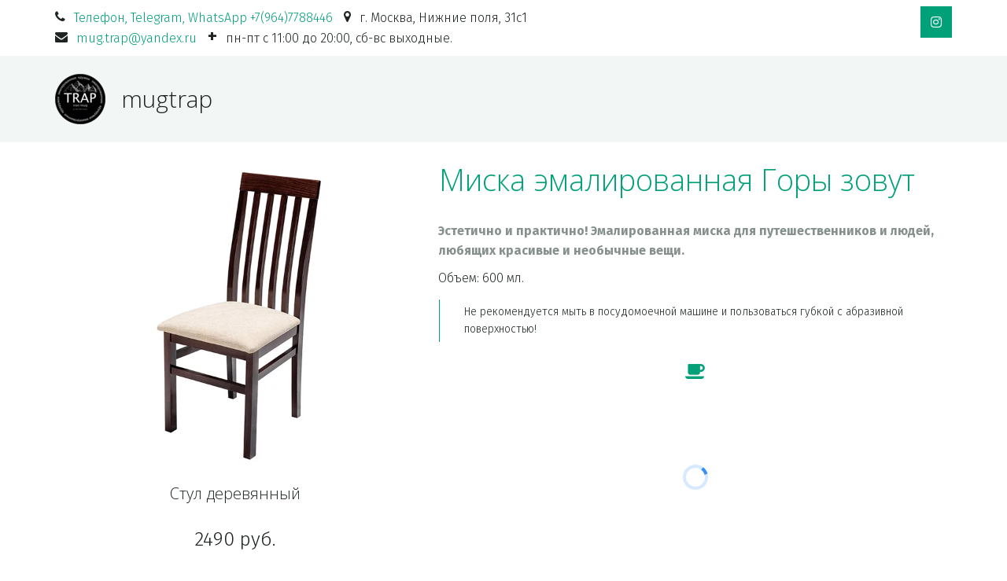

--- FILE ---
content_type: text/html; charset=utf-8
request_url: https://mugtrap.ru/miska-gory-zovut
body_size: 13365
content:
<!DOCTYPE html>
<html lang="ru">
<head>
	<meta charset="utf-8" />
<meta http-equiv="X-UA-Compatible" content="IE=edge" />
<meta name="viewport" content="width=device-width, initial-scale=1.0, maximum-scale=5.0" />



	
	
	<title>Эмалированная миска для любителей гор</title>
	
	<meta name="description" content="Эмалированная миска для путешествий и души" />
	<meta name="keywords" content="эмалированная миска, горы, тарелка" />
	<meta property="og:title" content="Эмалированная миска для любителей гор" />
	
	
	
		
		
		
		<meta name="twitter:card" content="summary_large_image" />
		<meta property="og:type" content="website" />
		<meta property="og:description" content="Эмалированная миска для путешествий и души" />
		<meta property="og:url" content="https://mugtrap.ru/miska-gory-zovut" />
		
		
		
			<meta itemprop="image" content="https://mugtrap.ru/uploads/s/m/r/x/mrxrxnkrsdrf/img/full_A8Ty9Sw4.jpg" />
			<meta property="og:image" content="https://mugtrap.ru/uploads/s/m/r/x/mrxrxnkrsdrf/img/full_A8Ty9Sw4.jpg" />
	
	<link rel="shortcut icon" href="/favicon.ico?v=050550136963224634" type="image/x-icon">
	<script>
	window.developmentMode = false;
	
</script>
	
	
	<script defer src="/js/lib/modernizr-webp.js?v=2026_01_13T13_28_37_03_00_16d4ddba4841053bf25401d0d779a5b22ba8e2f3"></script><link rel="stylesheet" href="/css/devicePublish.min.css?v=2026_01_13T13_28_37_03_00_16d4ddba4841053bf25401d0d779a5b22ba8e2f3"><link rel="stylesheet" href="/css/lib/bootstrap.min.css?v=2026_01_13T13_28_37_03_00_16d4ddba4841053bf25401d0d779a5b22ba8e2f3"><link rel="stylesheet" href="/css/lib/animate.min.css?v=2026_01_13T13_28_37_03_00_16d4ddba4841053bf25401d0d779a5b22ba8e2f3"><script async src="/js/ulib/performance.js?v=2026_01_13T13_28_37_03_00_16d4ddba4841053bf25401d0d779a5b22ba8e2f3"></script>
		
	<link rel="stylesheet" href="/sitecss/srcset-5c05926ef1c90f638f0ca2ea-all.css?v=1215">
	
	
		
		
			
				<!-- htmlmin:ignore -->
					
				<!-- htmlmin:ignore -->
			
		
			
				<!-- htmlmin:ignore -->
					
				<!-- htmlmin:ignore -->
			
		
		
	

	
	
	
	
		<link rel="preload" as="style" href="/sitecss/typography.css?v=1215" onload="this.onload=null;this.rel='stylesheet'">
		<noscript><link rel="stylesheet" href="/sitecss/typography.css?v=1215"></noscript>
	
	
		<link rel="preload" as="style" id="dist-version-css" href="/dist-version/css/pub.v1.css?v=2026_01_13T13_28_37_03_00_16d4ddba4841053bf25401d0d779a5b22ba8e2f3" onload="this.onload=null;this.rel='stylesheet'">
		<noscript><link rel="stylesheet" href="/dist-version/css/pub.v1.css?v=2026_01_13T13_28_37_03_00_16d4ddba4841053bf25401d0d779a5b22ba8e2f3"></noscript>
	

	<script>
		(() => {
			if (matchMedia('screen and (min-width : 992px)').matches) {
				document.write(`<link 
					rel="stylesheet"
					
					data-device="desktop"
					class="styleLink"
					href="/templates/ckm_creators/css/main-g-theme-site-1-desktop.css"
				/>`);
			}
			if (matchMedia('screen and (min-width: 768px) and (max-width: 991px)').matches) {
				document.write(`<link 
					rel="stylesheet"
					
					data-device="tablet"
					class="styleLink"
					href="/templates/ckm_creators/css/main-g-theme-site-1-tablet.css"
				/>`);
			}
			if (matchMedia('screen and (max-width : 768px)').matches) {
				document.write(`<link 
					rel="stylesheet"
					
					data-device="phone"
					class="styleLink"
					href="/templates/ckm_creators/css/main-g-theme-site-1-phone.css"
				/>`);
			}
		})();
	</script>

	<style data-styled="true" data-styled-version="5.0.1"></style><style data-styled="true" data-styled-version="5.0.1"></style><style data-styled="true" data-styled-version="5.0.1"></style><link type="text/css" rel="stylesheet" href="//maxcdn.bootstrapcdn.com/font-awesome/4.2.0/css/font-awesome.min.css"><link type="text/css" rel="stylesheet" href="/css/lib/fontawesome-brand.min.css">

</head>
<body>
	
	
	
	<div id="main">
		<div id="body" class="g-theme-site-1" data-mode="published" data-site-theme="g-theme-site-1">
			<div
				id="body-fict"
				class="g-theme-block-1 ul-page-common-miska-gory-zovut"
				data-theme-block='{"desktop":"g-theme-block-1", "tablet":"g-theme-block-1", "phone":"g-theme-block-1"}'
				data-block_theme="g-theme-block-1"
				style=""
				data-parallax="none"
			>
				
				<header  class="hiddenContainer
					js-hidden-device-element hidden-elements-device "data-device-hidden='{"desktop":false,"tablet":false,"phone":false}' data-theme-block='{"desktop":"g-theme-block-1","tablet":"g-theme-block-1","phone":"g-theme-block-1"}'>
    <div class="header container-fluid">
        <div class="row">
            <div class="header-top container">
                <div class="row">
                    <div class="header-top-contacts col-xs-12 col-sm-12 col-md-7 col-lg-8">
                        <div  itemscope="" id="ul-id-contacts-head" class="ul-widget ul-w-contacts" data-device-hidden="{&quot;desktop&quot;:false,&quot;phone&quot;:false,&quot;tablet&quot;:false}" data-widget="contacts" data-controls="e">



<div
	id="id-contacts-schema-item"
	itemprop="itemReviewed"
	class="ul-w-contacts-design1 ul-w-contacts-custom-design1"
	itemscope itemtype="http://schema.org/Organization" 
>
	<meta itemprop="name" content="mugtrap&nbsp;">
	
	
		
		<!-- ============== LAYOUT 1 ============== -->
		
			<div class="ul-w-contacts-item" data-item-id="146a02c1-348e-4eca-9c38-b3d4359c2d8c">
				<div class="ul-w-contacts-list">
					
					
						<ul>
							
								<li class="ul-w-contacts-f-phone normal"
									
								>
									
									
									<a id="ul-w-contacts-phoneLink" class="ul-w-contacts-phoneLink" href="tel:Телефон,Telegram,WhatsApp+7(964)7788446"><span itemprop="telephone"><span>Телефон, Telegram, WhatsApp +7(964)7788446</span></span></a>
									
									
								</li>
							
								<li class="ul-w-contacts-f-address normal"
									itemprop="address" itemscope itemtype="http://schema.org/PostalAddress"
								>
									
									
									<span itemprop="addressLocality">г. Москва</span>,&nbsp;<span itemprop="streetAddress">Нижние поля, 31с1</span>
									
									
								</li>
							
								<li class="ul-w-contacts-f-email normal"
									
								>
									
									
									<a href="mailto:mug.trap@yandex.ru"><span itemprop="email">mug.trap@yandex.ru</span></a>
									
									
								</li>
							
								<li class="ul-w-contacts-f-extra normal"
									
								>
									
									
									<span>пн-пт с 11:00 до 20:00, сб-вс выходные.</span>
									
									
								</li>
							
						</ul>
					
				</div>
				
			</div>
		
		<!-- ============== LAYOUT 1 ============== -->
	
</div>
</div>
                    </div>
                    <div class="header-top-social col-xs-12 col-sm-12 col-md-5 col-lg-4">
                        <div  data-options="" data-widget="social" id="ul-id-social-head" class="ul-widget ul-w-social ul-w-social-design1 ul-w-social-custom-design1" data-device-hidden="{&quot;desktop&quot;:false,&quot;phone&quot;:false,&quot;tablet&quot;:false}" data-controls="e" style="text-align:center; ">

	
	<span class="ul-w-social-icons" style="display: inline-block;">
		<!-- NOTE: if 'ul-w-social-icon ul-w-social-<name>' changes, update edit.js -->
		
			
		
			
		
			
		
			
		
			
		
			
			<span class="ul-w-social-item">
				<a
					
					href="https://instagram.com/mugtrap.ru/"
					
					class="ul-w-social-icon ul-w-social-instagram ul-w-social-icon-active"
					target="_blank"
				></a>
			</span>
			
		
			
		
			
		
			
		
			
		
			
		
			
		
			
		
			
		
			
		
	</span>
</div>
                    </div>
                </div>
            </div>
            <div class="header-content container-fluid">
                <div class="row">
                    <div class="container">
                        <div class="row">
                            <div class="header-content-left col-xs-12 col-sm-12 col-md-5 col-lg-4">
                                <div class="header-content-left-logo">
                                    <div  data-icon-set="" id="ul-id-icon-header" class="ul-widget ul-widget-icon text-center" data-device-hidden="{&quot;desktop&quot;:false,&quot;phone&quot;:false,&quot;tablet&quot;:false}" data-widget="icon" data-controls="e">





	
		
			<a target="_self" href="/"  >
		
		
	
			 
					<picture><source type="image/webp" media="(min-width: 1366px)" srcset="/__scale/uploads/s/m/r/x/mrxrxnkrsdrf/img/full_L2UqRhIq.png?quality=85&width=64&webp=1, /__scale/uploads/s/m/r/x/mrxrxnkrsdrf/img/full_L2UqRhIq.png?quality=85&width=128&webp=1 2x" ><source  media="(min-width: 1366px)" srcset="/__scale/uploads/s/m/r/x/mrxrxnkrsdrf/img/full_L2UqRhIq.png?quality=85&width=64, /__scale/uploads/s/m/r/x/mrxrxnkrsdrf/img/full_L2UqRhIq.png?quality=85&width=128 2x" ><source type="image/webp" media="(min-width: 1170px)" srcset="/__scale/uploads/s/m/r/x/mrxrxnkrsdrf/img/full_L2UqRhIq.png?quality=85&width=64&webp=1, /__scale/uploads/s/m/r/x/mrxrxnkrsdrf/img/full_L2UqRhIq.png?quality=85&width=128&webp=1 2x" ><source  media="(min-width: 1170px)" srcset="/__scale/uploads/s/m/r/x/mrxrxnkrsdrf/img/full_L2UqRhIq.png?quality=85&width=64, /__scale/uploads/s/m/r/x/mrxrxnkrsdrf/img/full_L2UqRhIq.png?quality=85&width=128 2x" ><source type="image/webp" media="(min-width: 992px)" srcset="/__scale/uploads/s/m/r/x/mrxrxnkrsdrf/img/full_L2UqRhIq.png?quality=85&width=64&webp=1, /__scale/uploads/s/m/r/x/mrxrxnkrsdrf/img/full_L2UqRhIq.png?quality=85&width=128&webp=1 2x" ><source  media="(min-width: 992px)" srcset="/__scale/uploads/s/m/r/x/mrxrxnkrsdrf/img/full_L2UqRhIq.png?quality=85&width=64, /__scale/uploads/s/m/r/x/mrxrxnkrsdrf/img/full_L2UqRhIq.png?quality=85&width=128 2x" ><source type="image/webp" media="(min-width: 768px)" srcset="/__scale/uploads/s/m/r/x/mrxrxnkrsdrf/img/full_L2UqRhIq.png?quality=85&width=64&webp=1, /__scale/uploads/s/m/r/x/mrxrxnkrsdrf/img/full_L2UqRhIq.png?quality=85&width=128&webp=1 2x" ><source  media="(min-width: 768px)" srcset="/__scale/uploads/s/m/r/x/mrxrxnkrsdrf/img/full_L2UqRhIq.png?quality=85&width=64, /__scale/uploads/s/m/r/x/mrxrxnkrsdrf/img/full_L2UqRhIq.png?quality=85&width=128 2x" ><source type="image/webp" media="(min-width: 576px)" srcset="/__scale/uploads/s/m/r/x/mrxrxnkrsdrf/img/full_L2UqRhIq.png?quality=85&width=64&webp=1, /__scale/uploads/s/m/r/x/mrxrxnkrsdrf/img/full_L2UqRhIq.png?quality=85&width=128&webp=1 2x" ><source  media="(min-width: 576px)" srcset="/__scale/uploads/s/m/r/x/mrxrxnkrsdrf/img/full_L2UqRhIq.png?quality=85&width=64, /__scale/uploads/s/m/r/x/mrxrxnkrsdrf/img/full_L2UqRhIq.png?quality=85&width=128 2x" ><source type="image/webp" media="(min-width: 480px)" srcset="/__scale/uploads/s/m/r/x/mrxrxnkrsdrf/img/full_L2UqRhIq.png?quality=85&width=64&webp=1, /__scale/uploads/s/m/r/x/mrxrxnkrsdrf/img/full_L2UqRhIq.png?quality=85&width=128&webp=1 2x" ><source  media="(min-width: 480px)" srcset="/__scale/uploads/s/m/r/x/mrxrxnkrsdrf/img/full_L2UqRhIq.png?quality=85&width=64, /__scale/uploads/s/m/r/x/mrxrxnkrsdrf/img/full_L2UqRhIq.png?quality=85&width=128 2x" ><source type="image/webp" media="(min-width: 360px)" srcset="/__scale/uploads/s/m/r/x/mrxrxnkrsdrf/img/full_L2UqRhIq.png?quality=85&width=64&webp=1, /__scale/uploads/s/m/r/x/mrxrxnkrsdrf/img/full_L2UqRhIq.png?quality=85&width=128&webp=1 2x" ><source  media="(min-width: 360px)" srcset="/__scale/uploads/s/m/r/x/mrxrxnkrsdrf/img/full_L2UqRhIq.png?quality=85&width=64, /__scale/uploads/s/m/r/x/mrxrxnkrsdrf/img/full_L2UqRhIq.png?quality=85&width=128 2x" > <img class="icon-generator-effects ul-w-icon-size-64" src="/uploads/s/m/r/x/mrxrxnkrsdrf/img/full_L2UqRhIq.png" /></picture>
			
		
	

		</a>
	

</div>
                                </div>
                                <div class="header-content-left-header">
                                    <div  spellcheck="false" placeholder="_" data-tag="span" data-widget="header" id="ul-id-header-sitename" class="ul-widget ul-widget-wysivig-header" data-device-hidden="{&quot;desktop&quot;:false,&quot;phone&quot;:false,&quot;tablet&quot;:false}" data-controls="e"><div spellcheck="false">
	<div class="ul-header-editor clearfix ul-header-wrap" placeholder="placeholder" style="outline:none; word-wrap: break-word; margin: 0 5px">
		
			<span class="ul-w-header-span h1">mugtrap&nbsp;</span>
		
	</div>
</div>
</div>
                                </div>
                            </div>
                            <div class="header-content-right col-xs-12 col-sm-12 col-md-7 col-lg-8">
                                <div class="header-content-right-mainmenu">
                                    <div  data-fixed="true" data-bgColor="0" data-bgtransparent="100" data-version="1" id="ul-id-mainmenu-main" class="ul-widget ul-w-mainmenu" data-device-hidden="{&quot;desktop&quot;:false,&quot;phone&quot;:false,&quot;tablet&quot;:false}" data-widget="mainmenu" data-controls="e">

	<div class="ul-w-mainmenu-showButton">
		<span></span>
		<span></span>
		<span></span>
	</div>
	<div class="ul-w-mainmenu-nav" style="opacity: 0;">
		 <div class="ul-w-mainmenu-item "> <a  class="normal js-w-mainmenu ul-w-mainmenu-item-link" href ="/" data-type="page" target="_self">Главная</a></div> <div class="ul-w-mainmenu-item  ul-w-mainmenu-have-nasted  ul-w-mainmenu-have-nested"> <a  class="normal js-w-mainmenu ul-w-mainmenu-item-link" href ="/kruzhki_bielyie_400ml" data-type="page" target="_self">Каталог</a><div class="ul-w-mainmenu-nested"> <div class="ul-w-mainmenu-item "> <a  class="normal js-w-mainmenu ul-w-mainmenu-item-link" href ="/kruzhki_bielyie_400ml" data-type="page" target="_self">Эмалированные кружки</a></div> <div class="ul-w-mainmenu-item "> <a  class="normal js-w-mainmenu ul-w-mainmenu-item-link" href ="/ehmalirovannaya-posuda#ul-id-header-siteName" data-type="page" target="_self">Чайники, кофейники, тарелки и миски</a></div> <div class="ul-w-mainmenu-item "> <a  class="normal js-w-mainmenu ul-w-mainmenu-item-link" href ="/svechi" data-type="page" target="_self">Свечи</a></div> <div class="ul-w-mainmenu-item "> <a  class="normal js-w-mainmenu ul-w-mainmenu-item-link" href ="/podarochnyie_nabory" data-type="page" target="_self">Подарочные боксы</a></div> <div class="ul-w-mainmenu-item "> <a  class="normal js-w-mainmenu ul-w-mainmenu-item-link" href ="/dobav_k_kruzhkie" data-type="page" target="_self">Конструктор подарочных наборов</a></div></div></div> <div class="ul-w-mainmenu-item "> <a  class="normal js-w-mainmenu ul-w-mainmenu-item-link" href ="/dostavka-i-oplata" data-type="page" target="_self">Доставка и оплата</a></div> <div class="ul-w-mainmenu-item "> <a  class="normal js-w-mainmenu ul-w-mainmenu-item-link" href ="/pechat" data-type="page" target="_self">Индивидуальные заказы и опт</a></div> <div class="ul-w-mainmenu-item "> <a  class="normal js-w-mainmenu ul-w-mainmenu-item-link" href ="/kontakty" data-type="page" target="_self">Контакты</a></div><div class="ul-w-mainmenu-toggle-button"><span></span><span></span><span></span></div>
		<div class="ul-w-mainmenu-toggle">
			<a class="ul-w-mainmenu-toggle-more normal">Еще</a>
			<div class="ul-w-mainmenu-toggle-nasted"></div>
		</div>
	</div>




</div>
                                </div>
                            </div>
                        </div>
                    </div>
                </div>
            </div>
        </div>
    </div>
</header>
<div id="ul-content">
	
			<div  id="ul-id-2-0" style="" data-floating="" data-custom-classes="[]" data-theme="g-theme-block-0" data-theme-block="{&quot;desktop&quot;:&quot;g-theme-block-1&quot;,&quot;tablet&quot;:&quot;g-theme-block-1&quot;,&quot;phone&quot;:&quot;g-theme-block-1&quot;}" data-device-hidden="{&quot;desktop&quot;:false,&quot;tablet&quot;:false,&quot;phone&quot;:false}" data-vertical-align="0" data-bgtype="color" data-auto_height="true" data-symbol="{&quot;enabled&quot;:false,&quot;sourceBlockId&quot;:&quot;&quot;,&quot;forAllPages&quot;:false,&quot;linkedPages&quot;:[],&quot;symbolBlockPosition&quot;:&quot;header&quot;}" data-position-desktop="LT" data-position-tablet="LT" data-position-phone="LT" class="ul-container hidden-elements-device js-hidden-device-element  hiddenContainer g-theme-block-0 g-theme-block-1 srcset-block-cda46646a654e9ea5fec5045cc13bca3 " >
				<div class="ul-shadow-block-overlay js-block-shadow"></div>
				<div class=" container js-block-container">
					<div id="ul-id-2-1" class="row ul-row"><div id="ul-id-2-2" class="col ul-col col-xs-12 col-sm-12 col-md-5"><div  data-design="design-0" data-alignment="center" id="ul-id-2-3" class="ul-widget ul-w-productCard js-w-productCard text-center" data-device-hidden="{&quot;desktop&quot;:false,&quot;phone&quot;:false,&quot;tablet&quot;:false}" data-widget="productCard" data-controls="mer">


	<div class="ul-w-productCard__picture ">
		
			
			
				
				
					<picture><source type="image/webp" media="(min-width: 1366px)" srcset="/__scale/img/ecommerce/product/default-img.jpg?quality=85&width=540&webp=1" ><source  media="(min-width: 1366px)" srcset="/__scale/img/ecommerce/product/default-img.jpg?quality=85&width=540" ><source type="image/webp" media="(min-width: 1170px)" srcset="/__scale/img/ecommerce/product/default-img.jpg?quality=85&width=540&webp=1" ><source  media="(min-width: 1170px)" srcset="/__scale/img/ecommerce/product/default-img.jpg?quality=85&width=540" ><source type="image/webp" media="(min-width: 992px)" srcset="/__scale/img/ecommerce/product/default-img.jpg?quality=85&width=540&webp=1" ><source  media="(min-width: 992px)" srcset="/__scale/img/ecommerce/product/default-img.jpg?quality=85&width=540" ><source type="image/webp" media="(min-width: 768px)" srcset="/__scale/img/ecommerce/product/default-img.jpg?quality=85&width=540&webp=1" ><source  media="(min-width: 768px)" srcset="/__scale/img/ecommerce/product/default-img.jpg?quality=85&width=540" ><source type="image/webp" media="(min-width: 480px)" srcset="/__scale/img/ecommerce/product/default-img.jpg?quality=85&width=480&webp=1, /__scale/img/ecommerce/product/default-img.jpg?quality=85&width=540&webp=1 2x" ><source  media="(min-width: 480px)" srcset="/__scale/img/ecommerce/product/default-img.jpg?quality=85&width=480, /__scale/img/ecommerce/product/default-img.jpg?quality=85&width=540 2x" ><source type="image/webp" media="(min-width: 360px)" srcset="/__scale/img/ecommerce/product/default-img.jpg?quality=85&width=360&webp=1, /__scale/img/ecommerce/product/default-img.jpg?quality=85&width=540&webp=1 2x" ><source  media="(min-width: 360px)" srcset="/__scale/img/ecommerce/product/default-img.jpg?quality=85&width=360, /__scale/img/ecommerce/product/default-img.jpg?quality=85&width=540 2x" > <img class="ul-w-productCard__picture__image js-w-productCard__picture__image" alt="Стул деревянный" title="Стул деревянный" src="/img/ecommerce/product/default-img.jpg" /></picture>
				
			
		

		
	</div>
	
	<div class="ul-w-productCard__title">
		<div class="ul-w-productCard__title__content h4" >Стул деревянный</div>
	</div>
	
	
	
	<div class="ul-w-productCard__spacer" data-position="description"></div>

	<div class="ul-w-productCard__price price-small ">
		<div data-type="value" data-raw="249000">2490</div> <div data-type="currency">руб.</div>
	</div>
	
	<div class="ul-w-productCard__action">
		
		
			<span
				role="button"
				class="ul-w-productCard__action__button ul-w-button2 large js-w-productCard__to-cart"
				data-price-value="249000"
				data-product-id="593ffa827c89da5e786c8ffa"
				data-product-title="Стул деревянный"
				data-product-quantity="1"
				data-description-visible="false"
				data-button-style="ul-w-button2 large"
				
			>
				<div class="ul-w-productCard__action__button__caption" >Купить</div>
			</span>
		
	</div>
	

</div></div><div id="ul-id-2-12" class="col ul-col col-xs-12 col-sm-12 col-md-7">
					
					<div
					
					
					id="ul-id-2-14" class="ul-widget  " type="wysiwyg" data-device-hidden='{"desktop":false,"phone":false,"tablet":false}'>
					<div id="ul-id-2-14" class="sc-AxjAm StDqM ul-widget-wysiwyg "><div class="DraftEditor-root"><div class="DraftEditor-editorContainer"><div class="public-DraftEditor-content" contenteditable="false" spellcheck="false" style="outline:none;user-select:text;-webkit-user-select:text;white-space:pre-wrap;word-wrap:break-word"><div data-contents="true"><h2 class="_17fgIIn___block h2" data-block="true" data-editor="3pnko" data-offset-key="evuaj-0-0"><div data-offset-key="evuaj-0-0" class="public-DraftStyleDefault-block public-DraftStyleDefault-ltr"><span data-offset-key="evuaj-0-0" style="color:#00a179;text-decoration-color:#00a179"><span data-text="true">Миска эмалированная Горы зовут</span></span></div></h2><div class="_17fgIIn___block normal" data-block="true" data-editor="3pnko" data-offset-key="2u0oj-0-0"><div data-offset-key="2u0oj-0-0" class="public-DraftStyleDefault-block public-DraftStyleDefault-ltr"><span data-offset-key="2u0oj-0-0" style="color:#86918e;text-decoration-color:#86918e;font-weight:bold"><span data-text="true">Эстетично и практично! Эмалированная миска для путешественников и людей, любящих красивые и необычные вещи. </span></span></div></div><div class="_17fgIIn___block normal" data-block="true" data-editor="3pnko" data-offset-key="3v8ee-0-0"><div data-offset-key="3v8ee-0-0" class="public-DraftStyleDefault-block public-DraftStyleDefault-ltr"><span data-offset-key="3v8ee-0-0"><span data-text="true">Объем: 600 мл.</span></span></div></div><h6 class="_17fgIIn___block h6" data-block="true" data-editor="3pnko" data-offset-key="1d4sh-0-0"><div data-offset-key="1d4sh-0-0" class="public-DraftStyleDefault-block public-DraftStyleDefault-ltr"><span data-offset-key="1d4sh-0-0"><span data-text="true">Не рекомендуется мыть в посудомоечной машине и пользоваться губкой с абразивной поверхностью!</span></span></div></h6></div></div></div></div></div>
					</div><div  data-icon-set="fontAwesome" id="ul-id-2-15" class="ul-widget ul-widget-icon text-center" data-device-hidden="{&quot;desktop&quot;:false,&quot;phone&quot;:false,&quot;tablet&quot;:false}" data-widget="icon" data-controls="mer">





	
		
		
	
		
			<span class="icon-generator-effects fa fa-coffee ul-w-icon-size-24 g-color-text-2"></span>
		
	

		
	

</div><div  data-view="grid" data-effect="none" id="ul-id-78-3" class="ul-widget ul-widget-gallery ul-widget-gallery-effect ul-widget-gallery-grid ul-widget-gallery-effect-none" data-device-hidden="{&quot;desktop&quot;:false,&quot;phone&quot;:false,&quot;tablet&quot;:false}" data-widget="gallery" data-controls="mer">


	
	<div class="ul-w-gallery-grid-wrap ul-loading-indicator">
	
		<div class="row">
			
				
				
					
					<div class = "col-md-3 col-sm-3" data-i = "0" 
				data-src = "/uploads/s/m/r/x/mrxrxnkrsdrf/img/full_GGP8ipcM.jpg"
				>
						<div
							class = "ul-w-gallery-item ul-w-gallery-hover"
							data-i="0"
							
				data-src = "/uploads/s/m/r/x/mrxrxnkrsdrf/img/full_GGP8ipcM.jpg"
				
							itemscope itemtype="http://schema.org/ImageObject">
							
							<link itemprop="contentUrl" href="/uploads/s/m/r/x/mrxrxnkrsdrf/img/full_GGP8ipcM.jpg">
							<div 
								class="ul-w-gallery-img srcset-widget-ab8348fc9526d9ba6c183fe4ab1be729"
								
							></div>
							
							
							
							
						</div>
					</div>
				
			
				
				
					
					<div class = "col-md-3 col-sm-3" data-i = "1" 
				data-src = "/uploads/s/m/r/x/mrxrxnkrsdrf/img/full_8qah3IOU.jpg"
				>
						<div
							class = "ul-w-gallery-item ul-w-gallery-hover"
							data-i="1"
							
				data-src = "/uploads/s/m/r/x/mrxrxnkrsdrf/img/full_8qah3IOU.jpg"
				
							itemscope itemtype="http://schema.org/ImageObject">
							
							<link itemprop="contentUrl" href="/uploads/s/m/r/x/mrxrxnkrsdrf/img/full_8qah3IOU.jpg">
							<div 
								class="ul-w-gallery-img srcset-widget-f5f2ff15e7f367564825330b01905005"
								
							></div>
							
							
							
							
						</div>
					</div>
				
			
				
				
					
					<div class = "col-md-3 col-sm-3" data-i = "2" 
				data-src = "/uploads/s/m/r/x/mrxrxnkrsdrf/img/full_XpkariRG.jpg"
				>
						<div
							class = "ul-w-gallery-item ul-w-gallery-hover"
							data-i="2"
							
				data-src = "/uploads/s/m/r/x/mrxrxnkrsdrf/img/full_XpkariRG.jpg"
				
							itemscope itemtype="http://schema.org/ImageObject">
							
							<link itemprop="contentUrl" href="/uploads/s/m/r/x/mrxrxnkrsdrf/img/full_XpkariRG.jpg">
							<div 
								class="ul-w-gallery-img srcset-widget-bec9e6eb734ab2974aaa5e7c112495a0"
								
							></div>
							
							
							
							
						</div>
					</div>
				
			
				
				
					
					<div class = "col-md-3 col-sm-3" data-i = "3" 
				data-src = "/uploads/s/m/r/x/mrxrxnkrsdrf/img/full_F96ozQhB.jpg"
				>
						<div
							class = "ul-w-gallery-item ul-w-gallery-hover"
							data-i="3"
							
				data-src = "/uploads/s/m/r/x/mrxrxnkrsdrf/img/full_F96ozQhB.jpg"
				
							itemscope itemtype="http://schema.org/ImageObject">
							
							<link itemprop="contentUrl" href="/uploads/s/m/r/x/mrxrxnkrsdrf/img/full_F96ozQhB.jpg">
							<div 
								class="ul-w-gallery-img srcset-widget-8213a859fd0366559ea0fb3bd2c78877"
								
							></div>
							
							
							
							
						</div>
					</div>
				
			
		</div>
	
	</div>
	

<div style="display: none;" id="ul-id-78-3-options" data-options="{&quot;slideshow&quot;:{&quot;controls&quot;:&quot;arrows&quot;,&quot;animation&quot;:&quot;slide&quot;,&quot;textPosition&quot;:&quot;bottom-center&quot;,&quot;autoplay&quot;:false,&quot;time&quot;:3,&quot;count&quot;:1,&quot;ratio&quot;:2,&quot;textShow&quot;:true,&quot;height&quot;:350,&quot;marginPaginator&quot;:0,&quot;slideStart&quot;:5},&quot;grid&quot;:{&quot;cols&quot;:4,&quot;imgTitleShow&quot;:true,&quot;imgTitleEffect&quot;:&quot;hover&quot;,&quot;imgClick&quot;:true},&quot;collage&quot;:{&quot;cols&quot;:4,&quot;imgTitleShow&quot;:true,&quot;imgTitleEffect&quot;:&quot;hover&quot;,&quot;imgClick&quot;:true,&quot;orientation&quot;:&quot;horizontal&quot;},&quot;showEffect&quot;:&quot;none&quot;}"></div>

</div></div></div>
				</div>
			</div>
		
</div>
<footer  class="g-footer hiddenContainer js-hidden-device-element hidden-elements-device
				" data-device-hidden='{"desktop":false,"tablet":false,"phone":false}' data-theme-block='{"desktop":"g-theme-block-1","tablet":"g-theme-block-1","phone":"g-theme-block-1"}'>
	<div class="g-footer-content">
        <div class="container">
            <div class="row">
                
            </div>
            <div class="row">
                
					
					<div
					
					
					id="ul-id-wysiwyg-copyright1" class="ul-widget  " type="wysiwyg" data-device-hidden='{"desktop":false,"phone":false,"tablet":false}'>
					<div id="ul-id-wysiwyg-copyright1" class="sc-AxjAm StDqM ul-widget-wysiwyg "><div class="DraftEditor-root"><div class="DraftEditor-editorContainer"><div class="public-DraftEditor-content" contenteditable="false" spellcheck="false" style="outline:none;user-select:text;-webkit-user-select:text;white-space:pre-wrap;word-wrap:break-word"><div data-contents="true"><div class="_17fgIIn___block normal" data-block="true" data-editor="5sfq6" data-offset-key="1ne38-0-0"><div data-offset-key="1ne38-0-0" class="public-DraftStyleDefault-block public-DraftStyleDefault-ltr"><span data-offset-key="1ne38-0-0"><span data-text="true">© 2026 mugtrap.ru</span></span></div></div><div class="_17fgIIn___block _3vLEwWB___left normal" data-block="true" data-editor="5sfq6" data-offset-key="810tr-0-0"><div data-offset-key="810tr-0-0" class="public-DraftStyleDefault-block public-DraftStyleDefault-ltr"><span class="LreJDHx___wrapper"><a href="/riekvizity" target="_self" class="HXO9zGZ___link" data-reactlink="true"><span data-offset-key="810tr-0-0"><span data-text="true">Реквизиты</span></span></a></span><span data-offset-key="810tr-1-0"><span data-text="true">   </span></span><span class="LreJDHx___wrapper"><a href="/publichnaia_ofierta" target="_self" class="HXO9zGZ___link" data-reactlink="true"><span data-offset-key="810tr-2-0"><span data-text="true">Публичная оферта</span></span></a></span><span data-offset-key="810tr-3-0"><span data-text="true">   </span></span><span class="LreJDHx___wrapper"><a href="/politika_obrabotki_piersonalnykh_dannykh" target="_self" class="HXO9zGZ___link" data-reactlink="true"><span data-offset-key="810tr-4-0"><span data-text="true">Политика обработки персональных данных</span></span></a></span></div></div></div></div></div></div></div>
					</div>
            </div>
        </div>
	</div>
</footer>

				
				<div class="ul-col ul-absolute-widgets">
					<div  data-position="special" data-party="left" data-userAgreement="{&quot;isActive&quot;:false,&quot;isAutoChecked&quot;:false,&quot;label&quot;:&quot;&quot;}" data-showTime="true" data-showUsername="true" data-widget="backCall" data-drop-position-fixed="true" id="ul-id-backCall-0" class="ul-widget ul-widget-backCall show-mobile animation2 turquoise" data-device-hidden="{&quot;desktop&quot;:false,&quot;phone&quot;:false,&quot;tablet&quot;:false}" data-controls="mer" data-goals-data="{&quot;yandex&quot;:{&quot;providerName&quot;:&quot;yandex&quot;,&quot;identifier&quot;:&quot;send-order-backCall-0&quot;},&quot;google&quot;:{&quot;providerName&quot;:&quot;google&quot;,&quot;identifier&quot;:&quot;send-order&quot;,&quot;category&quot;:&quot;Buttons&quot;,&quot;action&quot;:&quot;Action&quot;,&quot;worth&quot;:&quot;1&quot;}}">
	<input type="hidden" name="_id" value="5c05926ef1c90f638f0ca312"/>
	<div class="ul-call-wrapper" data-help="Оставьте свой номер телефона и мы перезвоним вам в удобное для вас время " data-goals-data="{&quot;yandex&quot;:{&quot;providerName&quot;:&quot;yandex&quot;,&quot;identifier&quot;:&quot;send-order-backCall-0&quot;},&quot;google&quot;:{&quot;providerName&quot;:&quot;google&quot;,&quot;identifier&quot;:&quot;send-order&quot;,&quot;category&quot;:&quot;Buttons&quot;,&quot;action&quot;:&quot;Action&quot;,&quot;worth&quot;:&quot;1&quot;}}">
		<div class="ul-chart ul-drag-animate animation2">
			<span class="fa fa-phone ul-drag-animate"></span>
		</div>
	</div>



</div>


<div
	id="ul-id-cart-0"
	class="ul-widget ul-widget-cart "
	
	data-device-hidden="{&quot;desktop&quot;:false,&quot;phone&quot;:false,&quot;tablet&quot;:false}"
	data-drop-position-fixed=true
	data-widget="cart"
	data-position="top"
	data-position-phone="right-bottom"
	data-party="right"
	data-controls="e"
	data-data="{&quot;background&quot;:{&quot;color&quot;:&quot;g-theme-block-2&quot;},&quot;icon&quot;:{&quot;color&quot;:&quot;g-color-text-2&quot;,&quot;design&quot;:&quot;design4&quot;},&quot;shadow&quot;:{&quot;isEnabled&quot;:true},&quot;dictionary&quot;:{&quot;buttonCheckout&quot;:&quot;Оформить&quot;,&quot;buttonClear&quot;:&quot;Очистить&quot;,&quot;captionCartIsEmpty&quot;:&quot;Корзина пуста&quot;,&quot;unitsName&quot;:&quot;шт.&quot;},&quot;abs&quot;:true,&quot;position&quot;:&quot;top&quot;,&quot;positionPhone&quot;:&quot;right-bottom&quot;,&quot;party&quot;:&quot;right&quot;,&quot;isHiddenWithoutProduct&quot;:false,&quot;goals&quot;:{&quot;yandex&quot;:{&quot;isEnabled&quot;:false,&quot;name&quot;:&quot;&quot;,&quot;identifier&quot;:&quot;click-go-to-checkout&quot;,&quot;goalId&quot;:&quot;&quot;,&quot;worth&quot;:1,&quot;action&quot;:&quot;Action&quot;,&quot;category&quot;:&quot;Buttons&quot;},&quot;google&quot;:{&quot;isEnabled&quot;:false,&quot;name&quot;:&quot;&quot;,&quot;identifier&quot;:&quot;click-go-to-checkout&quot;,&quot;goalId&quot;:&quot;&quot;,&quot;worth&quot;:1,&quot;action&quot;:&quot;Action&quot;,&quot;category&quot;:&quot;Buttons&quot;}}}"
	data-constructor=false
	style="display: none"
>
	<div class="ul-widget-cart-wrapper ul-widget-cart-wrapper-isEmpty g-theme-block-2 js-widget-cart-wrapper ul-widget-cart-wrapper-shadow"
		 data-theme-block='{"desktop":"g-theme-block-2", "tablet":"g-theme-block-2", "phone":"g-theme-block-2"}'
	>
		<div class="ul-widget-cart-wrapper-empty">
			<div class="ul-widget-cart-wrapper-empty-text normal">
				<span data-typeDictionary="captionCartIsEmpty" style="font-weight: bold">Корзина пуста</span>
			</div>
			<div class="ul-widget-cart-wrapper-empty-icon">
				<span class="icon-shop-cart design4 g-color-text-1"></span>
			</div>
		</div>
		<div class="ul-widget-cart-wrapper-full js-widget-cart-wrapper-full">
			
			<div class="ul-widget-cart-wrapper-full-content">
				<div class="ul-widget-cart-wrapper-full-content-data">
					<div class="ul-widget-cart-wrapper-full-content-data-wrapInfo">
						<span class="ul-widget-cart-wrapper-full-content-data-wrapInfo-count js-widget-cart-count normal" style="font-weight: bold">0</span>
						<span class="ul-widget-cart-wrapper-full-content-data-wrapInfo-unitsName js-widget-cart-units-name normal" data-typeDictionary="unitsName" style="font-weight: bold"> шт. </span>
						<span class="ul-widget-cart-wrapper-full-content-data-wrapInfo-divider normal" style="font-weight: bold">/</span>
						<span class="ul-widget-cart-wrapper-full-content-data-wrapInfo-price js-widget-cart-price normal" style="font-weight: bold">
							<span data-type="value" data-raw="0">0</span> <span data-type="currency">руб.</span>
						</span>
					</div>
					<div class="ul-widget-cart-wrapper-full-content-data-button">
						<a 
							class="ul-widget-cart-wrapper-full-content-data-button-pay g-color-text-2 js-widget-cart-button-checkout note" 
							target="_self" 
							data-typeDictionary="buttonCheckout" 
							href="/shop/checkout"
							>
							Оформить
						</a>
						<span class="ul-widget-cart-wrapper-full-content-data-button-clear js-widget-cart-button-clear note" data-typeDictionary="buttonClear">
							Очистить
						</span>
					</div>
				</div>
				<div class="ul-widget-cart-wrapper-full-content-icon">
					<span class="icon-shop-cart design4 g-color-text-2"></span>
				</div>
				
			</div>
		</div>
	</div>
</div>

				</div>

				

			</div>
		</div>
	</div>
	
	
	
	
	<div
		id="upbutton-container"
		class="ul-upbutton"
		style=""
	>
		<div class="ul-upbutton-icon"></div>
	</div>

	
	
	
	
	
		<div id="js-captchaPublicKey" data-key="6LfX8f4SAAAAAFw7fF08_dNTAmDV61y_OqTK0a71" style="display: none;"></div>
	
	
	
	
	
	
	
	<script src="/js/lib/requirejs.min.js?v=2026_01_13T13_28_37_03_00_16d4ddba4841053bf25401d0d779a5b22ba8e2f3"></script>
	
	<script>window.cache = {"site":"qlqhunf96","siteUrl":"qlqhunf96","isMainLanding":null,"isULanding":false,"page":"miska-gory-zovut","isPublished":false,"template":"ckm_creators","isExistCustomHtml":true,"isScaling":true,"scaleImages":{"images":"all","minDate":"2017-11-07T14:30:00.000Z","templates":null,"webp":1,"defaultQuality":85,"overrideQuality":null,"splitBy":"page","quality":85},"homeClusterDomain":"ukit.com","isRemove":{"header":false,"footer":false},"_hiddenWidgets":{"ul-id-wysiwyg-copyright1":false,"ul-id-social-head":false,"ul-id-mainmenu-main":false,"ul-id-contacts-head":false,"ul-id-header-sitename":false,"ul-id-icon-header":false,"ul-id-social-bottom":true},"publishedForm":{"maxFileSize":5,"maxFilesCount":20,"allowedMimeTypes":["^text/(plain)$","^image/(png|jpe?g|gif|bmp|x-bmp|x-ms-bmp)$","^application/(vnd.*document|msword|pdf|zip)$"]},"feedback":{"maxFileSize":24,"maxFilesCount":20,"allowedMimeTypes":["^text/(plain)$","^image/(png|jpe?g|gif|bmp|x-bmp|x-ms-bmp)$","^application/(vnd.*document|msword|pdf|zip)$"]},"shop":{"promocode":{"validationRegExp":"^[A-Z0-9]{3,100}$","replaceRegExp":"[^A-Z0-9]"},"onAddToCart":"stayOnPage","currency":{"current":"RUB","formatting":{"RUB":{"position":"right","separator":" ","symbol":"руб."}}},"hideCartSpecial":false,"productsThisPage":[{"title":{"plain":"Стул деревянный","rich":"Стул деревянный"},"description":{"full":"Качественный стул по умеренной цене"},"price":{"value":249000,"discount":0,"old":0},"attributes":[],"isDefault":true,"_id":"593ffa827c89da5e786c8ffa","images":[{"cutData":{"x":0,"y":0,"height":0,"width":0,"src":""},"usercrop":{"x":0,"y":0,"height":0,"width":0,"resizeWidth":0,"src":""},"autocrop":{"x":0,"y":0,"height":0,"width":0,"resizeWidth":0,"src":""},"path":"/img/ecommerce/product/default-img.jpg","title":"","alt":"","_id":"593ffa827c89da5e786c8ffb","id":"593ffa827c89da5e786c8ffb"}],"id":"593ffa827c89da5e786c8ffa","page":null}],"productThisPage":true},"orderForms":[],"backgroundParams":{"ul-id-2-0":{"desktop":{"bgtype":"color","theme":"g-theme-block-0"},"tablet":{"bgtype":"color","theme":"g-theme-block-0"},"phone":{"bgtype":"color","theme":"g-theme-block-0"}}},"googleMapsApiKey":"","yandexMapsApiKey":"","yandexMapsApiKeyEnabled":true,"isScreenshotMode":false,"googleEmbedMapsApiKey":"AIzaSyB4GqtZOXOKhesy1HXiMqZywF-F1bbQ_uc","animation":{"isEnabled":true,"excludedPages":[],"kind":"fadeIn","speed":1},"lazyLoad":{"enabled":false,"range":1},"isDynamicRequireConfEnabled":true,"backCall":{"i18n":{"to email":"Заявки с данной формы будут отправляться на почту","name":"Заказать звонок","phone connect":"Привязка к телефону","we callback later":"Ваша заявка принята. Мы&nbsp;вам перезвоним","phone connect description":"Укажите номер телефона, на который желаете получать sms-уведомления о входящих заявках","phone check number description":"На номер %1 был выслан код подтверждения","phone check replace number":"Указать другой номер","phone number":"Номер телефона","bind":"Привязать телефон","show":"Показывать в форме заказа","time call":"Выбор времени звонка","username":"Имя клиента","user agreement":"Согласие на сбор данных","user agreement label":"<p>Я согласен на обработку <a href=\"/__privacy_policy\" target=\"_blank\" rel=\"nofollow\">персональных данных</a> и с условиями <a href=\"/__user_agreement\" target=\"_blank\" rel=\"nofollow\">пользовательского соглашения</a></p>","description":"Этот виджет позволит посетителям сайта оставить вам заявку на обратный звонок","response code":"Vash kod podtverzhdeniya %1","call me":"Zakaz zvonka s %1 %2 %3 %4","not correct number":"Этот номер уже привязан к сайту","number connected":"Номер телефона указан некорректно","error resend sms":"Повторная отправка кода будет доступна через ","sending message":"Выполняется отправка sms с кодом подтверждения","code check":"Код подтверждения","confirm phone":"Подтвердить","resend message":"Отправить код подтверждения повторно","phone connect success":"Привязка к телефону","message succesfully":"Ваша заявка отправлена. Ожидайте звонка в указанное время","phone":"Ваш телефон","error confirm":"Неверный код подтверждения","morning":"с 8:00 до 12:00","day":"с 12:00 до 17:00","evening":"с 17:00 до 21:00","today":"Сегодня","seconds":"секунд","tomorrow":"Завтра","soon":"Как можно скорее","today morning":"Сегодня утром","today day":"Сегодня днём","today evening":"Сегодня вечером","tomorrow morning":"Завтра утром","tomorrow day":"Завтра днём","tomorrow evening":"Завтра вечером","Time zone":"Часовой пояс","insert phone":"Укажите телефон, на который вам перезвонить","insert username":"Укажите, когда вам удобнее пообщаться","username name":"","insert username input":"Ваше имя","like to receive a call":"Когда вам удобно получить звонок?","select to receive a call":"Выберите время","remove account":"Вы не сможете получать sms о заявках на обратный звонок","remove account description":"Отвязать номер телефона","unbind":"Отвязать","unbind_acc":"Отвязать аккаунт","error send message constructor mode":"Нельзя отправлять заявки в режиме конструктора","error send message":"Ошибка отправки сообщения","error send timeout":"Слишком частая отправка сообщений","error send timeout version2":"Повторная отправка кода будет доступна через ","error send timeout version3":"Повторно отправить заявку можно будет через ","error send not number":"Вы не ввели свой номер телефона","error not correct fill input":"Обязательное поле заполнено неверно","phone mask placeholder":"+X-ХХХ-ХХХХХХХ","time description call":"Укажите, когда вам удобно пообщаться","cancel replace phone":"Отменить","edit phone number":"Изменение номера","sending":"Выполняется отправка ...","button_decor":"Внешний вид кнопки","color button":"Цвет кнопки","animation button":"Анимация кнопки","animation1":"Дрожание","animation2":"Волны","animation3":"Болтание","Order":"Заказать","data help":"Оставьте свой номер телефона и мы перезвоним вам в удобное для вас время ","connect phone description":"Чтобы получать заявки на звонок от пользователей вашего сайта, привяжите телефон, на который хотите получать уведомления","request a call from website":"Заказать звонок с сайта","dublicate sms to email":"Дублировать заявку на почту","alter number":"Изменить номер","back call order":"Заказ обратного звонка","mail":{"header":"Здравствуйте!","subject":"Сообщение с сайта %1","main_text":"Посетитель вашего сайта <a href='%1' target='_blank'>%1</a> оставил заявку на обратный звонок.","show_msg":"Посмотрите его заявку: ","client_name":"Имя","client_phone":"Телефон","call_time":"Время"}}},"gallery":{"i18n":{"all.of":"из"}},"productCard":{"i18n":{"details.default attribute":"Выбрать","details.select attributes":"Выберите опции товара","details.quantity":"Количество"}}}</script>
	
	
	<script>
		window.VERSION = '2026_01_13T13_28_37_03_00_16d4ddba4841053bf25401d0d779a5b22ba8e2f3';
	</script>
	
		
			<script src="/js/requireConf.js?v=2026_01_13T13_28_37_03_00_16d4ddba4841053bf25401d0d779a5b22ba8e2f3"></script>
		
	
	
	<script>
		window.constructorMode = false;
		window.previewMode = false;
		window.backupPreviewMode = false;
		window.neowizardPreviewMode = false;
		window.cache.headerFooterTheme = "g-theme-block-0 g-theme-block-1";
		window.cache.isRequireConfLoaded = true;
		window.cache.isNewRequireConf = true;
		
	</script>
	
	
	
	<script>
	var widgetsData = [];
	
	function getSafeWidgetsData() {
		var base64 = "[base64]";
		
		if ( ! widgetsData.length ) {
			try {
				widgetsData = JSON.parse(decodeURIComponent(escape(window.atob(base64))));
			} catch(e) {}
		}
		
		return widgetsData;
	}
</script>
	
	
	
	<script>
		var widgetsDeps = {"backCall":"widget-backCall-view","cart":"widget-cart-view","contacts":"widget-contacts-view","gallery":"widget-gallery-view","icon":"widget-icon-view","mainmenu":"widget-mainmenu-view","productCard":"widget-productCard-view","social":"widget-social-view"};
		var widgetsDepsPaths = {"backCall":{"widget-backCall-view":"widgets/backCall/js/view"},"cart":{"widget-cart-view":"widgets/cart/js/view","greenJs":{"viewName":"widget-cart-view","viewPath":"widgets/cart/js/view"}},"contacts":{"widget-contacts-view":"widgets/contacts/js/view","greenJs":{"viewName":"widget-contacts-view","viewPath":"widgets/contacts/js/view"}},"gallery":{"widget-gallery-view":"widgets/gallery/js/view","greenJs":{"viewName":"widget-gallery-view","viewPath":"widgets/gallery/js/view"}},"icon":{"widget-icon-view":"widgets/icon/js/view","greenJs":{"viewName":"widget-icon-view","viewPath":"widgets/icon/js/view"}},"mainmenu":{"widget-mainmenu-view":"widgets/mainmenu/js/view","greenJs":{"viewName":"widget-mainmenu-green-view","viewPath":"widgets/mainmenu/js/greenView"}},"productCard":{"widget-productCard-view":"widgets/productCard/js/view"},"social":{"widget-social-view":"widgets/social/js/view","greenJs":{"viewName":"widget-social-view","viewPath":"widgets/social/js/view"}}};
		
		
	</script>

	
		<script>
			const state = {
				initial: true,
				desktop: false,
				tablet: false,
				phone: false,
			}
			window.onresize = resize;
	
			const currentDevice = document.querySelector('.styleLink').getAttribute('data-device');
			state[currentDevice] = true;
	
			function resize () {
				if(!state.initial) {
					if (matchMedia('screen and (min-width : 992px)').matches && !state.desktop) {
						addTagLinkToHead('/templates/ckm_creators/css/main-g-theme-site-1-desktop.css');
						state.desktop = true;
					}
					if (matchMedia('screen and (min-width: 768px) and (max-width: 991px)').matches && !state.tablet) {
						addTagLinkToHead('/templates/ckm_creators/css/main-g-theme-site-1-tablet.css')
						state.tablet = true;
					}
					if (matchMedia('screen and (max-width : 768px)').matches && !state.phone) {
						addTagLinkToHead('/templates/ckm_creators/css/main-g-theme-site-1-phone.css');
						state.phone = true;
					}
				}
				state.initial = false;
			}
	
			function addTagLinkToHead(href) {
				const isCecutient = false;
				const tagLink = document.createElement('link');
				tagLink.rel = 'stylesheet';
				tagLink.href = href;
				if (isCecutient) tagLink.class = 'js-style-main';
				document.head.appendChild(tagLink);
			}
		</script>
	

	
	
	
	
	
	
	
	
	
	
	
	

	
		
		
			
		
			
		
		
	
	
	<script async src="/js/lib/cssrelpreload.js?v=2026_01_13T13_28_37_03_00_16d4ddba4841053bf25401d0d779a5b22ba8e2f3"></script><script defer src="/js/ulib/critical.js?v=2026_01_13T13_28_37_03_00_16d4ddba4841053bf25401d0d779a5b22ba8e2f3"></script><script id="orderform-fallback" defer src="/js/ulib/orderForm.js?v=2026_01_13T13_28_37_03_00_16d4ddba4841053bf25401d0d779a5b22ba8e2f3"></script>
						<link rel="preload" as="style" href="/css/require/scroll-animation.css?v=2026_01_13T13_28_37_03_00_16d4ddba4841053bf25401d0d779a5b22ba8e2f3" onload="this.onload=null;this.rel='stylesheet'">
						<noscript><link rel="stylesheet" href="/css/require/scroll-animation.css?v=2026_01_13T13_28_37_03_00_16d4ddba4841053bf25401d0d779a5b22ba8e2f3"></noscript>
						<script defer src="/js/ulib/scroll-animation.js?v=2026_01_13T13_28_37_03_00_16d4ddba4841053bf25401d0d779a5b22ba8e2f3"></script><script defer src="/js/ulib/calcHeaderHeight.js?v=2026_01_13T13_28_37_03_00_16d4ddba4841053bf25401d0d779a5b22ba8e2f3"></script><script defer src="/js/ulib/upbutton.js?v=2026_01_13T13_28_37_03_00_16d4ddba4841053bf25401d0d779a5b22ba8e2f3"></script><script defer src="/js/ulib/backgroundBlockColor.js?v=2026_01_13T13_28_37_03_00_16d4ddba4841053bf25401d0d779a5b22ba8e2f3"></script><script async src="/js/ulib/headerFooter.js?v=2026_01_13T13_28_37_03_00_16d4ddba4841053bf25401d0d779a5b22ba8e2f3"></script><!-- htmlmin:ignore -->
<!-- Facebook Pixel Code -->
<script>
	!function(f,b,e,v,n,t,s)
	{if(f.fbq)return;n=f.fbq=function(){n.callMethod?
		n.callMethod.apply(n,arguments):n.queue.push(arguments)};
		if(!f._fbq)f._fbq=n;n.push=n;n.loaded=!0;n.version='2.0';
		n.queue=[];t=b.createElement(e);t.async=!0;
		t.src=v;s=b.getElementsByTagName(e)[0];
		s.parentNode.insertBefore(t,s)}(window, document,'script',
		'https://connect.facebook.net/en_US/fbevents.js');
	fbq('init', 'qlqhunf96');
	fbq('track', 'PageView');
</script>
<noscript><img height="1" width="1" style="display:none"
			   src="https://www.facebook.com/tr?id=qlqhunf96&ev=PageView&noscript=1"
/></noscript>
<!-- End Facebook Pixel Code -->
<!-- htmlmin:ignore -->
<!-- htmlmin:ignore -->
<!-- VK Pixel Code -->
<script type="text/javascript">
	!function() {
		var t = document.createElement('script');
		t.type = 'text/javascript', t.async = !0, t.src = 'https://vk.com/js/api/openapi.js?162', t.onload = function() {
			VK.Retargeting.Init('VK-RTRG-1898818-9x2NK'), VK.Retargeting.Hit();
		}, document.head.appendChild(t);
	}();
</script>
<noscript><img src="https://vk.com/rtrg?p=VK-RTRG-1898818-9x2NK" style="position:fixed; left:-999px;" alt=""/></noscript>
<!-- End VK Pixel Code -->
<!-- htmlmin:ignore -->
<script src="/widgets/mainmenu/js/fixed.js?v=1768562899113" defer></script>
	
	
		<script>
	(function (w) {
		if ( ! w.analyticsHandlers) {
			w.analyticsHandlers = {};
		}
		
		
		
		w.analyticsHandler = function () {
			var
				args = Array.prototype.slice.call(arguments),
				counterPath = args.shift(),
				counterMethod = args.shift();

			// костыль перехода с ua на ga4 для клиентов
			if (counterPath.includes('siteGoogleAnalytics') && args.length > 0){
				const { event_name } = args[1];
				
				if (args[0] === 'send'){
					args[0] = 'event'
				} else {
					return
				}
				args[2] = {...args[1]}
				args[1] = event_name;
			}
			
			if (w.analyticsHandlers[counterPath]) {
				var
					counterHandler = window[w.analyticsHandlers[counterPath]];
				
				if (
					counterHandler &&
					typeof counterHandler === 'function'
				) {
					
					counterHandler.apply(counterHandler, args);
				
				} else if (
					counterHandler &&
					typeof counterHandler[counterMethod] === 'function'
				) {
					
					counterHandler[counterMethod].apply(counterHandler, args);
					
				}
			}
		};
		
		w.analyticsHandler.getCookie = function getCookie(e){var o=document.cookie.match(RegExp("(?:^|; )"+e.replace(/([\.$?*|{}\(\)\[\]\\\/\+^])/g,"\\$1")+"=([^;]*)"));return o?decodeURIComponent(o[1]):void 0};
		w.analyticsHandler.setCookie = function setCookie(e,o,t){t=t||{};var n=t.expires;if("number"==typeof n&&n){var i=new Date;i.setTime(i.getTime()+1e3*n),n=t.expires=i}n&&n.toUTCString&&(t.expires=n.toUTCString()),o=encodeURIComponent(o);var r=e+"="+o;for(var c in t){r+="; "+c;var a=t[c];a!==!0&&(r+="="+a)}document.cookie=r};
	})(window);
</script>
<!-- Yandex.Metrika counter -->
<script type="text/javascript">
    (function(m,e,t,r,i,k,a){
        m[i]=m[i]||function(){(m[i].a=m[i].a||[]).push(arguments)};
        m[i].l=1*new Date();
        k=e.createElement(t),a=e.getElementsByTagName(t)[0],k.async=1,k.src=r,a.parentNode.insertBefore(k,a)
    })(window, document,'script','//mc.yandex.ru/metrika/tag.js', 'ym');

    ym(45073058, 'init', {accurateTrackBounce:true, trackLinks:true, webvisor:true, clickmap:true, params: {__ym: {isFromApi: 'yesIsFromApi'}}});
</script>
<noscript><div><img src="https://mc.yandex.ru/watch/45073058" style="position:absolute; left:-9999px;" alt="" /></div></noscript>
<!-- /Yandex.Metrika counter -->





<script>
	window.analyticsHandlers['siteYandexMetrika.mainId'] = 'yaCounter45073058';
</script>


<!-- Clients Google tag (gtag.js) -->
			<script async src="https://www.googletagmanager.com/gtag/js?id=G-56P5S470YK"></script>
			<script>
			  window.dataLayer = window.dataLayer || [];
			  function gtag(){dataLayer.push(arguments);}
			  gtag('js', new Date());
			
			  gtag('config', 'G-56P5S470YK');
			
			</script>


<script>
	window.analyticsHandlers['siteGoogleAnalytics.mainId'] = 'gtag';
</script>
	
</body>
</html>


--- FILE ---
content_type: text/css; charset=utf-8
request_url: https://mugtrap.ru/sitecss/typography.css?v=1215
body_size: 2057
content:
@import url('https://fonts.googleapis.com/css?family=Open+Sans:700,700i,300,300i&subset=cyrillic');
@import url('https://fonts.googleapis.com/css?family=Open+Sans:700,700i,300,300i&subset=cyrillic');
@import url('https://fonts.googleapis.com/css?family=Fira+Sans:700,700i,300,300i&subset=cyrillic');
#body-fict h1 ,#body-fict .h1 ,#body-fict .h1 li ,#body-fict .ul-blog-post-content h1{font-family:'Open Sans', 'Arial', 'sans-serif' !important;font-weight:300 !important;font-size:48px !important;line-height:120% !important;}#body-fict h2 ,#body-fict .h2 ,#body-fict .h2 li ,#body-fict .ul-blog-post-content h2{font-family:'Open Sans', 'Arial', 'sans-serif' !important;font-weight:300 !important;font-size:38px !important;line-height:120% !important;}#body-fict h3 ,#body-fict .h3 ,#body-fict .h3 li ,#body-fict .ul-blog-post-content h3{font-family:'Open Sans', 'Arial', 'sans-serif' !important;font-weight:300 !important;font-size:30px !important;line-height:120% !important;}#body-fict h4 ,#body-fict .h4 ,#body-fict .h4 li ,#body-fict .ul-blog-post-content h4{font-family:'Open Sans', 'Arial', 'sans-serif' !important;font-weight:300 !important;font-size:20px !important;line-height:120% !important;}#body-fict p, #body-fict .normal, #body-fict .normal li, #body-fict li{font-family:'Fira Sans', 'Tahoma', 'Geneva', 'sans-serif' !important;font-weight:300 !important;font-size:16px !important;line-height:162% !important;}#body-fict p.important, #body-fict .important, #body-fict h5, #body-fict h5 li{font-family:'Fira Sans', 'Tahoma', 'Geneva', 'sans-serif' !important;font-weight:300 !important;font-size:20px !important;line-height:162% !important;}#body-fict p.note, #body-fict .note, #body-fict h6, #body-fict h6 li{font-family:'Fira Sans', 'Tahoma', 'Geneva', 'sans-serif' !important;font-weight:300 !important;font-size:14px !important;line-height:162% !important;}#body-fict header .ul-header-editor h1, #body-fict header .ul-header-editor .h1, #body-fict footer .ul-header-editor h1, #body-fict footer .ul-header-editor .h1{font-family:'Open Sans', 'Arial', 'sans-serif' !important;font-weight:300 !important;font-size:30px !important;line-height:40px !important;}#body-fict .price-big{font-family:'Fira Sans', 'Tahoma', 'Geneva', 'sans-serif' !important;font-weight:300 !important;font-size:28px !important;line-height:162% !important;}#body-fict .price-small{font-family:'Fira Sans', 'Tahoma', 'Geneva', 'sans-serif' !important;font-weight:300 !important;font-size:20px !important;line-height:162% !important;}#body-fict .special-404-big{font-family:'Open Sans', 'Arial', 'sans-serif' !important;font-weight:300 !important;font-size:180px !important;line-height:120% !important;}#body-fict .special-404-small{font-family:'Open Sans', 'Arial', 'sans-serif' !important;font-weight:300 !important;font-size:160px !important;line-height:120% !important;}#body-fict .timer{font-family:'Open Sans', 'Arial', 'sans-serif' !important;font-weight:300 !important;font-size:14px !important;line-height:120% !important;}#body-fict .large{font-family:'Fira Sans', 'Tahoma', 'Geneva', 'sans-serif' !important;font-weight:300 !important;font-size:18px !important;line-height:162% !important;}#body-fict .middle{font-family:'Fira Sans', 'Tahoma', 'Geneva', 'sans-serif' !important;font-weight:300 !important;font-size:16px !important;line-height:162% !important;}#body-fict .small{font-family:'Fira Sans', 'Tahoma', 'Geneva', 'sans-serif' !important;font-weight:300 !important;font-size:14px !important;line-height:162% !important;}











.dSihNo.u-icon{position:relative;display:-webkit-box;display:-webkit-flex;display:-ms-flexbox;display:flex;-webkit-box-pack:center;-webkit-justify-content:center;-ms-flex-pack:center;justify-content:center;}.dSihNo.u-icon .u-icon__wrapper{line-height:0;padding:6px;min-width:76px;min-height:76px;}.dSihNo.u-icon .u-icon__icon{-webkit-text-decoration:none;text-decoration:none;color:rgba(255,255,255,1) !important;opacity:1;}data-styled.g2[id="sc-AxirZ"]{content:"dSihNo,"}.djeian.{font-size:64px;}.djeian. color:Map{"kind":"template","id":0,"custom":"#FFF";}@media (max-width:992px){.djeian.{font-size:64px;}.djeian. color:Map{"kind":"template","id":0,"custom":"#FFF";}}@media (max-width:480px){.djeian.{font-size:64px;}.djeian. color:Map{"kind":"template","id":0,"custom":"#FFF";}}data-styled.g8[id="sc-Axmtr"]{content:"djeian,"}




.dSihNo.u-icon{position:relative;display:-webkit-box;display:-webkit-flex;display:-ms-flexbox;display:flex;-webkit-box-pack:center;-webkit-justify-content:center;-ms-flex-pack:center;justify-content:center;}.dSihNo.u-icon .u-icon__wrapper{line-height:0;padding:6px;min-width:76px;min-height:76px;}.dSihNo.u-icon .u-icon__icon{-webkit-text-decoration:none;text-decoration:none;color:rgba(255,255,255,1) !important;opacity:1;}data-styled.g2[id="sc-AxirZ"]{content:"dSihNo,"}.djeian.{font-size:64px;}.djeian. color:Map{"kind":"template","id":0,"custom":"#FFF";}@media (max-width:992px){.djeian.{font-size:64px;}.djeian. color:Map{"kind":"template","id":0,"custom":"#FFF";}}@media (max-width:480px){.djeian.{font-size:64px;}.djeian. color:Map{"kind":"template","id":0,"custom":"#FFF";}}data-styled.g8[id="sc-Axmtr"]{content:"djeian,"}






.dSihNo.u-icon{position:relative;display:-webkit-box;display:-webkit-flex;display:-ms-flexbox;display:flex;-webkit-box-pack:center;-webkit-justify-content:center;-ms-flex-pack:center;justify-content:center;}.dSihNo.u-icon .u-icon__wrapper{line-height:0;padding:6px;min-width:76px;min-height:76px;}.dSihNo.u-icon .u-icon__icon{-webkit-text-decoration:none;text-decoration:none;color:rgba(255,255,255,1) !important;opacity:1;}data-styled.g2[id="sc-AxirZ"]{content:"dSihNo,"}.djeian.{font-size:64px;}.djeian. color:Map{"kind":"template","id":0,"custom":"#FFF";}@media (max-width:992px){.djeian.{font-size:64px;}.djeian. color:Map{"kind":"template","id":0,"custom":"#FFF";}}@media (max-width:480px){.djeian.{font-size:64px;}.djeian. color:Map{"kind":"template","id":0,"custom":"#FFF";}}data-styled.g8[id="sc-Axmtr"]{content:"djeian,"}




.dSihNo.u-icon{position:relative;display:-webkit-box;display:-webkit-flex;display:-ms-flexbox;display:flex;-webkit-box-pack:center;-webkit-justify-content:center;-ms-flex-pack:center;justify-content:center;}.dSihNo.u-icon .u-icon__wrapper{line-height:0;padding:6px;min-width:76px;min-height:76px;}.dSihNo.u-icon .u-icon__icon{-webkit-text-decoration:none;text-decoration:none;color:rgba(255,255,255,1) !important;opacity:1;}data-styled.g2[id="sc-AxirZ"]{content:"dSihNo,"}.djeian.{font-size:64px;}.djeian. color:Map{"kind":"template","id":0,"custom":"#FFF";}@media (max-width:992px){.djeian.{font-size:64px;}.djeian. color:Map{"kind":"template","id":0,"custom":"#FFF";}}@media (max-width:480px){.djeian.{font-size:64px;}.djeian. color:Map{"kind":"template","id":0,"custom":"#FFF";}}data-styled.g8[id="sc-Axmtr"]{content:"djeian,"}





.dSihNo.u-icon{position:relative;display:-webkit-box;display:-webkit-flex;display:-ms-flexbox;display:flex;-webkit-box-pack:center;-webkit-justify-content:center;-ms-flex-pack:center;justify-content:center;}.dSihNo.u-icon .u-icon__wrapper{line-height:0;padding:6px;min-width:76px;min-height:76px;}.dSihNo.u-icon .u-icon__icon{-webkit-text-decoration:none;text-decoration:none;color:rgba(255,255,255,1) !important;opacity:1;}data-styled.g2[id="sc-AxirZ"]{content:"dSihNo,"}.djeian.{font-size:64px;}.djeian. color:Map{"kind":"template","id":0,"custom":"#FFF";}@media (max-width:992px){.djeian.{font-size:64px;}.djeian. color:Map{"kind":"template","id":0,"custom":"#FFF";}}@media (max-width:480px){.djeian.{font-size:64px;}.djeian. color:Map{"kind":"template","id":0,"custom":"#FFF";}}data-styled.g8[id="sc-Axmtr"]{content:"djeian,"}
.ccnFUe.u-icon{position:relative;display:-webkit-box;display:-webkit-flex;display:-ms-flexbox;display:flex;-webkit-box-pack:center;-webkit-justify-content:center;-ms-flex-pack:center;justify-content:center;}.ccnFUe.u-icon .u-icon__wrapper{line-height:0;padding:6px;min-width:76px;min-height:76px;}.ccnFUe.u-icon .u-icon__icon{-webkit-text-decoration:none;text-decoration:none;color:rgba(0,161,121,1) !important;opacity:1;}data-styled.g2[id="sc-AxirZ"]{content:"ccnFUe,"}.hRvSZW.{font-size:64px;}.hRvSZW. color:Map{"kind":"template","id":1,"custom":"#FFF";}@media (max-width:992px){.hRvSZW.{font-size:64px;}.hRvSZW. color:Map{"kind":"template","id":1,"custom":"#FFF";}}@media (max-width:480px){.hRvSZW.{font-size:64px;}.hRvSZW. color:Map{"kind":"template","id":1,"custom":"#FFF";}}data-styled.g8[id="sc-Axmtr"]{content:"hRvSZW,"}




.dSihNo.u-icon{position:relative;display:-webkit-box;display:-webkit-flex;display:-ms-flexbox;display:flex;-webkit-box-pack:center;-webkit-justify-content:center;-ms-flex-pack:center;justify-content:center;}.dSihNo.u-icon .u-icon__wrapper{line-height:0;padding:6px;min-width:76px;min-height:76px;}.dSihNo.u-icon .u-icon__icon{-webkit-text-decoration:none;text-decoration:none;color:rgba(255,255,255,1) !important;opacity:1;}data-styled.g2[id="sc-AxirZ"]{content:"dSihNo,"}.djeian.{font-size:64px;}.djeian. color:Map{"kind":"template","id":0,"custom":"#FFF";}@media (max-width:992px){.djeian.{font-size:64px;}.djeian. color:Map{"kind":"template","id":0,"custom":"#FFF";}}@media (max-width:480px){.djeian.{font-size:64px;}.djeian. color:Map{"kind":"template","id":0,"custom":"#FFF";}}data-styled.g8[id="sc-Axmtr"]{content:"djeian,"}



.dSihNo.u-icon{position:relative;display:-webkit-box;display:-webkit-flex;display:-ms-flexbox;display:flex;-webkit-box-pack:center;-webkit-justify-content:center;-ms-flex-pack:center;justify-content:center;}.dSihNo.u-icon .u-icon__wrapper{line-height:0;padding:6px;min-width:76px;min-height:76px;}.dSihNo.u-icon .u-icon__icon{-webkit-text-decoration:none;text-decoration:none;color:rgba(255,255,255,1) !important;opacity:1;}data-styled.g2[id="sc-AxirZ"]{content:"dSihNo,"}.djeian.{font-size:64px;}.djeian. color:Map{"kind":"template","id":0,"custom":"#FFF";}@media (max-width:992px){.djeian.{font-size:64px;}.djeian. color:Map{"kind":"template","id":0,"custom":"#FFF";}}@media (max-width:480px){.djeian.{font-size:64px;}.djeian. color:Map{"kind":"template","id":0,"custom":"#FFF";}}data-styled.g8[id="sc-Axmtr"]{content:"djeian,"}
.lkItix.uspacer{height:21px;}@media (max-width:992px){.lkItix.uspacer{height:21px;}}@media (max-width:480px){.lkItix.uspacer{height:21px;}}data-styled.g8[id="sc-Axmtr"]{content:"lkItix,"}



.dSihNo.u-icon{position:relative;display:-webkit-box;display:-webkit-flex;display:-ms-flexbox;display:flex;-webkit-box-pack:center;-webkit-justify-content:center;-ms-flex-pack:center;justify-content:center;}.dSihNo.u-icon .u-icon__wrapper{line-height:0;padding:6px;min-width:76px;min-height:76px;}.dSihNo.u-icon .u-icon__icon{-webkit-text-decoration:none;text-decoration:none;color:rgba(255,255,255,1) !important;opacity:1;}data-styled.g2[id="sc-AxirZ"]{content:"dSihNo,"}.djeian.{font-size:64px;}.djeian. color:Map{"kind":"template","id":0,"custom":"#FFF";}@media (max-width:992px){.djeian.{font-size:64px;}.djeian. color:Map{"kind":"template","id":0,"custom":"#FFF";}}@media (max-width:480px){.djeian.{font-size:64px;}.djeian. color:Map{"kind":"template","id":0,"custom":"#FFF";}}data-styled.g8[id="sc-Axmtr"]{content:"djeian,"}




.dSihNo.u-icon{position:relative;display:-webkit-box;display:-webkit-flex;display:-ms-flexbox;display:flex;-webkit-box-pack:center;-webkit-justify-content:center;-ms-flex-pack:center;justify-content:center;}.dSihNo.u-icon .u-icon__wrapper{line-height:0;padding:6px;min-width:76px;min-height:76px;}.dSihNo.u-icon .u-icon__icon{-webkit-text-decoration:none;text-decoration:none;color:rgba(255,255,255,1) !important;opacity:1;}data-styled.g2[id="sc-AxirZ"]{content:"dSihNo,"}.djeian.{font-size:64px;}.djeian. color:Map{"kind":"template","id":0,"custom":"#FFF";}@media (max-width:992px){.djeian.{font-size:64px;}.djeian. color:Map{"kind":"template","id":0,"custom":"#FFF";}}@media (max-width:480px){.djeian.{font-size:64px;}.djeian. color:Map{"kind":"template","id":0,"custom":"#FFF";}}data-styled.g8[id="sc-Axmtr"]{content:"djeian,"}


















.mzhAh.u-icon{position:relative;display:-webkit-box;display:-webkit-flex;display:-ms-flexbox;display:flex;-webkit-box-pack:center;-webkit-justify-content:center;-ms-flex-pack:center;justify-content:center;}.mzhAh.u-icon .u-icon__wrapper{line-height:0;padding:6px;min-width:76px;min-height:76px;}.mzhAh.u-icon .u-icon__icon{-webkit-text-decoration:none;text-decoration:none;color:rgba(193,134,28,1) !important;opacity:1;}data-styled.g2[id="sc-AxirZ"]{content:"mzhAh,"}.hGwqJl.{font-size:64px;}.hGwqJl. color:Map{"kind":"custom","id":1,"custom":"#c1861c";}@media (max-width:992px){.hGwqJl.{font-size:64px;}.hGwqJl. color:Map{"kind":"custom","id":1,"custom":"#c1861c";}}@media (max-width:480px){.hGwqJl.{font-size:64px;}.hGwqJl. color:Map{"kind":"custom","id":1,"custom":"#c1861c";}}data-styled.g8[id="sc-Axmtr"]{content:"hGwqJl,"}



.bcEgYl.ul-u-button__wrapper{position:relative;-webkit-box-pack:center;-webkit-justify-content:center;-ms-flex-pack:center;justify-content:center;display:-webkit-box;display:-webkit-flex;display:-ms-flexbox;display:flex;}.bcEgYl.ul-u-button__wrapper .ul-u-button__button{cursor:pointer;-webkit-text-decoration:none;text-decoration:none;}.bcEgYl .ul-u-button__button{background-color:rgba(255,255,255,1);padding:12px 24px;none;border-radius:4px;box-shadow:0 5px 10px rgba(0,0,0,.30);-webkit-transform:scale(1);-ms-transform:scale(1);transform:scale(1);-webkit-transition:all 0.3s linear 0s;transition:all 0.3s linear 0s;}.bcEgYl .ul-u-button__button:hover{-webkit-transform:scale(1.1);-ms-transform:scale(1.1);transform:scale(1.1);false;}.bcEgYl .ul-u-button__caption{color:rgba(0,0,0,1);font-family:Fira Sans,Tahoma,Geneva,sans-serif;font-size:18px;line-height:1.62;}data-styled.g6[id="sc-AxgMl"]{content:"bcEgYl,"}
.bcEgYl.ul-u-button__wrapper{position:relative;-webkit-box-pack:center;-webkit-justify-content:center;-ms-flex-pack:center;justify-content:center;display:-webkit-box;display:-webkit-flex;display:-ms-flexbox;display:flex;}.bcEgYl.ul-u-button__wrapper .ul-u-button__button{cursor:pointer;-webkit-text-decoration:none;text-decoration:none;}.bcEgYl .ul-u-button__button{background-color:rgba(255,255,255,1);padding:12px 24px;none;border-radius:4px;box-shadow:0 5px 10px rgba(0,0,0,.30);-webkit-transform:scale(1);-ms-transform:scale(1);transform:scale(1);-webkit-transition:all 0.3s linear 0s;transition:all 0.3s linear 0s;}.bcEgYl .ul-u-button__button:hover{-webkit-transform:scale(1.1);-ms-transform:scale(1.1);transform:scale(1.1);false;}.bcEgYl .ul-u-button__caption{color:rgba(0,0,0,1);font-family:Fira Sans,Tahoma,Geneva,sans-serif;font-size:18px;line-height:1.62;}data-styled.g6[id="sc-AxgMl"]{content:"bcEgYl,"}
.bcEgYl.ul-u-button__wrapper{position:relative;-webkit-box-pack:center;-webkit-justify-content:center;-ms-flex-pack:center;justify-content:center;display:-webkit-box;display:-webkit-flex;display:-ms-flexbox;display:flex;}.bcEgYl.ul-u-button__wrapper .ul-u-button__button{cursor:pointer;-webkit-text-decoration:none;text-decoration:none;}.bcEgYl .ul-u-button__button{background-color:rgba(255,255,255,1);padding:12px 24px;none;border-radius:4px;box-shadow:0 5px 10px rgba(0,0,0,.30);-webkit-transform:scale(1);-ms-transform:scale(1);transform:scale(1);-webkit-transition:all 0.3s linear 0s;transition:all 0.3s linear 0s;}.bcEgYl .ul-u-button__button:hover{-webkit-transform:scale(1.1);-ms-transform:scale(1.1);transform:scale(1.1);false;}.bcEgYl .ul-u-button__caption{color:rgba(0,0,0,1);font-family:Fira Sans,Tahoma,Geneva,sans-serif;font-size:18px;line-height:1.62;}data-styled.g6[id="sc-AxgMl"]{content:"bcEgYl,"}
.bcEgYl.ul-u-button__wrapper{position:relative;-webkit-box-pack:center;-webkit-justify-content:center;-ms-flex-pack:center;justify-content:center;display:-webkit-box;display:-webkit-flex;display:-ms-flexbox;display:flex;}.bcEgYl.ul-u-button__wrapper .ul-u-button__button{cursor:pointer;-webkit-text-decoration:none;text-decoration:none;}.bcEgYl .ul-u-button__button{background-color:rgba(255,255,255,1);padding:12px 24px;none;border-radius:4px;box-shadow:0 5px 10px rgba(0,0,0,.30);-webkit-transform:scale(1);-ms-transform:scale(1);transform:scale(1);-webkit-transition:all 0.3s linear 0s;transition:all 0.3s linear 0s;}.bcEgYl .ul-u-button__button:hover{-webkit-transform:scale(1.1);-ms-transform:scale(1.1);transform:scale(1.1);false;}.bcEgYl .ul-u-button__caption{color:rgba(0,0,0,1);font-family:Fira Sans,Tahoma,Geneva,sans-serif;font-size:18px;line-height:1.62;}data-styled.g6[id="sc-AxgMl"]{content:"bcEgYl,"}
.bcEgYl.ul-u-button__wrapper{position:relative;-webkit-box-pack:center;-webkit-justify-content:center;-ms-flex-pack:center;justify-content:center;display:-webkit-box;display:-webkit-flex;display:-ms-flexbox;display:flex;}.bcEgYl.ul-u-button__wrapper .ul-u-button__button{cursor:pointer;-webkit-text-decoration:none;text-decoration:none;}.bcEgYl .ul-u-button__button{background-color:rgba(255,255,255,1);padding:12px 24px;none;border-radius:4px;box-shadow:0 5px 10px rgba(0,0,0,.30);-webkit-transform:scale(1);-ms-transform:scale(1);transform:scale(1);-webkit-transition:all 0.3s linear 0s;transition:all 0.3s linear 0s;}.bcEgYl .ul-u-button__button:hover{-webkit-transform:scale(1.1);-ms-transform:scale(1.1);transform:scale(1.1);false;}.bcEgYl .ul-u-button__caption{color:rgba(0,0,0,1);font-family:Fira Sans,Tahoma,Geneva,sans-serif;font-size:18px;line-height:1.62;}data-styled.g6[id="sc-AxgMl"]{content:"bcEgYl,"}














.dSihNo.u-icon{position:relative;display:-webkit-box;display:-webkit-flex;display:-ms-flexbox;display:flex;-webkit-box-pack:center;-webkit-justify-content:center;-ms-flex-pack:center;justify-content:center;}.dSihNo.u-icon .u-icon__wrapper{line-height:0;padding:6px;min-width:76px;min-height:76px;}.dSihNo.u-icon .u-icon__icon{-webkit-text-decoration:none;text-decoration:none;color:rgba(255,255,255,1) !important;opacity:1;}data-styled.g2[id="sc-AxirZ"]{content:"dSihNo,"}.djeian.{font-size:64px;}.djeian. color:Map{"kind":"template","id":0,"custom":"#FFF";}@media (max-width:992px){.djeian.{font-size:64px;}.djeian. color:Map{"kind":"template","id":0,"custom":"#FFF";}}@media (max-width:480px){.djeian.{font-size:64px;}.djeian. color:Map{"kind":"template","id":0,"custom":"#FFF";}}data-styled.g8[id="sc-Axmtr"]{content:"djeian,"}



















.dSihNo.u-icon{position:relative;display:-webkit-box;display:-webkit-flex;display:-ms-flexbox;display:flex;-webkit-box-pack:center;-webkit-justify-content:center;-ms-flex-pack:center;justify-content:center;}.dSihNo.u-icon .u-icon__wrapper{line-height:0;padding:6px;min-width:76px;min-height:76px;}.dSihNo.u-icon .u-icon__icon{-webkit-text-decoration:none;text-decoration:none;color:rgba(255,255,255,1) !important;opacity:1;}data-styled.g2[id="sc-AxirZ"]{content:"dSihNo,"}.djeian.{font-size:64px;}.djeian. color:Map{"kind":"template","id":0,"custom":"#FFF";}@media (max-width:992px){.djeian.{font-size:64px;}.djeian. color:Map{"kind":"template","id":0,"custom":"#FFF";}}@media (max-width:480px){.djeian.{font-size:64px;}.djeian. color:Map{"kind":"template","id":0,"custom":"#FFF";}}data-styled.g8[id="sc-Axmtr"]{content:"djeian,"}












.dSihNo.u-icon{position:relative;display:-webkit-box;display:-webkit-flex;display:-ms-flexbox;display:flex;-webkit-box-pack:center;-webkit-justify-content:center;-ms-flex-pack:center;justify-content:center;}.dSihNo.u-icon .u-icon__wrapper{line-height:0;padding:6px;min-width:76px;min-height:76px;}.dSihNo.u-icon .u-icon__icon{-webkit-text-decoration:none;text-decoration:none;color:rgba(255,255,255,1) !important;opacity:1;}data-styled.g2[id="sc-AxirZ"]{content:"dSihNo,"}.djeian.{font-size:64px;}.djeian. color:Map{"kind":"template","id":0,"custom":"#FFF";}@media (max-width:992px){.djeian.{font-size:64px;}.djeian. color:Map{"kind":"template","id":0,"custom":"#FFF";}}@media (max-width:480px){.djeian.{font-size:64px;}.djeian. color:Map{"kind":"template","id":0,"custom":"#FFF";}}data-styled.g8[id="sc-Axmtr"]{content:"djeian,"}






.dGZYQV.u-icon{position:relative;display:-webkit-box;display:-webkit-flex;display:-ms-flexbox;display:flex;-webkit-box-pack:center;-webkit-justify-content:center;-ms-flex-pack:center;justify-content:center;}.dGZYQV.u-icon .u-icon__wrapper{line-height:0;padding:6px;min-width:72px;min-height:72px;}.dGZYQV.u-icon .u-icon__icon{-webkit-text-decoration:none;text-decoration:none;color:rgba(29,36,34,1) !important;opacity:0.81;}data-styled.g2[id="sc-AxirZ"]{content:"dGZYQV,"}.bHEvxp.{font-size:60px;}.bHEvxp. color:Map{"kind":"template","id":2,"custom":"#FFF";}@media (max-width:992px){.bHEvxp.{font-size:60px;}.bHEvxp. color:Map{"kind":"template","id":2,"custom":"#FFF";}}@media (max-width:480px){.bHEvxp.{font-size:60px;}.bHEvxp. color:Map{"kind":"template","id":2,"custom":"#FFF";}}data-styled.g8[id="sc-Axmtr"]{content:"bHEvxp,"}









.dSihNo.u-icon{position:relative;display:-webkit-box;display:-webkit-flex;display:-ms-flexbox;display:flex;-webkit-box-pack:center;-webkit-justify-content:center;-ms-flex-pack:center;justify-content:center;}.dSihNo.u-icon .u-icon__wrapper{line-height:0;padding:6px;min-width:76px;min-height:76px;}.dSihNo.u-icon .u-icon__icon{-webkit-text-decoration:none;text-decoration:none;color:rgba(255,255,255,1) !important;opacity:1;}data-styled.g2[id="sc-AxirZ"]{content:"dSihNo,"}.djeian.{font-size:64px;}.djeian. color:Map{"kind":"template","id":0,"custom":"#FFF";}@media (max-width:992px){.djeian.{font-size:64px;}.djeian. color:Map{"kind":"template","id":0,"custom":"#FFF";}}@media (max-width:480px){.djeian.{font-size:64px;}.djeian. color:Map{"kind":"template","id":0,"custom":"#FFF";}}data-styled.g8[id="sc-Axmtr"]{content:"djeian,"}


























.dSihNo.u-icon{position:relative;display:-webkit-box;display:-webkit-flex;display:-ms-flexbox;display:flex;-webkit-box-pack:center;-webkit-justify-content:center;-ms-flex-pack:center;justify-content:center;}.dSihNo.u-icon .u-icon__wrapper{line-height:0;padding:6px;min-width:76px;min-height:76px;}.dSihNo.u-icon .u-icon__icon{-webkit-text-decoration:none;text-decoration:none;color:rgba(255,255,255,1) !important;opacity:1;}data-styled.g2[id="sc-AxirZ"]{content:"dSihNo,"}.djeian.{font-size:64px;}.djeian. color:Map{"kind":"template","id":0,"custom":"#FFF";}@media (max-width:992px){.djeian.{font-size:64px;}.djeian. color:Map{"kind":"template","id":0,"custom":"#FFF";}}@media (max-width:480px){.djeian.{font-size:64px;}.djeian. color:Map{"kind":"template","id":0,"custom":"#FFF";}}data-styled.g8[id="sc-Axmtr"]{content:"djeian,"}




















































































































































































































































.dSihNo.u-icon{position:relative;display:-webkit-box;display:-webkit-flex;display:-ms-flexbox;display:flex;-webkit-box-pack:center;-webkit-justify-content:center;-ms-flex-pack:center;justify-content:center;}.dSihNo.u-icon .u-icon__wrapper{line-height:0;padding:6px;min-width:76px;min-height:76px;}.dSihNo.u-icon .u-icon__icon{-webkit-text-decoration:none;text-decoration:none;color:rgba(255,255,255,1) !important;opacity:1;}data-styled.g2[id="sc-AxirZ"]{content:"dSihNo,"}.djeian.{font-size:64px;}.djeian. color:Map{"kind":"template","id":0,"custom":"#FFF";}@media (max-width:992px){.djeian.{font-size:64px;}.djeian. color:Map{"kind":"template","id":0,"custom":"#FFF";}}@media (max-width:480px){.djeian.{font-size:64px;}.djeian. color:Map{"kind":"template","id":0,"custom":"#FFF";}}data-styled.g8[id="sc-Axmtr"]{content:"djeian,"}





.dSihNo.u-icon{position:relative;display:-webkit-box;display:-webkit-flex;display:-ms-flexbox;display:flex;-webkit-box-pack:center;-webkit-justify-content:center;-ms-flex-pack:center;justify-content:center;}.dSihNo.u-icon .u-icon__wrapper{line-height:0;padding:6px;min-width:76px;min-height:76px;}.dSihNo.u-icon .u-icon__icon{-webkit-text-decoration:none;text-decoration:none;color:rgba(255,255,255,1) !important;opacity:1;}data-styled.g2[id="sc-AxirZ"]{content:"dSihNo,"}.djeian.{font-size:64px;}.djeian. color:Map{"kind":"template","id":0,"custom":"#FFF";}@media (max-width:992px){.djeian.{font-size:64px;}.djeian. color:Map{"kind":"template","id":0,"custom":"#FFF";}}@media (max-width:480px){.djeian.{font-size:64px;}.djeian. color:Map{"kind":"template","id":0,"custom":"#FFF";}}data-styled.g8[id="sc-Axmtr"]{content:"djeian,"}



.dSihNo.u-icon{position:relative;display:-webkit-box;display:-webkit-flex;display:-ms-flexbox;display:flex;-webkit-box-pack:center;-webkit-justify-content:center;-ms-flex-pack:center;justify-content:center;}.dSihNo.u-icon .u-icon__wrapper{line-height:0;padding:6px;min-width:76px;min-height:76px;}.dSihNo.u-icon .u-icon__icon{-webkit-text-decoration:none;text-decoration:none;color:rgba(255,255,255,1) !important;opacity:1;}data-styled.g2[id="sc-AxirZ"]{content:"dSihNo,"}.djeian.{font-size:64px;}.djeian. color:Map{"kind":"template","id":0,"custom":"#FFF";}@media (max-width:992px){.djeian.{font-size:64px;}.djeian. color:Map{"kind":"template","id":0,"custom":"#FFF";}}@media (max-width:480px){.djeian.{font-size:64px;}.djeian. color:Map{"kind":"template","id":0,"custom":"#FFF";}}data-styled.g8[id="sc-Axmtr"]{content:"djeian,"}
.hAqxkj.uspacer{height:50px;}@media (max-width:992px){.hAqxkj.uspacer{height:50px;}}@media (max-width:480px){.hAqxkj.uspacer{height:50px;}}data-styled.g8[id="sc-Axmtr"]{content:"hAqxkj,"}


















.dSihNo.u-icon{position:relative;display:-webkit-box;display:-webkit-flex;display:-ms-flexbox;display:flex;-webkit-box-pack:center;-webkit-justify-content:center;-ms-flex-pack:center;justify-content:center;}.dSihNo.u-icon .u-icon__wrapper{line-height:0;padding:6px;min-width:76px;min-height:76px;}.dSihNo.u-icon .u-icon__icon{-webkit-text-decoration:none;text-decoration:none;color:rgba(255,255,255,1) !important;opacity:1;}data-styled.g2[id="sc-AxirZ"]{content:"dSihNo,"}.djeian.{font-size:64px;}.djeian. color:Map{"kind":"template","id":0,"custom":"#FFF";}@media (max-width:992px){.djeian.{font-size:64px;}.djeian. color:Map{"kind":"template","id":0,"custom":"#FFF";}}@media (max-width:480px){.djeian.{font-size:64px;}.djeian. color:Map{"kind":"template","id":0,"custom":"#FFF";}}data-styled.g8[id="sc-Axmtr"]{content:"djeian,"}
.bbPzYw.uspacer{height:28px;}@media (max-width:992px){.bbPzYw.uspacer{height:28px;}}@media (max-width:480px){.bbPzYw.uspacer{height:28px;}}data-styled.g8[id="sc-Axmtr"]{content:"bbPzYw,"}



.dSihNo.u-icon{position:relative;display:-webkit-box;display:-webkit-flex;display:-ms-flexbox;display:flex;-webkit-box-pack:center;-webkit-justify-content:center;-ms-flex-pack:center;justify-content:center;}.dSihNo.u-icon .u-icon__wrapper{line-height:0;padding:6px;min-width:76px;min-height:76px;}.dSihNo.u-icon .u-icon__icon{-webkit-text-decoration:none;text-decoration:none;color:rgba(255,255,255,1) !important;opacity:1;}data-styled.g2[id="sc-AxirZ"]{content:"dSihNo,"}.djeian.{font-size:64px;}.djeian. color:Map{"kind":"template","id":0,"custom":"#FFF";}@media (max-width:992px){.djeian.{font-size:64px;}.djeian. color:Map{"kind":"template","id":0,"custom":"#FFF";}}@media (max-width:480px){.djeian.{font-size:64px;}.djeian. color:Map{"kind":"template","id":0,"custom":"#FFF";}}data-styled.g8[id="sc-Axmtr"]{content:"djeian,"}
.bhfiZK.uspacer{height:26px;}@media (max-width:992px){.bhfiZK.uspacer{height:26px;}}@media (max-width:480px){.bhfiZK.uspacer{height:26px;}}data-styled.g8[id="sc-Axmtr"]{content:"bhfiZK,"}



.dSihNo.u-icon{position:relative;display:-webkit-box;display:-webkit-flex;display:-ms-flexbox;display:flex;-webkit-box-pack:center;-webkit-justify-content:center;-ms-flex-pack:center;justify-content:center;}.dSihNo.u-icon .u-icon__wrapper{line-height:0;padding:6px;min-width:76px;min-height:76px;}.dSihNo.u-icon .u-icon__icon{-webkit-text-decoration:none;text-decoration:none;color:rgba(255,255,255,1) !important;opacity:1;}data-styled.g2[id="sc-AxirZ"]{content:"dSihNo,"}.djeian.{font-size:64px;}.djeian. color:Map{"kind":"template","id":0,"custom":"#FFF";}@media (max-width:992px){.djeian.{font-size:64px;}.djeian. color:Map{"kind":"template","id":0,"custom":"#FFF";}}@media (max-width:480px){.djeian.{font-size:64px;}.djeian. color:Map{"kind":"template","id":0,"custom":"#FFF";}}data-styled.g8[id="sc-Axmtr"]{content:"djeian,"}



.dSihNo.u-icon{position:relative;display:-webkit-box;display:-webkit-flex;display:-ms-flexbox;display:flex;-webkit-box-pack:center;-webkit-justify-content:center;-ms-flex-pack:center;justify-content:center;}.dSihNo.u-icon .u-icon__wrapper{line-height:0;padding:6px;min-width:76px;min-height:76px;}.dSihNo.u-icon .u-icon__icon{-webkit-text-decoration:none;text-decoration:none;color:rgba(255,255,255,1) !important;opacity:1;}data-styled.g2[id="sc-AxirZ"]{content:"dSihNo,"}.djeian.{font-size:64px;}.djeian. color:Map{"kind":"template","id":0,"custom":"#FFF";}@media (max-width:992px){.djeian.{font-size:64px;}.djeian. color:Map{"kind":"template","id":0,"custom":"#FFF";}}@media (max-width:480px){.djeian.{font-size:64px;}.djeian. color:Map{"kind":"template","id":0,"custom":"#FFF";}}data-styled.g8[id="sc-Axmtr"]{content:"djeian,"}



.dSihNo.u-icon{position:relative;display:-webkit-box;display:-webkit-flex;display:-ms-flexbox;display:flex;-webkit-box-pack:center;-webkit-justify-content:center;-ms-flex-pack:center;justify-content:center;}.dSihNo.u-icon .u-icon__wrapper{line-height:0;padding:6px;min-width:76px;min-height:76px;}.dSihNo.u-icon .u-icon__icon{-webkit-text-decoration:none;text-decoration:none;color:rgba(255,255,255,1) !important;opacity:1;}data-styled.g2[id="sc-AxirZ"]{content:"dSihNo,"}.djeian.{font-size:64px;}.djeian. color:Map{"kind":"template","id":0,"custom":"#FFF";}@media (max-width:992px){.djeian.{font-size:64px;}.djeian. color:Map{"kind":"template","id":0,"custom":"#FFF";}}@media (max-width:480px){.djeian.{font-size:64px;}.djeian. color:Map{"kind":"template","id":0,"custom":"#FFF";}}data-styled.g8[id="sc-Axmtr"]{content:"djeian,"}
.bhfiZK.uspacer{height:26px;}@media (max-width:992px){.bhfiZK.uspacer{height:26px;}}@media (max-width:480px){.bhfiZK.uspacer{height:26px;}}data-styled.g8[id="sc-Axmtr"]{content:"bhfiZK,"}



.dSihNo.u-icon{position:relative;display:-webkit-box;display:-webkit-flex;display:-ms-flexbox;display:flex;-webkit-box-pack:center;-webkit-justify-content:center;-ms-flex-pack:center;justify-content:center;}.dSihNo.u-icon .u-icon__wrapper{line-height:0;padding:6px;min-width:76px;min-height:76px;}.dSihNo.u-icon .u-icon__icon{-webkit-text-decoration:none;text-decoration:none;color:rgba(255,255,255,1) !important;opacity:1;}data-styled.g2[id="sc-AxirZ"]{content:"dSihNo,"}.djeian.{font-size:64px;}.djeian. color:Map{"kind":"template","id":0,"custom":"#FFF";}@media (max-width:992px){.djeian.{font-size:64px;}.djeian. color:Map{"kind":"template","id":0,"custom":"#FFF";}}@media (max-width:480px){.djeian.{font-size:64px;}.djeian. color:Map{"kind":"template","id":0,"custom":"#FFF";}}data-styled.g8[id="sc-Axmtr"]{content:"djeian,"}
.dEpeUS.uspacer{height:44px;}@media (max-width:992px){.dEpeUS.uspacer{height:44px;}}@media (max-width:480px){.dEpeUS.uspacer{height:44px;}}data-styled.g8[id="sc-Axmtr"]{content:"dEpeUS,"}



.dSihNo.u-icon{position:relative;display:-webkit-box;display:-webkit-flex;display:-ms-flexbox;display:flex;-webkit-box-pack:center;-webkit-justify-content:center;-ms-flex-pack:center;justify-content:center;}.dSihNo.u-icon .u-icon__wrapper{line-height:0;padding:6px;min-width:76px;min-height:76px;}.dSihNo.u-icon .u-icon__icon{-webkit-text-decoration:none;text-decoration:none;color:rgba(255,255,255,1) !important;opacity:1;}data-styled.g2[id="sc-AxirZ"]{content:"dSihNo,"}.djeian.{font-size:64px;}.djeian. color:Map{"kind":"template","id":0,"custom":"#FFF";}@media (max-width:992px){.djeian.{font-size:64px;}.djeian. color:Map{"kind":"template","id":0,"custom":"#FFF";}}@media (max-width:480px){.djeian.{font-size:64px;}.djeian. color:Map{"kind":"template","id":0,"custom":"#FFF";}}data-styled.g8[id="sc-Axmtr"]{content:"djeian,"}
.fCLiEQ.uspacer{height:24px;}@media (max-width:992px){.fCLiEQ.uspacer{height:24px;}}@media (max-width:480px){.fCLiEQ.uspacer{height:24px;}}data-styled.g8[id="sc-Axmtr"]{content:"fCLiEQ,"}



.dSihNo.u-icon{position:relative;display:-webkit-box;display:-webkit-flex;display:-ms-flexbox;display:flex;-webkit-box-pack:center;-webkit-justify-content:center;-ms-flex-pack:center;justify-content:center;}.dSihNo.u-icon .u-icon__wrapper{line-height:0;padding:6px;min-width:76px;min-height:76px;}.dSihNo.u-icon .u-icon__icon{-webkit-text-decoration:none;text-decoration:none;color:rgba(255,255,255,1) !important;opacity:1;}data-styled.g2[id="sc-AxirZ"]{content:"dSihNo,"}.djeian.{font-size:64px;}.djeian. color:Map{"kind":"template","id":0,"custom":"#FFF";}@media (max-width:992px){.djeian.{font-size:64px;}.djeian. color:Map{"kind":"template","id":0,"custom":"#FFF";}}@media (max-width:480px){.djeian.{font-size:64px;}.djeian. color:Map{"kind":"template","id":0,"custom":"#FFF";}}data-styled.g8[id="sc-Axmtr"]{content:"djeian,"}
.bsCgUn.uspacer{height:32px;}@media (max-width:992px){.bsCgUn.uspacer{height:32px;}}@media (max-width:480px){.bsCgUn.uspacer{height:32px;}}data-styled.g8[id="sc-Axmtr"]{content:"bsCgUn,"}



.dSihNo.u-icon{position:relative;display:-webkit-box;display:-webkit-flex;display:-ms-flexbox;display:flex;-webkit-box-pack:center;-webkit-justify-content:center;-ms-flex-pack:center;justify-content:center;}.dSihNo.u-icon .u-icon__wrapper{line-height:0;padding:6px;min-width:76px;min-height:76px;}.dSihNo.u-icon .u-icon__icon{-webkit-text-decoration:none;text-decoration:none;color:rgba(255,255,255,1) !important;opacity:1;}data-styled.g2[id="sc-AxirZ"]{content:"dSihNo,"}.djeian.{font-size:64px;}.djeian. color:Map{"kind":"template","id":0,"custom":"#FFF";}@media (max-width:992px){.djeian.{font-size:64px;}.djeian. color:Map{"kind":"template","id":0,"custom":"#FFF";}}@media (max-width:480px){.djeian.{font-size:64px;}.djeian. color:Map{"kind":"template","id":0,"custom":"#FFF";}}data-styled.g8[id="sc-Axmtr"]{content:"djeian,"}
.hfZRGx.uspacer{height:30px;}@media (max-width:992px){.hfZRGx.uspacer{height:30px;}}@media (max-width:480px){.hfZRGx.uspacer{height:30px;}}data-styled.g8[id="sc-Axmtr"]{content:"hfZRGx,"}



.dSihNo.u-icon{position:relative;display:-webkit-box;display:-webkit-flex;display:-ms-flexbox;display:flex;-webkit-box-pack:center;-webkit-justify-content:center;-ms-flex-pack:center;justify-content:center;}.dSihNo.u-icon .u-icon__wrapper{line-height:0;padding:6px;min-width:76px;min-height:76px;}.dSihNo.u-icon .u-icon__icon{-webkit-text-decoration:none;text-decoration:none;color:rgba(255,255,255,1) !important;opacity:1;}data-styled.g2[id="sc-AxirZ"]{content:"dSihNo,"}.djeian.{font-size:64px;}.djeian. color:Map{"kind":"template","id":0,"custom":"#FFF";}@media (max-width:992px){.djeian.{font-size:64px;}.djeian. color:Map{"kind":"template","id":0,"custom":"#FFF";}}@media (max-width:480px){.djeian.{font-size:64px;}.djeian. color:Map{"kind":"template","id":0,"custom":"#FFF";}}data-styled.g8[id="sc-Axmtr"]{content:"djeian,"}
.bcEhwL.uspacer{height:18px;}@media (max-width:992px){.bcEhwL.uspacer{height:18px;}}@media (max-width:480px){.bcEhwL.uspacer{height:18px;}}data-styled.g8[id="sc-Axmtr"]{content:"bcEhwL,"}



.dSihNo.u-icon{position:relative;display:-webkit-box;display:-webkit-flex;display:-ms-flexbox;display:flex;-webkit-box-pack:center;-webkit-justify-content:center;-ms-flex-pack:center;justify-content:center;}.dSihNo.u-icon .u-icon__wrapper{line-height:0;padding:6px;min-width:76px;min-height:76px;}.dSihNo.u-icon .u-icon__icon{-webkit-text-decoration:none;text-decoration:none;color:rgba(255,255,255,1) !important;opacity:1;}data-styled.g2[id="sc-AxirZ"]{content:"dSihNo,"}.djeian.{font-size:64px;}.djeian. color:Map{"kind":"template","id":0,"custom":"#FFF";}@media (max-width:992px){.djeian.{font-size:64px;}.djeian. color:Map{"kind":"template","id":0,"custom":"#FFF";}}@media (max-width:480px){.djeian.{font-size:64px;}.djeian. color:Map{"kind":"template","id":0,"custom":"#FFF";}}data-styled.g8[id="sc-Axmtr"]{content:"djeian,"}
.bcEhwL.uspacer{height:18px;}@media (max-width:992px){.bcEhwL.uspacer{height:18px;}}@media (max-width:480px){.bcEhwL.uspacer{height:18px;}}data-styled.g8[id="sc-Axmtr"]{content:"bcEhwL,"}



.dSihNo.u-icon{position:relative;display:-webkit-box;display:-webkit-flex;display:-ms-flexbox;display:flex;-webkit-box-pack:center;-webkit-justify-content:center;-ms-flex-pack:center;justify-content:center;}.dSihNo.u-icon .u-icon__wrapper{line-height:0;padding:6px;min-width:76px;min-height:76px;}.dSihNo.u-icon .u-icon__icon{-webkit-text-decoration:none;text-decoration:none;color:rgba(255,255,255,1) !important;opacity:1;}data-styled.g2[id="sc-AxirZ"]{content:"dSihNo,"}.djeian.{font-size:64px;}.djeian. color:Map{"kind":"template","id":0,"custom":"#FFF";}@media (max-width:992px){.djeian.{font-size:64px;}.djeian. color:Map{"kind":"template","id":0,"custom":"#FFF";}}@media (max-width:480px){.djeian.{font-size:64px;}.djeian. color:Map{"kind":"template","id":0,"custom":"#FFF";}}data-styled.g8[id="sc-Axmtr"]{content:"djeian,"}
.bcEhwL.uspacer{height:18px;}@media (max-width:992px){.bcEhwL.uspacer{height:18px;}}@media (max-width:480px){.bcEhwL.uspacer{height:18px;}}data-styled.g8[id="sc-Axmtr"]{content:"bcEhwL,"}



.dSihNo.u-icon{position:relative;display:-webkit-box;display:-webkit-flex;display:-ms-flexbox;display:flex;-webkit-box-pack:center;-webkit-justify-content:center;-ms-flex-pack:center;justify-content:center;}.dSihNo.u-icon .u-icon__wrapper{line-height:0;padding:6px;min-width:76px;min-height:76px;}.dSihNo.u-icon .u-icon__icon{-webkit-text-decoration:none;text-decoration:none;color:rgba(255,255,255,1) !important;opacity:1;}data-styled.g2[id="sc-AxirZ"]{content:"dSihNo,"}.djeian.{font-size:64px;}.djeian. color:Map{"kind":"template","id":0,"custom":"#FFF";}@media (max-width:992px){.djeian.{font-size:64px;}.djeian. color:Map{"kind":"template","id":0,"custom":"#FFF";}}@media (max-width:480px){.djeian.{font-size:64px;}.djeian. color:Map{"kind":"template","id":0,"custom":"#FFF";}}data-styled.g8[id="sc-Axmtr"]{content:"djeian,"}
.crzUe.uspacer{height:19px;}@media (max-width:992px){.crzUe.uspacer{height:19px;}}@media (max-width:480px){.crzUe.uspacer{height:19px;}}data-styled.g8[id="sc-Axmtr"]{content:"crzUe,"}



.dSihNo.u-icon{position:relative;display:-webkit-box;display:-webkit-flex;display:-ms-flexbox;display:flex;-webkit-box-pack:center;-webkit-justify-content:center;-ms-flex-pack:center;justify-content:center;}.dSihNo.u-icon .u-icon__wrapper{line-height:0;padding:6px;min-width:76px;min-height:76px;}.dSihNo.u-icon .u-icon__icon{-webkit-text-decoration:none;text-decoration:none;color:rgba(255,255,255,1) !important;opacity:1;}data-styled.g2[id="sc-AxirZ"]{content:"dSihNo,"}.djeian.{font-size:64px;}.djeian. color:Map{"kind":"template","id":0,"custom":"#FFF";}@media (max-width:992px){.djeian.{font-size:64px;}.djeian. color:Map{"kind":"template","id":0,"custom":"#FFF";}}@media (max-width:480px){.djeian.{font-size:64px;}.djeian. color:Map{"kind":"template","id":0,"custom":"#FFF";}}data-styled.g8[id="sc-Axmtr"]{content:"djeian,"}
.bhfiZK.uspacer{height:26px;}@media (max-width:992px){.bhfiZK.uspacer{height:26px;}}@media (max-width:480px){.bhfiZK.uspacer{height:26px;}}data-styled.g8[id="sc-Axmtr"]{content:"bhfiZK,"}



.dSihNo.u-icon{position:relative;display:-webkit-box;display:-webkit-flex;display:-ms-flexbox;display:flex;-webkit-box-pack:center;-webkit-justify-content:center;-ms-flex-pack:center;justify-content:center;}.dSihNo.u-icon .u-icon__wrapper{line-height:0;padding:6px;min-width:76px;min-height:76px;}.dSihNo.u-icon .u-icon__icon{-webkit-text-decoration:none;text-decoration:none;color:rgba(255,255,255,1) !important;opacity:1;}data-styled.g2[id="sc-AxirZ"]{content:"dSihNo,"}.djeian.{font-size:64px;}.djeian. color:Map{"kind":"template","id":0,"custom":"#FFF";}@media (max-width:992px){.djeian.{font-size:64px;}.djeian. color:Map{"kind":"template","id":0,"custom":"#FFF";}}@media (max-width:480px){.djeian.{font-size:64px;}.djeian. color:Map{"kind":"template","id":0,"custom":"#FFF";}}data-styled.g8[id="sc-Axmtr"]{content:"djeian,"}
.hhfwWM.uspacer{height:20px;}@media (max-width:992px){.hhfwWM.uspacer{height:20px;}}@media (max-width:480px){.hhfwWM.uspacer{height:20px;}}data-styled.g8[id="sc-Axmtr"]{content:"hhfwWM,"}



.dSihNo.u-icon{position:relative;display:-webkit-box;display:-webkit-flex;display:-ms-flexbox;display:flex;-webkit-box-pack:center;-webkit-justify-content:center;-ms-flex-pack:center;justify-content:center;}.dSihNo.u-icon .u-icon__wrapper{line-height:0;padding:6px;min-width:76px;min-height:76px;}.dSihNo.u-icon .u-icon__icon{-webkit-text-decoration:none;text-decoration:none;color:rgba(255,255,255,1) !important;opacity:1;}data-styled.g2[id="sc-AxirZ"]{content:"dSihNo,"}.djeian.{font-size:64px;}.djeian. color:Map{"kind":"template","id":0,"custom":"#FFF";}@media (max-width:992px){.djeian.{font-size:64px;}.djeian. color:Map{"kind":"template","id":0,"custom":"#FFF";}}@media (max-width:480px){.djeian.{font-size:64px;}.djeian. color:Map{"kind":"template","id":0,"custom":"#FFF";}}data-styled.g8[id="sc-Axmtr"]{content:"djeian,"}
.fUGJvX.uspacer{height:23px;}@media (max-width:992px){.fUGJvX.uspacer{height:23px;}}@media (max-width:480px){.fUGJvX.uspacer{height:23px;}}data-styled.g8[id="sc-Axmtr"]{content:"fUGJvX,"}



.dSihNo.u-icon{position:relative;display:-webkit-box;display:-webkit-flex;display:-ms-flexbox;display:flex;-webkit-box-pack:center;-webkit-justify-content:center;-ms-flex-pack:center;justify-content:center;}.dSihNo.u-icon .u-icon__wrapper{line-height:0;padding:6px;min-width:76px;min-height:76px;}.dSihNo.u-icon .u-icon__icon{-webkit-text-decoration:none;text-decoration:none;color:rgba(255,255,255,1) !important;opacity:1;}data-styled.g2[id="sc-AxirZ"]{content:"dSihNo,"}.djeian.{font-size:64px;}.djeian. color:Map{"kind":"template","id":0,"custom":"#FFF";}@media (max-width:992px){.djeian.{font-size:64px;}.djeian. color:Map{"kind":"template","id":0,"custom":"#FFF";}}@media (max-width:480px){.djeian.{font-size:64px;}.djeian. color:Map{"kind":"template","id":0,"custom":"#FFF";}}data-styled.g8[id="sc-Axmtr"]{content:"djeian,"}
.hAqxkj.uspacer{height:50px;}@media (max-width:992px){.hAqxkj.uspacer{height:50px;}}@media (max-width:480px){.hAqxkj.uspacer{height:50px;}}data-styled.g8[id="sc-Axmtr"]{content:"hAqxkj,"}



.dSihNo.u-icon{position:relative;display:-webkit-box;display:-webkit-flex;display:-ms-flexbox;display:flex;-webkit-box-pack:center;-webkit-justify-content:center;-ms-flex-pack:center;justify-content:center;}.dSihNo.u-icon .u-icon__wrapper{line-height:0;padding:6px;min-width:76px;min-height:76px;}.dSihNo.u-icon .u-icon__icon{-webkit-text-decoration:none;text-decoration:none;color:rgba(255,255,255,1) !important;opacity:1;}data-styled.g2[id="sc-AxirZ"]{content:"dSihNo,"}.djeian.{font-size:64px;}.djeian. color:Map{"kind":"template","id":0,"custom":"#FFF";}@media (max-width:992px){.djeian.{font-size:64px;}.djeian. color:Map{"kind":"template","id":0,"custom":"#FFF";}}@media (max-width:480px){.djeian.{font-size:64px;}.djeian. color:Map{"kind":"template","id":0,"custom":"#FFF";}}data-styled.g8[id="sc-Axmtr"]{content:"djeian,"}



.dSihNo.u-icon{position:relative;display:-webkit-box;display:-webkit-flex;display:-ms-flexbox;display:flex;-webkit-box-pack:center;-webkit-justify-content:center;-ms-flex-pack:center;justify-content:center;}.dSihNo.u-icon .u-icon__wrapper{line-height:0;padding:6px;min-width:76px;min-height:76px;}.dSihNo.u-icon .u-icon__icon{-webkit-text-decoration:none;text-decoration:none;color:rgba(255,255,255,1) !important;opacity:1;}data-styled.g2[id="sc-AxirZ"]{content:"dSihNo,"}.djeian.{font-size:64px;}.djeian. color:Map{"kind":"template","id":0,"custom":"#FFF";}@media (max-width:992px){.djeian.{font-size:64px;}.djeian. color:Map{"kind":"template","id":0,"custom":"#FFF";}}@media (max-width:480px){.djeian.{font-size:64px;}.djeian. color:Map{"kind":"template","id":0,"custom":"#FFF";}}data-styled.g8[id="sc-Axmtr"]{content:"djeian,"}
.fUGJvX.uspacer{height:23px;}@media (max-width:992px){.fUGJvX.uspacer{height:23px;}}@media (max-width:480px){.fUGJvX.uspacer{height:23px;}}data-styled.g8[id="sc-Axmtr"]{content:"fUGJvX,"}



.dSihNo.u-icon{position:relative;display:-webkit-box;display:-webkit-flex;display:-ms-flexbox;display:flex;-webkit-box-pack:center;-webkit-justify-content:center;-ms-flex-pack:center;justify-content:center;}.dSihNo.u-icon .u-icon__wrapper{line-height:0;padding:6px;min-width:76px;min-height:76px;}.dSihNo.u-icon .u-icon__icon{-webkit-text-decoration:none;text-decoration:none;color:rgba(255,255,255,1) !important;opacity:1;}data-styled.g2[id="sc-AxirZ"]{content:"dSihNo,"}.djeian.{font-size:64px;}.djeian. color:Map{"kind":"template","id":0,"custom":"#FFF";}@media (max-width:992px){.djeian.{font-size:64px;}.djeian. color:Map{"kind":"template","id":0,"custom":"#FFF";}}@media (max-width:480px){.djeian.{font-size:64px;}.djeian. color:Map{"kind":"template","id":0,"custom":"#FFF";}}data-styled.g8[id="sc-Axmtr"]{content:"djeian,"}
.bhfiZK.uspacer{height:26px;}@media (max-width:992px){.bhfiZK.uspacer{height:26px;}}@media (max-width:480px){.bhfiZK.uspacer{height:26px;}}data-styled.g8[id="sc-Axmtr"]{content:"bhfiZK,"}



.dSihNo.u-icon{position:relative;display:-webkit-box;display:-webkit-flex;display:-ms-flexbox;display:flex;-webkit-box-pack:center;-webkit-justify-content:center;-ms-flex-pack:center;justify-content:center;}.dSihNo.u-icon .u-icon__wrapper{line-height:0;padding:6px;min-width:76px;min-height:76px;}.dSihNo.u-icon .u-icon__icon{-webkit-text-decoration:none;text-decoration:none;color:rgba(255,255,255,1) !important;opacity:1;}data-styled.g2[id="sc-AxirZ"]{content:"dSihNo,"}.djeian.{font-size:64px;}.djeian. color:Map{"kind":"template","id":0,"custom":"#FFF";}@media (max-width:992px){.djeian.{font-size:64px;}.djeian. color:Map{"kind":"template","id":0,"custom":"#FFF";}}@media (max-width:480px){.djeian.{font-size:64px;}.djeian. color:Map{"kind":"template","id":0,"custom":"#FFF";}}data-styled.g8[id="sc-Axmtr"]{content:"djeian,"}
.cLzxrG.uspacer{height:22px;}@media (max-width:992px){.cLzxrG.uspacer{height:22px;}}@media (max-width:480px){.cLzxrG.uspacer{height:22px;}}data-styled.g8[id="sc-Axmtr"]{content:"cLzxrG,"}



.dSihNo.u-icon{position:relative;display:-webkit-box;display:-webkit-flex;display:-ms-flexbox;display:flex;-webkit-box-pack:center;-webkit-justify-content:center;-ms-flex-pack:center;justify-content:center;}.dSihNo.u-icon .u-icon__wrapper{line-height:0;padding:6px;min-width:76px;min-height:76px;}.dSihNo.u-icon .u-icon__icon{-webkit-text-decoration:none;text-decoration:none;color:rgba(255,255,255,1) !important;opacity:1;}data-styled.g2[id="sc-AxirZ"]{content:"dSihNo,"}.djeian.{font-size:64px;}.djeian. color:Map{"kind":"template","id":0,"custom":"#FFF";}@media (max-width:992px){.djeian.{font-size:64px;}.djeian. color:Map{"kind":"template","id":0,"custom":"#FFF";}}@media (max-width:480px){.djeian.{font-size:64px;}.djeian. color:Map{"kind":"template","id":0,"custom":"#FFF";}}data-styled.g8[id="sc-Axmtr"]{content:"djeian,"}
.bsCgUn.uspacer{height:32px;}@media (max-width:992px){.bsCgUn.uspacer{height:32px;}}@media (max-width:480px){.bsCgUn.uspacer{height:32px;}}data-styled.g8[id="sc-Axmtr"]{content:"bsCgUn,"}



.dSihNo.u-icon{position:relative;display:-webkit-box;display:-webkit-flex;display:-ms-flexbox;display:flex;-webkit-box-pack:center;-webkit-justify-content:center;-ms-flex-pack:center;justify-content:center;}.dSihNo.u-icon .u-icon__wrapper{line-height:0;padding:6px;min-width:76px;min-height:76px;}.dSihNo.u-icon .u-icon__icon{-webkit-text-decoration:none;text-decoration:none;color:rgba(255,255,255,1) !important;opacity:1;}data-styled.g2[id="sc-AxirZ"]{content:"dSihNo,"}.djeian.{font-size:64px;}.djeian. color:Map{"kind":"template","id":0,"custom":"#FFF";}@media (max-width:992px){.djeian.{font-size:64px;}.djeian. color:Map{"kind":"template","id":0,"custom":"#FFF";}}@media (max-width:480px){.djeian.{font-size:64px;}.djeian. color:Map{"kind":"template","id":0,"custom":"#FFF";}}data-styled.g8[id="sc-Axmtr"]{content:"djeian,"}
.hfZRGx.uspacer{height:30px;}@media (max-width:992px){.hfZRGx.uspacer{height:30px;}}@media (max-width:480px){.hfZRGx.uspacer{height:30px;}}data-styled.g8[id="sc-Axmtr"]{content:"hfZRGx,"}



.dSihNo.u-icon{position:relative;display:-webkit-box;display:-webkit-flex;display:-ms-flexbox;display:flex;-webkit-box-pack:center;-webkit-justify-content:center;-ms-flex-pack:center;justify-content:center;}.dSihNo.u-icon .u-icon__wrapper{line-height:0;padding:6px;min-width:76px;min-height:76px;}.dSihNo.u-icon .u-icon__icon{-webkit-text-decoration:none;text-decoration:none;color:rgba(255,255,255,1) !important;opacity:1;}data-styled.g2[id="sc-AxirZ"]{content:"dSihNo,"}.djeian.{font-size:64px;}.djeian. color:Map{"kind":"template","id":0,"custom":"#FFF";}@media (max-width:992px){.djeian.{font-size:64px;}.djeian. color:Map{"kind":"template","id":0,"custom":"#FFF";}}@media (max-width:480px){.djeian.{font-size:64px;}.djeian. color:Map{"kind":"template","id":0,"custom":"#FFF";}}data-styled.g8[id="sc-Axmtr"]{content:"djeian,"}
.bhfiZK.uspacer{height:26px;}@media (max-width:992px){.bhfiZK.uspacer{height:26px;}}@media (max-width:480px){.bhfiZK.uspacer{height:26px;}}data-styled.g8[id="sc-Axmtr"]{content:"bhfiZK,"}



.dSihNo.u-icon{position:relative;display:-webkit-box;display:-webkit-flex;display:-ms-flexbox;display:flex;-webkit-box-pack:center;-webkit-justify-content:center;-ms-flex-pack:center;justify-content:center;}.dSihNo.u-icon .u-icon__wrapper{line-height:0;padding:6px;min-width:76px;min-height:76px;}.dSihNo.u-icon .u-icon__icon{-webkit-text-decoration:none;text-decoration:none;color:rgba(255,255,255,1) !important;opacity:1;}data-styled.g2[id="sc-AxirZ"]{content:"dSihNo,"}.djeian.{font-size:64px;}.djeian. color:Map{"kind":"template","id":0,"custom":"#FFF";}@media (max-width:992px){.djeian.{font-size:64px;}.djeian. color:Map{"kind":"template","id":0,"custom":"#FFF";}}@media (max-width:480px){.djeian.{font-size:64px;}.djeian. color:Map{"kind":"template","id":0,"custom":"#FFF";}}data-styled.g8[id="sc-Axmtr"]{content:"djeian,"}
.dNpOfG.uspacer{height:33px;}@media (max-width:992px){.dNpOfG.uspacer{height:33px;}}@media (max-width:480px){.dNpOfG.uspacer{height:33px;}}data-styled.g8[id="sc-Axmtr"]{content:"dNpOfG,"}



.dSihNo.u-icon{position:relative;display:-webkit-box;display:-webkit-flex;display:-ms-flexbox;display:flex;-webkit-box-pack:center;-webkit-justify-content:center;-ms-flex-pack:center;justify-content:center;}.dSihNo.u-icon .u-icon__wrapper{line-height:0;padding:6px;min-width:76px;min-height:76px;}.dSihNo.u-icon .u-icon__icon{-webkit-text-decoration:none;text-decoration:none;color:rgba(255,255,255,1) !important;opacity:1;}data-styled.g2[id="sc-AxirZ"]{content:"dSihNo,"}.djeian.{font-size:64px;}.djeian. color:Map{"kind":"template","id":0,"custom":"#FFF";}@media (max-width:992px){.djeian.{font-size:64px;}.djeian. color:Map{"kind":"template","id":0,"custom":"#FFF";}}@media (max-width:480px){.djeian.{font-size:64px;}.djeian. color:Map{"kind":"template","id":0,"custom":"#FFF";}}data-styled.g8[id="sc-Axmtr"]{content:"djeian,"}
.ccIVno.uspacer{height:35px;}@media (max-width:992px){.ccIVno.uspacer{height:35px;}}@media (max-width:480px){.ccIVno.uspacer{height:35px;}}data-styled.g8[id="sc-Axmtr"]{content:"ccIVno,"}



.dSihNo.u-icon{position:relative;display:-webkit-box;display:-webkit-flex;display:-ms-flexbox;display:flex;-webkit-box-pack:center;-webkit-justify-content:center;-ms-flex-pack:center;justify-content:center;}.dSihNo.u-icon .u-icon__wrapper{line-height:0;padding:6px;min-width:76px;min-height:76px;}.dSihNo.u-icon .u-icon__icon{-webkit-text-decoration:none;text-decoration:none;color:rgba(255,255,255,1) !important;opacity:1;}data-styled.g2[id="sc-AxirZ"]{content:"dSihNo,"}.djeian.{font-size:64px;}.djeian. color:Map{"kind":"template","id":0,"custom":"#FFF";}@media (max-width:992px){.djeian.{font-size:64px;}.djeian. color:Map{"kind":"template","id":0,"custom":"#FFF";}}@media (max-width:480px){.djeian.{font-size:64px;}.djeian. color:Map{"kind":"template","id":0,"custom":"#FFF";}}data-styled.g8[id="sc-Axmtr"]{content:"djeian,"}
.bsCgUn.uspacer{height:32px;}@media (max-width:992px){.bsCgUn.uspacer{height:32px;}}@media (max-width:480px){.bsCgUn.uspacer{height:32px;}}data-styled.g8[id="sc-Axmtr"]{content:"bsCgUn,"}



.dSihNo.u-icon{position:relative;display:-webkit-box;display:-webkit-flex;display:-ms-flexbox;display:flex;-webkit-box-pack:center;-webkit-justify-content:center;-ms-flex-pack:center;justify-content:center;}.dSihNo.u-icon .u-icon__wrapper{line-height:0;padding:6px;min-width:76px;min-height:76px;}.dSihNo.u-icon .u-icon__icon{-webkit-text-decoration:none;text-decoration:none;color:rgba(255,255,255,1) !important;opacity:1;}data-styled.g2[id="sc-AxirZ"]{content:"dSihNo,"}.djeian.{font-size:64px;}.djeian. color:Map{"kind":"template","id":0,"custom":"#FFF";}@media (max-width:992px){.djeian.{font-size:64px;}.djeian. color:Map{"kind":"template","id":0,"custom":"#FFF";}}@media (max-width:480px){.djeian.{font-size:64px;}.djeian. color:Map{"kind":"template","id":0,"custom":"#FFF";}}data-styled.g8[id="sc-Axmtr"]{content:"djeian,"}
.hfZRGx.uspacer{height:30px;}@media (max-width:992px){.hfZRGx.uspacer{height:30px;}}@media (max-width:480px){.hfZRGx.uspacer{height:30px;}}data-styled.g8[id="sc-Axmtr"]{content:"hfZRGx,"}



.dSihNo.u-icon{position:relative;display:-webkit-box;display:-webkit-flex;display:-ms-flexbox;display:flex;-webkit-box-pack:center;-webkit-justify-content:center;-ms-flex-pack:center;justify-content:center;}.dSihNo.u-icon .u-icon__wrapper{line-height:0;padding:6px;min-width:76px;min-height:76px;}.dSihNo.u-icon .u-icon__icon{-webkit-text-decoration:none;text-decoration:none;color:rgba(255,255,255,1) !important;opacity:1;}data-styled.g2[id="sc-AxirZ"]{content:"dSihNo,"}.djeian.{font-size:64px;}.djeian. color:Map{"kind":"template","id":0,"custom":"#FFF";}@media (max-width:992px){.djeian.{font-size:64px;}.djeian. color:Map{"kind":"template","id":0,"custom":"#FFF";}}@media (max-width:480px){.djeian.{font-size:64px;}.djeian. color:Map{"kind":"template","id":0,"custom":"#FFF";}}data-styled.g8[id="sc-Axmtr"]{content:"djeian,"}
.fBFDoB.uspacer{height:34px;}@media (max-width:992px){.fBFDoB.uspacer{height:34px;}}@media (max-width:480px){.fBFDoB.uspacer{height:34px;}}data-styled.g8[id="sc-Axmtr"]{content:"fBFDoB,"}



.dSihNo.u-icon{position:relative;display:-webkit-box;display:-webkit-flex;display:-ms-flexbox;display:flex;-webkit-box-pack:center;-webkit-justify-content:center;-ms-flex-pack:center;justify-content:center;}.dSihNo.u-icon .u-icon__wrapper{line-height:0;padding:6px;min-width:76px;min-height:76px;}.dSihNo.u-icon .u-icon__icon{-webkit-text-decoration:none;text-decoration:none;color:rgba(255,255,255,1) !important;opacity:1;}data-styled.g2[id="sc-AxirZ"]{content:"dSihNo,"}.djeian.{font-size:64px;}.djeian. color:Map{"kind":"template","id":0,"custom":"#FFF";}@media (max-width:992px){.djeian.{font-size:64px;}.djeian. color:Map{"kind":"template","id":0,"custom":"#FFF";}}@media (max-width:480px){.djeian.{font-size:64px;}.djeian. color:Map{"kind":"template","id":0,"custom":"#FFF";}}data-styled.g8[id="sc-Axmtr"]{content:"djeian,"}
.ffswkh.uspacer{height:29px;}@media (max-width:992px){.ffswkh.uspacer{height:29px;}}@media (max-width:480px){.ffswkh.uspacer{height:29px;}}data-styled.g8[id="sc-Axmtr"]{content:"ffswkh,"}



.dSihNo.u-icon{position:relative;display:-webkit-box;display:-webkit-flex;display:-ms-flexbox;display:flex;-webkit-box-pack:center;-webkit-justify-content:center;-ms-flex-pack:center;justify-content:center;}.dSihNo.u-icon .u-icon__wrapper{line-height:0;padding:6px;min-width:76px;min-height:76px;}.dSihNo.u-icon .u-icon__icon{-webkit-text-decoration:none;text-decoration:none;color:rgba(255,255,255,1) !important;opacity:1;}data-styled.g2[id="sc-AxirZ"]{content:"dSihNo,"}.djeian.{font-size:64px;}.djeian. color:Map{"kind":"template","id":0,"custom":"#FFF";}@media (max-width:992px){.djeian.{font-size:64px;}.djeian. color:Map{"kind":"template","id":0,"custom":"#FFF";}}@media (max-width:480px){.djeian.{font-size:64px;}.djeian. color:Map{"kind":"template","id":0,"custom":"#FFF";}}data-styled.g8[id="sc-Axmtr"]{content:"djeian,"}
.bbPzYw.uspacer{height:28px;}@media (max-width:992px){.bbPzYw.uspacer{height:28px;}}@media (max-width:480px){.bbPzYw.uspacer{height:28px;}}data-styled.g8[id="sc-Axmtr"]{content:"bbPzYw,"}



.dSihNo.u-icon{position:relative;display:-webkit-box;display:-webkit-flex;display:-ms-flexbox;display:flex;-webkit-box-pack:center;-webkit-justify-content:center;-ms-flex-pack:center;justify-content:center;}.dSihNo.u-icon .u-icon__wrapper{line-height:0;padding:6px;min-width:76px;min-height:76px;}.dSihNo.u-icon .u-icon__icon{-webkit-text-decoration:none;text-decoration:none;color:rgba(255,255,255,1) !important;opacity:1;}data-styled.g2[id="sc-AxirZ"]{content:"dSihNo,"}.djeian.{font-size:64px;}.djeian. color:Map{"kind":"template","id":0,"custom":"#FFF";}@media (max-width:992px){.djeian.{font-size:64px;}.djeian. color:Map{"kind":"template","id":0,"custom":"#FFF";}}@media (max-width:480px){.djeian.{font-size:64px;}.djeian. color:Map{"kind":"template","id":0,"custom":"#FFF";}}data-styled.g8[id="sc-Axmtr"]{content:"djeian,"}
.dHdjFk.uspacer{height:31px;}@media (max-width:992px){.dHdjFk.uspacer{height:31px;}}@media (max-width:480px){.dHdjFk.uspacer{height:31px;}}data-styled.g8[id="sc-Axmtr"]{content:"dHdjFk,"}



.dSihNo.u-icon{position:relative;display:-webkit-box;display:-webkit-flex;display:-ms-flexbox;display:flex;-webkit-box-pack:center;-webkit-justify-content:center;-ms-flex-pack:center;justify-content:center;}.dSihNo.u-icon .u-icon__wrapper{line-height:0;padding:6px;min-width:76px;min-height:76px;}.dSihNo.u-icon .u-icon__icon{-webkit-text-decoration:none;text-decoration:none;color:rgba(255,255,255,1) !important;opacity:1;}data-styled.g2[id="sc-AxirZ"]{content:"dSihNo,"}.djeian.{font-size:64px;}.djeian. color:Map{"kind":"template","id":0,"custom":"#FFF";}@media (max-width:992px){.djeian.{font-size:64px;}.djeian. color:Map{"kind":"template","id":0,"custom":"#FFF";}}@media (max-width:480px){.djeian.{font-size:64px;}.djeian. color:Map{"kind":"template","id":0,"custom":"#FFF";}}data-styled.g8[id="sc-Axmtr"]{content:"djeian,"}
.ldDCbn.uspacer{height:36px;}@media (max-width:992px){.ldDCbn.uspacer{height:36px;}}@media (max-width:480px){.ldDCbn.uspacer{height:36px;}}data-styled.g8[id="sc-Axmtr"]{content:"ldDCbn,"}



.dSihNo.u-icon{position:relative;display:-webkit-box;display:-webkit-flex;display:-ms-flexbox;display:flex;-webkit-box-pack:center;-webkit-justify-content:center;-ms-flex-pack:center;justify-content:center;}.dSihNo.u-icon .u-icon__wrapper{line-height:0;padding:6px;min-width:76px;min-height:76px;}.dSihNo.u-icon .u-icon__icon{-webkit-text-decoration:none;text-decoration:none;color:rgba(255,255,255,1) !important;opacity:1;}data-styled.g2[id="sc-AxirZ"]{content:"dSihNo,"}.djeian.{font-size:64px;}.djeian. color:Map{"kind":"template","id":0,"custom":"#FFF";}@media (max-width:992px){.djeian.{font-size:64px;}.djeian. color:Map{"kind":"template","id":0,"custom":"#FFF";}}@media (max-width:480px){.djeian.{font-size:64px;}.djeian. color:Map{"kind":"template","id":0,"custom":"#FFF";}}data-styled.g8[id="sc-Axmtr"]{content:"djeian,"}
.dHdjFk.uspacer{height:31px;}@media (max-width:992px){.dHdjFk.uspacer{height:31px;}}@media (max-width:480px){.dHdjFk.uspacer{height:31px;}}data-styled.g8[id="sc-Axmtr"]{content:"dHdjFk,"}



.dSihNo.u-icon{position:relative;display:-webkit-box;display:-webkit-flex;display:-ms-flexbox;display:flex;-webkit-box-pack:center;-webkit-justify-content:center;-ms-flex-pack:center;justify-content:center;}.dSihNo.u-icon .u-icon__wrapper{line-height:0;padding:6px;min-width:76px;min-height:76px;}.dSihNo.u-icon .u-icon__icon{-webkit-text-decoration:none;text-decoration:none;color:rgba(255,255,255,1) !important;opacity:1;}data-styled.g2[id="sc-AxirZ"]{content:"dSihNo,"}.djeian.{font-size:64px;}.djeian. color:Map{"kind":"template","id":0,"custom":"#FFF";}@media (max-width:992px){.djeian.{font-size:64px;}.djeian. color:Map{"kind":"template","id":0,"custom":"#FFF";}}@media (max-width:480px){.djeian.{font-size:64px;}.djeian. color:Map{"kind":"template","id":0,"custom":"#FFF";}}data-styled.g8[id="sc-Axmtr"]{content:"djeian,"}



.dSihNo.u-icon{position:relative;display:-webkit-box;display:-webkit-flex;display:-ms-flexbox;display:flex;-webkit-box-pack:center;-webkit-justify-content:center;-ms-flex-pack:center;justify-content:center;}.dSihNo.u-icon .u-icon__wrapper{line-height:0;padding:6px;min-width:76px;min-height:76px;}.dSihNo.u-icon .u-icon__icon{-webkit-text-decoration:none;text-decoration:none;color:rgba(255,255,255,1) !important;opacity:1;}data-styled.g2[id="sc-AxirZ"]{content:"dSihNo,"}.djeian.{font-size:64px;}.djeian. color:Map{"kind":"template","id":0,"custom":"#FFF";}@media (max-width:992px){.djeian.{font-size:64px;}.djeian. color:Map{"kind":"template","id":0,"custom":"#FFF";}}@media (max-width:480px){.djeian.{font-size:64px;}.djeian. color:Map{"kind":"template","id":0,"custom":"#FFF";}}data-styled.g8[id="sc-Axmtr"]{content:"djeian,"}
.ffswkh.uspacer{height:29px;}@media (max-width:992px){.ffswkh.uspacer{height:29px;}}@media (max-width:480px){.ffswkh.uspacer{height:29px;}}data-styled.g8[id="sc-Axmtr"]{content:"ffswkh,"}



.dSihNo.u-icon{position:relative;display:-webkit-box;display:-webkit-flex;display:-ms-flexbox;display:flex;-webkit-box-pack:center;-webkit-justify-content:center;-ms-flex-pack:center;justify-content:center;}.dSihNo.u-icon .u-icon__wrapper{line-height:0;padding:6px;min-width:76px;min-height:76px;}.dSihNo.u-icon .u-icon__icon{-webkit-text-decoration:none;text-decoration:none;color:rgba(255,255,255,1) !important;opacity:1;}data-styled.g2[id="sc-AxirZ"]{content:"dSihNo,"}.djeian.{font-size:64px;}.djeian. color:Map{"kind":"template","id":0,"custom":"#FFF";}@media (max-width:992px){.djeian.{font-size:64px;}.djeian. color:Map{"kind":"template","id":0,"custom":"#FFF";}}@media (max-width:480px){.djeian.{font-size:64px;}.djeian. color:Map{"kind":"template","id":0,"custom":"#FFF";}}data-styled.g8[id="sc-Axmtr"]{content:"djeian,"}
.egPXBv.uspacer{height:41px;}@media (max-width:992px){.egPXBv.uspacer{height:41px;}}@media (max-width:480px){.egPXBv.uspacer{height:41px;}}data-styled.g8[id="sc-Axmtr"]{content:"egPXBv,"}



.dSihNo.u-icon{position:relative;display:-webkit-box;display:-webkit-flex;display:-ms-flexbox;display:flex;-webkit-box-pack:center;-webkit-justify-content:center;-ms-flex-pack:center;justify-content:center;}.dSihNo.u-icon .u-icon__wrapper{line-height:0;padding:6px;min-width:76px;min-height:76px;}.dSihNo.u-icon .u-icon__icon{-webkit-text-decoration:none;text-decoration:none;color:rgba(255,255,255,1) !important;opacity:1;}data-styled.g2[id="sc-AxirZ"]{content:"dSihNo,"}.djeian.{font-size:64px;}.djeian. color:Map{"kind":"template","id":0,"custom":"#FFF";}@media (max-width:992px){.djeian.{font-size:64px;}.djeian. color:Map{"kind":"template","id":0,"custom":"#FFF";}}@media (max-width:480px){.djeian.{font-size:64px;}.djeian. color:Map{"kind":"template","id":0,"custom":"#FFF";}}data-styled.g8[id="sc-Axmtr"]{content:"djeian,"}
.hAqxkj.uspacer{height:50px;}@media (max-width:992px){.hAqxkj.uspacer{height:50px;}}@media (max-width:480px){.hAqxkj.uspacer{height:50px;}}data-styled.g8[id="sc-Axmtr"]{content:"hAqxkj,"}



.dSihNo.u-icon{position:relative;display:-webkit-box;display:-webkit-flex;display:-ms-flexbox;display:flex;-webkit-box-pack:center;-webkit-justify-content:center;-ms-flex-pack:center;justify-content:center;}.dSihNo.u-icon .u-icon__wrapper{line-height:0;padding:6px;min-width:76px;min-height:76px;}.dSihNo.u-icon .u-icon__icon{-webkit-text-decoration:none;text-decoration:none;color:rgba(255,255,255,1) !important;opacity:1;}data-styled.g2[id="sc-AxirZ"]{content:"dSihNo,"}.djeian.{font-size:64px;}.djeian. color:Map{"kind":"template","id":0,"custom":"#FFF";}@media (max-width:992px){.djeian.{font-size:64px;}.djeian. color:Map{"kind":"template","id":0,"custom":"#FFF";}}@media (max-width:480px){.djeian.{font-size:64px;}.djeian. color:Map{"kind":"template","id":0,"custom":"#FFF";}}data-styled.g8[id="sc-Axmtr"]{content:"djeian,"}
.hAqxkj.uspacer{height:50px;}@media (max-width:992px){.hAqxkj.uspacer{height:50px;}}@media (max-width:480px){.hAqxkj.uspacer{height:50px;}}data-styled.g8[id="sc-Axmtr"]{content:"hAqxkj,"}



.dSihNo.u-icon{position:relative;display:-webkit-box;display:-webkit-flex;display:-ms-flexbox;display:flex;-webkit-box-pack:center;-webkit-justify-content:center;-ms-flex-pack:center;justify-content:center;}.dSihNo.u-icon .u-icon__wrapper{line-height:0;padding:6px;min-width:76px;min-height:76px;}.dSihNo.u-icon .u-icon__icon{-webkit-text-decoration:none;text-decoration:none;color:rgba(255,255,255,1) !important;opacity:1;}data-styled.g2[id="sc-AxirZ"]{content:"dSihNo,"}.djeian.{font-size:64px;}.djeian. color:Map{"kind":"template","id":0,"custom":"#FFF";}@media (max-width:992px){.djeian.{font-size:64px;}.djeian. color:Map{"kind":"template","id":0,"custom":"#FFF";}}@media (max-width:480px){.djeian.{font-size:64px;}.djeian. color:Map{"kind":"template","id":0,"custom":"#FFF";}}data-styled.g8[id="sc-Axmtr"]{content:"djeian,"}
.hAqxkj.uspacer{height:50px;}@media (max-width:992px){.hAqxkj.uspacer{height:50px;}}@media (max-width:480px){.hAqxkj.uspacer{height:50px;}}data-styled.g8[id="sc-Axmtr"]{content:"hAqxkj,"}



.dSihNo.u-icon{position:relative;display:-webkit-box;display:-webkit-flex;display:-ms-flexbox;display:flex;-webkit-box-pack:center;-webkit-justify-content:center;-ms-flex-pack:center;justify-content:center;}.dSihNo.u-icon .u-icon__wrapper{line-height:0;padding:6px;min-width:76px;min-height:76px;}.dSihNo.u-icon .u-icon__icon{-webkit-text-decoration:none;text-decoration:none;color:rgba(255,255,255,1) !important;opacity:1;}data-styled.g2[id="sc-AxirZ"]{content:"dSihNo,"}.djeian.{font-size:64px;}.djeian. color:Map{"kind":"template","id":0,"custom":"#FFF";}@media (max-width:992px){.djeian.{font-size:64px;}.djeian. color:Map{"kind":"template","id":0,"custom":"#FFF";}}@media (max-width:480px){.djeian.{font-size:64px;}.djeian. color:Map{"kind":"template","id":0,"custom":"#FFF";}}data-styled.g8[id="sc-Axmtr"]{content:"djeian,"}
.hAqxkj.uspacer{height:50px;}@media (max-width:992px){.hAqxkj.uspacer{height:50px;}}@media (max-width:480px){.hAqxkj.uspacer{height:50px;}}data-styled.g8[id="sc-Axmtr"]{content:"hAqxkj,"}



.dSihNo.u-icon{position:relative;display:-webkit-box;display:-webkit-flex;display:-ms-flexbox;display:flex;-webkit-box-pack:center;-webkit-justify-content:center;-ms-flex-pack:center;justify-content:center;}.dSihNo.u-icon .u-icon__wrapper{line-height:0;padding:6px;min-width:76px;min-height:76px;}.dSihNo.u-icon .u-icon__icon{-webkit-text-decoration:none;text-decoration:none;color:rgba(255,255,255,1) !important;opacity:1;}data-styled.g2[id="sc-AxirZ"]{content:"dSihNo,"}.djeian.{font-size:64px;}.djeian. color:Map{"kind":"template","id":0,"custom":"#FFF";}@media (max-width:992px){.djeian.{font-size:64px;}.djeian. color:Map{"kind":"template","id":0,"custom":"#FFF";}}@media (max-width:480px){.djeian.{font-size:64px;}.djeian. color:Map{"kind":"template","id":0,"custom":"#FFF";}}data-styled.g8[id="sc-Axmtr"]{content:"djeian,"}
.ciVzNK.uspacer{height:37px;}@media (max-width:992px){.ciVzNK.uspacer{height:37px;}}@media (max-width:480px){.ciVzNK.uspacer{height:37px;}}data-styled.g8[id="sc-Axmtr"]{content:"ciVzNK,"}



.dSihNo.u-icon{position:relative;display:-webkit-box;display:-webkit-flex;display:-ms-flexbox;display:flex;-webkit-box-pack:center;-webkit-justify-content:center;-ms-flex-pack:center;justify-content:center;}.dSihNo.u-icon .u-icon__wrapper{line-height:0;padding:6px;min-width:76px;min-height:76px;}.dSihNo.u-icon .u-icon__icon{-webkit-text-decoration:none;text-decoration:none;color:rgba(255,255,255,1) !important;opacity:1;}data-styled.g2[id="sc-AxirZ"]{content:"dSihNo,"}.djeian.{font-size:64px;}.djeian. color:Map{"kind":"template","id":0,"custom":"#FFF";}@media (max-width:992px){.djeian.{font-size:64px;}.djeian. color:Map{"kind":"template","id":0,"custom":"#FFF";}}@media (max-width:480px){.djeian.{font-size:64px;}.djeian. color:Map{"kind":"template","id":0,"custom":"#FFF";}}data-styled.g8[id="sc-Axmtr"]{content:"djeian,"}
.fBFDoB.uspacer{height:34px;}@media (max-width:992px){.fBFDoB.uspacer{height:34px;}}@media (max-width:480px){.fBFDoB.uspacer{height:34px;}}data-styled.g8[id="sc-Axmtr"]{content:"fBFDoB,"}



.dSihNo.u-icon{position:relative;display:-webkit-box;display:-webkit-flex;display:-ms-flexbox;display:flex;-webkit-box-pack:center;-webkit-justify-content:center;-ms-flex-pack:center;justify-content:center;}.dSihNo.u-icon .u-icon__wrapper{line-height:0;padding:6px;min-width:76px;min-height:76px;}.dSihNo.u-icon .u-icon__icon{-webkit-text-decoration:none;text-decoration:none;color:rgba(255,255,255,1) !important;opacity:1;}data-styled.g2[id="sc-AxirZ"]{content:"dSihNo,"}.djeian.{font-size:64px;}.djeian. color:Map{"kind":"template","id":0,"custom":"#FFF";}@media (max-width:992px){.djeian.{font-size:64px;}.djeian. color:Map{"kind":"template","id":0,"custom":"#FFF";}}@media (max-width:480px){.djeian.{font-size:64px;}.djeian. color:Map{"kind":"template","id":0,"custom":"#FFF";}}data-styled.g8[id="sc-Axmtr"]{content:"djeian,"}



.dSihNo.u-icon{position:relative;display:-webkit-box;display:-webkit-flex;display:-ms-flexbox;display:flex;-webkit-box-pack:center;-webkit-justify-content:center;-ms-flex-pack:center;justify-content:center;}.dSihNo.u-icon .u-icon__wrapper{line-height:0;padding:6px;min-width:76px;min-height:76px;}.dSihNo.u-icon .u-icon__icon{-webkit-text-decoration:none;text-decoration:none;color:rgba(255,255,255,1) !important;opacity:1;}data-styled.g2[id="sc-AxirZ"]{content:"dSihNo,"}.djeian.{font-size:64px;}.djeian. color:Map{"kind":"template","id":0,"custom":"#FFF";}@media (max-width:992px){.djeian.{font-size:64px;}.djeian. color:Map{"kind":"template","id":0,"custom":"#FFF";}}@media (max-width:480px){.djeian.{font-size:64px;}.djeian. color:Map{"kind":"template","id":0,"custom":"#FFF";}}data-styled.g8[id="sc-Axmtr"]{content:"djeian,"}



.dSihNo.u-icon{position:relative;display:-webkit-box;display:-webkit-flex;display:-ms-flexbox;display:flex;-webkit-box-pack:center;-webkit-justify-content:center;-ms-flex-pack:center;justify-content:center;}.dSihNo.u-icon .u-icon__wrapper{line-height:0;padding:6px;min-width:76px;min-height:76px;}.dSihNo.u-icon .u-icon__icon{-webkit-text-decoration:none;text-decoration:none;color:rgba(255,255,255,1) !important;opacity:1;}data-styled.g2[id="sc-AxirZ"]{content:"dSihNo,"}.djeian.{font-size:64px;}.djeian. color:Map{"kind":"template","id":0,"custom":"#FFF";}@media (max-width:992px){.djeian.{font-size:64px;}.djeian. color:Map{"kind":"template","id":0,"custom":"#FFF";}}@media (max-width:480px){.djeian.{font-size:64px;}.djeian. color:Map{"kind":"template","id":0,"custom":"#FFF";}}data-styled.g8[id="sc-Axmtr"]{content:"djeian,"}
.eqmveb.uspacer{height:27px;}@media (max-width:992px){.eqmveb.uspacer{height:27px;}}@media (max-width:480px){.eqmveb.uspacer{height:27px;}}data-styled.g8[id="sc-Axmtr"]{content:"eqmveb,"}



.dSihNo.u-icon{position:relative;display:-webkit-box;display:-webkit-flex;display:-ms-flexbox;display:flex;-webkit-box-pack:center;-webkit-justify-content:center;-ms-flex-pack:center;justify-content:center;}.dSihNo.u-icon .u-icon__wrapper{line-height:0;padding:6px;min-width:76px;min-height:76px;}.dSihNo.u-icon .u-icon__icon{-webkit-text-decoration:none;text-decoration:none;color:rgba(255,255,255,1) !important;opacity:1;}data-styled.g2[id="sc-AxirZ"]{content:"dSihNo,"}.djeian.{font-size:64px;}.djeian. color:Map{"kind":"template","id":0,"custom":"#FFF";}@media (max-width:992px){.djeian.{font-size:64px;}.djeian. color:Map{"kind":"template","id":0,"custom":"#FFF";}}@media (max-width:480px){.djeian.{font-size:64px;}.djeian. color:Map{"kind":"template","id":0,"custom":"#FFF";}}data-styled.g8[id="sc-Axmtr"]{content:"djeian,"}
.bhfiZK.uspacer{height:26px;}@media (max-width:992px){.bhfiZK.uspacer{height:26px;}}@media (max-width:480px){.bhfiZK.uspacer{height:26px;}}data-styled.g8[id="sc-Axmtr"]{content:"bhfiZK,"}



.dSihNo.u-icon{position:relative;display:-webkit-box;display:-webkit-flex;display:-ms-flexbox;display:flex;-webkit-box-pack:center;-webkit-justify-content:center;-ms-flex-pack:center;justify-content:center;}.dSihNo.u-icon .u-icon__wrapper{line-height:0;padding:6px;min-width:76px;min-height:76px;}.dSihNo.u-icon .u-icon__icon{-webkit-text-decoration:none;text-decoration:none;color:rgba(255,255,255,1) !important;opacity:1;}data-styled.g2[id="sc-AxirZ"]{content:"dSihNo,"}.djeian.{font-size:64px;}.djeian. color:Map{"kind":"template","id":0,"custom":"#FFF";}@media (max-width:992px){.djeian.{font-size:64px;}.djeian. color:Map{"kind":"template","id":0,"custom":"#FFF";}}@media (max-width:480px){.djeian.{font-size:64px;}.djeian. color:Map{"kind":"template","id":0,"custom":"#FFF";}}data-styled.g8[id="sc-Axmtr"]{content:"djeian,"}
.bhfiZK.uspacer{height:26px;}@media (max-width:992px){.bhfiZK.uspacer{height:26px;}}@media (max-width:480px){.bhfiZK.uspacer{height:26px;}}data-styled.g8[id="sc-Axmtr"]{content:"bhfiZK,"}



.dSihNo.u-icon{position:relative;display:-webkit-box;display:-webkit-flex;display:-ms-flexbox;display:flex;-webkit-box-pack:center;-webkit-justify-content:center;-ms-flex-pack:center;justify-content:center;}.dSihNo.u-icon .u-icon__wrapper{line-height:0;padding:6px;min-width:76px;min-height:76px;}.dSihNo.u-icon .u-icon__icon{-webkit-text-decoration:none;text-decoration:none;color:rgba(255,255,255,1) !important;opacity:1;}data-styled.g2[id="sc-AxirZ"]{content:"dSihNo,"}.djeian.{font-size:64px;}.djeian. color:Map{"kind":"template","id":0,"custom":"#FFF";}@media (max-width:992px){.djeian.{font-size:64px;}.djeian. color:Map{"kind":"template","id":0,"custom":"#FFF";}}@media (max-width:480px){.djeian.{font-size:64px;}.djeian. color:Map{"kind":"template","id":0,"custom":"#FFF";}}data-styled.g8[id="sc-Axmtr"]{content:"djeian,"}



.dSihNo.u-icon{position:relative;display:-webkit-box;display:-webkit-flex;display:-ms-flexbox;display:flex;-webkit-box-pack:center;-webkit-justify-content:center;-ms-flex-pack:center;justify-content:center;}.dSihNo.u-icon .u-icon__wrapper{line-height:0;padding:6px;min-width:76px;min-height:76px;}.dSihNo.u-icon .u-icon__icon{-webkit-text-decoration:none;text-decoration:none;color:rgba(255,255,255,1) !important;opacity:1;}data-styled.g2[id="sc-AxirZ"]{content:"dSihNo,"}.djeian.{font-size:64px;}.djeian. color:Map{"kind":"template","id":0,"custom":"#FFF";}@media (max-width:992px){.djeian.{font-size:64px;}.djeian. color:Map{"kind":"template","id":0,"custom":"#FFF";}}@media (max-width:480px){.djeian.{font-size:64px;}.djeian. color:Map{"kind":"template","id":0,"custom":"#FFF";}}data-styled.g8[id="sc-Axmtr"]{content:"djeian,"}
.hAqxkj.uspacer{height:50px;}@media (max-width:992px){.hAqxkj.uspacer{height:50px;}}@media (max-width:480px){.hAqxkj.uspacer{height:50px;}}data-styled.g8[id="sc-Axmtr"]{content:"hAqxkj,"}



.dSihNo.u-icon{position:relative;display:-webkit-box;display:-webkit-flex;display:-ms-flexbox;display:flex;-webkit-box-pack:center;-webkit-justify-content:center;-ms-flex-pack:center;justify-content:center;}.dSihNo.u-icon .u-icon__wrapper{line-height:0;padding:6px;min-width:76px;min-height:76px;}.dSihNo.u-icon .u-icon__icon{-webkit-text-decoration:none;text-decoration:none;color:rgba(255,255,255,1) !important;opacity:1;}data-styled.g2[id="sc-AxirZ"]{content:"dSihNo,"}.djeian.{font-size:64px;}.djeian. color:Map{"kind":"template","id":0,"custom":"#FFF";}@media (max-width:992px){.djeian.{font-size:64px;}.djeian. color:Map{"kind":"template","id":0,"custom":"#FFF";}}@media (max-width:480px){.djeian.{font-size:64px;}.djeian. color:Map{"kind":"template","id":0,"custom":"#FFF";}}data-styled.g8[id="sc-Axmtr"]{content:"djeian,"}
.hAqxkj.uspacer{height:50px;}@media (max-width:992px){.hAqxkj.uspacer{height:50px;}}@media (max-width:480px){.hAqxkj.uspacer{height:50px;}}data-styled.g8[id="sc-Axmtr"]{content:"hAqxkj,"}



.dSihNo.u-icon{position:relative;display:-webkit-box;display:-webkit-flex;display:-ms-flexbox;display:flex;-webkit-box-pack:center;-webkit-justify-content:center;-ms-flex-pack:center;justify-content:center;}.dSihNo.u-icon .u-icon__wrapper{line-height:0;padding:6px;min-width:76px;min-height:76px;}.dSihNo.u-icon .u-icon__icon{-webkit-text-decoration:none;text-decoration:none;color:rgba(255,255,255,1) !important;opacity:1;}data-styled.g2[id="sc-AxirZ"]{content:"dSihNo,"}.djeian.{font-size:64px;}.djeian. color:Map{"kind":"template","id":0,"custom":"#FFF";}@media (max-width:992px){.djeian.{font-size:64px;}.djeian. color:Map{"kind":"template","id":0,"custom":"#FFF";}}@media (max-width:480px){.djeian.{font-size:64px;}.djeian. color:Map{"kind":"template","id":0,"custom":"#FFF";}}data-styled.g8[id="sc-Axmtr"]{content:"djeian,"}



.dSihNo.u-icon{position:relative;display:-webkit-box;display:-webkit-flex;display:-ms-flexbox;display:flex;-webkit-box-pack:center;-webkit-justify-content:center;-ms-flex-pack:center;justify-content:center;}.dSihNo.u-icon .u-icon__wrapper{line-height:0;padding:6px;min-width:76px;min-height:76px;}.dSihNo.u-icon .u-icon__icon{-webkit-text-decoration:none;text-decoration:none;color:rgba(255,255,255,1) !important;opacity:1;}data-styled.g2[id="sc-AxirZ"]{content:"dSihNo,"}.djeian.{font-size:64px;}.djeian. color:Map{"kind":"template","id":0,"custom":"#FFF";}@media (max-width:992px){.djeian.{font-size:64px;}.djeian. color:Map{"kind":"template","id":0,"custom":"#FFF";}}@media (max-width:480px){.djeian.{font-size:64px;}.djeian. color:Map{"kind":"template","id":0,"custom":"#FFF";}}data-styled.g8[id="sc-Axmtr"]{content:"djeian,"}
.hAqxkj.uspacer{height:50px;}@media (max-width:992px){.hAqxkj.uspacer{height:50px;}}@media (max-width:480px){.hAqxkj.uspacer{height:50px;}}data-styled.g8[id="sc-Axmtr"]{content:"hAqxkj,"}



.dSihNo.u-icon{position:relative;display:-webkit-box;display:-webkit-flex;display:-ms-flexbox;display:flex;-webkit-box-pack:center;-webkit-justify-content:center;-ms-flex-pack:center;justify-content:center;}.dSihNo.u-icon .u-icon__wrapper{line-height:0;padding:6px;min-width:76px;min-height:76px;}.dSihNo.u-icon .u-icon__icon{-webkit-text-decoration:none;text-decoration:none;color:rgba(255,255,255,1) !important;opacity:1;}data-styled.g2[id="sc-AxirZ"]{content:"dSihNo,"}.djeian.{font-size:64px;}.djeian. color:Map{"kind":"template","id":0,"custom":"#FFF";}@media (max-width:992px){.djeian.{font-size:64px;}.djeian. color:Map{"kind":"template","id":0,"custom":"#FFF";}}@media (max-width:480px){.djeian.{font-size:64px;}.djeian. color:Map{"kind":"template","id":0,"custom":"#FFF";}}data-styled.g8[id="sc-Axmtr"]{content:"djeian,"}
.hAqxkj.uspacer{height:50px;}@media (max-width:992px){.hAqxkj.uspacer{height:50px;}}@media (max-width:480px){.hAqxkj.uspacer{height:50px;}}data-styled.g8[id="sc-Axmtr"]{content:"hAqxkj,"}



.dSihNo.u-icon{position:relative;display:-webkit-box;display:-webkit-flex;display:-ms-flexbox;display:flex;-webkit-box-pack:center;-webkit-justify-content:center;-ms-flex-pack:center;justify-content:center;}.dSihNo.u-icon .u-icon__wrapper{line-height:0;padding:6px;min-width:76px;min-height:76px;}.dSihNo.u-icon .u-icon__icon{-webkit-text-decoration:none;text-decoration:none;color:rgba(255,255,255,1) !important;opacity:1;}data-styled.g2[id="sc-AxirZ"]{content:"dSihNo,"}.djeian.{font-size:64px;}.djeian. color:Map{"kind":"template","id":0,"custom":"#FFF";}@media (max-width:992px){.djeian.{font-size:64px;}.djeian. color:Map{"kind":"template","id":0,"custom":"#FFF";}}@media (max-width:480px){.djeian.{font-size:64px;}.djeian. color:Map{"kind":"template","id":0,"custom":"#FFF";}}data-styled.g8[id="sc-Axmtr"]{content:"djeian,"}
.hhfwWM.uspacer{height:20px;}@media (max-width:992px){.hhfwWM.uspacer{height:20px;}}@media (max-width:480px){.hhfwWM.uspacer{height:20px;}}data-styled.g8[id="sc-Axmtr"]{content:"hhfwWM,"}



.dSihNo.u-icon{position:relative;display:-webkit-box;display:-webkit-flex;display:-ms-flexbox;display:flex;-webkit-box-pack:center;-webkit-justify-content:center;-ms-flex-pack:center;justify-content:center;}.dSihNo.u-icon .u-icon__wrapper{line-height:0;padding:6px;min-width:76px;min-height:76px;}.dSihNo.u-icon .u-icon__icon{-webkit-text-decoration:none;text-decoration:none;color:rgba(255,255,255,1) !important;opacity:1;}data-styled.g2[id="sc-AxirZ"]{content:"dSihNo,"}.djeian.{font-size:64px;}.djeian. color:Map{"kind":"template","id":0,"custom":"#FFF";}@media (max-width:992px){.djeian.{font-size:64px;}.djeian. color:Map{"kind":"template","id":0,"custom":"#FFF";}}@media (max-width:480px){.djeian.{font-size:64px;}.djeian. color:Map{"kind":"template","id":0,"custom":"#FFF";}}data-styled.g8[id="sc-Axmtr"]{content:"djeian,"}
.ccIVno.uspacer{height:35px;}@media (max-width:992px){.ccIVno.uspacer{height:35px;}}@media (max-width:480px){.ccIVno.uspacer{height:35px;}}data-styled.g8[id="sc-Axmtr"]{content:"ccIVno,"}



.dSihNo.u-icon{position:relative;display:-webkit-box;display:-webkit-flex;display:-ms-flexbox;display:flex;-webkit-box-pack:center;-webkit-justify-content:center;-ms-flex-pack:center;justify-content:center;}.dSihNo.u-icon .u-icon__wrapper{line-height:0;padding:6px;min-width:76px;min-height:76px;}.dSihNo.u-icon .u-icon__icon{-webkit-text-decoration:none;text-decoration:none;color:rgba(255,255,255,1) !important;opacity:1;}data-styled.g2[id="sc-AxirZ"]{content:"dSihNo,"}.djeian.{font-size:64px;}.djeian. color:Map{"kind":"template","id":0,"custom":"#FFF";}@media (max-width:992px){.djeian.{font-size:64px;}.djeian. color:Map{"kind":"template","id":0,"custom":"#FFF";}}@media (max-width:480px){.djeian.{font-size:64px;}.djeian. color:Map{"kind":"template","id":0,"custom":"#FFF";}}data-styled.g8[id="sc-Axmtr"]{content:"djeian,"}
.hAqxkj.uspacer{height:50px;}@media (max-width:992px){.hAqxkj.uspacer{height:50px;}}@media (max-width:480px){.hAqxkj.uspacer{height:50px;}}data-styled.g8[id="sc-Axmtr"]{content:"hAqxkj,"}



.dSihNo.u-icon{position:relative;display:-webkit-box;display:-webkit-flex;display:-ms-flexbox;display:flex;-webkit-box-pack:center;-webkit-justify-content:center;-ms-flex-pack:center;justify-content:center;}.dSihNo.u-icon .u-icon__wrapper{line-height:0;padding:6px;min-width:76px;min-height:76px;}.dSihNo.u-icon .u-icon__icon{-webkit-text-decoration:none;text-decoration:none;color:rgba(255,255,255,1) !important;opacity:1;}data-styled.g2[id="sc-AxirZ"]{content:"dSihNo,"}.djeian.{font-size:64px;}.djeian. color:Map{"kind":"template","id":0,"custom":"#FFF";}@media (max-width:992px){.djeian.{font-size:64px;}.djeian. color:Map{"kind":"template","id":0,"custom":"#FFF";}}@media (max-width:480px){.djeian.{font-size:64px;}.djeian. color:Map{"kind":"template","id":0,"custom":"#FFF";}}data-styled.g8[id="sc-Axmtr"]{content:"djeian,"}



.dSihNo.u-icon{position:relative;display:-webkit-box;display:-webkit-flex;display:-ms-flexbox;display:flex;-webkit-box-pack:center;-webkit-justify-content:center;-ms-flex-pack:center;justify-content:center;}.dSihNo.u-icon .u-icon__wrapper{line-height:0;padding:6px;min-width:76px;min-height:76px;}.dSihNo.u-icon .u-icon__icon{-webkit-text-decoration:none;text-decoration:none;color:rgba(255,255,255,1) !important;opacity:1;}data-styled.g2[id="sc-AxirZ"]{content:"dSihNo,"}.djeian.{font-size:64px;}.djeian. color:Map{"kind":"template","id":0,"custom":"#FFF";}@media (max-width:992px){.djeian.{font-size:64px;}.djeian. color:Map{"kind":"template","id":0,"custom":"#FFF";}}@media (max-width:480px){.djeian.{font-size:64px;}.djeian. color:Map{"kind":"template","id":0,"custom":"#FFF";}}data-styled.g8[id="sc-Axmtr"]{content:"djeian,"}
.eDniAy.uspacer{height:15px;}@media (max-width:992px){.eDniAy.uspacer{height:15px;}}@media (max-width:480px){.eDniAy.uspacer{height:15px;}}data-styled.g8[id="sc-Axmtr"]{content:"eDniAy,"}



.dSihNo.u-icon{position:relative;display:-webkit-box;display:-webkit-flex;display:-ms-flexbox;display:flex;-webkit-box-pack:center;-webkit-justify-content:center;-ms-flex-pack:center;justify-content:center;}.dSihNo.u-icon .u-icon__wrapper{line-height:0;padding:6px;min-width:76px;min-height:76px;}.dSihNo.u-icon .u-icon__icon{-webkit-text-decoration:none;text-decoration:none;color:rgba(255,255,255,1) !important;opacity:1;}data-styled.g2[id="sc-AxirZ"]{content:"dSihNo,"}.djeian.{font-size:64px;}.djeian. color:Map{"kind":"template","id":0,"custom":"#FFF";}@media (max-width:992px){.djeian.{font-size:64px;}.djeian. color:Map{"kind":"template","id":0,"custom":"#FFF";}}@media (max-width:480px){.djeian.{font-size:64px;}.djeian. color:Map{"kind":"template","id":0,"custom":"#FFF";}}data-styled.g8[id="sc-Axmtr"]{content:"djeian,"}
.dHdjFk.uspacer{height:31px;}@media (max-width:992px){.dHdjFk.uspacer{height:31px;}}@media (max-width:480px){.dHdjFk.uspacer{height:31px;}}data-styled.g8[id="sc-Axmtr"]{content:"dHdjFk,"}



.dSihNo.u-icon{position:relative;display:-webkit-box;display:-webkit-flex;display:-ms-flexbox;display:flex;-webkit-box-pack:center;-webkit-justify-content:center;-ms-flex-pack:center;justify-content:center;}.dSihNo.u-icon .u-icon__wrapper{line-height:0;padding:6px;min-width:76px;min-height:76px;}.dSihNo.u-icon .u-icon__icon{-webkit-text-decoration:none;text-decoration:none;color:rgba(255,255,255,1) !important;opacity:1;}data-styled.g2[id="sc-AxirZ"]{content:"dSihNo,"}.djeian.{font-size:64px;}.djeian. color:Map{"kind":"template","id":0,"custom":"#FFF";}@media (max-width:992px){.djeian.{font-size:64px;}.djeian. color:Map{"kind":"template","id":0,"custom":"#FFF";}}@media (max-width:480px){.djeian.{font-size:64px;}.djeian. color:Map{"kind":"template","id":0,"custom":"#FFF";}}data-styled.g8[id="sc-Axmtr"]{content:"djeian,"}
.dNpOfG.uspacer{height:33px;}@media (max-width:992px){.dNpOfG.uspacer{height:33px;}}@media (max-width:480px){.dNpOfG.uspacer{height:33px;}}data-styled.g8[id="sc-Axmtr"]{content:"dNpOfG,"}



.dSihNo.u-icon{position:relative;display:-webkit-box;display:-webkit-flex;display:-ms-flexbox;display:flex;-webkit-box-pack:center;-webkit-justify-content:center;-ms-flex-pack:center;justify-content:center;}.dSihNo.u-icon .u-icon__wrapper{line-height:0;padding:6px;min-width:76px;min-height:76px;}.dSihNo.u-icon .u-icon__icon{-webkit-text-decoration:none;text-decoration:none;color:rgba(255,255,255,1) !important;opacity:1;}data-styled.g2[id="sc-AxirZ"]{content:"dSihNo,"}.djeian.{font-size:64px;}.djeian. color:Map{"kind":"template","id":0,"custom":"#FFF";}@media (max-width:992px){.djeian.{font-size:64px;}.djeian. color:Map{"kind":"template","id":0,"custom":"#FFF";}}@media (max-width:480px){.djeian.{font-size:64px;}.djeian. color:Map{"kind":"template","id":0,"custom":"#FFF";}}data-styled.g8[id="sc-Axmtr"]{content:"djeian,"}
.eqmveb.uspacer{height:27px;}@media (max-width:992px){.eqmveb.uspacer{height:27px;}}@media (max-width:480px){.eqmveb.uspacer{height:27px;}}data-styled.g8[id="sc-Axmtr"]{content:"eqmveb,"}



.dSihNo.u-icon{position:relative;display:-webkit-box;display:-webkit-flex;display:-ms-flexbox;display:flex;-webkit-box-pack:center;-webkit-justify-content:center;-ms-flex-pack:center;justify-content:center;}.dSihNo.u-icon .u-icon__wrapper{line-height:0;padding:6px;min-width:76px;min-height:76px;}.dSihNo.u-icon .u-icon__icon{-webkit-text-decoration:none;text-decoration:none;color:rgba(255,255,255,1) !important;opacity:1;}data-styled.g2[id="sc-AxirZ"]{content:"dSihNo,"}.djeian.{font-size:64px;}.djeian. color:Map{"kind":"template","id":0,"custom":"#FFF";}@media (max-width:992px){.djeian.{font-size:64px;}.djeian. color:Map{"kind":"template","id":0,"custom":"#FFF";}}@media (max-width:480px){.djeian.{font-size:64px;}.djeian. color:Map{"kind":"template","id":0,"custom":"#FFF";}}data-styled.g8[id="sc-Axmtr"]{content:"djeian,"}
.bbPzYw.uspacer{height:28px;}@media (max-width:992px){.bbPzYw.uspacer{height:28px;}}@media (max-width:480px){.bbPzYw.uspacer{height:28px;}}data-styled.g8[id="sc-Axmtr"]{content:"bbPzYw,"}



.dSihNo.u-icon{position:relative;display:-webkit-box;display:-webkit-flex;display:-ms-flexbox;display:flex;-webkit-box-pack:center;-webkit-justify-content:center;-ms-flex-pack:center;justify-content:center;}.dSihNo.u-icon .u-icon__wrapper{line-height:0;padding:6px;min-width:76px;min-height:76px;}.dSihNo.u-icon .u-icon__icon{-webkit-text-decoration:none;text-decoration:none;color:rgba(255,255,255,1) !important;opacity:1;}data-styled.g2[id="sc-AxirZ"]{content:"dSihNo,"}.djeian.{font-size:64px;}.djeian. color:Map{"kind":"template","id":0,"custom":"#FFF";}@media (max-width:992px){.djeian.{font-size:64px;}.djeian. color:Map{"kind":"template","id":0,"custom":"#FFF";}}@media (max-width:480px){.djeian.{font-size:64px;}.djeian. color:Map{"kind":"template","id":0,"custom":"#FFF";}}data-styled.g8[id="sc-Axmtr"]{content:"djeian,"}
.ffswkh.uspacer{height:29px;}@media (max-width:992px){.ffswkh.uspacer{height:29px;}}@media (max-width:480px){.ffswkh.uspacer{height:29px;}}data-styled.g8[id="sc-Axmtr"]{content:"ffswkh,"}



.dSihNo.u-icon{position:relative;display:-webkit-box;display:-webkit-flex;display:-ms-flexbox;display:flex;-webkit-box-pack:center;-webkit-justify-content:center;-ms-flex-pack:center;justify-content:center;}.dSihNo.u-icon .u-icon__wrapper{line-height:0;padding:6px;min-width:76px;min-height:76px;}.dSihNo.u-icon .u-icon__icon{-webkit-text-decoration:none;text-decoration:none;color:rgba(255,255,255,1) !important;opacity:1;}data-styled.g2[id="sc-AxirZ"]{content:"dSihNo,"}.djeian.{font-size:64px;}.djeian. color:Map{"kind":"template","id":0,"custom":"#FFF";}@media (max-width:992px){.djeian.{font-size:64px;}.djeian. color:Map{"kind":"template","id":0,"custom":"#FFF";}}@media (max-width:480px){.djeian.{font-size:64px;}.djeian. color:Map{"kind":"template","id":0,"custom":"#FFF";}}data-styled.g8[id="sc-Axmtr"]{content:"djeian,"}
.ffswkh.uspacer{height:29px;}@media (max-width:992px){.ffswkh.uspacer{height:29px;}}@media (max-width:480px){.ffswkh.uspacer{height:29px;}}data-styled.g8[id="sc-Axmtr"]{content:"ffswkh,"}



.dSihNo.u-icon{position:relative;display:-webkit-box;display:-webkit-flex;display:-ms-flexbox;display:flex;-webkit-box-pack:center;-webkit-justify-content:center;-ms-flex-pack:center;justify-content:center;}.dSihNo.u-icon .u-icon__wrapper{line-height:0;padding:6px;min-width:76px;min-height:76px;}.dSihNo.u-icon .u-icon__icon{-webkit-text-decoration:none;text-decoration:none;color:rgba(255,255,255,1) !important;opacity:1;}data-styled.g2[id="sc-AxirZ"]{content:"dSihNo,"}.djeian.{font-size:64px;}.djeian. color:Map{"kind":"template","id":0,"custom":"#FFF";}@media (max-width:992px){.djeian.{font-size:64px;}.djeian. color:Map{"kind":"template","id":0,"custom":"#FFF";}}@media (max-width:480px){.djeian.{font-size:64px;}.djeian. color:Map{"kind":"template","id":0,"custom":"#FFF";}}data-styled.g8[id="sc-Axmtr"]{content:"djeian,"}
.bhfiZK.uspacer{height:26px;}@media (max-width:992px){.bhfiZK.uspacer{height:26px;}}@media (max-width:480px){.bhfiZK.uspacer{height:26px;}}data-styled.g8[id="sc-Axmtr"]{content:"bhfiZK,"}



.dSihNo.u-icon{position:relative;display:-webkit-box;display:-webkit-flex;display:-ms-flexbox;display:flex;-webkit-box-pack:center;-webkit-justify-content:center;-ms-flex-pack:center;justify-content:center;}.dSihNo.u-icon .u-icon__wrapper{line-height:0;padding:6px;min-width:76px;min-height:76px;}.dSihNo.u-icon .u-icon__icon{-webkit-text-decoration:none;text-decoration:none;color:rgba(255,255,255,1) !important;opacity:1;}data-styled.g2[id="sc-AxirZ"]{content:"dSihNo,"}.djeian.{font-size:64px;}.djeian. color:Map{"kind":"template","id":0,"custom":"#FFF";}@media (max-width:992px){.djeian.{font-size:64px;}.djeian. color:Map{"kind":"template","id":0,"custom":"#FFF";}}@media (max-width:480px){.djeian.{font-size:64px;}.djeian. color:Map{"kind":"template","id":0,"custom":"#FFF";}}data-styled.g8[id="sc-Axmtr"]{content:"djeian,"}
.dNpOfG.uspacer{height:33px;}@media (max-width:992px){.dNpOfG.uspacer{height:33px;}}@media (max-width:480px){.dNpOfG.uspacer{height:33px;}}data-styled.g8[id="sc-Axmtr"]{content:"dNpOfG,"}



.dSihNo.u-icon{position:relative;display:-webkit-box;display:-webkit-flex;display:-ms-flexbox;display:flex;-webkit-box-pack:center;-webkit-justify-content:center;-ms-flex-pack:center;justify-content:center;}.dSihNo.u-icon .u-icon__wrapper{line-height:0;padding:6px;min-width:76px;min-height:76px;}.dSihNo.u-icon .u-icon__icon{-webkit-text-decoration:none;text-decoration:none;color:rgba(255,255,255,1) !important;opacity:1;}data-styled.g2[id="sc-AxirZ"]{content:"dSihNo,"}.djeian.{font-size:64px;}.djeian. color:Map{"kind":"template","id":0,"custom":"#FFF";}@media (max-width:992px){.djeian.{font-size:64px;}.djeian. color:Map{"kind":"template","id":0,"custom":"#FFF";}}@media (max-width:480px){.djeian.{font-size:64px;}.djeian. color:Map{"kind":"template","id":0,"custom":"#FFF";}}data-styled.g8[id="sc-Axmtr"]{content:"djeian,"}
.dHdjFk.uspacer{height:31px;}@media (max-width:992px){.dHdjFk.uspacer{height:31px;}}@media (max-width:480px){.dHdjFk.uspacer{height:31px;}}data-styled.g8[id="sc-Axmtr"]{content:"dHdjFk,"}



.dSihNo.u-icon{position:relative;display:-webkit-box;display:-webkit-flex;display:-ms-flexbox;display:flex;-webkit-box-pack:center;-webkit-justify-content:center;-ms-flex-pack:center;justify-content:center;}.dSihNo.u-icon .u-icon__wrapper{line-height:0;padding:6px;min-width:76px;min-height:76px;}.dSihNo.u-icon .u-icon__icon{-webkit-text-decoration:none;text-decoration:none;color:rgba(255,255,255,1) !important;opacity:1;}data-styled.g2[id="sc-AxirZ"]{content:"dSihNo,"}.djeian.{font-size:64px;}.djeian. color:Map{"kind":"template","id":0,"custom":"#FFF";}@media (max-width:992px){.djeian.{font-size:64px;}.djeian. color:Map{"kind":"template","id":0,"custom":"#FFF";}}@media (max-width:480px){.djeian.{font-size:64px;}.djeian. color:Map{"kind":"template","id":0,"custom":"#FFF";}}data-styled.g8[id="sc-Axmtr"]{content:"djeian,"}



.dSihNo.u-icon{position:relative;display:-webkit-box;display:-webkit-flex;display:-ms-flexbox;display:flex;-webkit-box-pack:center;-webkit-justify-content:center;-ms-flex-pack:center;justify-content:center;}.dSihNo.u-icon .u-icon__wrapper{line-height:0;padding:6px;min-width:76px;min-height:76px;}.dSihNo.u-icon .u-icon__icon{-webkit-text-decoration:none;text-decoration:none;color:rgba(255,255,255,1) !important;opacity:1;}data-styled.g2[id="sc-AxirZ"]{content:"dSihNo,"}.djeian.{font-size:64px;}.djeian. color:Map{"kind":"template","id":0,"custom":"#FFF";}@media (max-width:992px){.djeian.{font-size:64px;}.djeian. color:Map{"kind":"template","id":0,"custom":"#FFF";}}@media (max-width:480px){.djeian.{font-size:64px;}.djeian. color:Map{"kind":"template","id":0,"custom":"#FFF";}}data-styled.g8[id="sc-Axmtr"]{content:"djeian,"}
.lkItix.uspacer{height:21px;}@media (max-width:992px){.lkItix.uspacer{height:21px;}}@media (max-width:480px){.lkItix.uspacer{height:21px;}}data-styled.g8[id="sc-Axmtr"]{content:"lkItix,"}



.dSihNo.u-icon{position:relative;display:-webkit-box;display:-webkit-flex;display:-ms-flexbox;display:flex;-webkit-box-pack:center;-webkit-justify-content:center;-ms-flex-pack:center;justify-content:center;}.dSihNo.u-icon .u-icon__wrapper{line-height:0;padding:6px;min-width:76px;min-height:76px;}.dSihNo.u-icon .u-icon__icon{-webkit-text-decoration:none;text-decoration:none;color:rgba(255,255,255,1) !important;opacity:1;}data-styled.g2[id="sc-AxirZ"]{content:"dSihNo,"}.djeian.{font-size:64px;}.djeian. color:Map{"kind":"template","id":0,"custom":"#FFF";}@media (max-width:992px){.djeian.{font-size:64px;}.djeian. color:Map{"kind":"template","id":0,"custom":"#FFF";}}@media (max-width:480px){.djeian.{font-size:64px;}.djeian. color:Map{"kind":"template","id":0,"custom":"#FFF";}}data-styled.g8[id="sc-Axmtr"]{content:"djeian,"}



.dSihNo.u-icon{position:relative;display:-webkit-box;display:-webkit-flex;display:-ms-flexbox;display:flex;-webkit-box-pack:center;-webkit-justify-content:center;-ms-flex-pack:center;justify-content:center;}.dSihNo.u-icon .u-icon__wrapper{line-height:0;padding:6px;min-width:76px;min-height:76px;}.dSihNo.u-icon .u-icon__icon{-webkit-text-decoration:none;text-decoration:none;color:rgba(255,255,255,1) !important;opacity:1;}data-styled.g2[id="sc-AxirZ"]{content:"dSihNo,"}.djeian.{font-size:64px;}.djeian. color:Map{"kind":"template","id":0,"custom":"#FFF";}@media (max-width:992px){.djeian.{font-size:64px;}.djeian. color:Map{"kind":"template","id":0,"custom":"#FFF";}}@media (max-width:480px){.djeian.{font-size:64px;}.djeian. color:Map{"kind":"template","id":0,"custom":"#FFF";}}data-styled.g8[id="sc-Axmtr"]{content:"djeian,"}
.fUGJvX.uspacer{height:23px;}@media (max-width:992px){.fUGJvX.uspacer{height:23px;}}@media (max-width:480px){.fUGJvX.uspacer{height:23px;}}data-styled.g8[id="sc-Axmtr"]{content:"fUGJvX,"}



.dSihNo.u-icon{position:relative;display:-webkit-box;display:-webkit-flex;display:-ms-flexbox;display:flex;-webkit-box-pack:center;-webkit-justify-content:center;-ms-flex-pack:center;justify-content:center;}.dSihNo.u-icon .u-icon__wrapper{line-height:0;padding:6px;min-width:76px;min-height:76px;}.dSihNo.u-icon .u-icon__icon{-webkit-text-decoration:none;text-decoration:none;color:rgba(255,255,255,1) !important;opacity:1;}data-styled.g2[id="sc-AxirZ"]{content:"dSihNo,"}.djeian.{font-size:64px;}.djeian. color:Map{"kind":"template","id":0,"custom":"#FFF";}@media (max-width:992px){.djeian.{font-size:64px;}.djeian. color:Map{"kind":"template","id":0,"custom":"#FFF";}}@media (max-width:480px){.djeian.{font-size:64px;}.djeian. color:Map{"kind":"template","id":0,"custom":"#FFF";}}data-styled.g8[id="sc-Axmtr"]{content:"djeian,"}
.hAqxkj.uspacer{height:50px;}@media (max-width:992px){.hAqxkj.uspacer{height:50px;}}@media (max-width:480px){.hAqxkj.uspacer{height:50px;}}data-styled.g8[id="sc-Axmtr"]{content:"hAqxkj,"}



.dSihNo.u-icon{position:relative;display:-webkit-box;display:-webkit-flex;display:-ms-flexbox;display:flex;-webkit-box-pack:center;-webkit-justify-content:center;-ms-flex-pack:center;justify-content:center;}.dSihNo.u-icon .u-icon__wrapper{line-height:0;padding:6px;min-width:76px;min-height:76px;}.dSihNo.u-icon .u-icon__icon{-webkit-text-decoration:none;text-decoration:none;color:rgba(255,255,255,1) !important;opacity:1;}data-styled.g2[id="sc-AxirZ"]{content:"dSihNo,"}.djeian.{font-size:64px;}.djeian. color:Map{"kind":"template","id":0,"custom":"#FFF";}@media (max-width:992px){.djeian.{font-size:64px;}.djeian. color:Map{"kind":"template","id":0,"custom":"#FFF";}}@media (max-width:480px){.djeian.{font-size:64px;}.djeian. color:Map{"kind":"template","id":0,"custom":"#FFF";}}data-styled.g8[id="sc-Axmtr"]{content:"djeian,"}
.hAqxkj.uspacer{height:50px;}@media (max-width:992px){.hAqxkj.uspacer{height:50px;}}@media (max-width:480px){.hAqxkj.uspacer{height:50px;}}data-styled.g8[id="sc-Axmtr"]{content:"hAqxkj,"}



.dSihNo.u-icon{position:relative;display:-webkit-box;display:-webkit-flex;display:-ms-flexbox;display:flex;-webkit-box-pack:center;-webkit-justify-content:center;-ms-flex-pack:center;justify-content:center;}.dSihNo.u-icon .u-icon__wrapper{line-height:0;padding:6px;min-width:76px;min-height:76px;}.dSihNo.u-icon .u-icon__icon{-webkit-text-decoration:none;text-decoration:none;color:rgba(255,255,255,1) !important;opacity:1;}data-styled.g2[id="sc-AxirZ"]{content:"dSihNo,"}.djeian.{font-size:64px;}.djeian. color:Map{"kind":"template","id":0,"custom":"#FFF";}@media (max-width:992px){.djeian.{font-size:64px;}.djeian. color:Map{"kind":"template","id":0,"custom":"#FFF";}}@media (max-width:480px){.djeian.{font-size:64px;}.djeian. color:Map{"kind":"template","id":0,"custom":"#FFF";}}data-styled.g8[id="sc-Axmtr"]{content:"djeian,"}



.dSihNo.u-icon{position:relative;display:-webkit-box;display:-webkit-flex;display:-ms-flexbox;display:flex;-webkit-box-pack:center;-webkit-justify-content:center;-ms-flex-pack:center;justify-content:center;}.dSihNo.u-icon .u-icon__wrapper{line-height:0;padding:6px;min-width:76px;min-height:76px;}.dSihNo.u-icon .u-icon__icon{-webkit-text-decoration:none;text-decoration:none;color:rgba(255,255,255,1) !important;opacity:1;}data-styled.g2[id="sc-AxirZ"]{content:"dSihNo,"}.djeian.{font-size:64px;}.djeian. color:Map{"kind":"template","id":0,"custom":"#FFF";}@media (max-width:992px){.djeian.{font-size:64px;}.djeian. color:Map{"kind":"template","id":0,"custom":"#FFF";}}@media (max-width:480px){.djeian.{font-size:64px;}.djeian. color:Map{"kind":"template","id":0,"custom":"#FFF";}}data-styled.g8[id="sc-Axmtr"]{content:"djeian,"}



.dSihNo.u-icon{position:relative;display:-webkit-box;display:-webkit-flex;display:-ms-flexbox;display:flex;-webkit-box-pack:center;-webkit-justify-content:center;-ms-flex-pack:center;justify-content:center;}.dSihNo.u-icon .u-icon__wrapper{line-height:0;padding:6px;min-width:76px;min-height:76px;}.dSihNo.u-icon .u-icon__icon{-webkit-text-decoration:none;text-decoration:none;color:rgba(255,255,255,1) !important;opacity:1;}data-styled.g2[id="sc-AxirZ"]{content:"dSihNo,"}.djeian.{font-size:64px;}.djeian. color:Map{"kind":"template","id":0,"custom":"#FFF";}@media (max-width:992px){.djeian.{font-size:64px;}.djeian. color:Map{"kind":"template","id":0,"custom":"#FFF";}}@media (max-width:480px){.djeian.{font-size:64px;}.djeian. color:Map{"kind":"template","id":0,"custom":"#FFF";}}data-styled.g8[id="sc-Axmtr"]{content:"djeian,"}



.dSihNo.u-icon{position:relative;display:-webkit-box;display:-webkit-flex;display:-ms-flexbox;display:flex;-webkit-box-pack:center;-webkit-justify-content:center;-ms-flex-pack:center;justify-content:center;}.dSihNo.u-icon .u-icon__wrapper{line-height:0;padding:6px;min-width:76px;min-height:76px;}.dSihNo.u-icon .u-icon__icon{-webkit-text-decoration:none;text-decoration:none;color:rgba(255,255,255,1) !important;opacity:1;}data-styled.g2[id="sc-AxirZ"]{content:"dSihNo,"}.djeian.{font-size:64px;}.djeian. color:Map{"kind":"template","id":0,"custom":"#FFF";}@media (max-width:992px){.djeian.{font-size:64px;}.djeian. color:Map{"kind":"template","id":0,"custom":"#FFF";}}@media (max-width:480px){.djeian.{font-size:64px;}.djeian. color:Map{"kind":"template","id":0,"custom":"#FFF";}}data-styled.g8[id="sc-Axmtr"]{content:"djeian,"}



.dSihNo.u-icon{position:relative;display:-webkit-box;display:-webkit-flex;display:-ms-flexbox;display:flex;-webkit-box-pack:center;-webkit-justify-content:center;-ms-flex-pack:center;justify-content:center;}.dSihNo.u-icon .u-icon__wrapper{line-height:0;padding:6px;min-width:76px;min-height:76px;}.dSihNo.u-icon .u-icon__icon{-webkit-text-decoration:none;text-decoration:none;color:rgba(255,255,255,1) !important;opacity:1;}data-styled.g2[id="sc-AxirZ"]{content:"dSihNo,"}.djeian.{font-size:64px;}.djeian. color:Map{"kind":"template","id":0,"custom":"#FFF";}@media (max-width:992px){.djeian.{font-size:64px;}.djeian. color:Map{"kind":"template","id":0,"custom":"#FFF";}}@media (max-width:480px){.djeian.{font-size:64px;}.djeian. color:Map{"kind":"template","id":0,"custom":"#FFF";}}data-styled.g8[id="sc-Axmtr"]{content:"djeian,"}
.hAqxkj.uspacer{height:50px;}@media (max-width:992px){.hAqxkj.uspacer{height:50px;}}@media (max-width:480px){.hAqxkj.uspacer{height:50px;}}data-styled.g8[id="sc-Axmtr"]{content:"hAqxkj,"}



.dSihNo.u-icon{position:relative;display:-webkit-box;display:-webkit-flex;display:-ms-flexbox;display:flex;-webkit-box-pack:center;-webkit-justify-content:center;-ms-flex-pack:center;justify-content:center;}.dSihNo.u-icon .u-icon__wrapper{line-height:0;padding:6px;min-width:76px;min-height:76px;}.dSihNo.u-icon .u-icon__icon{-webkit-text-decoration:none;text-decoration:none;color:rgba(255,255,255,1) !important;opacity:1;}data-styled.g2[id="sc-AxirZ"]{content:"dSihNo,"}.djeian.{font-size:64px;}.djeian. color:Map{"kind":"template","id":0,"custom":"#FFF";}@media (max-width:992px){.djeian.{font-size:64px;}.djeian. color:Map{"kind":"template","id":0,"custom":"#FFF";}}@media (max-width:480px){.djeian.{font-size:64px;}.djeian. color:Map{"kind":"template","id":0,"custom":"#FFF";}}data-styled.g8[id="sc-Axmtr"]{content:"djeian,"}
.hAqxkj.uspacer{height:50px;}@media (max-width:992px){.hAqxkj.uspacer{height:50px;}}@media (max-width:480px){.hAqxkj.uspacer{height:50px;}}data-styled.g8[id="sc-Axmtr"]{content:"hAqxkj,"}



.dSihNo.u-icon{position:relative;display:-webkit-box;display:-webkit-flex;display:-ms-flexbox;display:flex;-webkit-box-pack:center;-webkit-justify-content:center;-ms-flex-pack:center;justify-content:center;}.dSihNo.u-icon .u-icon__wrapper{line-height:0;padding:6px;min-width:76px;min-height:76px;}.dSihNo.u-icon .u-icon__icon{-webkit-text-decoration:none;text-decoration:none;color:rgba(255,255,255,1) !important;opacity:1;}data-styled.g2[id="sc-AxirZ"]{content:"dSihNo,"}.djeian.{font-size:64px;}.djeian. color:Map{"kind":"template","id":0,"custom":"#FFF";}@media (max-width:992px){.djeian.{font-size:64px;}.djeian. color:Map{"kind":"template","id":0,"custom":"#FFF";}}@media (max-width:480px){.djeian.{font-size:64px;}.djeian. color:Map{"kind":"template","id":0,"custom":"#FFF";}}data-styled.g8[id="sc-Axmtr"]{content:"djeian,"}
.hAqxkj.uspacer{height:50px;}@media (max-width:992px){.hAqxkj.uspacer{height:50px;}}@media (max-width:480px){.hAqxkj.uspacer{height:50px;}}data-styled.g8[id="sc-Axmtr"]{content:"hAqxkj,"}



.dSihNo.u-icon{position:relative;display:-webkit-box;display:-webkit-flex;display:-ms-flexbox;display:flex;-webkit-box-pack:center;-webkit-justify-content:center;-ms-flex-pack:center;justify-content:center;}.dSihNo.u-icon .u-icon__wrapper{line-height:0;padding:6px;min-width:76px;min-height:76px;}.dSihNo.u-icon .u-icon__icon{-webkit-text-decoration:none;text-decoration:none;color:rgba(255,255,255,1) !important;opacity:1;}data-styled.g2[id="sc-AxirZ"]{content:"dSihNo,"}.djeian.{font-size:64px;}.djeian. color:Map{"kind":"template","id":0,"custom":"#FFF";}@media (max-width:992px){.djeian.{font-size:64px;}.djeian. color:Map{"kind":"template","id":0,"custom":"#FFF";}}@media (max-width:480px){.djeian.{font-size:64px;}.djeian. color:Map{"kind":"template","id":0,"custom":"#FFF";}}data-styled.g8[id="sc-Axmtr"]{content:"djeian,"}



.dSihNo.u-icon{position:relative;display:-webkit-box;display:-webkit-flex;display:-ms-flexbox;display:flex;-webkit-box-pack:center;-webkit-justify-content:center;-ms-flex-pack:center;justify-content:center;}.dSihNo.u-icon .u-icon__wrapper{line-height:0;padding:6px;min-width:76px;min-height:76px;}.dSihNo.u-icon .u-icon__icon{-webkit-text-decoration:none;text-decoration:none;color:rgba(255,255,255,1) !important;opacity:1;}data-styled.g2[id="sc-AxirZ"]{content:"dSihNo,"}.djeian.{font-size:64px;}.djeian. color:Map{"kind":"template","id":0,"custom":"#FFF";}@media (max-width:992px){.djeian.{font-size:64px;}.djeian. color:Map{"kind":"template","id":0,"custom":"#FFF";}}@media (max-width:480px){.djeian.{font-size:64px;}.djeian. color:Map{"kind":"template","id":0,"custom":"#FFF";}}data-styled.g8[id="sc-Axmtr"]{content:"djeian,"}
.hAqxkj.uspacer{height:50px;}@media (max-width:992px){.hAqxkj.uspacer{height:50px;}}@media (max-width:480px){.hAqxkj.uspacer{height:50px;}}data-styled.g8[id="sc-Axmtr"]{content:"hAqxkj,"}



.dSihNo.u-icon{position:relative;display:-webkit-box;display:-webkit-flex;display:-ms-flexbox;display:flex;-webkit-box-pack:center;-webkit-justify-content:center;-ms-flex-pack:center;justify-content:center;}.dSihNo.u-icon .u-icon__wrapper{line-height:0;padding:6px;min-width:76px;min-height:76px;}.dSihNo.u-icon .u-icon__icon{-webkit-text-decoration:none;text-decoration:none;color:rgba(255,255,255,1) !important;opacity:1;}data-styled.g2[id="sc-AxirZ"]{content:"dSihNo,"}.djeian.{font-size:64px;}.djeian. color:Map{"kind":"template","id":0,"custom":"#FFF";}@media (max-width:992px){.djeian.{font-size:64px;}.djeian. color:Map{"kind":"template","id":0,"custom":"#FFF";}}@media (max-width:480px){.djeian.{font-size:64px;}.djeian. color:Map{"kind":"template","id":0,"custom":"#FFF";}}data-styled.g8[id="sc-Axmtr"]{content:"djeian,"}
.hAqxkj.uspacer{height:50px;}@media (max-width:992px){.hAqxkj.uspacer{height:50px;}}@media (max-width:480px){.hAqxkj.uspacer{height:50px;}}data-styled.g8[id="sc-Axmtr"]{content:"hAqxkj,"}



.dSihNo.u-icon{position:relative;display:-webkit-box;display:-webkit-flex;display:-ms-flexbox;display:flex;-webkit-box-pack:center;-webkit-justify-content:center;-ms-flex-pack:center;justify-content:center;}.dSihNo.u-icon .u-icon__wrapper{line-height:0;padding:6px;min-width:76px;min-height:76px;}.dSihNo.u-icon .u-icon__icon{-webkit-text-decoration:none;text-decoration:none;color:rgba(255,255,255,1) !important;opacity:1;}data-styled.g2[id="sc-AxirZ"]{content:"dSihNo,"}.djeian.{font-size:64px;}.djeian. color:Map{"kind":"template","id":0,"custom":"#FFF";}@media (max-width:992px){.djeian.{font-size:64px;}.djeian. color:Map{"kind":"template","id":0,"custom":"#FFF";}}@media (max-width:480px){.djeian.{font-size:64px;}.djeian. color:Map{"kind":"template","id":0,"custom":"#FFF";}}data-styled.g8[id="sc-Axmtr"]{content:"djeian,"}
.hAqxkj.uspacer{height:50px;}@media (max-width:992px){.hAqxkj.uspacer{height:50px;}}@media (max-width:480px){.hAqxkj.uspacer{height:50px;}}data-styled.g8[id="sc-Axmtr"]{content:"hAqxkj,"}



.dSihNo.u-icon{position:relative;display:-webkit-box;display:-webkit-flex;display:-ms-flexbox;display:flex;-webkit-box-pack:center;-webkit-justify-content:center;-ms-flex-pack:center;justify-content:center;}.dSihNo.u-icon .u-icon__wrapper{line-height:0;padding:6px;min-width:76px;min-height:76px;}.dSihNo.u-icon .u-icon__icon{-webkit-text-decoration:none;text-decoration:none;color:rgba(255,255,255,1) !important;opacity:1;}data-styled.g2[id="sc-AxirZ"]{content:"dSihNo,"}.djeian.{font-size:64px;}.djeian. color:Map{"kind":"template","id":0,"custom":"#FFF";}@media (max-width:992px){.djeian.{font-size:64px;}.djeian. color:Map{"kind":"template","id":0,"custom":"#FFF";}}@media (max-width:480px){.djeian.{font-size:64px;}.djeian. color:Map{"kind":"template","id":0,"custom":"#FFF";}}data-styled.g8[id="sc-Axmtr"]{content:"djeian,"}
.hAqxkj.uspacer{height:50px;}@media (max-width:992px){.hAqxkj.uspacer{height:50px;}}@media (max-width:480px){.hAqxkj.uspacer{height:50px;}}data-styled.g8[id="sc-Axmtr"]{content:"hAqxkj,"}



.dSihNo.u-icon{position:relative;display:-webkit-box;display:-webkit-flex;display:-ms-flexbox;display:flex;-webkit-box-pack:center;-webkit-justify-content:center;-ms-flex-pack:center;justify-content:center;}.dSihNo.u-icon .u-icon__wrapper{line-height:0;padding:6px;min-width:76px;min-height:76px;}.dSihNo.u-icon .u-icon__icon{-webkit-text-decoration:none;text-decoration:none;color:rgba(255,255,255,1) !important;opacity:1;}data-styled.g2[id="sc-AxirZ"]{content:"dSihNo,"}.djeian.{font-size:64px;}.djeian. color:Map{"kind":"template","id":0,"custom":"#FFF";}@media (max-width:992px){.djeian.{font-size:64px;}.djeian. color:Map{"kind":"template","id":0,"custom":"#FFF";}}@media (max-width:480px){.djeian.{font-size:64px;}.djeian. color:Map{"kind":"template","id":0,"custom":"#FFF";}}data-styled.g8[id="sc-Axmtr"]{content:"djeian,"}
.hAqxkj.uspacer{height:50px;}@media (max-width:992px){.hAqxkj.uspacer{height:50px;}}@media (max-width:480px){.hAqxkj.uspacer{height:50px;}}data-styled.g8[id="sc-Axmtr"]{content:"hAqxkj,"}



.dSihNo.u-icon{position:relative;display:-webkit-box;display:-webkit-flex;display:-ms-flexbox;display:flex;-webkit-box-pack:center;-webkit-justify-content:center;-ms-flex-pack:center;justify-content:center;}.dSihNo.u-icon .u-icon__wrapper{line-height:0;padding:6px;min-width:76px;min-height:76px;}.dSihNo.u-icon .u-icon__icon{-webkit-text-decoration:none;text-decoration:none;color:rgba(255,255,255,1) !important;opacity:1;}data-styled.g2[id="sc-AxirZ"]{content:"dSihNo,"}.djeian.{font-size:64px;}.djeian. color:Map{"kind":"template","id":0,"custom":"#FFF";}@media (max-width:992px){.djeian.{font-size:64px;}.djeian. color:Map{"kind":"template","id":0,"custom":"#FFF";}}@media (max-width:480px){.djeian.{font-size:64px;}.djeian. color:Map{"kind":"template","id":0,"custom":"#FFF";}}data-styled.g8[id="sc-Axmtr"]{content:"djeian,"}
.hAqxkj.uspacer{height:50px;}@media (max-width:992px){.hAqxkj.uspacer{height:50px;}}@media (max-width:480px){.hAqxkj.uspacer{height:50px;}}data-styled.g8[id="sc-Axmtr"]{content:"hAqxkj,"}



.dSihNo.u-icon{position:relative;display:-webkit-box;display:-webkit-flex;display:-ms-flexbox;display:flex;-webkit-box-pack:center;-webkit-justify-content:center;-ms-flex-pack:center;justify-content:center;}.dSihNo.u-icon .u-icon__wrapper{line-height:0;padding:6px;min-width:76px;min-height:76px;}.dSihNo.u-icon .u-icon__icon{-webkit-text-decoration:none;text-decoration:none;color:rgba(255,255,255,1) !important;opacity:1;}data-styled.g2[id="sc-AxirZ"]{content:"dSihNo,"}.djeian.{font-size:64px;}.djeian. color:Map{"kind":"template","id":0,"custom":"#FFF";}@media (max-width:992px){.djeian.{font-size:64px;}.djeian. color:Map{"kind":"template","id":0,"custom":"#FFF";}}@media (max-width:480px){.djeian.{font-size:64px;}.djeian. color:Map{"kind":"template","id":0,"custom":"#FFF";}}data-styled.g8[id="sc-Axmtr"]{content:"djeian,"}



.dSihNo.u-icon{position:relative;display:-webkit-box;display:-webkit-flex;display:-ms-flexbox;display:flex;-webkit-box-pack:center;-webkit-justify-content:center;-ms-flex-pack:center;justify-content:center;}.dSihNo.u-icon .u-icon__wrapper{line-height:0;padding:6px;min-width:76px;min-height:76px;}.dSihNo.u-icon .u-icon__icon{-webkit-text-decoration:none;text-decoration:none;color:rgba(255,255,255,1) !important;opacity:1;}data-styled.g2[id="sc-AxirZ"]{content:"dSihNo,"}.djeian.{font-size:64px;}.djeian. color:Map{"kind":"template","id":0,"custom":"#FFF";}@media (max-width:992px){.djeian.{font-size:64px;}.djeian. color:Map{"kind":"template","id":0,"custom":"#FFF";}}@media (max-width:480px){.djeian.{font-size:64px;}.djeian. color:Map{"kind":"template","id":0,"custom":"#FFF";}}data-styled.g8[id="sc-Axmtr"]{content:"djeian,"}
.hAqxkj.uspacer{height:50px;}@media (max-width:992px){.hAqxkj.uspacer{height:50px;}}@media (max-width:480px){.hAqxkj.uspacer{height:50px;}}data-styled.g8[id="sc-Axmtr"]{content:"hAqxkj,"}



.dSihNo.u-icon{position:relative;display:-webkit-box;display:-webkit-flex;display:-ms-flexbox;display:flex;-webkit-box-pack:center;-webkit-justify-content:center;-ms-flex-pack:center;justify-content:center;}.dSihNo.u-icon .u-icon__wrapper{line-height:0;padding:6px;min-width:76px;min-height:76px;}.dSihNo.u-icon .u-icon__icon{-webkit-text-decoration:none;text-decoration:none;color:rgba(255,255,255,1) !important;opacity:1;}data-styled.g2[id="sc-AxirZ"]{content:"dSihNo,"}.djeian.{font-size:64px;}.djeian. color:Map{"kind":"template","id":0,"custom":"#FFF";}@media (max-width:992px){.djeian.{font-size:64px;}.djeian. color:Map{"kind":"template","id":0,"custom":"#FFF";}}@media (max-width:480px){.djeian.{font-size:64px;}.djeian. color:Map{"kind":"template","id":0,"custom":"#FFF";}}data-styled.g8[id="sc-Axmtr"]{content:"djeian,"}



.dSihNo.u-icon{position:relative;display:-webkit-box;display:-webkit-flex;display:-ms-flexbox;display:flex;-webkit-box-pack:center;-webkit-justify-content:center;-ms-flex-pack:center;justify-content:center;}.dSihNo.u-icon .u-icon__wrapper{line-height:0;padding:6px;min-width:76px;min-height:76px;}.dSihNo.u-icon .u-icon__icon{-webkit-text-decoration:none;text-decoration:none;color:rgba(255,255,255,1) !important;opacity:1;}data-styled.g2[id="sc-AxirZ"]{content:"dSihNo,"}.djeian.{font-size:64px;}.djeian. color:Map{"kind":"template","id":0,"custom":"#FFF";}@media (max-width:992px){.djeian.{font-size:64px;}.djeian. color:Map{"kind":"template","id":0,"custom":"#FFF";}}@media (max-width:480px){.djeian.{font-size:64px;}.djeian. color:Map{"kind":"template","id":0,"custom":"#FFF";}}data-styled.g8[id="sc-Axmtr"]{content:"djeian,"}
.hAqxkj.uspacer{height:50px;}@media (max-width:992px){.hAqxkj.uspacer{height:50px;}}@media (max-width:480px){.hAqxkj.uspacer{height:50px;}}data-styled.g8[id="sc-Axmtr"]{content:"hAqxkj,"}



.dSihNo.u-icon{position:relative;display:-webkit-box;display:-webkit-flex;display:-ms-flexbox;display:flex;-webkit-box-pack:center;-webkit-justify-content:center;-ms-flex-pack:center;justify-content:center;}.dSihNo.u-icon .u-icon__wrapper{line-height:0;padding:6px;min-width:76px;min-height:76px;}.dSihNo.u-icon .u-icon__icon{-webkit-text-decoration:none;text-decoration:none;color:rgba(255,255,255,1) !important;opacity:1;}data-styled.g2[id="sc-AxirZ"]{content:"dSihNo,"}.djeian.{font-size:64px;}.djeian. color:Map{"kind":"template","id":0,"custom":"#FFF";}@media (max-width:992px){.djeian.{font-size:64px;}.djeian. color:Map{"kind":"template","id":0,"custom":"#FFF";}}@media (max-width:480px){.djeian.{font-size:64px;}.djeian. color:Map{"kind":"template","id":0,"custom":"#FFF";}}data-styled.g8[id="sc-Axmtr"]{content:"djeian,"}
.hAqxkj.uspacer{height:50px;}@media (max-width:992px){.hAqxkj.uspacer{height:50px;}}@media (max-width:480px){.hAqxkj.uspacer{height:50px;}}data-styled.g8[id="sc-Axmtr"]{content:"hAqxkj,"}



.dSihNo.u-icon{position:relative;display:-webkit-box;display:-webkit-flex;display:-ms-flexbox;display:flex;-webkit-box-pack:center;-webkit-justify-content:center;-ms-flex-pack:center;justify-content:center;}.dSihNo.u-icon .u-icon__wrapper{line-height:0;padding:6px;min-width:76px;min-height:76px;}.dSihNo.u-icon .u-icon__icon{-webkit-text-decoration:none;text-decoration:none;color:rgba(255,255,255,1) !important;opacity:1;}data-styled.g2[id="sc-AxirZ"]{content:"dSihNo,"}.djeian.{font-size:64px;}.djeian. color:Map{"kind":"template","id":0,"custom":"#FFF";}@media (max-width:992px){.djeian.{font-size:64px;}.djeian. color:Map{"kind":"template","id":0,"custom":"#FFF";}}@media (max-width:480px){.djeian.{font-size:64px;}.djeian. color:Map{"kind":"template","id":0,"custom":"#FFF";}}data-styled.g8[id="sc-Axmtr"]{content:"djeian,"}



.dSihNo.u-icon{position:relative;display:-webkit-box;display:-webkit-flex;display:-ms-flexbox;display:flex;-webkit-box-pack:center;-webkit-justify-content:center;-ms-flex-pack:center;justify-content:center;}.dSihNo.u-icon .u-icon__wrapper{line-height:0;padding:6px;min-width:76px;min-height:76px;}.dSihNo.u-icon .u-icon__icon{-webkit-text-decoration:none;text-decoration:none;color:rgba(255,255,255,1) !important;opacity:1;}data-styled.g2[id="sc-AxirZ"]{content:"dSihNo,"}.djeian.{font-size:64px;}.djeian. color:Map{"kind":"template","id":0,"custom":"#FFF";}@media (max-width:992px){.djeian.{font-size:64px;}.djeian. color:Map{"kind":"template","id":0,"custom":"#FFF";}}@media (max-width:480px){.djeian.{font-size:64px;}.djeian. color:Map{"kind":"template","id":0,"custom":"#FFF";}}data-styled.g8[id="sc-Axmtr"]{content:"djeian,"}
.hAqxkj.uspacer{height:50px;}@media (max-width:992px){.hAqxkj.uspacer{height:50px;}}@media (max-width:480px){.hAqxkj.uspacer{height:50px;}}data-styled.g8[id="sc-Axmtr"]{content:"hAqxkj,"}



.dSihNo.u-icon{position:relative;display:-webkit-box;display:-webkit-flex;display:-ms-flexbox;display:flex;-webkit-box-pack:center;-webkit-justify-content:center;-ms-flex-pack:center;justify-content:center;}.dSihNo.u-icon .u-icon__wrapper{line-height:0;padding:6px;min-width:76px;min-height:76px;}.dSihNo.u-icon .u-icon__icon{-webkit-text-decoration:none;text-decoration:none;color:rgba(255,255,255,1) !important;opacity:1;}data-styled.g2[id="sc-AxirZ"]{content:"dSihNo,"}.djeian.{font-size:64px;}.djeian. color:Map{"kind":"template","id":0,"custom":"#FFF";}@media (max-width:992px){.djeian.{font-size:64px;}.djeian. color:Map{"kind":"template","id":0,"custom":"#FFF";}}@media (max-width:480px){.djeian.{font-size:64px;}.djeian. color:Map{"kind":"template","id":0,"custom":"#FFF";}}data-styled.g8[id="sc-Axmtr"]{content:"djeian,"}
.hAqxkj.uspacer{height:50px;}@media (max-width:992px){.hAqxkj.uspacer{height:50px;}}@media (max-width:480px){.hAqxkj.uspacer{height:50px;}}data-styled.g8[id="sc-Axmtr"]{content:"hAqxkj,"}



.dSihNo.u-icon{position:relative;display:-webkit-box;display:-webkit-flex;display:-ms-flexbox;display:flex;-webkit-box-pack:center;-webkit-justify-content:center;-ms-flex-pack:center;justify-content:center;}.dSihNo.u-icon .u-icon__wrapper{line-height:0;padding:6px;min-width:76px;min-height:76px;}.dSihNo.u-icon .u-icon__icon{-webkit-text-decoration:none;text-decoration:none;color:rgba(255,255,255,1) !important;opacity:1;}data-styled.g2[id="sc-AxirZ"]{content:"dSihNo,"}.djeian.{font-size:64px;}.djeian. color:Map{"kind":"template","id":0,"custom":"#FFF";}@media (max-width:992px){.djeian.{font-size:64px;}.djeian. color:Map{"kind":"template","id":0,"custom":"#FFF";}}@media (max-width:480px){.djeian.{font-size:64px;}.djeian. color:Map{"kind":"template","id":0,"custom":"#FFF";}}data-styled.g8[id="sc-Axmtr"]{content:"djeian,"}



.dSihNo.u-icon{position:relative;display:-webkit-box;display:-webkit-flex;display:-ms-flexbox;display:flex;-webkit-box-pack:center;-webkit-justify-content:center;-ms-flex-pack:center;justify-content:center;}.dSihNo.u-icon .u-icon__wrapper{line-height:0;padding:6px;min-width:76px;min-height:76px;}.dSihNo.u-icon .u-icon__icon{-webkit-text-decoration:none;text-decoration:none;color:rgba(255,255,255,1) !important;opacity:1;}data-styled.g2[id="sc-AxirZ"]{content:"dSihNo,"}.djeian.{font-size:64px;}.djeian. color:Map{"kind":"template","id":0,"custom":"#FFF";}@media (max-width:992px){.djeian.{font-size:64px;}.djeian. color:Map{"kind":"template","id":0,"custom":"#FFF";}}@media (max-width:480px){.djeian.{font-size:64px;}.djeian. color:Map{"kind":"template","id":0,"custom":"#FFF";}}data-styled.g8[id="sc-Axmtr"]{content:"djeian,"}
.hAqxkj.uspacer{height:50px;}@media (max-width:992px){.hAqxkj.uspacer{height:50px;}}@media (max-width:480px){.hAqxkj.uspacer{height:50px;}}data-styled.g8[id="sc-Axmtr"]{content:"hAqxkj,"}



.dSihNo.u-icon{position:relative;display:-webkit-box;display:-webkit-flex;display:-ms-flexbox;display:flex;-webkit-box-pack:center;-webkit-justify-content:center;-ms-flex-pack:center;justify-content:center;}.dSihNo.u-icon .u-icon__wrapper{line-height:0;padding:6px;min-width:76px;min-height:76px;}.dSihNo.u-icon .u-icon__icon{-webkit-text-decoration:none;text-decoration:none;color:rgba(255,255,255,1) !important;opacity:1;}data-styled.g2[id="sc-AxirZ"]{content:"dSihNo,"}.djeian.{font-size:64px;}.djeian. color:Map{"kind":"template","id":0,"custom":"#FFF";}@media (max-width:992px){.djeian.{font-size:64px;}.djeian. color:Map{"kind":"template","id":0,"custom":"#FFF";}}@media (max-width:480px){.djeian.{font-size:64px;}.djeian. color:Map{"kind":"template","id":0,"custom":"#FFF";}}data-styled.g8[id="sc-Axmtr"]{content:"djeian,"}
.hAqxkj.uspacer{height:50px;}@media (max-width:992px){.hAqxkj.uspacer{height:50px;}}@media (max-width:480px){.hAqxkj.uspacer{height:50px;}}data-styled.g8[id="sc-Axmtr"]{content:"hAqxkj,"}



.dSihNo.u-icon{position:relative;display:-webkit-box;display:-webkit-flex;display:-ms-flexbox;display:flex;-webkit-box-pack:center;-webkit-justify-content:center;-ms-flex-pack:center;justify-content:center;}.dSihNo.u-icon .u-icon__wrapper{line-height:0;padding:6px;min-width:76px;min-height:76px;}.dSihNo.u-icon .u-icon__icon{-webkit-text-decoration:none;text-decoration:none;color:rgba(255,255,255,1) !important;opacity:1;}data-styled.g2[id="sc-AxirZ"]{content:"dSihNo,"}.djeian.{font-size:64px;}.djeian. color:Map{"kind":"template","id":0,"custom":"#FFF";}@media (max-width:992px){.djeian.{font-size:64px;}.djeian. color:Map{"kind":"template","id":0,"custom":"#FFF";}}@media (max-width:480px){.djeian.{font-size:64px;}.djeian. color:Map{"kind":"template","id":0,"custom":"#FFF";}}data-styled.g8[id="sc-Axmtr"]{content:"djeian,"}
.hAqxkj.uspacer{height:50px;}@media (max-width:992px){.hAqxkj.uspacer{height:50px;}}@media (max-width:480px){.hAqxkj.uspacer{height:50px;}}data-styled.g8[id="sc-Axmtr"]{content:"hAqxkj,"}



.dSihNo.u-icon{position:relative;display:-webkit-box;display:-webkit-flex;display:-ms-flexbox;display:flex;-webkit-box-pack:center;-webkit-justify-content:center;-ms-flex-pack:center;justify-content:center;}.dSihNo.u-icon .u-icon__wrapper{line-height:0;padding:6px;min-width:76px;min-height:76px;}.dSihNo.u-icon .u-icon__icon{-webkit-text-decoration:none;text-decoration:none;color:rgba(255,255,255,1) !important;opacity:1;}data-styled.g2[id="sc-AxirZ"]{content:"dSihNo,"}.djeian.{font-size:64px;}.djeian. color:Map{"kind":"template","id":0,"custom":"#FFF";}@media (max-width:992px){.djeian.{font-size:64px;}.djeian. color:Map{"kind":"template","id":0,"custom":"#FFF";}}@media (max-width:480px){.djeian.{font-size:64px;}.djeian. color:Map{"kind":"template","id":0,"custom":"#FFF";}}data-styled.g8[id="sc-Axmtr"]{content:"djeian,"}
.hAqxkj.uspacer{height:50px;}@media (max-width:992px){.hAqxkj.uspacer{height:50px;}}@media (max-width:480px){.hAqxkj.uspacer{height:50px;}}data-styled.g8[id="sc-Axmtr"]{content:"hAqxkj,"}



.dSihNo.u-icon{position:relative;display:-webkit-box;display:-webkit-flex;display:-ms-flexbox;display:flex;-webkit-box-pack:center;-webkit-justify-content:center;-ms-flex-pack:center;justify-content:center;}.dSihNo.u-icon .u-icon__wrapper{line-height:0;padding:6px;min-width:76px;min-height:76px;}.dSihNo.u-icon .u-icon__icon{-webkit-text-decoration:none;text-decoration:none;color:rgba(255,255,255,1) !important;opacity:1;}data-styled.g2[id="sc-AxirZ"]{content:"dSihNo,"}.djeian.{font-size:64px;}.djeian. color:Map{"kind":"template","id":0,"custom":"#FFF";}@media (max-width:992px){.djeian.{font-size:64px;}.djeian. color:Map{"kind":"template","id":0,"custom":"#FFF";}}@media (max-width:480px){.djeian.{font-size:64px;}.djeian. color:Map{"kind":"template","id":0,"custom":"#FFF";}}data-styled.g8[id="sc-Axmtr"]{content:"djeian,"}
.hAqxkj.uspacer{height:50px;}@media (max-width:992px){.hAqxkj.uspacer{height:50px;}}@media (max-width:480px){.hAqxkj.uspacer{height:50px;}}data-styled.g8[id="sc-Axmtr"]{content:"hAqxkj,"}



.dSihNo.u-icon{position:relative;display:-webkit-box;display:-webkit-flex;display:-ms-flexbox;display:flex;-webkit-box-pack:center;-webkit-justify-content:center;-ms-flex-pack:center;justify-content:center;}.dSihNo.u-icon .u-icon__wrapper{line-height:0;padding:6px;min-width:76px;min-height:76px;}.dSihNo.u-icon .u-icon__icon{-webkit-text-decoration:none;text-decoration:none;color:rgba(255,255,255,1) !important;opacity:1;}data-styled.g2[id="sc-AxirZ"]{content:"dSihNo,"}.djeian.{font-size:64px;}.djeian. color:Map{"kind":"template","id":0,"custom":"#FFF";}@media (max-width:992px){.djeian.{font-size:64px;}.djeian. color:Map{"kind":"template","id":0,"custom":"#FFF";}}@media (max-width:480px){.djeian.{font-size:64px;}.djeian. color:Map{"kind":"template","id":0,"custom":"#FFF";}}data-styled.g8[id="sc-Axmtr"]{content:"djeian,"}
.hAqxkj.uspacer{height:50px;}@media (max-width:992px){.hAqxkj.uspacer{height:50px;}}@media (max-width:480px){.hAqxkj.uspacer{height:50px;}}data-styled.g8[id="sc-Axmtr"]{content:"hAqxkj,"}



.dSihNo.u-icon{position:relative;display:-webkit-box;display:-webkit-flex;display:-ms-flexbox;display:flex;-webkit-box-pack:center;-webkit-justify-content:center;-ms-flex-pack:center;justify-content:center;}.dSihNo.u-icon .u-icon__wrapper{line-height:0;padding:6px;min-width:76px;min-height:76px;}.dSihNo.u-icon .u-icon__icon{-webkit-text-decoration:none;text-decoration:none;color:rgba(255,255,255,1) !important;opacity:1;}data-styled.g2[id="sc-AxirZ"]{content:"dSihNo,"}.djeian.{font-size:64px;}.djeian. color:Map{"kind":"template","id":0,"custom":"#FFF";}@media (max-width:992px){.djeian.{font-size:64px;}.djeian. color:Map{"kind":"template","id":0,"custom":"#FFF";}}@media (max-width:480px){.djeian.{font-size:64px;}.djeian. color:Map{"kind":"template","id":0,"custom":"#FFF";}}data-styled.g8[id="sc-Axmtr"]{content:"djeian,"}



.dSihNo.u-icon{position:relative;display:-webkit-box;display:-webkit-flex;display:-ms-flexbox;display:flex;-webkit-box-pack:center;-webkit-justify-content:center;-ms-flex-pack:center;justify-content:center;}.dSihNo.u-icon .u-icon__wrapper{line-height:0;padding:6px;min-width:76px;min-height:76px;}.dSihNo.u-icon .u-icon__icon{-webkit-text-decoration:none;text-decoration:none;color:rgba(255,255,255,1) !important;opacity:1;}data-styled.g2[id="sc-AxirZ"]{content:"dSihNo,"}.djeian.{font-size:64px;}.djeian. color:Map{"kind":"template","id":0,"custom":"#FFF";}@media (max-width:992px){.djeian.{font-size:64px;}.djeian. color:Map{"kind":"template","id":0,"custom":"#FFF";}}@media (max-width:480px){.djeian.{font-size:64px;}.djeian. color:Map{"kind":"template","id":0,"custom":"#FFF";}}data-styled.g8[id="sc-Axmtr"]{content:"djeian,"}
.hAqxkj.uspacer{height:50px;}@media (max-width:992px){.hAqxkj.uspacer{height:50px;}}@media (max-width:480px){.hAqxkj.uspacer{height:50px;}}data-styled.g8[id="sc-Axmtr"]{content:"hAqxkj,"}



.dSihNo.u-icon{position:relative;display:-webkit-box;display:-webkit-flex;display:-ms-flexbox;display:flex;-webkit-box-pack:center;-webkit-justify-content:center;-ms-flex-pack:center;justify-content:center;}.dSihNo.u-icon .u-icon__wrapper{line-height:0;padding:6px;min-width:76px;min-height:76px;}.dSihNo.u-icon .u-icon__icon{-webkit-text-decoration:none;text-decoration:none;color:rgba(255,255,255,1) !important;opacity:1;}data-styled.g2[id="sc-AxirZ"]{content:"dSihNo,"}.djeian.{font-size:64px;}.djeian. color:Map{"kind":"template","id":0,"custom":"#FFF";}@media (max-width:992px){.djeian.{font-size:64px;}.djeian. color:Map{"kind":"template","id":0,"custom":"#FFF";}}@media (max-width:480px){.djeian.{font-size:64px;}.djeian. color:Map{"kind":"template","id":0,"custom":"#FFF";}}data-styled.g8[id="sc-Axmtr"]{content:"djeian,"}
.hAqxkj.uspacer{height:50px;}@media (max-width:992px){.hAqxkj.uspacer{height:50px;}}@media (max-width:480px){.hAqxkj.uspacer{height:50px;}}data-styled.g8[id="sc-Axmtr"]{content:"hAqxkj,"}



.dSihNo.u-icon{position:relative;display:-webkit-box;display:-webkit-flex;display:-ms-flexbox;display:flex;-webkit-box-pack:center;-webkit-justify-content:center;-ms-flex-pack:center;justify-content:center;}.dSihNo.u-icon .u-icon__wrapper{line-height:0;padding:6px;min-width:76px;min-height:76px;}.dSihNo.u-icon .u-icon__icon{-webkit-text-decoration:none;text-decoration:none;color:rgba(255,255,255,1) !important;opacity:1;}data-styled.g2[id="sc-AxirZ"]{content:"dSihNo,"}.djeian.{font-size:64px;}.djeian. color:Map{"kind":"template","id":0,"custom":"#FFF";}@media (max-width:992px){.djeian.{font-size:64px;}.djeian. color:Map{"kind":"template","id":0,"custom":"#FFF";}}@media (max-width:480px){.djeian.{font-size:64px;}.djeian. color:Map{"kind":"template","id":0,"custom":"#FFF";}}data-styled.g8[id="sc-Axmtr"]{content:"djeian,"}



.dSihNo.u-icon{position:relative;display:-webkit-box;display:-webkit-flex;display:-ms-flexbox;display:flex;-webkit-box-pack:center;-webkit-justify-content:center;-ms-flex-pack:center;justify-content:center;}.dSihNo.u-icon .u-icon__wrapper{line-height:0;padding:6px;min-width:76px;min-height:76px;}.dSihNo.u-icon .u-icon__icon{-webkit-text-decoration:none;text-decoration:none;color:rgba(255,255,255,1) !important;opacity:1;}data-styled.g2[id="sc-AxirZ"]{content:"dSihNo,"}.djeian.{font-size:64px;}.djeian. color:Map{"kind":"template","id":0,"custom":"#FFF";}@media (max-width:992px){.djeian.{font-size:64px;}.djeian. color:Map{"kind":"template","id":0,"custom":"#FFF";}}@media (max-width:480px){.djeian.{font-size:64px;}.djeian. color:Map{"kind":"template","id":0,"custom":"#FFF";}}data-styled.g8[id="sc-Axmtr"]{content:"djeian,"}



.dSihNo.u-icon{position:relative;display:-webkit-box;display:-webkit-flex;display:-ms-flexbox;display:flex;-webkit-box-pack:center;-webkit-justify-content:center;-ms-flex-pack:center;justify-content:center;}.dSihNo.u-icon .u-icon__wrapper{line-height:0;padding:6px;min-width:76px;min-height:76px;}.dSihNo.u-icon .u-icon__icon{-webkit-text-decoration:none;text-decoration:none;color:rgba(255,255,255,1) !important;opacity:1;}data-styled.g2[id="sc-AxirZ"]{content:"dSihNo,"}.djeian.{font-size:64px;}.djeian. color:Map{"kind":"template","id":0,"custom":"#FFF";}@media (max-width:992px){.djeian.{font-size:64px;}.djeian. color:Map{"kind":"template","id":0,"custom":"#FFF";}}@media (max-width:480px){.djeian.{font-size:64px;}.djeian. color:Map{"kind":"template","id":0,"custom":"#FFF";}}data-styled.g8[id="sc-Axmtr"]{content:"djeian,"}



.dSihNo.u-icon{position:relative;display:-webkit-box;display:-webkit-flex;display:-ms-flexbox;display:flex;-webkit-box-pack:center;-webkit-justify-content:center;-ms-flex-pack:center;justify-content:center;}.dSihNo.u-icon .u-icon__wrapper{line-height:0;padding:6px;min-width:76px;min-height:76px;}.dSihNo.u-icon .u-icon__icon{-webkit-text-decoration:none;text-decoration:none;color:rgba(255,255,255,1) !important;opacity:1;}data-styled.g2[id="sc-AxirZ"]{content:"dSihNo,"}.djeian.{font-size:64px;}.djeian. color:Map{"kind":"template","id":0,"custom":"#FFF";}@media (max-width:992px){.djeian.{font-size:64px;}.djeian. color:Map{"kind":"template","id":0,"custom":"#FFF";}}@media (max-width:480px){.djeian.{font-size:64px;}.djeian. color:Map{"kind":"template","id":0,"custom":"#FFF";}}data-styled.g8[id="sc-Axmtr"]{content:"djeian,"}
.hAqxkj.uspacer{height:50px;}@media (max-width:992px){.hAqxkj.uspacer{height:50px;}}@media (max-width:480px){.hAqxkj.uspacer{height:50px;}}data-styled.g8[id="sc-Axmtr"]{content:"hAqxkj,"}



.dSihNo.u-icon{position:relative;display:-webkit-box;display:-webkit-flex;display:-ms-flexbox;display:flex;-webkit-box-pack:center;-webkit-justify-content:center;-ms-flex-pack:center;justify-content:center;}.dSihNo.u-icon .u-icon__wrapper{line-height:0;padding:6px;min-width:76px;min-height:76px;}.dSihNo.u-icon .u-icon__icon{-webkit-text-decoration:none;text-decoration:none;color:rgba(255,255,255,1) !important;opacity:1;}data-styled.g2[id="sc-AxirZ"]{content:"dSihNo,"}.djeian.{font-size:64px;}.djeian. color:Map{"kind":"template","id":0,"custom":"#FFF";}@media (max-width:992px){.djeian.{font-size:64px;}.djeian. color:Map{"kind":"template","id":0,"custom":"#FFF";}}@media (max-width:480px){.djeian.{font-size:64px;}.djeian. color:Map{"kind":"template","id":0,"custom":"#FFF";}}data-styled.g8[id="sc-Axmtr"]{content:"djeian,"}
.hAqxkj.uspacer{height:50px;}@media (max-width:992px){.hAqxkj.uspacer{height:50px;}}@media (max-width:480px){.hAqxkj.uspacer{height:50px;}}data-styled.g8[id="sc-Axmtr"]{content:"hAqxkj,"}



.dSihNo.u-icon{position:relative;display:-webkit-box;display:-webkit-flex;display:-ms-flexbox;display:flex;-webkit-box-pack:center;-webkit-justify-content:center;-ms-flex-pack:center;justify-content:center;}.dSihNo.u-icon .u-icon__wrapper{line-height:0;padding:6px;min-width:76px;min-height:76px;}.dSihNo.u-icon .u-icon__icon{-webkit-text-decoration:none;text-decoration:none;color:rgba(255,255,255,1) !important;opacity:1;}data-styled.g2[id="sc-AxirZ"]{content:"dSihNo,"}.djeian.{font-size:64px;}.djeian. color:Map{"kind":"template","id":0,"custom":"#FFF";}@media (max-width:992px){.djeian.{font-size:64px;}.djeian. color:Map{"kind":"template","id":0,"custom":"#FFF";}}@media (max-width:480px){.djeian.{font-size:64px;}.djeian. color:Map{"kind":"template","id":0,"custom":"#FFF";}}data-styled.g8[id="sc-Axmtr"]{content:"djeian,"}



.dSihNo.u-icon{position:relative;display:-webkit-box;display:-webkit-flex;display:-ms-flexbox;display:flex;-webkit-box-pack:center;-webkit-justify-content:center;-ms-flex-pack:center;justify-content:center;}.dSihNo.u-icon .u-icon__wrapper{line-height:0;padding:6px;min-width:76px;min-height:76px;}.dSihNo.u-icon .u-icon__icon{-webkit-text-decoration:none;text-decoration:none;color:rgba(255,255,255,1) !important;opacity:1;}data-styled.g2[id="sc-AxirZ"]{content:"dSihNo,"}.djeian.{font-size:64px;}.djeian. color:Map{"kind":"template","id":0,"custom":"#FFF";}@media (max-width:992px){.djeian.{font-size:64px;}.djeian. color:Map{"kind":"template","id":0,"custom":"#FFF";}}@media (max-width:480px){.djeian.{font-size:64px;}.djeian. color:Map{"kind":"template","id":0,"custom":"#FFF";}}data-styled.g8[id="sc-Axmtr"]{content:"djeian,"}
.hAqxkj.uspacer{height:50px;}@media (max-width:992px){.hAqxkj.uspacer{height:50px;}}@media (max-width:480px){.hAqxkj.uspacer{height:50px;}}data-styled.g8[id="sc-Axmtr"]{content:"hAqxkj,"}



.dSihNo.u-icon{position:relative;display:-webkit-box;display:-webkit-flex;display:-ms-flexbox;display:flex;-webkit-box-pack:center;-webkit-justify-content:center;-ms-flex-pack:center;justify-content:center;}.dSihNo.u-icon .u-icon__wrapper{line-height:0;padding:6px;min-width:76px;min-height:76px;}.dSihNo.u-icon .u-icon__icon{-webkit-text-decoration:none;text-decoration:none;color:rgba(255,255,255,1) !important;opacity:1;}data-styled.g2[id="sc-AxirZ"]{content:"dSihNo,"}.djeian.{font-size:64px;}.djeian. color:Map{"kind":"template","id":0,"custom":"#FFF";}@media (max-width:992px){.djeian.{font-size:64px;}.djeian. color:Map{"kind":"template","id":0,"custom":"#FFF";}}@media (max-width:480px){.djeian.{font-size:64px;}.djeian. color:Map{"kind":"template","id":0,"custom":"#FFF";}}data-styled.g8[id="sc-Axmtr"]{content:"djeian,"}
.hAqxkj.uspacer{height:50px;}@media (max-width:992px){.hAqxkj.uspacer{height:50px;}}@media (max-width:480px){.hAqxkj.uspacer{height:50px;}}data-styled.g8[id="sc-Axmtr"]{content:"hAqxkj,"}



.dSihNo.u-icon{position:relative;display:-webkit-box;display:-webkit-flex;display:-ms-flexbox;display:flex;-webkit-box-pack:center;-webkit-justify-content:center;-ms-flex-pack:center;justify-content:center;}.dSihNo.u-icon .u-icon__wrapper{line-height:0;padding:6px;min-width:76px;min-height:76px;}.dSihNo.u-icon .u-icon__icon{-webkit-text-decoration:none;text-decoration:none;color:rgba(255,255,255,1) !important;opacity:1;}data-styled.g2[id="sc-AxirZ"]{content:"dSihNo,"}.djeian.{font-size:64px;}.djeian. color:Map{"kind":"template","id":0,"custom":"#FFF";}@media (max-width:992px){.djeian.{font-size:64px;}.djeian. color:Map{"kind":"template","id":0,"custom":"#FFF";}}@media (max-width:480px){.djeian.{font-size:64px;}.djeian. color:Map{"kind":"template","id":0,"custom":"#FFF";}}data-styled.g8[id="sc-Axmtr"]{content:"djeian,"}
.hAqxkj.uspacer{height:50px;}@media (max-width:992px){.hAqxkj.uspacer{height:50px;}}@media (max-width:480px){.hAqxkj.uspacer{height:50px;}}data-styled.g8[id="sc-Axmtr"]{content:"hAqxkj,"}



.dSihNo.u-icon{position:relative;display:-webkit-box;display:-webkit-flex;display:-ms-flexbox;display:flex;-webkit-box-pack:center;-webkit-justify-content:center;-ms-flex-pack:center;justify-content:center;}.dSihNo.u-icon .u-icon__wrapper{line-height:0;padding:6px;min-width:76px;min-height:76px;}.dSihNo.u-icon .u-icon__icon{-webkit-text-decoration:none;text-decoration:none;color:rgba(255,255,255,1) !important;opacity:1;}data-styled.g2[id="sc-AxirZ"]{content:"dSihNo,"}.djeian.{font-size:64px;}.djeian. color:Map{"kind":"template","id":0,"custom":"#FFF";}@media (max-width:992px){.djeian.{font-size:64px;}.djeian. color:Map{"kind":"template","id":0,"custom":"#FFF";}}@media (max-width:480px){.djeian.{font-size:64px;}.djeian. color:Map{"kind":"template","id":0,"custom":"#FFF";}}data-styled.g8[id="sc-Axmtr"]{content:"djeian,"}
.hAqxkj.uspacer{height:50px;}@media (max-width:992px){.hAqxkj.uspacer{height:50px;}}@media (max-width:480px){.hAqxkj.uspacer{height:50px;}}data-styled.g8[id="sc-Axmtr"]{content:"hAqxkj,"}



.dSihNo.u-icon{position:relative;display:-webkit-box;display:-webkit-flex;display:-ms-flexbox;display:flex;-webkit-box-pack:center;-webkit-justify-content:center;-ms-flex-pack:center;justify-content:center;}.dSihNo.u-icon .u-icon__wrapper{line-height:0;padding:6px;min-width:76px;min-height:76px;}.dSihNo.u-icon .u-icon__icon{-webkit-text-decoration:none;text-decoration:none;color:rgba(255,255,255,1) !important;opacity:1;}data-styled.g2[id="sc-AxirZ"]{content:"dSihNo,"}.djeian.{font-size:64px;}.djeian. color:Map{"kind":"template","id":0,"custom":"#FFF";}@media (max-width:992px){.djeian.{font-size:64px;}.djeian. color:Map{"kind":"template","id":0,"custom":"#FFF";}}@media (max-width:480px){.djeian.{font-size:64px;}.djeian. color:Map{"kind":"template","id":0,"custom":"#FFF";}}data-styled.g8[id="sc-Axmtr"]{content:"djeian,"}
.hAqxkj.uspacer{height:50px;}@media (max-width:992px){.hAqxkj.uspacer{height:50px;}}@media (max-width:480px){.hAqxkj.uspacer{height:50px;}}data-styled.g8[id="sc-Axmtr"]{content:"hAqxkj,"}



.dSihNo.u-icon{position:relative;display:-webkit-box;display:-webkit-flex;display:-ms-flexbox;display:flex;-webkit-box-pack:center;-webkit-justify-content:center;-ms-flex-pack:center;justify-content:center;}.dSihNo.u-icon .u-icon__wrapper{line-height:0;padding:6px;min-width:76px;min-height:76px;}.dSihNo.u-icon .u-icon__icon{-webkit-text-decoration:none;text-decoration:none;color:rgba(255,255,255,1) !important;opacity:1;}data-styled.g2[id="sc-AxirZ"]{content:"dSihNo,"}.djeian.{font-size:64px;}.djeian. color:Map{"kind":"template","id":0,"custom":"#FFF";}@media (max-width:992px){.djeian.{font-size:64px;}.djeian. color:Map{"kind":"template","id":0,"custom":"#FFF";}}@media (max-width:480px){.djeian.{font-size:64px;}.djeian. color:Map{"kind":"template","id":0,"custom":"#FFF";}}data-styled.g8[id="sc-Axmtr"]{content:"djeian,"}
.hAqxkj.uspacer{height:50px;}@media (max-width:992px){.hAqxkj.uspacer{height:50px;}}@media (max-width:480px){.hAqxkj.uspacer{height:50px;}}data-styled.g8[id="sc-Axmtr"]{content:"hAqxkj,"}



.dSihNo.u-icon{position:relative;display:-webkit-box;display:-webkit-flex;display:-ms-flexbox;display:flex;-webkit-box-pack:center;-webkit-justify-content:center;-ms-flex-pack:center;justify-content:center;}.dSihNo.u-icon .u-icon__wrapper{line-height:0;padding:6px;min-width:76px;min-height:76px;}.dSihNo.u-icon .u-icon__icon{-webkit-text-decoration:none;text-decoration:none;color:rgba(255,255,255,1) !important;opacity:1;}data-styled.g2[id="sc-AxirZ"]{content:"dSihNo,"}.djeian.{font-size:64px;}.djeian. color:Map{"kind":"template","id":0,"custom":"#FFF";}@media (max-width:992px){.djeian.{font-size:64px;}.djeian. color:Map{"kind":"template","id":0,"custom":"#FFF";}}@media (max-width:480px){.djeian.{font-size:64px;}.djeian. color:Map{"kind":"template","id":0,"custom":"#FFF";}}data-styled.g8[id="sc-Axmtr"]{content:"djeian,"}
.hAqxkj.uspacer{height:50px;}@media (max-width:992px){.hAqxkj.uspacer{height:50px;}}@media (max-width:480px){.hAqxkj.uspacer{height:50px;}}data-styled.g8[id="sc-Axmtr"]{content:"hAqxkj,"}



.dSihNo.u-icon{position:relative;display:-webkit-box;display:-webkit-flex;display:-ms-flexbox;display:flex;-webkit-box-pack:center;-webkit-justify-content:center;-ms-flex-pack:center;justify-content:center;}.dSihNo.u-icon .u-icon__wrapper{line-height:0;padding:6px;min-width:76px;min-height:76px;}.dSihNo.u-icon .u-icon__icon{-webkit-text-decoration:none;text-decoration:none;color:rgba(255,255,255,1) !important;opacity:1;}data-styled.g2[id="sc-AxirZ"]{content:"dSihNo,"}.djeian.{font-size:64px;}.djeian. color:Map{"kind":"template","id":0,"custom":"#FFF";}@media (max-width:992px){.djeian.{font-size:64px;}.djeian. color:Map{"kind":"template","id":0,"custom":"#FFF";}}@media (max-width:480px){.djeian.{font-size:64px;}.djeian. color:Map{"kind":"template","id":0,"custom":"#FFF";}}data-styled.g8[id="sc-Axmtr"]{content:"djeian,"}
.hAqxkj.uspacer{height:50px;}@media (max-width:992px){.hAqxkj.uspacer{height:50px;}}@media (max-width:480px){.hAqxkj.uspacer{height:50px;}}data-styled.g8[id="sc-Axmtr"]{content:"hAqxkj,"}



.dSihNo.u-icon{position:relative;display:-webkit-box;display:-webkit-flex;display:-ms-flexbox;display:flex;-webkit-box-pack:center;-webkit-justify-content:center;-ms-flex-pack:center;justify-content:center;}.dSihNo.u-icon .u-icon__wrapper{line-height:0;padding:6px;min-width:76px;min-height:76px;}.dSihNo.u-icon .u-icon__icon{-webkit-text-decoration:none;text-decoration:none;color:rgba(255,255,255,1) !important;opacity:1;}data-styled.g2[id="sc-AxirZ"]{content:"dSihNo,"}.djeian.{font-size:64px;}.djeian. color:Map{"kind":"template","id":0,"custom":"#FFF";}@media (max-width:992px){.djeian.{font-size:64px;}.djeian. color:Map{"kind":"template","id":0,"custom":"#FFF";}}@media (max-width:480px){.djeian.{font-size:64px;}.djeian. color:Map{"kind":"template","id":0,"custom":"#FFF";}}data-styled.g8[id="sc-Axmtr"]{content:"djeian,"}
.hAqxkj.uspacer{height:50px;}@media (max-width:992px){.hAqxkj.uspacer{height:50px;}}@media (max-width:480px){.hAqxkj.uspacer{height:50px;}}data-styled.g8[id="sc-Axmtr"]{content:"hAqxkj,"}



.dSihNo.u-icon{position:relative;display:-webkit-box;display:-webkit-flex;display:-ms-flexbox;display:flex;-webkit-box-pack:center;-webkit-justify-content:center;-ms-flex-pack:center;justify-content:center;}.dSihNo.u-icon .u-icon__wrapper{line-height:0;padding:6px;min-width:76px;min-height:76px;}.dSihNo.u-icon .u-icon__icon{-webkit-text-decoration:none;text-decoration:none;color:rgba(255,255,255,1) !important;opacity:1;}data-styled.g2[id="sc-AxirZ"]{content:"dSihNo,"}.djeian.{font-size:64px;}.djeian. color:Map{"kind":"template","id":0,"custom":"#FFF";}@media (max-width:992px){.djeian.{font-size:64px;}.djeian. color:Map{"kind":"template","id":0,"custom":"#FFF";}}@media (max-width:480px){.djeian.{font-size:64px;}.djeian. color:Map{"kind":"template","id":0,"custom":"#FFF";}}data-styled.g8[id="sc-Axmtr"]{content:"djeian,"}
.hAqxkj.uspacer{height:50px;}@media (max-width:992px){.hAqxkj.uspacer{height:50px;}}@media (max-width:480px){.hAqxkj.uspacer{height:50px;}}data-styled.g8[id="sc-Axmtr"]{content:"hAqxkj,"}



.dSihNo.u-icon{position:relative;display:-webkit-box;display:-webkit-flex;display:-ms-flexbox;display:flex;-webkit-box-pack:center;-webkit-justify-content:center;-ms-flex-pack:center;justify-content:center;}.dSihNo.u-icon .u-icon__wrapper{line-height:0;padding:6px;min-width:76px;min-height:76px;}.dSihNo.u-icon .u-icon__icon{-webkit-text-decoration:none;text-decoration:none;color:rgba(255,255,255,1) !important;opacity:1;}data-styled.g2[id="sc-AxirZ"]{content:"dSihNo,"}.djeian.{font-size:64px;}.djeian. color:Map{"kind":"template","id":0,"custom":"#FFF";}@media (max-width:992px){.djeian.{font-size:64px;}.djeian. color:Map{"kind":"template","id":0,"custom":"#FFF";}}@media (max-width:480px){.djeian.{font-size:64px;}.djeian. color:Map{"kind":"template","id":0,"custom":"#FFF";}}data-styled.g8[id="sc-Axmtr"]{content:"djeian,"}
.hAqxkj.uspacer{height:50px;}@media (max-width:992px){.hAqxkj.uspacer{height:50px;}}@media (max-width:480px){.hAqxkj.uspacer{height:50px;}}data-styled.g8[id="sc-Axmtr"]{content:"hAqxkj,"}



.dSihNo.u-icon{position:relative;display:-webkit-box;display:-webkit-flex;display:-ms-flexbox;display:flex;-webkit-box-pack:center;-webkit-justify-content:center;-ms-flex-pack:center;justify-content:center;}.dSihNo.u-icon .u-icon__wrapper{line-height:0;padding:6px;min-width:76px;min-height:76px;}.dSihNo.u-icon .u-icon__icon{-webkit-text-decoration:none;text-decoration:none;color:rgba(255,255,255,1) !important;opacity:1;}data-styled.g2[id="sc-AxirZ"]{content:"dSihNo,"}.djeian.{font-size:64px;}.djeian. color:Map{"kind":"template","id":0,"custom":"#FFF";}@media (max-width:992px){.djeian.{font-size:64px;}.djeian. color:Map{"kind":"template","id":0,"custom":"#FFF";}}@media (max-width:480px){.djeian.{font-size:64px;}.djeian. color:Map{"kind":"template","id":0,"custom":"#FFF";}}data-styled.g8[id="sc-Axmtr"]{content:"djeian,"}
.hAqxkj.uspacer{height:50px;}@media (max-width:992px){.hAqxkj.uspacer{height:50px;}}@media (max-width:480px){.hAqxkj.uspacer{height:50px;}}data-styled.g8[id="sc-Axmtr"]{content:"hAqxkj,"}



.dSihNo.u-icon{position:relative;display:-webkit-box;display:-webkit-flex;display:-ms-flexbox;display:flex;-webkit-box-pack:center;-webkit-justify-content:center;-ms-flex-pack:center;justify-content:center;}.dSihNo.u-icon .u-icon__wrapper{line-height:0;padding:6px;min-width:76px;min-height:76px;}.dSihNo.u-icon .u-icon__icon{-webkit-text-decoration:none;text-decoration:none;color:rgba(255,255,255,1) !important;opacity:1;}data-styled.g2[id="sc-AxirZ"]{content:"dSihNo,"}.djeian.{font-size:64px;}.djeian. color:Map{"kind":"template","id":0,"custom":"#FFF";}@media (max-width:992px){.djeian.{font-size:64px;}.djeian. color:Map{"kind":"template","id":0,"custom":"#FFF";}}@media (max-width:480px){.djeian.{font-size:64px;}.djeian. color:Map{"kind":"template","id":0,"custom":"#FFF";}}data-styled.g8[id="sc-Axmtr"]{content:"djeian,"}
.eqmveb.uspacer{height:27px;}@media (max-width:992px){.eqmveb.uspacer{height:27px;}}@media (max-width:480px){.eqmveb.uspacer{height:27px;}}data-styled.g8[id="sc-Axmtr"]{content:"eqmveb,"}



.dSihNo.u-icon{position:relative;display:-webkit-box;display:-webkit-flex;display:-ms-flexbox;display:flex;-webkit-box-pack:center;-webkit-justify-content:center;-ms-flex-pack:center;justify-content:center;}.dSihNo.u-icon .u-icon__wrapper{line-height:0;padding:6px;min-width:76px;min-height:76px;}.dSihNo.u-icon .u-icon__icon{-webkit-text-decoration:none;text-decoration:none;color:rgba(255,255,255,1) !important;opacity:1;}data-styled.g2[id="sc-AxirZ"]{content:"dSihNo,"}.djeian.{font-size:64px;}.djeian. color:Map{"kind":"template","id":0,"custom":"#FFF";}@media (max-width:992px){.djeian.{font-size:64px;}.djeian. color:Map{"kind":"template","id":0,"custom":"#FFF";}}@media (max-width:480px){.djeian.{font-size:64px;}.djeian. color:Map{"kind":"template","id":0,"custom":"#FFF";}}data-styled.g8[id="sc-Axmtr"]{content:"djeian,"}
.hAqxkj.uspacer{height:50px;}@media (max-width:992px){.hAqxkj.uspacer{height:50px;}}@media (max-width:480px){.hAqxkj.uspacer{height:50px;}}data-styled.g8[id="sc-Axmtr"]{content:"hAqxkj,"}



.dSihNo.u-icon{position:relative;display:-webkit-box;display:-webkit-flex;display:-ms-flexbox;display:flex;-webkit-box-pack:center;-webkit-justify-content:center;-ms-flex-pack:center;justify-content:center;}.dSihNo.u-icon .u-icon__wrapper{line-height:0;padding:6px;min-width:76px;min-height:76px;}.dSihNo.u-icon .u-icon__icon{-webkit-text-decoration:none;text-decoration:none;color:rgba(255,255,255,1) !important;opacity:1;}data-styled.g2[id="sc-AxirZ"]{content:"dSihNo,"}.djeian.{font-size:64px;}.djeian. color:Map{"kind":"template","id":0,"custom":"#FFF";}@media (max-width:992px){.djeian.{font-size:64px;}.djeian. color:Map{"kind":"template","id":0,"custom":"#FFF";}}@media (max-width:480px){.djeian.{font-size:64px;}.djeian. color:Map{"kind":"template","id":0,"custom":"#FFF";}}data-styled.g8[id="sc-Axmtr"]{content:"djeian,"}
.hAqxkj.uspacer{height:50px;}@media (max-width:992px){.hAqxkj.uspacer{height:50px;}}@media (max-width:480px){.hAqxkj.uspacer{height:50px;}}data-styled.g8[id="sc-Axmtr"]{content:"hAqxkj,"}
.bbPzYw.uspacer{height:28px;}@media (max-width:992px){.bbPzYw.uspacer{height:28px;}}@media (max-width:480px){.bbPzYw.uspacer{height:28px;}}data-styled.g8[id="sc-Axmtr"]{content:"bbPzYw,"}



.dSihNo.u-icon{position:relative;display:-webkit-box;display:-webkit-flex;display:-ms-flexbox;display:flex;-webkit-box-pack:center;-webkit-justify-content:center;-ms-flex-pack:center;justify-content:center;}.dSihNo.u-icon .u-icon__wrapper{line-height:0;padding:6px;min-width:76px;min-height:76px;}.dSihNo.u-icon .u-icon__icon{-webkit-text-decoration:none;text-decoration:none;color:rgba(255,255,255,1) !important;opacity:1;}data-styled.g2[id="sc-AxirZ"]{content:"dSihNo,"}.djeian.{font-size:64px;}.djeian. color:Map{"kind":"template","id":0,"custom":"#FFF";}@media (max-width:992px){.djeian.{font-size:64px;}.djeian. color:Map{"kind":"template","id":0,"custom":"#FFF";}}@media (max-width:480px){.djeian.{font-size:64px;}.djeian. color:Map{"kind":"template","id":0,"custom":"#FFF";}}data-styled.g8[id="sc-Axmtr"]{content:"djeian,"}
.hAqxkj.uspacer{height:50px;}@media (max-width:992px){.hAqxkj.uspacer{height:50px;}}@media (max-width:480px){.hAqxkj.uspacer{height:50px;}}data-styled.g8[id="sc-Axmtr"]{content:"hAqxkj,"}



.dSihNo.u-icon{position:relative;display:-webkit-box;display:-webkit-flex;display:-ms-flexbox;display:flex;-webkit-box-pack:center;-webkit-justify-content:center;-ms-flex-pack:center;justify-content:center;}.dSihNo.u-icon .u-icon__wrapper{line-height:0;padding:6px;min-width:76px;min-height:76px;}.dSihNo.u-icon .u-icon__icon{-webkit-text-decoration:none;text-decoration:none;color:rgba(255,255,255,1) !important;opacity:1;}data-styled.g2[id="sc-AxirZ"]{content:"dSihNo,"}.djeian.{font-size:64px;}.djeian. color:Map{"kind":"template","id":0,"custom":"#FFF";}@media (max-width:992px){.djeian.{font-size:64px;}.djeian. color:Map{"kind":"template","id":0,"custom":"#FFF";}}@media (max-width:480px){.djeian.{font-size:64px;}.djeian. color:Map{"kind":"template","id":0,"custom":"#FFF";}}data-styled.g8[id="sc-Axmtr"]{content:"djeian,"}
.hAqxkj.uspacer{height:50px;}@media (max-width:992px){.hAqxkj.uspacer{height:50px;}}@media (max-width:480px){.hAqxkj.uspacer{height:50px;}}data-styled.g8[id="sc-Axmtr"]{content:"hAqxkj,"}



.dSihNo.u-icon{position:relative;display:-webkit-box;display:-webkit-flex;display:-ms-flexbox;display:flex;-webkit-box-pack:center;-webkit-justify-content:center;-ms-flex-pack:center;justify-content:center;}.dSihNo.u-icon .u-icon__wrapper{line-height:0;padding:6px;min-width:76px;min-height:76px;}.dSihNo.u-icon .u-icon__icon{-webkit-text-decoration:none;text-decoration:none;color:rgba(255,255,255,1) !important;opacity:1;}data-styled.g2[id="sc-AxirZ"]{content:"dSihNo,"}.djeian.{font-size:64px;}.djeian. color:Map{"kind":"template","id":0,"custom":"#FFF";}@media (max-width:992px){.djeian.{font-size:64px;}.djeian. color:Map{"kind":"template","id":0,"custom":"#FFF";}}@media (max-width:480px){.djeian.{font-size:64px;}.djeian. color:Map{"kind":"template","id":0,"custom":"#FFF";}}data-styled.g8[id="sc-Axmtr"]{content:"djeian,"}
.hAqxkj.uspacer{height:50px;}@media (max-width:992px){.hAqxkj.uspacer{height:50px;}}@media (max-width:480px){.hAqxkj.uspacer{height:50px;}}data-styled.g8[id="sc-Axmtr"]{content:"hAqxkj,"}



.dSihNo.u-icon{position:relative;display:-webkit-box;display:-webkit-flex;display:-ms-flexbox;display:flex;-webkit-box-pack:center;-webkit-justify-content:center;-ms-flex-pack:center;justify-content:center;}.dSihNo.u-icon .u-icon__wrapper{line-height:0;padding:6px;min-width:76px;min-height:76px;}.dSihNo.u-icon .u-icon__icon{-webkit-text-decoration:none;text-decoration:none;color:rgba(255,255,255,1) !important;opacity:1;}data-styled.g2[id="sc-AxirZ"]{content:"dSihNo,"}.djeian.{font-size:64px;}.djeian. color:Map{"kind":"template","id":0,"custom":"#FFF";}@media (max-width:992px){.djeian.{font-size:64px;}.djeian. color:Map{"kind":"template","id":0,"custom":"#FFF";}}@media (max-width:480px){.djeian.{font-size:64px;}.djeian. color:Map{"kind":"template","id":0,"custom":"#FFF";}}data-styled.g8[id="sc-Axmtr"]{content:"djeian,"}
.hAqxkj.uspacer{height:50px;}@media (max-width:992px){.hAqxkj.uspacer{height:50px;}}@media (max-width:480px){.hAqxkj.uspacer{height:50px;}}data-styled.g8[id="sc-Axmtr"]{content:"hAqxkj,"}



.dSihNo.u-icon{position:relative;display:-webkit-box;display:-webkit-flex;display:-ms-flexbox;display:flex;-webkit-box-pack:center;-webkit-justify-content:center;-ms-flex-pack:center;justify-content:center;}.dSihNo.u-icon .u-icon__wrapper{line-height:0;padding:6px;min-width:76px;min-height:76px;}.dSihNo.u-icon .u-icon__icon{-webkit-text-decoration:none;text-decoration:none;color:rgba(255,255,255,1) !important;opacity:1;}data-styled.g2[id="sc-AxirZ"]{content:"dSihNo,"}.djeian.{font-size:64px;}.djeian. color:Map{"kind":"template","id":0,"custom":"#FFF";}@media (max-width:992px){.djeian.{font-size:64px;}.djeian. color:Map{"kind":"template","id":0,"custom":"#FFF";}}@media (max-width:480px){.djeian.{font-size:64px;}.djeian. color:Map{"kind":"template","id":0,"custom":"#FFF";}}data-styled.g8[id="sc-Axmtr"]{content:"djeian,"}
.hAqxkj.uspacer{height:50px;}@media (max-width:992px){.hAqxkj.uspacer{height:50px;}}@media (max-width:480px){.hAqxkj.uspacer{height:50px;}}data-styled.g8[id="sc-Axmtr"]{content:"hAqxkj,"}



.dSihNo.u-icon{position:relative;display:-webkit-box;display:-webkit-flex;display:-ms-flexbox;display:flex;-webkit-box-pack:center;-webkit-justify-content:center;-ms-flex-pack:center;justify-content:center;}.dSihNo.u-icon .u-icon__wrapper{line-height:0;padding:6px;min-width:76px;min-height:76px;}.dSihNo.u-icon .u-icon__icon{-webkit-text-decoration:none;text-decoration:none;color:rgba(255,255,255,1) !important;opacity:1;}data-styled.g2[id="sc-AxirZ"]{content:"dSihNo,"}.djeian.{font-size:64px;}.djeian. color:Map{"kind":"template","id":0,"custom":"#FFF";}@media (max-width:992px){.djeian.{font-size:64px;}.djeian. color:Map{"kind":"template","id":0,"custom":"#FFF";}}@media (max-width:480px){.djeian.{font-size:64px;}.djeian. color:Map{"kind":"template","id":0,"custom":"#FFF";}}data-styled.g8[id="sc-Axmtr"]{content:"djeian,"}
.hAqxkj.uspacer{height:50px;}@media (max-width:992px){.hAqxkj.uspacer{height:50px;}}@media (max-width:480px){.hAqxkj.uspacer{height:50px;}}data-styled.g8[id="sc-Axmtr"]{content:"hAqxkj,"}



.dSihNo.u-icon{position:relative;display:-webkit-box;display:-webkit-flex;display:-ms-flexbox;display:flex;-webkit-box-pack:center;-webkit-justify-content:center;-ms-flex-pack:center;justify-content:center;}.dSihNo.u-icon .u-icon__wrapper{line-height:0;padding:6px;min-width:76px;min-height:76px;}.dSihNo.u-icon .u-icon__icon{-webkit-text-decoration:none;text-decoration:none;color:rgba(255,255,255,1) !important;opacity:1;}data-styled.g2[id="sc-AxirZ"]{content:"dSihNo,"}.djeian.{font-size:64px;}.djeian. color:Map{"kind":"template","id":0,"custom":"#FFF";}@media (max-width:992px){.djeian.{font-size:64px;}.djeian. color:Map{"kind":"template","id":0,"custom":"#FFF";}}@media (max-width:480px){.djeian.{font-size:64px;}.djeian. color:Map{"kind":"template","id":0,"custom":"#FFF";}}data-styled.g8[id="sc-Axmtr"]{content:"djeian,"}
.hAqxkj.uspacer{height:50px;}@media (max-width:992px){.hAqxkj.uspacer{height:50px;}}@media (max-width:480px){.hAqxkj.uspacer{height:50px;}}data-styled.g8[id="sc-Axmtr"]{content:"hAqxkj,"}



.dSihNo.u-icon{position:relative;display:-webkit-box;display:-webkit-flex;display:-ms-flexbox;display:flex;-webkit-box-pack:center;-webkit-justify-content:center;-ms-flex-pack:center;justify-content:center;}.dSihNo.u-icon .u-icon__wrapper{line-height:0;padding:6px;min-width:76px;min-height:76px;}.dSihNo.u-icon .u-icon__icon{-webkit-text-decoration:none;text-decoration:none;color:rgba(255,255,255,1) !important;opacity:1;}data-styled.g2[id="sc-AxirZ"]{content:"dSihNo,"}.djeian.{font-size:64px;}.djeian. color:Map{"kind":"template","id":0,"custom":"#FFF";}@media (max-width:992px){.djeian.{font-size:64px;}.djeian. color:Map{"kind":"template","id":0,"custom":"#FFF";}}@media (max-width:480px){.djeian.{font-size:64px;}.djeian. color:Map{"kind":"template","id":0,"custom":"#FFF";}}data-styled.g8[id="sc-Axmtr"]{content:"djeian,"}
.hAqxkj.uspacer{height:50px;}@media (max-width:992px){.hAqxkj.uspacer{height:50px;}}@media (max-width:480px){.hAqxkj.uspacer{height:50px;}}data-styled.g8[id="sc-Axmtr"]{content:"hAqxkj,"}



.dSihNo.u-icon{position:relative;display:-webkit-box;display:-webkit-flex;display:-ms-flexbox;display:flex;-webkit-box-pack:center;-webkit-justify-content:center;-ms-flex-pack:center;justify-content:center;}.dSihNo.u-icon .u-icon__wrapper{line-height:0;padding:6px;min-width:76px;min-height:76px;}.dSihNo.u-icon .u-icon__icon{-webkit-text-decoration:none;text-decoration:none;color:rgba(255,255,255,1) !important;opacity:1;}data-styled.g2[id="sc-AxirZ"]{content:"dSihNo,"}.djeian.{font-size:64px;}.djeian. color:Map{"kind":"template","id":0,"custom":"#FFF";}@media (max-width:992px){.djeian.{font-size:64px;}.djeian. color:Map{"kind":"template","id":0,"custom":"#FFF";}}@media (max-width:480px){.djeian.{font-size:64px;}.djeian. color:Map{"kind":"template","id":0,"custom":"#FFF";}}data-styled.g8[id="sc-Axmtr"]{content:"djeian,"}
.hAqxkj.uspacer{height:50px;}@media (max-width:992px){.hAqxkj.uspacer{height:50px;}}@media (max-width:480px){.hAqxkj.uspacer{height:50px;}}data-styled.g8[id="sc-Axmtr"]{content:"hAqxkj,"}



.dSihNo.u-icon{position:relative;display:-webkit-box;display:-webkit-flex;display:-ms-flexbox;display:flex;-webkit-box-pack:center;-webkit-justify-content:center;-ms-flex-pack:center;justify-content:center;}.dSihNo.u-icon .u-icon__wrapper{line-height:0;padding:6px;min-width:76px;min-height:76px;}.dSihNo.u-icon .u-icon__icon{-webkit-text-decoration:none;text-decoration:none;color:rgba(255,255,255,1) !important;opacity:1;}data-styled.g2[id="sc-AxirZ"]{content:"dSihNo,"}.djeian.{font-size:64px;}.djeian. color:Map{"kind":"template","id":0,"custom":"#FFF";}@media (max-width:992px){.djeian.{font-size:64px;}.djeian. color:Map{"kind":"template","id":0,"custom":"#FFF";}}@media (max-width:480px){.djeian.{font-size:64px;}.djeian. color:Map{"kind":"template","id":0,"custom":"#FFF";}}data-styled.g8[id="sc-Axmtr"]{content:"djeian,"}
.hAqxkj.uspacer{height:50px;}@media (max-width:992px){.hAqxkj.uspacer{height:50px;}}@media (max-width:480px){.hAqxkj.uspacer{height:50px;}}data-styled.g8[id="sc-Axmtr"]{content:"hAqxkj,"}



.dSihNo.u-icon{position:relative;display:-webkit-box;display:-webkit-flex;display:-ms-flexbox;display:flex;-webkit-box-pack:center;-webkit-justify-content:center;-ms-flex-pack:center;justify-content:center;}.dSihNo.u-icon .u-icon__wrapper{line-height:0;padding:6px;min-width:76px;min-height:76px;}.dSihNo.u-icon .u-icon__icon{-webkit-text-decoration:none;text-decoration:none;color:rgba(255,255,255,1) !important;opacity:1;}data-styled.g2[id="sc-AxirZ"]{content:"dSihNo,"}.djeian.{font-size:64px;}.djeian. color:Map{"kind":"template","id":0,"custom":"#FFF";}@media (max-width:992px){.djeian.{font-size:64px;}.djeian. color:Map{"kind":"template","id":0,"custom":"#FFF";}}@media (max-width:480px){.djeian.{font-size:64px;}.djeian. color:Map{"kind":"template","id":0,"custom":"#FFF";}}data-styled.g8[id="sc-Axmtr"]{content:"djeian,"}
.hAqxkj.uspacer{height:50px;}@media (max-width:992px){.hAqxkj.uspacer{height:50px;}}@media (max-width:480px){.hAqxkj.uspacer{height:50px;}}data-styled.g8[id="sc-Axmtr"]{content:"hAqxkj,"}



.dSihNo.u-icon{position:relative;display:-webkit-box;display:-webkit-flex;display:-ms-flexbox;display:flex;-webkit-box-pack:center;-webkit-justify-content:center;-ms-flex-pack:center;justify-content:center;}.dSihNo.u-icon .u-icon__wrapper{line-height:0;padding:6px;min-width:76px;min-height:76px;}.dSihNo.u-icon .u-icon__icon{-webkit-text-decoration:none;text-decoration:none;color:rgba(255,255,255,1) !important;opacity:1;}data-styled.g2[id="sc-AxirZ"]{content:"dSihNo,"}.djeian.{font-size:64px;}.djeian. color:Map{"kind":"template","id":0,"custom":"#FFF";}@media (max-width:992px){.djeian.{font-size:64px;}.djeian. color:Map{"kind":"template","id":0,"custom":"#FFF";}}@media (max-width:480px){.djeian.{font-size:64px;}.djeian. color:Map{"kind":"template","id":0,"custom":"#FFF";}}data-styled.g8[id="sc-Axmtr"]{content:"djeian,"}
.hAqxkj.uspacer{height:50px;}@media (max-width:992px){.hAqxkj.uspacer{height:50px;}}@media (max-width:480px){.hAqxkj.uspacer{height:50px;}}data-styled.g8[id="sc-Axmtr"]{content:"hAqxkj,"}



.dSihNo.u-icon{position:relative;display:-webkit-box;display:-webkit-flex;display:-ms-flexbox;display:flex;-webkit-box-pack:center;-webkit-justify-content:center;-ms-flex-pack:center;justify-content:center;}.dSihNo.u-icon .u-icon__wrapper{line-height:0;padding:6px;min-width:76px;min-height:76px;}.dSihNo.u-icon .u-icon__icon{-webkit-text-decoration:none;text-decoration:none;color:rgba(255,255,255,1) !important;opacity:1;}data-styled.g2[id="sc-AxirZ"]{content:"dSihNo,"}.djeian.{font-size:64px;}.djeian. color:Map{"kind":"template","id":0,"custom":"#FFF";}@media (max-width:992px){.djeian.{font-size:64px;}.djeian. color:Map{"kind":"template","id":0,"custom":"#FFF";}}@media (max-width:480px){.djeian.{font-size:64px;}.djeian. color:Map{"kind":"template","id":0,"custom":"#FFF";}}data-styled.g8[id="sc-Axmtr"]{content:"djeian,"}
.hAqxkj.uspacer{height:50px;}@media (max-width:992px){.hAqxkj.uspacer{height:50px;}}@media (max-width:480px){.hAqxkj.uspacer{height:50px;}}data-styled.g8[id="sc-Axmtr"]{content:"hAqxkj,"}



.dSihNo.u-icon{position:relative;display:-webkit-box;display:-webkit-flex;display:-ms-flexbox;display:flex;-webkit-box-pack:center;-webkit-justify-content:center;-ms-flex-pack:center;justify-content:center;}.dSihNo.u-icon .u-icon__wrapper{line-height:0;padding:6px;min-width:76px;min-height:76px;}.dSihNo.u-icon .u-icon__icon{-webkit-text-decoration:none;text-decoration:none;color:rgba(255,255,255,1) !important;opacity:1;}data-styled.g2[id="sc-AxirZ"]{content:"dSihNo,"}.djeian.{font-size:64px;}.djeian. color:Map{"kind":"template","id":0,"custom":"#FFF";}@media (max-width:992px){.djeian.{font-size:64px;}.djeian. color:Map{"kind":"template","id":0,"custom":"#FFF";}}@media (max-width:480px){.djeian.{font-size:64px;}.djeian. color:Map{"kind":"template","id":0,"custom":"#FFF";}}data-styled.g8[id="sc-Axmtr"]{content:"djeian,"}
.hAqxkj.uspacer{height:50px;}@media (max-width:992px){.hAqxkj.uspacer{height:50px;}}@media (max-width:480px){.hAqxkj.uspacer{height:50px;}}data-styled.g8[id="sc-Axmtr"]{content:"hAqxkj,"}



.dSihNo.u-icon{position:relative;display:-webkit-box;display:-webkit-flex;display:-ms-flexbox;display:flex;-webkit-box-pack:center;-webkit-justify-content:center;-ms-flex-pack:center;justify-content:center;}.dSihNo.u-icon .u-icon__wrapper{line-height:0;padding:6px;min-width:76px;min-height:76px;}.dSihNo.u-icon .u-icon__icon{-webkit-text-decoration:none;text-decoration:none;color:rgba(255,255,255,1) !important;opacity:1;}data-styled.g2[id="sc-AxirZ"]{content:"dSihNo,"}.djeian.{font-size:64px;}.djeian. color:Map{"kind":"template","id":0,"custom":"#FFF";}@media (max-width:992px){.djeian.{font-size:64px;}.djeian. color:Map{"kind":"template","id":0,"custom":"#FFF";}}@media (max-width:480px){.djeian.{font-size:64px;}.djeian. color:Map{"kind":"template","id":0,"custom":"#FFF";}}data-styled.g8[id="sc-Axmtr"]{content:"djeian,"}
.hAqxkj.uspacer{height:50px;}@media (max-width:992px){.hAqxkj.uspacer{height:50px;}}@media (max-width:480px){.hAqxkj.uspacer{height:50px;}}data-styled.g8[id="sc-Axmtr"]{content:"hAqxkj,"}



.dSihNo.u-icon{position:relative;display:-webkit-box;display:-webkit-flex;display:-ms-flexbox;display:flex;-webkit-box-pack:center;-webkit-justify-content:center;-ms-flex-pack:center;justify-content:center;}.dSihNo.u-icon .u-icon__wrapper{line-height:0;padding:6px;min-width:76px;min-height:76px;}.dSihNo.u-icon .u-icon__icon{-webkit-text-decoration:none;text-decoration:none;color:rgba(255,255,255,1) !important;opacity:1;}data-styled.g2[id="sc-AxirZ"]{content:"dSihNo,"}.djeian.{font-size:64px;}.djeian. color:Map{"kind":"template","id":0,"custom":"#FFF";}@media (max-width:992px){.djeian.{font-size:64px;}.djeian. color:Map{"kind":"template","id":0,"custom":"#FFF";}}@media (max-width:480px){.djeian.{font-size:64px;}.djeian. color:Map{"kind":"template","id":0,"custom":"#FFF";}}data-styled.g8[id="sc-Axmtr"]{content:"djeian,"}
.hAqxkj.uspacer{height:50px;}@media (max-width:992px){.hAqxkj.uspacer{height:50px;}}@media (max-width:480px){.hAqxkj.uspacer{height:50px;}}data-styled.g8[id="sc-Axmtr"]{content:"hAqxkj,"}



.dSihNo.u-icon{position:relative;display:-webkit-box;display:-webkit-flex;display:-ms-flexbox;display:flex;-webkit-box-pack:center;-webkit-justify-content:center;-ms-flex-pack:center;justify-content:center;}.dSihNo.u-icon .u-icon__wrapper{line-height:0;padding:6px;min-width:76px;min-height:76px;}.dSihNo.u-icon .u-icon__icon{-webkit-text-decoration:none;text-decoration:none;color:rgba(255,255,255,1) !important;opacity:1;}data-styled.g2[id="sc-AxirZ"]{content:"dSihNo,"}.djeian.{font-size:64px;}.djeian. color:Map{"kind":"template","id":0,"custom":"#FFF";}@media (max-width:992px){.djeian.{font-size:64px;}.djeian. color:Map{"kind":"template","id":0,"custom":"#FFF";}}@media (max-width:480px){.djeian.{font-size:64px;}.djeian. color:Map{"kind":"template","id":0,"custom":"#FFF";}}data-styled.g8[id="sc-Axmtr"]{content:"djeian,"}
.hAqxkj.uspacer{height:50px;}@media (max-width:992px){.hAqxkj.uspacer{height:50px;}}@media (max-width:480px){.hAqxkj.uspacer{height:50px;}}data-styled.g8[id="sc-Axmtr"]{content:"hAqxkj,"}



.dSihNo.u-icon{position:relative;display:-webkit-box;display:-webkit-flex;display:-ms-flexbox;display:flex;-webkit-box-pack:center;-webkit-justify-content:center;-ms-flex-pack:center;justify-content:center;}.dSihNo.u-icon .u-icon__wrapper{line-height:0;padding:6px;min-width:76px;min-height:76px;}.dSihNo.u-icon .u-icon__icon{-webkit-text-decoration:none;text-decoration:none;color:rgba(255,255,255,1) !important;opacity:1;}data-styled.g2[id="sc-AxirZ"]{content:"dSihNo,"}.djeian.{font-size:64px;}.djeian. color:Map{"kind":"template","id":0,"custom":"#FFF";}@media (max-width:992px){.djeian.{font-size:64px;}.djeian. color:Map{"kind":"template","id":0,"custom":"#FFF";}}@media (max-width:480px){.djeian.{font-size:64px;}.djeian. color:Map{"kind":"template","id":0,"custom":"#FFF";}}data-styled.g8[id="sc-Axmtr"]{content:"djeian,"}
.bbPzYw.uspacer{height:28px;}@media (max-width:992px){.bbPzYw.uspacer{height:28px;}}@media (max-width:480px){.bbPzYw.uspacer{height:28px;}}data-styled.g8[id="sc-Axmtr"]{content:"bbPzYw,"}



.dSihNo.u-icon{position:relative;display:-webkit-box;display:-webkit-flex;display:-ms-flexbox;display:flex;-webkit-box-pack:center;-webkit-justify-content:center;-ms-flex-pack:center;justify-content:center;}.dSihNo.u-icon .u-icon__wrapper{line-height:0;padding:6px;min-width:76px;min-height:76px;}.dSihNo.u-icon .u-icon__icon{-webkit-text-decoration:none;text-decoration:none;color:rgba(255,255,255,1) !important;opacity:1;}data-styled.g2[id="sc-AxirZ"]{content:"dSihNo,"}.djeian.{font-size:64px;}.djeian. color:Map{"kind":"template","id":0,"custom":"#FFF";}@media (max-width:992px){.djeian.{font-size:64px;}.djeian. color:Map{"kind":"template","id":0,"custom":"#FFF";}}@media (max-width:480px){.djeian.{font-size:64px;}.djeian. color:Map{"kind":"template","id":0,"custom":"#FFF";}}data-styled.g8[id="sc-Axmtr"]{content:"djeian,"}



.dSihNo.u-icon{position:relative;display:-webkit-box;display:-webkit-flex;display:-ms-flexbox;display:flex;-webkit-box-pack:center;-webkit-justify-content:center;-ms-flex-pack:center;justify-content:center;}.dSihNo.u-icon .u-icon__wrapper{line-height:0;padding:6px;min-width:76px;min-height:76px;}.dSihNo.u-icon .u-icon__icon{-webkit-text-decoration:none;text-decoration:none;color:rgba(255,255,255,1) !important;opacity:1;}data-styled.g2[id="sc-AxirZ"]{content:"dSihNo,"}.djeian.{font-size:64px;}.djeian. color:Map{"kind":"template","id":0,"custom":"#FFF";}@media (max-width:992px){.djeian.{font-size:64px;}.djeian. color:Map{"kind":"template","id":0,"custom":"#FFF";}}@media (max-width:480px){.djeian.{font-size:64px;}.djeian. color:Map{"kind":"template","id":0,"custom":"#FFF";}}data-styled.g8[id="sc-Axmtr"]{content:"djeian,"}



.dSihNo.u-icon{position:relative;display:-webkit-box;display:-webkit-flex;display:-ms-flexbox;display:flex;-webkit-box-pack:center;-webkit-justify-content:center;-ms-flex-pack:center;justify-content:center;}.dSihNo.u-icon .u-icon__wrapper{line-height:0;padding:6px;min-width:76px;min-height:76px;}.dSihNo.u-icon .u-icon__icon{-webkit-text-decoration:none;text-decoration:none;color:rgba(255,255,255,1) !important;opacity:1;}data-styled.g2[id="sc-AxirZ"]{content:"dSihNo,"}.djeian.{font-size:64px;}.djeian. color:Map{"kind":"template","id":0,"custom":"#FFF";}@media (max-width:992px){.djeian.{font-size:64px;}.djeian. color:Map{"kind":"template","id":0,"custom":"#FFF";}}@media (max-width:480px){.djeian.{font-size:64px;}.djeian. color:Map{"kind":"template","id":0,"custom":"#FFF";}}data-styled.g8[id="sc-Axmtr"]{content:"djeian,"}
.hAqxkj.uspacer{height:50px;}@media (max-width:992px){.hAqxkj.uspacer{height:50px;}}@media (max-width:480px){.hAqxkj.uspacer{height:50px;}}data-styled.g8[id="sc-Axmtr"]{content:"hAqxkj,"}



.dSihNo.u-icon{position:relative;display:-webkit-box;display:-webkit-flex;display:-ms-flexbox;display:flex;-webkit-box-pack:center;-webkit-justify-content:center;-ms-flex-pack:center;justify-content:center;}.dSihNo.u-icon .u-icon__wrapper{line-height:0;padding:6px;min-width:76px;min-height:76px;}.dSihNo.u-icon .u-icon__icon{-webkit-text-decoration:none;text-decoration:none;color:rgba(255,255,255,1) !important;opacity:1;}data-styled.g2[id="sc-AxirZ"]{content:"dSihNo,"}.djeian.{font-size:64px;}.djeian. color:Map{"kind":"template","id":0,"custom":"#FFF";}@media (max-width:992px){.djeian.{font-size:64px;}.djeian. color:Map{"kind":"template","id":0,"custom":"#FFF";}}@media (max-width:480px){.djeian.{font-size:64px;}.djeian. color:Map{"kind":"template","id":0,"custom":"#FFF";}}data-styled.g8[id="sc-Axmtr"]{content:"djeian,"}
.hAqxkj.uspacer{height:50px;}@media (max-width:992px){.hAqxkj.uspacer{height:50px;}}@media (max-width:480px){.hAqxkj.uspacer{height:50px;}}data-styled.g8[id="sc-Axmtr"]{content:"hAqxkj,"}



.dSihNo.u-icon{position:relative;display:-webkit-box;display:-webkit-flex;display:-ms-flexbox;display:flex;-webkit-box-pack:center;-webkit-justify-content:center;-ms-flex-pack:center;justify-content:center;}.dSihNo.u-icon .u-icon__wrapper{line-height:0;padding:6px;min-width:76px;min-height:76px;}.dSihNo.u-icon .u-icon__icon{-webkit-text-decoration:none;text-decoration:none;color:rgba(255,255,255,1) !important;opacity:1;}data-styled.g2[id="sc-AxirZ"]{content:"dSihNo,"}.djeian.{font-size:64px;}.djeian. color:Map{"kind":"template","id":0,"custom":"#FFF";}@media (max-width:992px){.djeian.{font-size:64px;}.djeian. color:Map{"kind":"template","id":0,"custom":"#FFF";}}@media (max-width:480px){.djeian.{font-size:64px;}.djeian. color:Map{"kind":"template","id":0,"custom":"#FFF";}}data-styled.g8[id="sc-Axmtr"]{content:"djeian,"}
.hAqxkj.uspacer{height:50px;}@media (max-width:992px){.hAqxkj.uspacer{height:50px;}}@media (max-width:480px){.hAqxkj.uspacer{height:50px;}}data-styled.g8[id="sc-Axmtr"]{content:"hAqxkj,"}



.dSihNo.u-icon{position:relative;display:-webkit-box;display:-webkit-flex;display:-ms-flexbox;display:flex;-webkit-box-pack:center;-webkit-justify-content:center;-ms-flex-pack:center;justify-content:center;}.dSihNo.u-icon .u-icon__wrapper{line-height:0;padding:6px;min-width:76px;min-height:76px;}.dSihNo.u-icon .u-icon__icon{-webkit-text-decoration:none;text-decoration:none;color:rgba(255,255,255,1) !important;opacity:1;}data-styled.g2[id="sc-AxirZ"]{content:"dSihNo,"}.djeian.{font-size:64px;}.djeian. color:Map{"kind":"template","id":0,"custom":"#FFF";}@media (max-width:992px){.djeian.{font-size:64px;}.djeian. color:Map{"kind":"template","id":0,"custom":"#FFF";}}@media (max-width:480px){.djeian.{font-size:64px;}.djeian. color:Map{"kind":"template","id":0,"custom":"#FFF";}}data-styled.g8[id="sc-Axmtr"]{content:"djeian,"}
.hAqxkj.uspacer{height:50px;}@media (max-width:992px){.hAqxkj.uspacer{height:50px;}}@media (max-width:480px){.hAqxkj.uspacer{height:50px;}}data-styled.g8[id="sc-Axmtr"]{content:"hAqxkj,"}



.dSihNo.u-icon{position:relative;display:-webkit-box;display:-webkit-flex;display:-ms-flexbox;display:flex;-webkit-box-pack:center;-webkit-justify-content:center;-ms-flex-pack:center;justify-content:center;}.dSihNo.u-icon .u-icon__wrapper{line-height:0;padding:6px;min-width:76px;min-height:76px;}.dSihNo.u-icon .u-icon__icon{-webkit-text-decoration:none;text-decoration:none;color:rgba(255,255,255,1) !important;opacity:1;}data-styled.g2[id="sc-AxirZ"]{content:"dSihNo,"}.djeian.{font-size:64px;}.djeian. color:Map{"kind":"template","id":0,"custom":"#FFF";}@media (max-width:992px){.djeian.{font-size:64px;}.djeian. color:Map{"kind":"template","id":0,"custom":"#FFF";}}@media (max-width:480px){.djeian.{font-size:64px;}.djeian. color:Map{"kind":"template","id":0,"custom":"#FFF";}}data-styled.g8[id="sc-Axmtr"]{content:"djeian,"}
.hAqxkj.uspacer{height:50px;}@media (max-width:992px){.hAqxkj.uspacer{height:50px;}}@media (max-width:480px){.hAqxkj.uspacer{height:50px;}}data-styled.g8[id="sc-Axmtr"]{content:"hAqxkj,"}



.dSihNo.u-icon{position:relative;display:-webkit-box;display:-webkit-flex;display:-ms-flexbox;display:flex;-webkit-box-pack:center;-webkit-justify-content:center;-ms-flex-pack:center;justify-content:center;}.dSihNo.u-icon .u-icon__wrapper{line-height:0;padding:6px;min-width:76px;min-height:76px;}.dSihNo.u-icon .u-icon__icon{-webkit-text-decoration:none;text-decoration:none;color:rgba(255,255,255,1) !important;opacity:1;}data-styled.g2[id="sc-AxirZ"]{content:"dSihNo,"}.djeian.{font-size:64px;}.djeian. color:Map{"kind":"template","id":0,"custom":"#FFF";}@media (max-width:992px){.djeian.{font-size:64px;}.djeian. color:Map{"kind":"template","id":0,"custom":"#FFF";}}@media (max-width:480px){.djeian.{font-size:64px;}.djeian. color:Map{"kind":"template","id":0,"custom":"#FFF";}}data-styled.g8[id="sc-Axmtr"]{content:"djeian,"}
.hAqxkj.uspacer{height:50px;}@media (max-width:992px){.hAqxkj.uspacer{height:50px;}}@media (max-width:480px){.hAqxkj.uspacer{height:50px;}}data-styled.g8[id="sc-Axmtr"]{content:"hAqxkj,"}



.dSihNo.u-icon{position:relative;display:-webkit-box;display:-webkit-flex;display:-ms-flexbox;display:flex;-webkit-box-pack:center;-webkit-justify-content:center;-ms-flex-pack:center;justify-content:center;}.dSihNo.u-icon .u-icon__wrapper{line-height:0;padding:6px;min-width:76px;min-height:76px;}.dSihNo.u-icon .u-icon__icon{-webkit-text-decoration:none;text-decoration:none;color:rgba(255,255,255,1) !important;opacity:1;}data-styled.g2[id="sc-AxirZ"]{content:"dSihNo,"}.djeian.{font-size:64px;}.djeian. color:Map{"kind":"template","id":0,"custom":"#FFF";}@media (max-width:992px){.djeian.{font-size:64px;}.djeian. color:Map{"kind":"template","id":0,"custom":"#FFF";}}@media (max-width:480px){.djeian.{font-size:64px;}.djeian. color:Map{"kind":"template","id":0,"custom":"#FFF";}}data-styled.g8[id="sc-Axmtr"]{content:"djeian,"}
.hAqxkj.uspacer{height:50px;}@media (max-width:992px){.hAqxkj.uspacer{height:50px;}}@media (max-width:480px){.hAqxkj.uspacer{height:50px;}}data-styled.g8[id="sc-Axmtr"]{content:"hAqxkj,"}



.dSihNo.u-icon{position:relative;display:-webkit-box;display:-webkit-flex;display:-ms-flexbox;display:flex;-webkit-box-pack:center;-webkit-justify-content:center;-ms-flex-pack:center;justify-content:center;}.dSihNo.u-icon .u-icon__wrapper{line-height:0;padding:6px;min-width:76px;min-height:76px;}.dSihNo.u-icon .u-icon__icon{-webkit-text-decoration:none;text-decoration:none;color:rgba(255,255,255,1) !important;opacity:1;}data-styled.g2[id="sc-AxirZ"]{content:"dSihNo,"}.djeian.{font-size:64px;}.djeian. color:Map{"kind":"template","id":0,"custom":"#FFF";}@media (max-width:992px){.djeian.{font-size:64px;}.djeian. color:Map{"kind":"template","id":0,"custom":"#FFF";}}@media (max-width:480px){.djeian.{font-size:64px;}.djeian. color:Map{"kind":"template","id":0,"custom":"#FFF";}}data-styled.g8[id="sc-Axmtr"]{content:"djeian,"}
.hAqxkj.uspacer{height:50px;}@media (max-width:992px){.hAqxkj.uspacer{height:50px;}}@media (max-width:480px){.hAqxkj.uspacer{height:50px;}}data-styled.g8[id="sc-Axmtr"]{content:"hAqxkj,"}



.dSihNo.u-icon{position:relative;display:-webkit-box;display:-webkit-flex;display:-ms-flexbox;display:flex;-webkit-box-pack:center;-webkit-justify-content:center;-ms-flex-pack:center;justify-content:center;}.dSihNo.u-icon .u-icon__wrapper{line-height:0;padding:6px;min-width:76px;min-height:76px;}.dSihNo.u-icon .u-icon__icon{-webkit-text-decoration:none;text-decoration:none;color:rgba(255,255,255,1) !important;opacity:1;}data-styled.g2[id="sc-AxirZ"]{content:"dSihNo,"}.djeian.{font-size:64px;}.djeian. color:Map{"kind":"template","id":0,"custom":"#FFF";}@media (max-width:992px){.djeian.{font-size:64px;}.djeian. color:Map{"kind":"template","id":0,"custom":"#FFF";}}@media (max-width:480px){.djeian.{font-size:64px;}.djeian. color:Map{"kind":"template","id":0,"custom":"#FFF";}}data-styled.g8[id="sc-Axmtr"]{content:"djeian,"}
.hAqxkj.uspacer{height:50px;}@media (max-width:992px){.hAqxkj.uspacer{height:50px;}}@media (max-width:480px){.hAqxkj.uspacer{height:50px;}}data-styled.g8[id="sc-Axmtr"]{content:"hAqxkj,"}



.dSihNo.u-icon{position:relative;display:-webkit-box;display:-webkit-flex;display:-ms-flexbox;display:flex;-webkit-box-pack:center;-webkit-justify-content:center;-ms-flex-pack:center;justify-content:center;}.dSihNo.u-icon .u-icon__wrapper{line-height:0;padding:6px;min-width:76px;min-height:76px;}.dSihNo.u-icon .u-icon__icon{-webkit-text-decoration:none;text-decoration:none;color:rgba(255,255,255,1) !important;opacity:1;}data-styled.g2[id="sc-AxirZ"]{content:"dSihNo,"}.djeian.{font-size:64px;}.djeian. color:Map{"kind":"template","id":0,"custom":"#FFF";}@media (max-width:992px){.djeian.{font-size:64px;}.djeian. color:Map{"kind":"template","id":0,"custom":"#FFF";}}@media (max-width:480px){.djeian.{font-size:64px;}.djeian. color:Map{"kind":"template","id":0,"custom":"#FFF";}}data-styled.g8[id="sc-Axmtr"]{content:"djeian,"}
.hAqxkj.uspacer{height:50px;}@media (max-width:992px){.hAqxkj.uspacer{height:50px;}}@media (max-width:480px){.hAqxkj.uspacer{height:50px;}}data-styled.g8[id="sc-Axmtr"]{content:"hAqxkj,"}



.dSihNo.u-icon{position:relative;display:-webkit-box;display:-webkit-flex;display:-ms-flexbox;display:flex;-webkit-box-pack:center;-webkit-justify-content:center;-ms-flex-pack:center;justify-content:center;}.dSihNo.u-icon .u-icon__wrapper{line-height:0;padding:6px;min-width:76px;min-height:76px;}.dSihNo.u-icon .u-icon__icon{-webkit-text-decoration:none;text-decoration:none;color:rgba(255,255,255,1) !important;opacity:1;}data-styled.g2[id="sc-AxirZ"]{content:"dSihNo,"}.djeian.{font-size:64px;}.djeian. color:Map{"kind":"template","id":0,"custom":"#FFF";}@media (max-width:992px){.djeian.{font-size:64px;}.djeian. color:Map{"kind":"template","id":0,"custom":"#FFF";}}@media (max-width:480px){.djeian.{font-size:64px;}.djeian. color:Map{"kind":"template","id":0,"custom":"#FFF";}}data-styled.g8[id="sc-Axmtr"]{content:"djeian,"}



.dSihNo.u-icon{position:relative;display:-webkit-box;display:-webkit-flex;display:-ms-flexbox;display:flex;-webkit-box-pack:center;-webkit-justify-content:center;-ms-flex-pack:center;justify-content:center;}.dSihNo.u-icon .u-icon__wrapper{line-height:0;padding:6px;min-width:76px;min-height:76px;}.dSihNo.u-icon .u-icon__icon{-webkit-text-decoration:none;text-decoration:none;color:rgba(255,255,255,1) !important;opacity:1;}data-styled.g2[id="sc-AxirZ"]{content:"dSihNo,"}.djeian.{font-size:64px;}.djeian. color:Map{"kind":"template","id":0,"custom":"#FFF";}@media (max-width:992px){.djeian.{font-size:64px;}.djeian. color:Map{"kind":"template","id":0,"custom":"#FFF";}}@media (max-width:480px){.djeian.{font-size:64px;}.djeian. color:Map{"kind":"template","id":0,"custom":"#FFF";}}data-styled.g8[id="sc-Axmtr"]{content:"djeian,"}
.hAqxkj.uspacer{height:50px;}@media (max-width:992px){.hAqxkj.uspacer{height:50px;}}@media (max-width:480px){.hAqxkj.uspacer{height:50px;}}data-styled.g8[id="sc-Axmtr"]{content:"hAqxkj,"}



.dSihNo.u-icon{position:relative;display:-webkit-box;display:-webkit-flex;display:-ms-flexbox;display:flex;-webkit-box-pack:center;-webkit-justify-content:center;-ms-flex-pack:center;justify-content:center;}.dSihNo.u-icon .u-icon__wrapper{line-height:0;padding:6px;min-width:76px;min-height:76px;}.dSihNo.u-icon .u-icon__icon{-webkit-text-decoration:none;text-decoration:none;color:rgba(255,255,255,1) !important;opacity:1;}data-styled.g2[id="sc-AxirZ"]{content:"dSihNo,"}.djeian.{font-size:64px;}.djeian. color:Map{"kind":"template","id":0,"custom":"#FFF";}@media (max-width:992px){.djeian.{font-size:64px;}.djeian. color:Map{"kind":"template","id":0,"custom":"#FFF";}}@media (max-width:480px){.djeian.{font-size:64px;}.djeian. color:Map{"kind":"template","id":0,"custom":"#FFF";}}data-styled.g8[id="sc-Axmtr"]{content:"djeian,"}
.hfZRGx.uspacer{height:30px;}@media (max-width:992px){.hfZRGx.uspacer{height:30px;}}@media (max-width:480px){.hfZRGx.uspacer{height:30px;}}data-styled.g8[id="sc-Axmtr"]{content:"hfZRGx,"}



.dSihNo.u-icon{position:relative;display:-webkit-box;display:-webkit-flex;display:-ms-flexbox;display:flex;-webkit-box-pack:center;-webkit-justify-content:center;-ms-flex-pack:center;justify-content:center;}.dSihNo.u-icon .u-icon__wrapper{line-height:0;padding:6px;min-width:76px;min-height:76px;}.dSihNo.u-icon .u-icon__icon{-webkit-text-decoration:none;text-decoration:none;color:rgba(255,255,255,1) !important;opacity:1;}data-styled.g2[id="sc-AxirZ"]{content:"dSihNo,"}.djeian.{font-size:64px;}.djeian. color:Map{"kind":"template","id":0,"custom":"#FFF";}@media (max-width:992px){.djeian.{font-size:64px;}.djeian. color:Map{"kind":"template","id":0,"custom":"#FFF";}}@media (max-width:480px){.djeian.{font-size:64px;}.djeian. color:Map{"kind":"template","id":0,"custom":"#FFF";}}data-styled.g8[id="sc-Axmtr"]{content:"djeian,"}
.fBFDoB.uspacer{height:34px;}@media (max-width:992px){.fBFDoB.uspacer{height:34px;}}@media (max-width:480px){.fBFDoB.uspacer{height:34px;}}data-styled.g8[id="sc-Axmtr"]{content:"fBFDoB,"}



.dSihNo.u-icon{position:relative;display:-webkit-box;display:-webkit-flex;display:-ms-flexbox;display:flex;-webkit-box-pack:center;-webkit-justify-content:center;-ms-flex-pack:center;justify-content:center;}.dSihNo.u-icon .u-icon__wrapper{line-height:0;padding:6px;min-width:76px;min-height:76px;}.dSihNo.u-icon .u-icon__icon{-webkit-text-decoration:none;text-decoration:none;color:rgba(255,255,255,1) !important;opacity:1;}data-styled.g2[id="sc-AxirZ"]{content:"dSihNo,"}.djeian.{font-size:64px;}.djeian. color:Map{"kind":"template","id":0,"custom":"#FFF";}@media (max-width:992px){.djeian.{font-size:64px;}.djeian. color:Map{"kind":"template","id":0,"custom":"#FFF";}}@media (max-width:480px){.djeian.{font-size:64px;}.djeian. color:Map{"kind":"template","id":0,"custom":"#FFF";}}data-styled.g8[id="sc-Axmtr"]{content:"djeian,"}



.dSihNo.u-icon{position:relative;display:-webkit-box;display:-webkit-flex;display:-ms-flexbox;display:flex;-webkit-box-pack:center;-webkit-justify-content:center;-ms-flex-pack:center;justify-content:center;}.dSihNo.u-icon .u-icon__wrapper{line-height:0;padding:6px;min-width:76px;min-height:76px;}.dSihNo.u-icon .u-icon__icon{-webkit-text-decoration:none;text-decoration:none;color:rgba(255,255,255,1) !important;opacity:1;}data-styled.g2[id="sc-AxirZ"]{content:"dSihNo,"}.djeian.{font-size:64px;}.djeian. color:Map{"kind":"template","id":0,"custom":"#FFF";}@media (max-width:992px){.djeian.{font-size:64px;}.djeian. color:Map{"kind":"template","id":0,"custom":"#FFF";}}@media (max-width:480px){.djeian.{font-size:64px;}.djeian. color:Map{"kind":"template","id":0,"custom":"#FFF";}}data-styled.g8[id="sc-Axmtr"]{content:"djeian,"}



.dSihNo.u-icon{position:relative;display:-webkit-box;display:-webkit-flex;display:-ms-flexbox;display:flex;-webkit-box-pack:center;-webkit-justify-content:center;-ms-flex-pack:center;justify-content:center;}.dSihNo.u-icon .u-icon__wrapper{line-height:0;padding:6px;min-width:76px;min-height:76px;}.dSihNo.u-icon .u-icon__icon{-webkit-text-decoration:none;text-decoration:none;color:rgba(255,255,255,1) !important;opacity:1;}data-styled.g2[id="sc-AxirZ"]{content:"dSihNo,"}.djeian.{font-size:64px;}.djeian. color:Map{"kind":"template","id":0,"custom":"#FFF";}@media (max-width:992px){.djeian.{font-size:64px;}.djeian. color:Map{"kind":"template","id":0,"custom":"#FFF";}}@media (max-width:480px){.djeian.{font-size:64px;}.djeian. color:Map{"kind":"template","id":0,"custom":"#FFF";}}data-styled.g8[id="sc-Axmtr"]{content:"djeian,"}



.dSihNo.u-icon{position:relative;display:-webkit-box;display:-webkit-flex;display:-ms-flexbox;display:flex;-webkit-box-pack:center;-webkit-justify-content:center;-ms-flex-pack:center;justify-content:center;}.dSihNo.u-icon .u-icon__wrapper{line-height:0;padding:6px;min-width:76px;min-height:76px;}.dSihNo.u-icon .u-icon__icon{-webkit-text-decoration:none;text-decoration:none;color:rgba(255,255,255,1) !important;opacity:1;}data-styled.g2[id="sc-AxirZ"]{content:"dSihNo,"}.djeian.{font-size:64px;}.djeian. color:Map{"kind":"template","id":0,"custom":"#FFF";}@media (max-width:992px){.djeian.{font-size:64px;}.djeian. color:Map{"kind":"template","id":0,"custom":"#FFF";}}@media (max-width:480px){.djeian.{font-size:64px;}.djeian. color:Map{"kind":"template","id":0,"custom":"#FFF";}}data-styled.g8[id="sc-Axmtr"]{content:"djeian,"}
.hAqxkj.uspacer{height:50px;}@media (max-width:992px){.hAqxkj.uspacer{height:50px;}}@media (max-width:480px){.hAqxkj.uspacer{height:50px;}}data-styled.g8[id="sc-Axmtr"]{content:"hAqxkj,"}



.dSihNo.u-icon{position:relative;display:-webkit-box;display:-webkit-flex;display:-ms-flexbox;display:flex;-webkit-box-pack:center;-webkit-justify-content:center;-ms-flex-pack:center;justify-content:center;}.dSihNo.u-icon .u-icon__wrapper{line-height:0;padding:6px;min-width:76px;min-height:76px;}.dSihNo.u-icon .u-icon__icon{-webkit-text-decoration:none;text-decoration:none;color:rgba(255,255,255,1) !important;opacity:1;}data-styled.g2[id="sc-AxirZ"]{content:"dSihNo,"}.djeian.{font-size:64px;}.djeian. color:Map{"kind":"template","id":0,"custom":"#FFF";}@media (max-width:992px){.djeian.{font-size:64px;}.djeian. color:Map{"kind":"template","id":0,"custom":"#FFF";}}@media (max-width:480px){.djeian.{font-size:64px;}.djeian. color:Map{"kind":"template","id":0,"custom":"#FFF";}}data-styled.g8[id="sc-Axmtr"]{content:"djeian,"}



.dSihNo.u-icon{position:relative;display:-webkit-box;display:-webkit-flex;display:-ms-flexbox;display:flex;-webkit-box-pack:center;-webkit-justify-content:center;-ms-flex-pack:center;justify-content:center;}.dSihNo.u-icon .u-icon__wrapper{line-height:0;padding:6px;min-width:76px;min-height:76px;}.dSihNo.u-icon .u-icon__icon{-webkit-text-decoration:none;text-decoration:none;color:rgba(255,255,255,1) !important;opacity:1;}data-styled.g2[id="sc-AxirZ"]{content:"dSihNo,"}.djeian.{font-size:64px;}.djeian. color:Map{"kind":"template","id":0,"custom":"#FFF";}@media (max-width:992px){.djeian.{font-size:64px;}.djeian. color:Map{"kind":"template","id":0,"custom":"#FFF";}}@media (max-width:480px){.djeian.{font-size:64px;}.djeian. color:Map{"kind":"template","id":0,"custom":"#FFF";}}data-styled.g8[id="sc-Axmtr"]{content:"djeian,"}
.hAqxkj.uspacer{height:50px;}@media (max-width:992px){.hAqxkj.uspacer{height:50px;}}@media (max-width:480px){.hAqxkj.uspacer{height:50px;}}data-styled.g8[id="sc-Axmtr"]{content:"hAqxkj,"}



.dSihNo.u-icon{position:relative;display:-webkit-box;display:-webkit-flex;display:-ms-flexbox;display:flex;-webkit-box-pack:center;-webkit-justify-content:center;-ms-flex-pack:center;justify-content:center;}.dSihNo.u-icon .u-icon__wrapper{line-height:0;padding:6px;min-width:76px;min-height:76px;}.dSihNo.u-icon .u-icon__icon{-webkit-text-decoration:none;text-decoration:none;color:rgba(255,255,255,1) !important;opacity:1;}data-styled.g2[id="sc-AxirZ"]{content:"dSihNo,"}.djeian.{font-size:64px;}.djeian. color:Map{"kind":"template","id":0,"custom":"#FFF";}@media (max-width:992px){.djeian.{font-size:64px;}.djeian. color:Map{"kind":"template","id":0,"custom":"#FFF";}}@media (max-width:480px){.djeian.{font-size:64px;}.djeian. color:Map{"kind":"template","id":0,"custom":"#FFF";}}data-styled.g8[id="sc-Axmtr"]{content:"djeian,"}
.hAqxkj.uspacer{height:50px;}@media (max-width:992px){.hAqxkj.uspacer{height:50px;}}@media (max-width:480px){.hAqxkj.uspacer{height:50px;}}data-styled.g8[id="sc-Axmtr"]{content:"hAqxkj,"}



.dSihNo.u-icon{position:relative;display:-webkit-box;display:-webkit-flex;display:-ms-flexbox;display:flex;-webkit-box-pack:center;-webkit-justify-content:center;-ms-flex-pack:center;justify-content:center;}.dSihNo.u-icon .u-icon__wrapper{line-height:0;padding:6px;min-width:76px;min-height:76px;}.dSihNo.u-icon .u-icon__icon{-webkit-text-decoration:none;text-decoration:none;color:rgba(255,255,255,1) !important;opacity:1;}data-styled.g2[id="sc-AxirZ"]{content:"dSihNo,"}.djeian.{font-size:64px;}.djeian. color:Map{"kind":"template","id":0,"custom":"#FFF";}@media (max-width:992px){.djeian.{font-size:64px;}.djeian. color:Map{"kind":"template","id":0,"custom":"#FFF";}}@media (max-width:480px){.djeian.{font-size:64px;}.djeian. color:Map{"kind":"template","id":0,"custom":"#FFF";}}data-styled.g8[id="sc-Axmtr"]{content:"djeian,"}
.hAqxkj.uspacer{height:50px;}@media (max-width:992px){.hAqxkj.uspacer{height:50px;}}@media (max-width:480px){.hAqxkj.uspacer{height:50px;}}data-styled.g8[id="sc-Axmtr"]{content:"hAqxkj,"}



.dSihNo.u-icon{position:relative;display:-webkit-box;display:-webkit-flex;display:-ms-flexbox;display:flex;-webkit-box-pack:center;-webkit-justify-content:center;-ms-flex-pack:center;justify-content:center;}.dSihNo.u-icon .u-icon__wrapper{line-height:0;padding:6px;min-width:76px;min-height:76px;}.dSihNo.u-icon .u-icon__icon{-webkit-text-decoration:none;text-decoration:none;color:rgba(255,255,255,1) !important;opacity:1;}data-styled.g2[id="sc-AxirZ"]{content:"dSihNo,"}.djeian.{font-size:64px;}.djeian. color:Map{"kind":"template","id":0,"custom":"#FFF";}@media (max-width:992px){.djeian.{font-size:64px;}.djeian. color:Map{"kind":"template","id":0,"custom":"#FFF";}}@media (max-width:480px){.djeian.{font-size:64px;}.djeian. color:Map{"kind":"template","id":0,"custom":"#FFF";}}data-styled.g8[id="sc-Axmtr"]{content:"djeian,"}



.dSihNo.u-icon{position:relative;display:-webkit-box;display:-webkit-flex;display:-ms-flexbox;display:flex;-webkit-box-pack:center;-webkit-justify-content:center;-ms-flex-pack:center;justify-content:center;}.dSihNo.u-icon .u-icon__wrapper{line-height:0;padding:6px;min-width:76px;min-height:76px;}.dSihNo.u-icon .u-icon__icon{-webkit-text-decoration:none;text-decoration:none;color:rgba(255,255,255,1) !important;opacity:1;}data-styled.g2[id="sc-AxirZ"]{content:"dSihNo,"}.djeian.{font-size:64px;}.djeian. color:Map{"kind":"template","id":0,"custom":"#FFF";}@media (max-width:992px){.djeian.{font-size:64px;}.djeian. color:Map{"kind":"template","id":0,"custom":"#FFF";}}@media (max-width:480px){.djeian.{font-size:64px;}.djeian. color:Map{"kind":"template","id":0,"custom":"#FFF";}}data-styled.g8[id="sc-Axmtr"]{content:"djeian,"}
.hAqxkj.uspacer{height:50px;}@media (max-width:992px){.hAqxkj.uspacer{height:50px;}}@media (max-width:480px){.hAqxkj.uspacer{height:50px;}}data-styled.g8[id="sc-Axmtr"]{content:"hAqxkj,"}



.dSihNo.u-icon{position:relative;display:-webkit-box;display:-webkit-flex;display:-ms-flexbox;display:flex;-webkit-box-pack:center;-webkit-justify-content:center;-ms-flex-pack:center;justify-content:center;}.dSihNo.u-icon .u-icon__wrapper{line-height:0;padding:6px;min-width:76px;min-height:76px;}.dSihNo.u-icon .u-icon__icon{-webkit-text-decoration:none;text-decoration:none;color:rgba(255,255,255,1) !important;opacity:1;}data-styled.g2[id="sc-AxirZ"]{content:"dSihNo,"}.djeian.{font-size:64px;}.djeian. color:Map{"kind":"template","id":0,"custom":"#FFF";}@media (max-width:992px){.djeian.{font-size:64px;}.djeian. color:Map{"kind":"template","id":0,"custom":"#FFF";}}@media (max-width:480px){.djeian.{font-size:64px;}.djeian. color:Map{"kind":"template","id":0,"custom":"#FFF";}}data-styled.g8[id="sc-Axmtr"]{content:"djeian,"}
.hAqxkj.uspacer{height:50px;}@media (max-width:992px){.hAqxkj.uspacer{height:50px;}}@media (max-width:480px){.hAqxkj.uspacer{height:50px;}}data-styled.g8[id="sc-Axmtr"]{content:"hAqxkj,"}



.dSihNo.u-icon{position:relative;display:-webkit-box;display:-webkit-flex;display:-ms-flexbox;display:flex;-webkit-box-pack:center;-webkit-justify-content:center;-ms-flex-pack:center;justify-content:center;}.dSihNo.u-icon .u-icon__wrapper{line-height:0;padding:6px;min-width:76px;min-height:76px;}.dSihNo.u-icon .u-icon__icon{-webkit-text-decoration:none;text-decoration:none;color:rgba(255,255,255,1) !important;opacity:1;}data-styled.g2[id="sc-AxirZ"]{content:"dSihNo,"}.djeian.{font-size:64px;}.djeian. color:Map{"kind":"template","id":0,"custom":"#FFF";}@media (max-width:992px){.djeian.{font-size:64px;}.djeian. color:Map{"kind":"template","id":0,"custom":"#FFF";}}@media (max-width:480px){.djeian.{font-size:64px;}.djeian. color:Map{"kind":"template","id":0,"custom":"#FFF";}}data-styled.g8[id="sc-Axmtr"]{content:"djeian,"}



.dSihNo.u-icon{position:relative;display:-webkit-box;display:-webkit-flex;display:-ms-flexbox;display:flex;-webkit-box-pack:center;-webkit-justify-content:center;-ms-flex-pack:center;justify-content:center;}.dSihNo.u-icon .u-icon__wrapper{line-height:0;padding:6px;min-width:76px;min-height:76px;}.dSihNo.u-icon .u-icon__icon{-webkit-text-decoration:none;text-decoration:none;color:rgba(255,255,255,1) !important;opacity:1;}data-styled.g2[id="sc-AxirZ"]{content:"dSihNo,"}.djeian.{font-size:64px;}.djeian. color:Map{"kind":"template","id":0,"custom":"#FFF";}@media (max-width:992px){.djeian.{font-size:64px;}.djeian. color:Map{"kind":"template","id":0,"custom":"#FFF";}}@media (max-width:480px){.djeian.{font-size:64px;}.djeian. color:Map{"kind":"template","id":0,"custom":"#FFF";}}data-styled.g8[id="sc-Axmtr"]{content:"djeian,"}



.dSihNo.u-icon{position:relative;display:-webkit-box;display:-webkit-flex;display:-ms-flexbox;display:flex;-webkit-box-pack:center;-webkit-justify-content:center;-ms-flex-pack:center;justify-content:center;}.dSihNo.u-icon .u-icon__wrapper{line-height:0;padding:6px;min-width:76px;min-height:76px;}.dSihNo.u-icon .u-icon__icon{-webkit-text-decoration:none;text-decoration:none;color:rgba(255,255,255,1) !important;opacity:1;}data-styled.g2[id="sc-AxirZ"]{content:"dSihNo,"}.djeian.{font-size:64px;}.djeian. color:Map{"kind":"template","id":0,"custom":"#FFF";}@media (max-width:992px){.djeian.{font-size:64px;}.djeian. color:Map{"kind":"template","id":0,"custom":"#FFF";}}@media (max-width:480px){.djeian.{font-size:64px;}.djeian. color:Map{"kind":"template","id":0,"custom":"#FFF";}}data-styled.g8[id="sc-Axmtr"]{content:"djeian,"}



.dSihNo.u-icon{position:relative;display:-webkit-box;display:-webkit-flex;display:-ms-flexbox;display:flex;-webkit-box-pack:center;-webkit-justify-content:center;-ms-flex-pack:center;justify-content:center;}.dSihNo.u-icon .u-icon__wrapper{line-height:0;padding:6px;min-width:76px;min-height:76px;}.dSihNo.u-icon .u-icon__icon{-webkit-text-decoration:none;text-decoration:none;color:rgba(255,255,255,1) !important;opacity:1;}data-styled.g2[id="sc-AxirZ"]{content:"dSihNo,"}.djeian.{font-size:64px;}.djeian. color:Map{"kind":"template","id":0,"custom":"#FFF";}@media (max-width:992px){.djeian.{font-size:64px;}.djeian. color:Map{"kind":"template","id":0,"custom":"#FFF";}}@media (max-width:480px){.djeian.{font-size:64px;}.djeian. color:Map{"kind":"template","id":0,"custom":"#FFF";}}data-styled.g8[id="sc-Axmtr"]{content:"djeian,"}



.dSihNo.u-icon{position:relative;display:-webkit-box;display:-webkit-flex;display:-ms-flexbox;display:flex;-webkit-box-pack:center;-webkit-justify-content:center;-ms-flex-pack:center;justify-content:center;}.dSihNo.u-icon .u-icon__wrapper{line-height:0;padding:6px;min-width:76px;min-height:76px;}.dSihNo.u-icon .u-icon__icon{-webkit-text-decoration:none;text-decoration:none;color:rgba(255,255,255,1) !important;opacity:1;}data-styled.g2[id="sc-AxirZ"]{content:"dSihNo,"}.djeian.{font-size:64px;}.djeian. color:Map{"kind":"template","id":0,"custom":"#FFF";}@media (max-width:992px){.djeian.{font-size:64px;}.djeian. color:Map{"kind":"template","id":0,"custom":"#FFF";}}@media (max-width:480px){.djeian.{font-size:64px;}.djeian. color:Map{"kind":"template","id":0,"custom":"#FFF";}}data-styled.g8[id="sc-Axmtr"]{content:"djeian,"}



.dSihNo.u-icon{position:relative;display:-webkit-box;display:-webkit-flex;display:-ms-flexbox;display:flex;-webkit-box-pack:center;-webkit-justify-content:center;-ms-flex-pack:center;justify-content:center;}.dSihNo.u-icon .u-icon__wrapper{line-height:0;padding:6px;min-width:76px;min-height:76px;}.dSihNo.u-icon .u-icon__icon{-webkit-text-decoration:none;text-decoration:none;color:rgba(255,255,255,1) !important;opacity:1;}data-styled.g2[id="sc-AxirZ"]{content:"dSihNo,"}.djeian.{font-size:64px;}.djeian. color:Map{"kind":"template","id":0,"custom":"#FFF";}@media (max-width:992px){.djeian.{font-size:64px;}.djeian. color:Map{"kind":"template","id":0,"custom":"#FFF";}}@media (max-width:480px){.djeian.{font-size:64px;}.djeian. color:Map{"kind":"template","id":0,"custom":"#FFF";}}data-styled.g8[id="sc-Axmtr"]{content:"djeian,"}
.eqmveb.uspacer{height:27px;}@media (max-width:992px){.eqmveb.uspacer{height:27px;}}@media (max-width:480px){.eqmveb.uspacer{height:27px;}}data-styled.g8[id="sc-Axmtr"]{content:"eqmveb,"}



.dSihNo.u-icon{position:relative;display:-webkit-box;display:-webkit-flex;display:-ms-flexbox;display:flex;-webkit-box-pack:center;-webkit-justify-content:center;-ms-flex-pack:center;justify-content:center;}.dSihNo.u-icon .u-icon__wrapper{line-height:0;padding:6px;min-width:76px;min-height:76px;}.dSihNo.u-icon .u-icon__icon{-webkit-text-decoration:none;text-decoration:none;color:rgba(255,255,255,1) !important;opacity:1;}data-styled.g2[id="sc-AxirZ"]{content:"dSihNo,"}.djeian.{font-size:64px;}.djeian. color:Map{"kind":"template","id":0,"custom":"#FFF";}@media (max-width:992px){.djeian.{font-size:64px;}.djeian. color:Map{"kind":"template","id":0,"custom":"#FFF";}}@media (max-width:480px){.djeian.{font-size:64px;}.djeian. color:Map{"kind":"template","id":0,"custom":"#FFF";}}data-styled.g8[id="sc-Axmtr"]{content:"djeian,"}
.hAqxkj.uspacer{height:50px;}@media (max-width:992px){.hAqxkj.uspacer{height:50px;}}@media (max-width:480px){.hAqxkj.uspacer{height:50px;}}data-styled.g8[id="sc-Axmtr"]{content:"hAqxkj,"}



.dSihNo.u-icon{position:relative;display:-webkit-box;display:-webkit-flex;display:-ms-flexbox;display:flex;-webkit-box-pack:center;-webkit-justify-content:center;-ms-flex-pack:center;justify-content:center;}.dSihNo.u-icon .u-icon__wrapper{line-height:0;padding:6px;min-width:76px;min-height:76px;}.dSihNo.u-icon .u-icon__icon{-webkit-text-decoration:none;text-decoration:none;color:rgba(255,255,255,1) !important;opacity:1;}data-styled.g2[id="sc-AxirZ"]{content:"dSihNo,"}.djeian.{font-size:64px;}.djeian. color:Map{"kind":"template","id":0,"custom":"#FFF";}@media (max-width:992px){.djeian.{font-size:64px;}.djeian. color:Map{"kind":"template","id":0,"custom":"#FFF";}}@media (max-width:480px){.djeian.{font-size:64px;}.djeian. color:Map{"kind":"template","id":0,"custom":"#FFF";}}data-styled.g8[id="sc-Axmtr"]{content:"djeian,"}
.ldDCbn.uspacer{height:36px;}@media (max-width:992px){.ldDCbn.uspacer{height:36px;}}@media (max-width:480px){.ldDCbn.uspacer{height:36px;}}data-styled.g8[id="sc-Axmtr"]{content:"ldDCbn,"}



.dSihNo.u-icon{position:relative;display:-webkit-box;display:-webkit-flex;display:-ms-flexbox;display:flex;-webkit-box-pack:center;-webkit-justify-content:center;-ms-flex-pack:center;justify-content:center;}.dSihNo.u-icon .u-icon__wrapper{line-height:0;padding:6px;min-width:76px;min-height:76px;}.dSihNo.u-icon .u-icon__icon{-webkit-text-decoration:none;text-decoration:none;color:rgba(255,255,255,1) !important;opacity:1;}data-styled.g2[id="sc-AxirZ"]{content:"dSihNo,"}.djeian.{font-size:64px;}.djeian. color:Map{"kind":"template","id":0,"custom":"#FFF";}@media (max-width:992px){.djeian.{font-size:64px;}.djeian. color:Map{"kind":"template","id":0,"custom":"#FFF";}}@media (max-width:480px){.djeian.{font-size:64px;}.djeian. color:Map{"kind":"template","id":0,"custom":"#FFF";}}data-styled.g8[id="sc-Axmtr"]{content:"djeian,"}
.bbPzYw.uspacer{height:28px;}@media (max-width:992px){.bbPzYw.uspacer{height:28px;}}@media (max-width:480px){.bbPzYw.uspacer{height:28px;}}data-styled.g8[id="sc-Axmtr"]{content:"bbPzYw,"}



.dSihNo.u-icon{position:relative;display:-webkit-box;display:-webkit-flex;display:-ms-flexbox;display:flex;-webkit-box-pack:center;-webkit-justify-content:center;-ms-flex-pack:center;justify-content:center;}.dSihNo.u-icon .u-icon__wrapper{line-height:0;padding:6px;min-width:76px;min-height:76px;}.dSihNo.u-icon .u-icon__icon{-webkit-text-decoration:none;text-decoration:none;color:rgba(255,255,255,1) !important;opacity:1;}data-styled.g2[id="sc-AxirZ"]{content:"dSihNo,"}.djeian.{font-size:64px;}.djeian. color:Map{"kind":"template","id":0,"custom":"#FFF";}@media (max-width:992px){.djeian.{font-size:64px;}.djeian. color:Map{"kind":"template","id":0,"custom":"#FFF";}}@media (max-width:480px){.djeian.{font-size:64px;}.djeian. color:Map{"kind":"template","id":0,"custom":"#FFF";}}data-styled.g8[id="sc-Axmtr"]{content:"djeian,"}
.hAqxkj.uspacer{height:50px;}@media (max-width:992px){.hAqxkj.uspacer{height:50px;}}@media (max-width:480px){.hAqxkj.uspacer{height:50px;}}data-styled.g8[id="sc-Axmtr"]{content:"hAqxkj,"}



.dSihNo.u-icon{position:relative;display:-webkit-box;display:-webkit-flex;display:-ms-flexbox;display:flex;-webkit-box-pack:center;-webkit-justify-content:center;-ms-flex-pack:center;justify-content:center;}.dSihNo.u-icon .u-icon__wrapper{line-height:0;padding:6px;min-width:76px;min-height:76px;}.dSihNo.u-icon .u-icon__icon{-webkit-text-decoration:none;text-decoration:none;color:rgba(255,255,255,1) !important;opacity:1;}data-styled.g2[id="sc-AxirZ"]{content:"dSihNo,"}.djeian.{font-size:64px;}.djeian. color:Map{"kind":"template","id":0,"custom":"#FFF";}@media (max-width:992px){.djeian.{font-size:64px;}.djeian. color:Map{"kind":"template","id":0,"custom":"#FFF";}}@media (max-width:480px){.djeian.{font-size:64px;}.djeian. color:Map{"kind":"template","id":0,"custom":"#FFF";}}data-styled.g8[id="sc-Axmtr"]{content:"djeian,"}
.hAqxkj.uspacer{height:50px;}@media (max-width:992px){.hAqxkj.uspacer{height:50px;}}@media (max-width:480px){.hAqxkj.uspacer{height:50px;}}data-styled.g8[id="sc-Axmtr"]{content:"hAqxkj,"}



.dSihNo.u-icon{position:relative;display:-webkit-box;display:-webkit-flex;display:-ms-flexbox;display:flex;-webkit-box-pack:center;-webkit-justify-content:center;-ms-flex-pack:center;justify-content:center;}.dSihNo.u-icon .u-icon__wrapper{line-height:0;padding:6px;min-width:76px;min-height:76px;}.dSihNo.u-icon .u-icon__icon{-webkit-text-decoration:none;text-decoration:none;color:rgba(255,255,255,1) !important;opacity:1;}data-styled.g2[id="sc-AxirZ"]{content:"dSihNo,"}.djeian.{font-size:64px;}.djeian. color:Map{"kind":"template","id":0,"custom":"#FFF";}@media (max-width:992px){.djeian.{font-size:64px;}.djeian. color:Map{"kind":"template","id":0,"custom":"#FFF";}}@media (max-width:480px){.djeian.{font-size:64px;}.djeian. color:Map{"kind":"template","id":0,"custom":"#FFF";}}data-styled.g8[id="sc-Axmtr"]{content:"djeian,"}
.hAqxkj.uspacer{height:50px;}@media (max-width:992px){.hAqxkj.uspacer{height:50px;}}@media (max-width:480px){.hAqxkj.uspacer{height:50px;}}data-styled.g8[id="sc-Axmtr"]{content:"hAqxkj,"}



.dSihNo.u-icon{position:relative;display:-webkit-box;display:-webkit-flex;display:-ms-flexbox;display:flex;-webkit-box-pack:center;-webkit-justify-content:center;-ms-flex-pack:center;justify-content:center;}.dSihNo.u-icon .u-icon__wrapper{line-height:0;padding:6px;min-width:76px;min-height:76px;}.dSihNo.u-icon .u-icon__icon{-webkit-text-decoration:none;text-decoration:none;color:rgba(255,255,255,1) !important;opacity:1;}data-styled.g2[id="sc-AxirZ"]{content:"dSihNo,"}.djeian.{font-size:64px;}.djeian. color:Map{"kind":"template","id":0,"custom":"#FFF";}@media (max-width:992px){.djeian.{font-size:64px;}.djeian. color:Map{"kind":"template","id":0,"custom":"#FFF";}}@media (max-width:480px){.djeian.{font-size:64px;}.djeian. color:Map{"kind":"template","id":0,"custom":"#FFF";}}data-styled.g8[id="sc-Axmtr"]{content:"djeian,"}



.dSihNo.u-icon{position:relative;display:-webkit-box;display:-webkit-flex;display:-ms-flexbox;display:flex;-webkit-box-pack:center;-webkit-justify-content:center;-ms-flex-pack:center;justify-content:center;}.dSihNo.u-icon .u-icon__wrapper{line-height:0;padding:6px;min-width:76px;min-height:76px;}.dSihNo.u-icon .u-icon__icon{-webkit-text-decoration:none;text-decoration:none;color:rgba(255,255,255,1) !important;opacity:1;}data-styled.g2[id="sc-AxirZ"]{content:"dSihNo,"}.djeian.{font-size:64px;}.djeian. color:Map{"kind":"template","id":0,"custom":"#FFF";}@media (max-width:992px){.djeian.{font-size:64px;}.djeian. color:Map{"kind":"template","id":0,"custom":"#FFF";}}@media (max-width:480px){.djeian.{font-size:64px;}.djeian. color:Map{"kind":"template","id":0,"custom":"#FFF";}}data-styled.g8[id="sc-Axmtr"]{content:"djeian,"}
.hAqxkj.uspacer{height:50px;}@media (max-width:992px){.hAqxkj.uspacer{height:50px;}}@media (max-width:480px){.hAqxkj.uspacer{height:50px;}}data-styled.g8[id="sc-Axmtr"]{content:"hAqxkj,"}



.dSihNo.u-icon{position:relative;display:-webkit-box;display:-webkit-flex;display:-ms-flexbox;display:flex;-webkit-box-pack:center;-webkit-justify-content:center;-ms-flex-pack:center;justify-content:center;}.dSihNo.u-icon .u-icon__wrapper{line-height:0;padding:6px;min-width:76px;min-height:76px;}.dSihNo.u-icon .u-icon__icon{-webkit-text-decoration:none;text-decoration:none;color:rgba(255,255,255,1) !important;opacity:1;}data-styled.g2[id="sc-AxirZ"]{content:"dSihNo,"}.djeian.{font-size:64px;}.djeian. color:Map{"kind":"template","id":0,"custom":"#FFF";}@media (max-width:992px){.djeian.{font-size:64px;}.djeian. color:Map{"kind":"template","id":0,"custom":"#FFF";}}@media (max-width:480px){.djeian.{font-size:64px;}.djeian. color:Map{"kind":"template","id":0,"custom":"#FFF";}}data-styled.g8[id="sc-Axmtr"]{content:"djeian,"}
.hAqxkj.uspacer{height:50px;}@media (max-width:992px){.hAqxkj.uspacer{height:50px;}}@media (max-width:480px){.hAqxkj.uspacer{height:50px;}}data-styled.g8[id="sc-Axmtr"]{content:"hAqxkj,"}
.hAqxkj.uspacer{height:50px;}@media (max-width:992px){.hAqxkj.uspacer{height:50px;}}@media (max-width:480px){.hAqxkj.uspacer{height:50px;}}data-styled.g8[id="sc-Axmtr"]{content:"hAqxkj,"}



.dSihNo.u-icon{position:relative;display:-webkit-box;display:-webkit-flex;display:-ms-flexbox;display:flex;-webkit-box-pack:center;-webkit-justify-content:center;-ms-flex-pack:center;justify-content:center;}.dSihNo.u-icon .u-icon__wrapper{line-height:0;padding:6px;min-width:76px;min-height:76px;}.dSihNo.u-icon .u-icon__icon{-webkit-text-decoration:none;text-decoration:none;color:rgba(255,255,255,1) !important;opacity:1;}data-styled.g2[id="sc-AxirZ"]{content:"dSihNo,"}.djeian.{font-size:64px;}.djeian. color:Map{"kind":"template","id":0,"custom":"#FFF";}@media (max-width:992px){.djeian.{font-size:64px;}.djeian. color:Map{"kind":"template","id":0,"custom":"#FFF";}}@media (max-width:480px){.djeian.{font-size:64px;}.djeian. color:Map{"kind":"template","id":0,"custom":"#FFF";}}data-styled.g8[id="sc-Axmtr"]{content:"djeian,"}
.hAqxkj.uspacer{height:50px;}@media (max-width:992px){.hAqxkj.uspacer{height:50px;}}@media (max-width:480px){.hAqxkj.uspacer{height:50px;}}data-styled.g8[id="sc-Axmtr"]{content:"hAqxkj,"}



.dSihNo.u-icon{position:relative;display:-webkit-box;display:-webkit-flex;display:-ms-flexbox;display:flex;-webkit-box-pack:center;-webkit-justify-content:center;-ms-flex-pack:center;justify-content:center;}.dSihNo.u-icon .u-icon__wrapper{line-height:0;padding:6px;min-width:76px;min-height:76px;}.dSihNo.u-icon .u-icon__icon{-webkit-text-decoration:none;text-decoration:none;color:rgba(255,255,255,1) !important;opacity:1;}data-styled.g2[id="sc-AxirZ"]{content:"dSihNo,"}.djeian.{font-size:64px;}.djeian. color:Map{"kind":"template","id":0,"custom":"#FFF";}@media (max-width:992px){.djeian.{font-size:64px;}.djeian. color:Map{"kind":"template","id":0,"custom":"#FFF";}}@media (max-width:480px){.djeian.{font-size:64px;}.djeian. color:Map{"kind":"template","id":0,"custom":"#FFF";}}data-styled.g8[id="sc-Axmtr"]{content:"djeian,"}
.hAqxkj.uspacer{height:50px;}@media (max-width:992px){.hAqxkj.uspacer{height:50px;}}@media (max-width:480px){.hAqxkj.uspacer{height:50px;}}data-styled.g8[id="sc-Axmtr"]{content:"hAqxkj,"}



.dSihNo.u-icon{position:relative;display:-webkit-box;display:-webkit-flex;display:-ms-flexbox;display:flex;-webkit-box-pack:center;-webkit-justify-content:center;-ms-flex-pack:center;justify-content:center;}.dSihNo.u-icon .u-icon__wrapper{line-height:0;padding:6px;min-width:76px;min-height:76px;}.dSihNo.u-icon .u-icon__icon{-webkit-text-decoration:none;text-decoration:none;color:rgba(255,255,255,1) !important;opacity:1;}data-styled.g2[id="sc-AxirZ"]{content:"dSihNo,"}.djeian.{font-size:64px;}.djeian. color:Map{"kind":"template","id":0,"custom":"#FFF";}@media (max-width:992px){.djeian.{font-size:64px;}.djeian. color:Map{"kind":"template","id":0,"custom":"#FFF";}}@media (max-width:480px){.djeian.{font-size:64px;}.djeian. color:Map{"kind":"template","id":0,"custom":"#FFF";}}data-styled.g8[id="sc-Axmtr"]{content:"djeian,"}
.hAqxkj.uspacer{height:50px;}@media (max-width:992px){.hAqxkj.uspacer{height:50px;}}@media (max-width:480px){.hAqxkj.uspacer{height:50px;}}data-styled.g8[id="sc-Axmtr"]{content:"hAqxkj,"}



.dSihNo.u-icon{position:relative;display:-webkit-box;display:-webkit-flex;display:-ms-flexbox;display:flex;-webkit-box-pack:center;-webkit-justify-content:center;-ms-flex-pack:center;justify-content:center;}.dSihNo.u-icon .u-icon__wrapper{line-height:0;padding:6px;min-width:76px;min-height:76px;}.dSihNo.u-icon .u-icon__icon{-webkit-text-decoration:none;text-decoration:none;color:rgba(255,255,255,1) !important;opacity:1;}data-styled.g2[id="sc-AxirZ"]{content:"dSihNo,"}.djeian.{font-size:64px;}.djeian. color:Map{"kind":"template","id":0,"custom":"#FFF";}@media (max-width:992px){.djeian.{font-size:64px;}.djeian. color:Map{"kind":"template","id":0,"custom":"#FFF";}}@media (max-width:480px){.djeian.{font-size:64px;}.djeian. color:Map{"kind":"template","id":0,"custom":"#FFF";}}data-styled.g8[id="sc-Axmtr"]{content:"djeian,"}
.hAqxkj.uspacer{height:50px;}@media (max-width:992px){.hAqxkj.uspacer{height:50px;}}@media (max-width:480px){.hAqxkj.uspacer{height:50px;}}data-styled.g8[id="sc-Axmtr"]{content:"hAqxkj,"}



.dSihNo.u-icon{position:relative;display:-webkit-box;display:-webkit-flex;display:-ms-flexbox;display:flex;-webkit-box-pack:center;-webkit-justify-content:center;-ms-flex-pack:center;justify-content:center;}.dSihNo.u-icon .u-icon__wrapper{line-height:0;padding:6px;min-width:76px;min-height:76px;}.dSihNo.u-icon .u-icon__icon{-webkit-text-decoration:none;text-decoration:none;color:rgba(255,255,255,1) !important;opacity:1;}data-styled.g2[id="sc-AxirZ"]{content:"dSihNo,"}.djeian.{font-size:64px;}.djeian. color:Map{"kind":"template","id":0,"custom":"#FFF";}@media (max-width:992px){.djeian.{font-size:64px;}.djeian. color:Map{"kind":"template","id":0,"custom":"#FFF";}}@media (max-width:480px){.djeian.{font-size:64px;}.djeian. color:Map{"kind":"template","id":0,"custom":"#FFF";}}data-styled.g8[id="sc-Axmtr"]{content:"djeian,"}
.hAqxkj.uspacer{height:50px;}@media (max-width:992px){.hAqxkj.uspacer{height:50px;}}@media (max-width:480px){.hAqxkj.uspacer{height:50px;}}data-styled.g8[id="sc-Axmtr"]{content:"hAqxkj,"}



.dSihNo.u-icon{position:relative;display:-webkit-box;display:-webkit-flex;display:-ms-flexbox;display:flex;-webkit-box-pack:center;-webkit-justify-content:center;-ms-flex-pack:center;justify-content:center;}.dSihNo.u-icon .u-icon__wrapper{line-height:0;padding:6px;min-width:76px;min-height:76px;}.dSihNo.u-icon .u-icon__icon{-webkit-text-decoration:none;text-decoration:none;color:rgba(255,255,255,1) !important;opacity:1;}data-styled.g2[id="sc-AxirZ"]{content:"dSihNo,"}.djeian.{font-size:64px;}.djeian. color:Map{"kind":"template","id":0,"custom":"#FFF";}@media (max-width:992px){.djeian.{font-size:64px;}.djeian. color:Map{"kind":"template","id":0,"custom":"#FFF";}}@media (max-width:480px){.djeian.{font-size:64px;}.djeian. color:Map{"kind":"template","id":0,"custom":"#FFF";}}data-styled.g8[id="sc-Axmtr"]{content:"djeian,"}
.hAqxkj.uspacer{height:50px;}@media (max-width:992px){.hAqxkj.uspacer{height:50px;}}@media (max-width:480px){.hAqxkj.uspacer{height:50px;}}data-styled.g8[id="sc-Axmtr"]{content:"hAqxkj,"}



.dSihNo.u-icon{position:relative;display:-webkit-box;display:-webkit-flex;display:-ms-flexbox;display:flex;-webkit-box-pack:center;-webkit-justify-content:center;-ms-flex-pack:center;justify-content:center;}.dSihNo.u-icon .u-icon__wrapper{line-height:0;padding:6px;min-width:76px;min-height:76px;}.dSihNo.u-icon .u-icon__icon{-webkit-text-decoration:none;text-decoration:none;color:rgba(255,255,255,1) !important;opacity:1;}data-styled.g2[id="sc-AxirZ"]{content:"dSihNo,"}.djeian.{font-size:64px;}.djeian. color:Map{"kind":"template","id":0,"custom":"#FFF";}@media (max-width:992px){.djeian.{font-size:64px;}.djeian. color:Map{"kind":"template","id":0,"custom":"#FFF";}}@media (max-width:480px){.djeian.{font-size:64px;}.djeian. color:Map{"kind":"template","id":0,"custom":"#FFF";}}data-styled.g8[id="sc-Axmtr"]{content:"djeian,"}
.hAqxkj.uspacer{height:50px;}@media (max-width:992px){.hAqxkj.uspacer{height:50px;}}@media (max-width:480px){.hAqxkj.uspacer{height:50px;}}data-styled.g8[id="sc-Axmtr"]{content:"hAqxkj,"}



.dSihNo.u-icon{position:relative;display:-webkit-box;display:-webkit-flex;display:-ms-flexbox;display:flex;-webkit-box-pack:center;-webkit-justify-content:center;-ms-flex-pack:center;justify-content:center;}.dSihNo.u-icon .u-icon__wrapper{line-height:0;padding:6px;min-width:76px;min-height:76px;}.dSihNo.u-icon .u-icon__icon{-webkit-text-decoration:none;text-decoration:none;color:rgba(255,255,255,1) !important;opacity:1;}data-styled.g2[id="sc-AxirZ"]{content:"dSihNo,"}.djeian.{font-size:64px;}.djeian. color:Map{"kind":"template","id":0,"custom":"#FFF";}@media (max-width:992px){.djeian.{font-size:64px;}.djeian. color:Map{"kind":"template","id":0,"custom":"#FFF";}}@media (max-width:480px){.djeian.{font-size:64px;}.djeian. color:Map{"kind":"template","id":0,"custom":"#FFF";}}data-styled.g8[id="sc-Axmtr"]{content:"djeian,"}
.jGoeQB.uspacer{height:25px;}@media (max-width:992px){.jGoeQB.uspacer{height:25px;}}@media (max-width:480px){.jGoeQB.uspacer{height:25px;}}data-styled.g8[id="sc-Axmtr"]{content:"jGoeQB,"}



.dSihNo.u-icon{position:relative;display:-webkit-box;display:-webkit-flex;display:-ms-flexbox;display:flex;-webkit-box-pack:center;-webkit-justify-content:center;-ms-flex-pack:center;justify-content:center;}.dSihNo.u-icon .u-icon__wrapper{line-height:0;padding:6px;min-width:76px;min-height:76px;}.dSihNo.u-icon .u-icon__icon{-webkit-text-decoration:none;text-decoration:none;color:rgba(255,255,255,1) !important;opacity:1;}data-styled.g2[id="sc-AxirZ"]{content:"dSihNo,"}.djeian.{font-size:64px;}.djeian. color:Map{"kind":"template","id":0,"custom":"#FFF";}@media (max-width:992px){.djeian.{font-size:64px;}.djeian. color:Map{"kind":"template","id":0,"custom":"#FFF";}}@media (max-width:480px){.djeian.{font-size:64px;}.djeian. color:Map{"kind":"template","id":0,"custom":"#FFF";}}data-styled.g8[id="sc-Axmtr"]{content:"djeian,"}



.dSihNo.u-icon{position:relative;display:-webkit-box;display:-webkit-flex;display:-ms-flexbox;display:flex;-webkit-box-pack:center;-webkit-justify-content:center;-ms-flex-pack:center;justify-content:center;}.dSihNo.u-icon .u-icon__wrapper{line-height:0;padding:6px;min-width:76px;min-height:76px;}.dSihNo.u-icon .u-icon__icon{-webkit-text-decoration:none;text-decoration:none;color:rgba(255,255,255,1) !important;opacity:1;}data-styled.g2[id="sc-AxirZ"]{content:"dSihNo,"}.djeian.{font-size:64px;}.djeian. color:Map{"kind":"template","id":0,"custom":"#FFF";}@media (max-width:992px){.djeian.{font-size:64px;}.djeian. color:Map{"kind":"template","id":0,"custom":"#FFF";}}@media (max-width:480px){.djeian.{font-size:64px;}.djeian. color:Map{"kind":"template","id":0,"custom":"#FFF";}}data-styled.g8[id="sc-Axmtr"]{content:"djeian,"}
.hAqxkj.uspacer{height:50px;}@media (max-width:992px){.hAqxkj.uspacer{height:50px;}}@media (max-width:480px){.hAqxkj.uspacer{height:50px;}}data-styled.g8[id="sc-Axmtr"]{content:"hAqxkj,"}



.dSihNo.u-icon{position:relative;display:-webkit-box;display:-webkit-flex;display:-ms-flexbox;display:flex;-webkit-box-pack:center;-webkit-justify-content:center;-ms-flex-pack:center;justify-content:center;}.dSihNo.u-icon .u-icon__wrapper{line-height:0;padding:6px;min-width:76px;min-height:76px;}.dSihNo.u-icon .u-icon__icon{-webkit-text-decoration:none;text-decoration:none;color:rgba(255,255,255,1) !important;opacity:1;}data-styled.g2[id="sc-AxirZ"]{content:"dSihNo,"}.djeian.{font-size:64px;}.djeian. color:Map{"kind":"template","id":0,"custom":"#FFF";}@media (max-width:992px){.djeian.{font-size:64px;}.djeian. color:Map{"kind":"template","id":0,"custom":"#FFF";}}@media (max-width:480px){.djeian.{font-size:64px;}.djeian. color:Map{"kind":"template","id":0,"custom":"#FFF";}}data-styled.g8[id="sc-Axmtr"]{content:"djeian,"}



.dSihNo.u-icon{position:relative;display:-webkit-box;display:-webkit-flex;display:-ms-flexbox;display:flex;-webkit-box-pack:center;-webkit-justify-content:center;-ms-flex-pack:center;justify-content:center;}.dSihNo.u-icon .u-icon__wrapper{line-height:0;padding:6px;min-width:76px;min-height:76px;}.dSihNo.u-icon .u-icon__icon{-webkit-text-decoration:none;text-decoration:none;color:rgba(255,255,255,1) !important;opacity:1;}data-styled.g2[id="sc-AxirZ"]{content:"dSihNo,"}.djeian.{font-size:64px;}.djeian. color:Map{"kind":"template","id":0,"custom":"#FFF";}@media (max-width:992px){.djeian.{font-size:64px;}.djeian. color:Map{"kind":"template","id":0,"custom":"#FFF";}}@media (max-width:480px){.djeian.{font-size:64px;}.djeian. color:Map{"kind":"template","id":0,"custom":"#FFF";}}data-styled.g8[id="sc-Axmtr"]{content:"djeian,"}
.hAqxkj.uspacer{height:50px;}@media (max-width:992px){.hAqxkj.uspacer{height:50px;}}@media (max-width:480px){.hAqxkj.uspacer{height:50px;}}data-styled.g8[id="sc-Axmtr"]{content:"hAqxkj,"}



.dSihNo.u-icon{position:relative;display:-webkit-box;display:-webkit-flex;display:-ms-flexbox;display:flex;-webkit-box-pack:center;-webkit-justify-content:center;-ms-flex-pack:center;justify-content:center;}.dSihNo.u-icon .u-icon__wrapper{line-height:0;padding:6px;min-width:76px;min-height:76px;}.dSihNo.u-icon .u-icon__icon{-webkit-text-decoration:none;text-decoration:none;color:rgba(255,255,255,1) !important;opacity:1;}data-styled.g2[id="sc-AxirZ"]{content:"dSihNo,"}.djeian.{font-size:64px;}.djeian. color:Map{"kind":"template","id":0,"custom":"#FFF";}@media (max-width:992px){.djeian.{font-size:64px;}.djeian. color:Map{"kind":"template","id":0,"custom":"#FFF";}}@media (max-width:480px){.djeian.{font-size:64px;}.djeian. color:Map{"kind":"template","id":0,"custom":"#FFF";}}data-styled.g8[id="sc-Axmtr"]{content:"djeian,"}



.dSihNo.u-icon{position:relative;display:-webkit-box;display:-webkit-flex;display:-ms-flexbox;display:flex;-webkit-box-pack:center;-webkit-justify-content:center;-ms-flex-pack:center;justify-content:center;}.dSihNo.u-icon .u-icon__wrapper{line-height:0;padding:6px;min-width:76px;min-height:76px;}.dSihNo.u-icon .u-icon__icon{-webkit-text-decoration:none;text-decoration:none;color:rgba(255,255,255,1) !important;opacity:1;}data-styled.g2[id="sc-AxirZ"]{content:"dSihNo,"}.djeian.{font-size:64px;}.djeian. color:Map{"kind":"template","id":0,"custom":"#FFF";}@media (max-width:992px){.djeian.{font-size:64px;}.djeian. color:Map{"kind":"template","id":0,"custom":"#FFF";}}@media (max-width:480px){.djeian.{font-size:64px;}.djeian. color:Map{"kind":"template","id":0,"custom":"#FFF";}}data-styled.g8[id="sc-Axmtr"]{content:"djeian,"}



.dSihNo.u-icon{position:relative;display:-webkit-box;display:-webkit-flex;display:-ms-flexbox;display:flex;-webkit-box-pack:center;-webkit-justify-content:center;-ms-flex-pack:center;justify-content:center;}.dSihNo.u-icon .u-icon__wrapper{line-height:0;padding:6px;min-width:76px;min-height:76px;}.dSihNo.u-icon .u-icon__icon{-webkit-text-decoration:none;text-decoration:none;color:rgba(255,255,255,1) !important;opacity:1;}data-styled.g2[id="sc-AxirZ"]{content:"dSihNo,"}.djeian.{font-size:64px;}.djeian. color:Map{"kind":"template","id":0,"custom":"#FFF";}@media (max-width:992px){.djeian.{font-size:64px;}.djeian. color:Map{"kind":"template","id":0,"custom":"#FFF";}}@media (max-width:480px){.djeian.{font-size:64px;}.djeian. color:Map{"kind":"template","id":0,"custom":"#FFF";}}data-styled.g8[id="sc-Axmtr"]{content:"djeian,"}
.ccnFUe.u-icon{position:relative;display:-webkit-box;display:-webkit-flex;display:-ms-flexbox;display:flex;-webkit-box-pack:center;-webkit-justify-content:center;-ms-flex-pack:center;justify-content:center;}.ccnFUe.u-icon .u-icon__wrapper{line-height:0;padding:6px;min-width:76px;min-height:76px;}.ccnFUe.u-icon .u-icon__icon{-webkit-text-decoration:none;text-decoration:none;color:rgba(0,161,121,1) !important;opacity:1;}data-styled.g2[id="sc-AxirZ"]{content:"ccnFUe,"}.hRvSZW.{font-size:64px;}.hRvSZW. color:Map{"kind":"template","id":1,"custom":"#FFF";}@media (max-width:992px){.hRvSZW.{font-size:64px;}.hRvSZW. color:Map{"kind":"template","id":1,"custom":"#FFF";}}@media (max-width:480px){.hRvSZW.{font-size:64px;}.hRvSZW. color:Map{"kind":"template","id":1,"custom":"#FFF";}}data-styled.g8[id="sc-Axmtr"]{content:"hRvSZW,"}



.dSihNo.u-icon{position:relative;display:-webkit-box;display:-webkit-flex;display:-ms-flexbox;display:flex;-webkit-box-pack:center;-webkit-justify-content:center;-ms-flex-pack:center;justify-content:center;}.dSihNo.u-icon .u-icon__wrapper{line-height:0;padding:6px;min-width:76px;min-height:76px;}.dSihNo.u-icon .u-icon__icon{-webkit-text-decoration:none;text-decoration:none;color:rgba(255,255,255,1) !important;opacity:1;}data-styled.g2[id="sc-AxirZ"]{content:"dSihNo,"}.djeian.{font-size:64px;}.djeian. color:Map{"kind":"template","id":0,"custom":"#FFF";}@media (max-width:992px){.djeian.{font-size:64px;}.djeian. color:Map{"kind":"template","id":0,"custom":"#FFF";}}@media (max-width:480px){.djeian.{font-size:64px;}.djeian. color:Map{"kind":"template","id":0,"custom":"#FFF";}}data-styled.g8[id="sc-Axmtr"]{content:"djeian,"}
.ccnFUe.u-icon{position:relative;display:-webkit-box;display:-webkit-flex;display:-ms-flexbox;display:flex;-webkit-box-pack:center;-webkit-justify-content:center;-ms-flex-pack:center;justify-content:center;}.ccnFUe.u-icon .u-icon__wrapper{line-height:0;padding:6px;min-width:76px;min-height:76px;}.ccnFUe.u-icon .u-icon__icon{-webkit-text-decoration:none;text-decoration:none;color:rgba(0,161,121,1) !important;opacity:1;}data-styled.g2[id="sc-AxirZ"]{content:"ccnFUe,"}.hRvSZW.{font-size:64px;}.hRvSZW. color:Map{"kind":"template","id":1,"custom":"#FFF";}@media (max-width:992px){.hRvSZW.{font-size:64px;}.hRvSZW. color:Map{"kind":"template","id":1,"custom":"#FFF";}}@media (max-width:480px){.hRvSZW.{font-size:64px;}.hRvSZW. color:Map{"kind":"template","id":1,"custom":"#FFF";}}data-styled.g8[id="sc-Axmtr"]{content:"hRvSZW,"}



.dSihNo.u-icon{position:relative;display:-webkit-box;display:-webkit-flex;display:-ms-flexbox;display:flex;-webkit-box-pack:center;-webkit-justify-content:center;-ms-flex-pack:center;justify-content:center;}.dSihNo.u-icon .u-icon__wrapper{line-height:0;padding:6px;min-width:76px;min-height:76px;}.dSihNo.u-icon .u-icon__icon{-webkit-text-decoration:none;text-decoration:none;color:rgba(255,255,255,1) !important;opacity:1;}data-styled.g2[id="sc-AxirZ"]{content:"dSihNo,"}.djeian.{font-size:64px;}.djeian. color:Map{"kind":"template","id":0,"custom":"#FFF";}@media (max-width:992px){.djeian.{font-size:64px;}.djeian. color:Map{"kind":"template","id":0,"custom":"#FFF";}}@media (max-width:480px){.djeian.{font-size:64px;}.djeian. color:Map{"kind":"template","id":0,"custom":"#FFF";}}data-styled.g8[id="sc-Axmtr"]{content:"djeian,"}
.hAqxkj.uspacer{height:50px;}@media (max-width:992px){.hAqxkj.uspacer{height:50px;}}@media (max-width:480px){.hAqxkj.uspacer{height:50px;}}data-styled.g8[id="sc-Axmtr"]{content:"hAqxkj,"}



.dSihNo.u-icon{position:relative;display:-webkit-box;display:-webkit-flex;display:-ms-flexbox;display:flex;-webkit-box-pack:center;-webkit-justify-content:center;-ms-flex-pack:center;justify-content:center;}.dSihNo.u-icon .u-icon__wrapper{line-height:0;padding:6px;min-width:76px;min-height:76px;}.dSihNo.u-icon .u-icon__icon{-webkit-text-decoration:none;text-decoration:none;color:rgba(255,255,255,1) !important;opacity:1;}data-styled.g2[id="sc-AxirZ"]{content:"dSihNo,"}.djeian.{font-size:64px;}.djeian. color:Map{"kind":"template","id":0,"custom":"#FFF";}@media (max-width:992px){.djeian.{font-size:64px;}.djeian. color:Map{"kind":"template","id":0,"custom":"#FFF";}}@media (max-width:480px){.djeian.{font-size:64px;}.djeian. color:Map{"kind":"template","id":0,"custom":"#FFF";}}data-styled.g8[id="sc-Axmtr"]{content:"djeian,"}
.ccnFUe.u-icon{position:relative;display:-webkit-box;display:-webkit-flex;display:-ms-flexbox;display:flex;-webkit-box-pack:center;-webkit-justify-content:center;-ms-flex-pack:center;justify-content:center;}.ccnFUe.u-icon .u-icon__wrapper{line-height:0;padding:6px;min-width:76px;min-height:76px;}.ccnFUe.u-icon .u-icon__icon{-webkit-text-decoration:none;text-decoration:none;color:rgba(0,161,121,1) !important;opacity:1;}data-styled.g2[id="sc-AxirZ"]{content:"ccnFUe,"}.hRvSZW.{font-size:64px;}.hRvSZW. color:Map{"kind":"template","id":1,"custom":"#FFF";}@media (max-width:992px){.hRvSZW.{font-size:64px;}.hRvSZW. color:Map{"kind":"template","id":1,"custom":"#FFF";}}@media (max-width:480px){.hRvSZW.{font-size:64px;}.hRvSZW. color:Map{"kind":"template","id":1,"custom":"#FFF";}}data-styled.g8[id="sc-Axmtr"]{content:"hRvSZW,"}



.dSihNo.u-icon{position:relative;display:-webkit-box;display:-webkit-flex;display:-ms-flexbox;display:flex;-webkit-box-pack:center;-webkit-justify-content:center;-ms-flex-pack:center;justify-content:center;}.dSihNo.u-icon .u-icon__wrapper{line-height:0;padding:6px;min-width:76px;min-height:76px;}.dSihNo.u-icon .u-icon__icon{-webkit-text-decoration:none;text-decoration:none;color:rgba(255,255,255,1) !important;opacity:1;}data-styled.g2[id="sc-AxirZ"]{content:"dSihNo,"}.djeian.{font-size:64px;}.djeian. color:Map{"kind":"template","id":0,"custom":"#FFF";}@media (max-width:992px){.djeian.{font-size:64px;}.djeian. color:Map{"kind":"template","id":0,"custom":"#FFF";}}@media (max-width:480px){.djeian.{font-size:64px;}.djeian. color:Map{"kind":"template","id":0,"custom":"#FFF";}}data-styled.g8[id="sc-Axmtr"]{content:"djeian,"}



.dSihNo.u-icon{position:relative;display:-webkit-box;display:-webkit-flex;display:-ms-flexbox;display:flex;-webkit-box-pack:center;-webkit-justify-content:center;-ms-flex-pack:center;justify-content:center;}.dSihNo.u-icon .u-icon__wrapper{line-height:0;padding:6px;min-width:76px;min-height:76px;}.dSihNo.u-icon .u-icon__icon{-webkit-text-decoration:none;text-decoration:none;color:rgba(255,255,255,1) !important;opacity:1;}data-styled.g2[id="sc-AxirZ"]{content:"dSihNo,"}.djeian.{font-size:64px;}.djeian. color:Map{"kind":"template","id":0,"custom":"#FFF";}@media (max-width:992px){.djeian.{font-size:64px;}.djeian. color:Map{"kind":"template","id":0,"custom":"#FFF";}}@media (max-width:480px){.djeian.{font-size:64px;}.djeian. color:Map{"kind":"template","id":0,"custom":"#FFF";}}data-styled.g8[id="sc-Axmtr"]{content:"djeian,"}



.dSihNo.u-icon{position:relative;display:-webkit-box;display:-webkit-flex;display:-ms-flexbox;display:flex;-webkit-box-pack:center;-webkit-justify-content:center;-ms-flex-pack:center;justify-content:center;}.dSihNo.u-icon .u-icon__wrapper{line-height:0;padding:6px;min-width:76px;min-height:76px;}.dSihNo.u-icon .u-icon__icon{-webkit-text-decoration:none;text-decoration:none;color:rgba(255,255,255,1) !important;opacity:1;}data-styled.g2[id="sc-AxirZ"]{content:"dSihNo,"}.djeian.{font-size:64px;}.djeian. color:Map{"kind":"template","id":0,"custom":"#FFF";}@media (max-width:992px){.djeian.{font-size:64px;}.djeian. color:Map{"kind":"template","id":0,"custom":"#FFF";}}@media (max-width:480px){.djeian.{font-size:64px;}.djeian. color:Map{"kind":"template","id":0,"custom":"#FFF";}}data-styled.g8[id="sc-Axmtr"]{content:"djeian,"}
.ccnFUe.u-icon{position:relative;display:-webkit-box;display:-webkit-flex;display:-ms-flexbox;display:flex;-webkit-box-pack:center;-webkit-justify-content:center;-ms-flex-pack:center;justify-content:center;}.ccnFUe.u-icon .u-icon__wrapper{line-height:0;padding:6px;min-width:76px;min-height:76px;}.ccnFUe.u-icon .u-icon__icon{-webkit-text-decoration:none;text-decoration:none;color:rgba(0,161,121,1) !important;opacity:1;}data-styled.g2[id="sc-AxirZ"]{content:"ccnFUe,"}.hRvSZW.{font-size:64px;}.hRvSZW. color:Map{"kind":"template","id":1,"custom":"#FFF";}@media (max-width:992px){.hRvSZW.{font-size:64px;}.hRvSZW. color:Map{"kind":"template","id":1,"custom":"#FFF";}}@media (max-width:480px){.hRvSZW.{font-size:64px;}.hRvSZW. color:Map{"kind":"template","id":1,"custom":"#FFF";}}data-styled.g8[id="sc-Axmtr"]{content:"hRvSZW,"}



.dSihNo.u-icon{position:relative;display:-webkit-box;display:-webkit-flex;display:-ms-flexbox;display:flex;-webkit-box-pack:center;-webkit-justify-content:center;-ms-flex-pack:center;justify-content:center;}.dSihNo.u-icon .u-icon__wrapper{line-height:0;padding:6px;min-width:76px;min-height:76px;}.dSihNo.u-icon .u-icon__icon{-webkit-text-decoration:none;text-decoration:none;color:rgba(255,255,255,1) !important;opacity:1;}data-styled.g2[id="sc-AxirZ"]{content:"dSihNo,"}.djeian.{font-size:64px;}.djeian. color:Map{"kind":"template","id":0,"custom":"#FFF";}@media (max-width:992px){.djeian.{font-size:64px;}.djeian. color:Map{"kind":"template","id":0,"custom":"#FFF";}}@media (max-width:480px){.djeian.{font-size:64px;}.djeian. color:Map{"kind":"template","id":0,"custom":"#FFF";}}data-styled.g8[id="sc-Axmtr"]{content:"djeian,"}
.ccnFUe.u-icon{position:relative;display:-webkit-box;display:-webkit-flex;display:-ms-flexbox;display:flex;-webkit-box-pack:center;-webkit-justify-content:center;-ms-flex-pack:center;justify-content:center;}.ccnFUe.u-icon .u-icon__wrapper{line-height:0;padding:6px;min-width:76px;min-height:76px;}.ccnFUe.u-icon .u-icon__icon{-webkit-text-decoration:none;text-decoration:none;color:rgba(0,161,121,1) !important;opacity:1;}data-styled.g2[id="sc-AxirZ"]{content:"ccnFUe,"}.hRvSZW.{font-size:64px;}.hRvSZW. color:Map{"kind":"template","id":1,"custom":"#FFF";}@media (max-width:992px){.hRvSZW.{font-size:64px;}.hRvSZW. color:Map{"kind":"template","id":1,"custom":"#FFF";}}@media (max-width:480px){.hRvSZW.{font-size:64px;}.hRvSZW. color:Map{"kind":"template","id":1,"custom":"#FFF";}}data-styled.g8[id="sc-Axmtr"]{content:"hRvSZW,"}



.dSihNo.u-icon{position:relative;display:-webkit-box;display:-webkit-flex;display:-ms-flexbox;display:flex;-webkit-box-pack:center;-webkit-justify-content:center;-ms-flex-pack:center;justify-content:center;}.dSihNo.u-icon .u-icon__wrapper{line-height:0;padding:6px;min-width:76px;min-height:76px;}.dSihNo.u-icon .u-icon__icon{-webkit-text-decoration:none;text-decoration:none;color:rgba(255,255,255,1) !important;opacity:1;}data-styled.g2[id="sc-AxirZ"]{content:"dSihNo,"}.djeian.{font-size:64px;}.djeian. color:Map{"kind":"template","id":0,"custom":"#FFF";}@media (max-width:992px){.djeian.{font-size:64px;}.djeian. color:Map{"kind":"template","id":0,"custom":"#FFF";}}@media (max-width:480px){.djeian.{font-size:64px;}.djeian. color:Map{"kind":"template","id":0,"custom":"#FFF";}}data-styled.g8[id="sc-Axmtr"]{content:"djeian,"}



.dSihNo.u-icon{position:relative;display:-webkit-box;display:-webkit-flex;display:-ms-flexbox;display:flex;-webkit-box-pack:center;-webkit-justify-content:center;-ms-flex-pack:center;justify-content:center;}.dSihNo.u-icon .u-icon__wrapper{line-height:0;padding:6px;min-width:76px;min-height:76px;}.dSihNo.u-icon .u-icon__icon{-webkit-text-decoration:none;text-decoration:none;color:rgba(255,255,255,1) !important;opacity:1;}data-styled.g2[id="sc-AxirZ"]{content:"dSihNo,"}.djeian.{font-size:64px;}.djeian. color:Map{"kind":"template","id":0,"custom":"#FFF";}@media (max-width:992px){.djeian.{font-size:64px;}.djeian. color:Map{"kind":"template","id":0,"custom":"#FFF";}}@media (max-width:480px){.djeian.{font-size:64px;}.djeian. color:Map{"kind":"template","id":0,"custom":"#FFF";}}data-styled.g8[id="sc-Axmtr"]{content:"djeian,"}
.ccnFUe.u-icon{position:relative;display:-webkit-box;display:-webkit-flex;display:-ms-flexbox;display:flex;-webkit-box-pack:center;-webkit-justify-content:center;-ms-flex-pack:center;justify-content:center;}.ccnFUe.u-icon .u-icon__wrapper{line-height:0;padding:6px;min-width:76px;min-height:76px;}.ccnFUe.u-icon .u-icon__icon{-webkit-text-decoration:none;text-decoration:none;color:rgba(0,161,121,1) !important;opacity:1;}data-styled.g2[id="sc-AxirZ"]{content:"ccnFUe,"}.hRvSZW.{font-size:64px;}.hRvSZW. color:Map{"kind":"template","id":1,"custom":"#FFF";}@media (max-width:992px){.hRvSZW.{font-size:64px;}.hRvSZW. color:Map{"kind":"template","id":1,"custom":"#FFF";}}@media (max-width:480px){.hRvSZW.{font-size:64px;}.hRvSZW. color:Map{"kind":"template","id":1,"custom":"#FFF";}}data-styled.g8[id="sc-Axmtr"]{content:"hRvSZW,"}



.dSihNo.u-icon{position:relative;display:-webkit-box;display:-webkit-flex;display:-ms-flexbox;display:flex;-webkit-box-pack:center;-webkit-justify-content:center;-ms-flex-pack:center;justify-content:center;}.dSihNo.u-icon .u-icon__wrapper{line-height:0;padding:6px;min-width:76px;min-height:76px;}.dSihNo.u-icon .u-icon__icon{-webkit-text-decoration:none;text-decoration:none;color:rgba(255,255,255,1) !important;opacity:1;}data-styled.g2[id="sc-AxirZ"]{content:"dSihNo,"}.djeian.{font-size:64px;}.djeian. color:Map{"kind":"template","id":0,"custom":"#FFF";}@media (max-width:992px){.djeian.{font-size:64px;}.djeian. color:Map{"kind":"template","id":0,"custom":"#FFF";}}@media (max-width:480px){.djeian.{font-size:64px;}.djeian. color:Map{"kind":"template","id":0,"custom":"#FFF";}}data-styled.g8[id="sc-Axmtr"]{content:"djeian,"}
.ccnFUe.u-icon{position:relative;display:-webkit-box;display:-webkit-flex;display:-ms-flexbox;display:flex;-webkit-box-pack:center;-webkit-justify-content:center;-ms-flex-pack:center;justify-content:center;}.ccnFUe.u-icon .u-icon__wrapper{line-height:0;padding:6px;min-width:76px;min-height:76px;}.ccnFUe.u-icon .u-icon__icon{-webkit-text-decoration:none;text-decoration:none;color:rgba(0,161,121,1) !important;opacity:1;}data-styled.g2[id="sc-AxirZ"]{content:"ccnFUe,"}.hRvSZW.{font-size:64px;}.hRvSZW. color:Map{"kind":"template","id":1,"custom":"#FFF";}@media (max-width:992px){.hRvSZW.{font-size:64px;}.hRvSZW. color:Map{"kind":"template","id":1,"custom":"#FFF";}}@media (max-width:480px){.hRvSZW.{font-size:64px;}.hRvSZW. color:Map{"kind":"template","id":1,"custom":"#FFF";}}data-styled.g8[id="sc-Axmtr"]{content:"hRvSZW,"}



.dSihNo.u-icon{position:relative;display:-webkit-box;display:-webkit-flex;display:-ms-flexbox;display:flex;-webkit-box-pack:center;-webkit-justify-content:center;-ms-flex-pack:center;justify-content:center;}.dSihNo.u-icon .u-icon__wrapper{line-height:0;padding:6px;min-width:76px;min-height:76px;}.dSihNo.u-icon .u-icon__icon{-webkit-text-decoration:none;text-decoration:none;color:rgba(255,255,255,1) !important;opacity:1;}data-styled.g2[id="sc-AxirZ"]{content:"dSihNo,"}.djeian.{font-size:64px;}.djeian. color:Map{"kind":"template","id":0,"custom":"#FFF";}@media (max-width:992px){.djeian.{font-size:64px;}.djeian. color:Map{"kind":"template","id":0,"custom":"#FFF";}}@media (max-width:480px){.djeian.{font-size:64px;}.djeian. color:Map{"kind":"template","id":0,"custom":"#FFF";}}data-styled.g8[id="sc-Axmtr"]{content:"djeian,"}
.ccnFUe.u-icon{position:relative;display:-webkit-box;display:-webkit-flex;display:-ms-flexbox;display:flex;-webkit-box-pack:center;-webkit-justify-content:center;-ms-flex-pack:center;justify-content:center;}.ccnFUe.u-icon .u-icon__wrapper{line-height:0;padding:6px;min-width:76px;min-height:76px;}.ccnFUe.u-icon .u-icon__icon{-webkit-text-decoration:none;text-decoration:none;color:rgba(0,161,121,1) !important;opacity:1;}data-styled.g2[id="sc-AxirZ"]{content:"ccnFUe,"}.hRvSZW.{font-size:64px;}.hRvSZW. color:Map{"kind":"template","id":1,"custom":"#FFF";}@media (max-width:992px){.hRvSZW.{font-size:64px;}.hRvSZW. color:Map{"kind":"template","id":1,"custom":"#FFF";}}@media (max-width:480px){.hRvSZW.{font-size:64px;}.hRvSZW. color:Map{"kind":"template","id":1,"custom":"#FFF";}}data-styled.g8[id="sc-Axmtr"]{content:"hRvSZW,"}
.hAqxkj.uspacer{height:50px;}@media (max-width:992px){.hAqxkj.uspacer{height:50px;}}@media (max-width:480px){.hAqxkj.uspacer{height:50px;}}data-styled.g8[id="sc-Axmtr"]{content:"hAqxkj,"}



.dSihNo.u-icon{position:relative;display:-webkit-box;display:-webkit-flex;display:-ms-flexbox;display:flex;-webkit-box-pack:center;-webkit-justify-content:center;-ms-flex-pack:center;justify-content:center;}.dSihNo.u-icon .u-icon__wrapper{line-height:0;padding:6px;min-width:76px;min-height:76px;}.dSihNo.u-icon .u-icon__icon{-webkit-text-decoration:none;text-decoration:none;color:rgba(255,255,255,1) !important;opacity:1;}data-styled.g2[id="sc-AxirZ"]{content:"dSihNo,"}.djeian.{font-size:64px;}.djeian. color:Map{"kind":"template","id":0,"custom":"#FFF";}@media (max-width:992px){.djeian.{font-size:64px;}.djeian. color:Map{"kind":"template","id":0,"custom":"#FFF";}}@media (max-width:480px){.djeian.{font-size:64px;}.djeian. color:Map{"kind":"template","id":0,"custom":"#FFF";}}data-styled.g8[id="sc-Axmtr"]{content:"djeian,"}
.ccnFUe.u-icon{position:relative;display:-webkit-box;display:-webkit-flex;display:-ms-flexbox;display:flex;-webkit-box-pack:center;-webkit-justify-content:center;-ms-flex-pack:center;justify-content:center;}.ccnFUe.u-icon .u-icon__wrapper{line-height:0;padding:6px;min-width:76px;min-height:76px;}.ccnFUe.u-icon .u-icon__icon{-webkit-text-decoration:none;text-decoration:none;color:rgba(0,161,121,1) !important;opacity:1;}data-styled.g2[id="sc-AxirZ"]{content:"ccnFUe,"}.hRvSZW.{font-size:64px;}.hRvSZW. color:Map{"kind":"template","id":1,"custom":"#FFF";}@media (max-width:992px){.hRvSZW.{font-size:64px;}.hRvSZW. color:Map{"kind":"template","id":1,"custom":"#FFF";}}@media (max-width:480px){.hRvSZW.{font-size:64px;}.hRvSZW. color:Map{"kind":"template","id":1,"custom":"#FFF";}}data-styled.g8[id="sc-Axmtr"]{content:"hRvSZW,"}



.dSihNo.u-icon{position:relative;display:-webkit-box;display:-webkit-flex;display:-ms-flexbox;display:flex;-webkit-box-pack:center;-webkit-justify-content:center;-ms-flex-pack:center;justify-content:center;}.dSihNo.u-icon .u-icon__wrapper{line-height:0;padding:6px;min-width:76px;min-height:76px;}.dSihNo.u-icon .u-icon__icon{-webkit-text-decoration:none;text-decoration:none;color:rgba(255,255,255,1) !important;opacity:1;}data-styled.g2[id="sc-AxirZ"]{content:"dSihNo,"}.djeian.{font-size:64px;}.djeian. color:Map{"kind":"template","id":0,"custom":"#FFF";}@media (max-width:992px){.djeian.{font-size:64px;}.djeian. color:Map{"kind":"template","id":0,"custom":"#FFF";}}@media (max-width:480px){.djeian.{font-size:64px;}.djeian. color:Map{"kind":"template","id":0,"custom":"#FFF";}}data-styled.g8[id="sc-Axmtr"]{content:"djeian,"}
.ccnFUe.u-icon{position:relative;display:-webkit-box;display:-webkit-flex;display:-ms-flexbox;display:flex;-webkit-box-pack:center;-webkit-justify-content:center;-ms-flex-pack:center;justify-content:center;}.ccnFUe.u-icon .u-icon__wrapper{line-height:0;padding:6px;min-width:76px;min-height:76px;}.ccnFUe.u-icon .u-icon__icon{-webkit-text-decoration:none;text-decoration:none;color:rgba(0,161,121,1) !important;opacity:1;}data-styled.g2[id="sc-AxirZ"]{content:"ccnFUe,"}.hRvSZW.{font-size:64px;}.hRvSZW. color:Map{"kind":"template","id":1,"custom":"#FFF";}@media (max-width:992px){.hRvSZW.{font-size:64px;}.hRvSZW. color:Map{"kind":"template","id":1,"custom":"#FFF";}}@media (max-width:480px){.hRvSZW.{font-size:64px;}.hRvSZW. color:Map{"kind":"template","id":1,"custom":"#FFF";}}data-styled.g8[id="sc-Axmtr"]{content:"hRvSZW,"}



.dSihNo.u-icon{position:relative;display:-webkit-box;display:-webkit-flex;display:-ms-flexbox;display:flex;-webkit-box-pack:center;-webkit-justify-content:center;-ms-flex-pack:center;justify-content:center;}.dSihNo.u-icon .u-icon__wrapper{line-height:0;padding:6px;min-width:76px;min-height:76px;}.dSihNo.u-icon .u-icon__icon{-webkit-text-decoration:none;text-decoration:none;color:rgba(255,255,255,1) !important;opacity:1;}data-styled.g2[id="sc-AxirZ"]{content:"dSihNo,"}.djeian.{font-size:64px;}.djeian. color:Map{"kind":"template","id":0,"custom":"#FFF";}@media (max-width:992px){.djeian.{font-size:64px;}.djeian. color:Map{"kind":"template","id":0,"custom":"#FFF";}}@media (max-width:480px){.djeian.{font-size:64px;}.djeian. color:Map{"kind":"template","id":0,"custom":"#FFF";}}data-styled.g8[id="sc-Axmtr"]{content:"djeian,"}
.ccnFUe.u-icon{position:relative;display:-webkit-box;display:-webkit-flex;display:-ms-flexbox;display:flex;-webkit-box-pack:center;-webkit-justify-content:center;-ms-flex-pack:center;justify-content:center;}.ccnFUe.u-icon .u-icon__wrapper{line-height:0;padding:6px;min-width:76px;min-height:76px;}.ccnFUe.u-icon .u-icon__icon{-webkit-text-decoration:none;text-decoration:none;color:rgba(0,161,121,1) !important;opacity:1;}data-styled.g2[id="sc-AxirZ"]{content:"ccnFUe,"}.hRvSZW.{font-size:64px;}.hRvSZW. color:Map{"kind":"template","id":1,"custom":"#FFF";}@media (max-width:992px){.hRvSZW.{font-size:64px;}.hRvSZW. color:Map{"kind":"template","id":1,"custom":"#FFF";}}@media (max-width:480px){.hRvSZW.{font-size:64px;}.hRvSZW. color:Map{"kind":"template","id":1,"custom":"#FFF";}}data-styled.g8[id="sc-Axmtr"]{content:"hRvSZW,"}



.dSihNo.u-icon{position:relative;display:-webkit-box;display:-webkit-flex;display:-ms-flexbox;display:flex;-webkit-box-pack:center;-webkit-justify-content:center;-ms-flex-pack:center;justify-content:center;}.dSihNo.u-icon .u-icon__wrapper{line-height:0;padding:6px;min-width:76px;min-height:76px;}.dSihNo.u-icon .u-icon__icon{-webkit-text-decoration:none;text-decoration:none;color:rgba(255,255,255,1) !important;opacity:1;}data-styled.g2[id="sc-AxirZ"]{content:"dSihNo,"}.djeian.{font-size:64px;}.djeian. color:Map{"kind":"template","id":0,"custom":"#FFF";}@media (max-width:992px){.djeian.{font-size:64px;}.djeian. color:Map{"kind":"template","id":0,"custom":"#FFF";}}@media (max-width:480px){.djeian.{font-size:64px;}.djeian. color:Map{"kind":"template","id":0,"custom":"#FFF";}}data-styled.g8[id="sc-Axmtr"]{content:"djeian,"}
.ccnFUe.u-icon{position:relative;display:-webkit-box;display:-webkit-flex;display:-ms-flexbox;display:flex;-webkit-box-pack:center;-webkit-justify-content:center;-ms-flex-pack:center;justify-content:center;}.ccnFUe.u-icon .u-icon__wrapper{line-height:0;padding:6px;min-width:76px;min-height:76px;}.ccnFUe.u-icon .u-icon__icon{-webkit-text-decoration:none;text-decoration:none;color:rgba(0,161,121,1) !important;opacity:1;}data-styled.g2[id="sc-AxirZ"]{content:"ccnFUe,"}.hRvSZW.{font-size:64px;}.hRvSZW. color:Map{"kind":"template","id":1,"custom":"#FFF";}@media (max-width:992px){.hRvSZW.{font-size:64px;}.hRvSZW. color:Map{"kind":"template","id":1,"custom":"#FFF";}}@media (max-width:480px){.hRvSZW.{font-size:64px;}.hRvSZW. color:Map{"kind":"template","id":1,"custom":"#FFF";}}data-styled.g8[id="sc-Axmtr"]{content:"hRvSZW,"}



.dSihNo.u-icon{position:relative;display:-webkit-box;display:-webkit-flex;display:-ms-flexbox;display:flex;-webkit-box-pack:center;-webkit-justify-content:center;-ms-flex-pack:center;justify-content:center;}.dSihNo.u-icon .u-icon__wrapper{line-height:0;padding:6px;min-width:76px;min-height:76px;}.dSihNo.u-icon .u-icon__icon{-webkit-text-decoration:none;text-decoration:none;color:rgba(255,255,255,1) !important;opacity:1;}data-styled.g2[id="sc-AxirZ"]{content:"dSihNo,"}.djeian.{font-size:64px;}.djeian. color:Map{"kind":"template","id":0,"custom":"#FFF";}@media (max-width:992px){.djeian.{font-size:64px;}.djeian. color:Map{"kind":"template","id":0,"custom":"#FFF";}}@media (max-width:480px){.djeian.{font-size:64px;}.djeian. color:Map{"kind":"template","id":0,"custom":"#FFF";}}data-styled.g8[id="sc-Axmtr"]{content:"djeian,"}
.ccnFUe.u-icon{position:relative;display:-webkit-box;display:-webkit-flex;display:-ms-flexbox;display:flex;-webkit-box-pack:center;-webkit-justify-content:center;-ms-flex-pack:center;justify-content:center;}.ccnFUe.u-icon .u-icon__wrapper{line-height:0;padding:6px;min-width:76px;min-height:76px;}.ccnFUe.u-icon .u-icon__icon{-webkit-text-decoration:none;text-decoration:none;color:rgba(0,161,121,1) !important;opacity:1;}data-styled.g2[id="sc-AxirZ"]{content:"ccnFUe,"}.hRvSZW.{font-size:64px;}.hRvSZW. color:Map{"kind":"template","id":1,"custom":"#FFF";}@media (max-width:992px){.hRvSZW.{font-size:64px;}.hRvSZW. color:Map{"kind":"template","id":1,"custom":"#FFF";}}@media (max-width:480px){.hRvSZW.{font-size:64px;}.hRvSZW. color:Map{"kind":"template","id":1,"custom":"#FFF";}}data-styled.g8[id="sc-Axmtr"]{content:"hRvSZW,"}



.dSihNo.u-icon{position:relative;display:-webkit-box;display:-webkit-flex;display:-ms-flexbox;display:flex;-webkit-box-pack:center;-webkit-justify-content:center;-ms-flex-pack:center;justify-content:center;}.dSihNo.u-icon .u-icon__wrapper{line-height:0;padding:6px;min-width:76px;min-height:76px;}.dSihNo.u-icon .u-icon__icon{-webkit-text-decoration:none;text-decoration:none;color:rgba(255,255,255,1) !important;opacity:1;}data-styled.g2[id="sc-AxirZ"]{content:"dSihNo,"}.djeian.{font-size:64px;}.djeian. color:Map{"kind":"template","id":0,"custom":"#FFF";}@media (max-width:992px){.djeian.{font-size:64px;}.djeian. color:Map{"kind":"template","id":0,"custom":"#FFF";}}@media (max-width:480px){.djeian.{font-size:64px;}.djeian. color:Map{"kind":"template","id":0,"custom":"#FFF";}}data-styled.g8[id="sc-Axmtr"]{content:"djeian,"}



.dSihNo.u-icon{position:relative;display:-webkit-box;display:-webkit-flex;display:-ms-flexbox;display:flex;-webkit-box-pack:center;-webkit-justify-content:center;-ms-flex-pack:center;justify-content:center;}.dSihNo.u-icon .u-icon__wrapper{line-height:0;padding:6px;min-width:76px;min-height:76px;}.dSihNo.u-icon .u-icon__icon{-webkit-text-decoration:none;text-decoration:none;color:rgba(255,255,255,1) !important;opacity:1;}data-styled.g2[id="sc-AxirZ"]{content:"dSihNo,"}.djeian.{font-size:64px;}.djeian. color:Map{"kind":"template","id":0,"custom":"#FFF";}@media (max-width:992px){.djeian.{font-size:64px;}.djeian. color:Map{"kind":"template","id":0,"custom":"#FFF";}}@media (max-width:480px){.djeian.{font-size:64px;}.djeian. color:Map{"kind":"template","id":0,"custom":"#FFF";}}data-styled.g8[id="sc-Axmtr"]{content:"djeian,"}



.dSihNo.u-icon{position:relative;display:-webkit-box;display:-webkit-flex;display:-ms-flexbox;display:flex;-webkit-box-pack:center;-webkit-justify-content:center;-ms-flex-pack:center;justify-content:center;}.dSihNo.u-icon .u-icon__wrapper{line-height:0;padding:6px;min-width:76px;min-height:76px;}.dSihNo.u-icon .u-icon__icon{-webkit-text-decoration:none;text-decoration:none;color:rgba(255,255,255,1) !important;opacity:1;}data-styled.g2[id="sc-AxirZ"]{content:"dSihNo,"}.djeian.{font-size:64px;}.djeian. color:Map{"kind":"template","id":0,"custom":"#FFF";}@media (max-width:992px){.djeian.{font-size:64px;}.djeian. color:Map{"kind":"template","id":0,"custom":"#FFF";}}@media (max-width:480px){.djeian.{font-size:64px;}.djeian. color:Map{"kind":"template","id":0,"custom":"#FFF";}}data-styled.g8[id="sc-Axmtr"]{content:"djeian,"}
.ccnFUe.u-icon{position:relative;display:-webkit-box;display:-webkit-flex;display:-ms-flexbox;display:flex;-webkit-box-pack:center;-webkit-justify-content:center;-ms-flex-pack:center;justify-content:center;}.ccnFUe.u-icon .u-icon__wrapper{line-height:0;padding:6px;min-width:76px;min-height:76px;}.ccnFUe.u-icon .u-icon__icon{-webkit-text-decoration:none;text-decoration:none;color:rgba(0,161,121,1) !important;opacity:1;}data-styled.g2[id="sc-AxirZ"]{content:"ccnFUe,"}.hRvSZW.{font-size:64px;}.hRvSZW. color:Map{"kind":"template","id":1,"custom":"#FFF";}@media (max-width:992px){.hRvSZW.{font-size:64px;}.hRvSZW. color:Map{"kind":"template","id":1,"custom":"#FFF";}}@media (max-width:480px){.hRvSZW.{font-size:64px;}.hRvSZW. color:Map{"kind":"template","id":1,"custom":"#FFF";}}data-styled.g8[id="sc-Axmtr"]{content:"hRvSZW,"}



.dSihNo.u-icon{position:relative;display:-webkit-box;display:-webkit-flex;display:-ms-flexbox;display:flex;-webkit-box-pack:center;-webkit-justify-content:center;-ms-flex-pack:center;justify-content:center;}.dSihNo.u-icon .u-icon__wrapper{line-height:0;padding:6px;min-width:76px;min-height:76px;}.dSihNo.u-icon .u-icon__icon{-webkit-text-decoration:none;text-decoration:none;color:rgba(255,255,255,1) !important;opacity:1;}data-styled.g2[id="sc-AxirZ"]{content:"dSihNo,"}.djeian.{font-size:64px;}.djeian. color:Map{"kind":"template","id":0,"custom":"#FFF";}@media (max-width:992px){.djeian.{font-size:64px;}.djeian. color:Map{"kind":"template","id":0,"custom":"#FFF";}}@media (max-width:480px){.djeian.{font-size:64px;}.djeian. color:Map{"kind":"template","id":0,"custom":"#FFF";}}data-styled.g8[id="sc-Axmtr"]{content:"djeian,"}
.ccnFUe.u-icon{position:relative;display:-webkit-box;display:-webkit-flex;display:-ms-flexbox;display:flex;-webkit-box-pack:center;-webkit-justify-content:center;-ms-flex-pack:center;justify-content:center;}.ccnFUe.u-icon .u-icon__wrapper{line-height:0;padding:6px;min-width:76px;min-height:76px;}.ccnFUe.u-icon .u-icon__icon{-webkit-text-decoration:none;text-decoration:none;color:rgba(0,161,121,1) !important;opacity:1;}data-styled.g2[id="sc-AxirZ"]{content:"ccnFUe,"}.hRvSZW.{font-size:64px;}.hRvSZW. color:Map{"kind":"template","id":1,"custom":"#FFF";}@media (max-width:992px){.hRvSZW.{font-size:64px;}.hRvSZW. color:Map{"kind":"template","id":1,"custom":"#FFF";}}@media (max-width:480px){.hRvSZW.{font-size:64px;}.hRvSZW. color:Map{"kind":"template","id":1,"custom":"#FFF";}}data-styled.g8[id="sc-Axmtr"]{content:"hRvSZW,"}



.dSihNo.u-icon{position:relative;display:-webkit-box;display:-webkit-flex;display:-ms-flexbox;display:flex;-webkit-box-pack:center;-webkit-justify-content:center;-ms-flex-pack:center;justify-content:center;}.dSihNo.u-icon .u-icon__wrapper{line-height:0;padding:6px;min-width:76px;min-height:76px;}.dSihNo.u-icon .u-icon__icon{-webkit-text-decoration:none;text-decoration:none;color:rgba(255,255,255,1) !important;opacity:1;}data-styled.g2[id="sc-AxirZ"]{content:"dSihNo,"}.djeian.{font-size:64px;}.djeian. color:Map{"kind":"template","id":0,"custom":"#FFF";}@media (max-width:992px){.djeian.{font-size:64px;}.djeian. color:Map{"kind":"template","id":0,"custom":"#FFF";}}@media (max-width:480px){.djeian.{font-size:64px;}.djeian. color:Map{"kind":"template","id":0,"custom":"#FFF";}}data-styled.g8[id="sc-Axmtr"]{content:"djeian,"}
.ccnFUe.u-icon{position:relative;display:-webkit-box;display:-webkit-flex;display:-ms-flexbox;display:flex;-webkit-box-pack:center;-webkit-justify-content:center;-ms-flex-pack:center;justify-content:center;}.ccnFUe.u-icon .u-icon__wrapper{line-height:0;padding:6px;min-width:76px;min-height:76px;}.ccnFUe.u-icon .u-icon__icon{-webkit-text-decoration:none;text-decoration:none;color:rgba(0,161,121,1) !important;opacity:1;}data-styled.g2[id="sc-AxirZ"]{content:"ccnFUe,"}.hRvSZW.{font-size:64px;}.hRvSZW. color:Map{"kind":"template","id":1,"custom":"#FFF";}@media (max-width:992px){.hRvSZW.{font-size:64px;}.hRvSZW. color:Map{"kind":"template","id":1,"custom":"#FFF";}}@media (max-width:480px){.hRvSZW.{font-size:64px;}.hRvSZW. color:Map{"kind":"template","id":1,"custom":"#FFF";}}data-styled.g8[id="sc-Axmtr"]{content:"hRvSZW,"}



.dSihNo.u-icon{position:relative;display:-webkit-box;display:-webkit-flex;display:-ms-flexbox;display:flex;-webkit-box-pack:center;-webkit-justify-content:center;-ms-flex-pack:center;justify-content:center;}.dSihNo.u-icon .u-icon__wrapper{line-height:0;padding:6px;min-width:76px;min-height:76px;}.dSihNo.u-icon .u-icon__icon{-webkit-text-decoration:none;text-decoration:none;color:rgba(255,255,255,1) !important;opacity:1;}data-styled.g2[id="sc-AxirZ"]{content:"dSihNo,"}.djeian.{font-size:64px;}.djeian. color:Map{"kind":"template","id":0,"custom":"#FFF";}@media (max-width:992px){.djeian.{font-size:64px;}.djeian. color:Map{"kind":"template","id":0,"custom":"#FFF";}}@media (max-width:480px){.djeian.{font-size:64px;}.djeian. color:Map{"kind":"template","id":0,"custom":"#FFF";}}data-styled.g8[id="sc-Axmtr"]{content:"djeian,"}
.ccnFUe.u-icon{position:relative;display:-webkit-box;display:-webkit-flex;display:-ms-flexbox;display:flex;-webkit-box-pack:center;-webkit-justify-content:center;-ms-flex-pack:center;justify-content:center;}.ccnFUe.u-icon .u-icon__wrapper{line-height:0;padding:6px;min-width:76px;min-height:76px;}.ccnFUe.u-icon .u-icon__icon{-webkit-text-decoration:none;text-decoration:none;color:rgba(0,161,121,1) !important;opacity:1;}data-styled.g2[id="sc-AxirZ"]{content:"ccnFUe,"}.hRvSZW.{font-size:64px;}.hRvSZW. color:Map{"kind":"template","id":1,"custom":"#FFF";}@media (max-width:992px){.hRvSZW.{font-size:64px;}.hRvSZW. color:Map{"kind":"template","id":1,"custom":"#FFF";}}@media (max-width:480px){.hRvSZW.{font-size:64px;}.hRvSZW. color:Map{"kind":"template","id":1,"custom":"#FFF";}}data-styled.g8[id="sc-Axmtr"]{content:"hRvSZW,"}



.dSihNo.u-icon{position:relative;display:-webkit-box;display:-webkit-flex;display:-ms-flexbox;display:flex;-webkit-box-pack:center;-webkit-justify-content:center;-ms-flex-pack:center;justify-content:center;}.dSihNo.u-icon .u-icon__wrapper{line-height:0;padding:6px;min-width:76px;min-height:76px;}.dSihNo.u-icon .u-icon__icon{-webkit-text-decoration:none;text-decoration:none;color:rgba(255,255,255,1) !important;opacity:1;}data-styled.g2[id="sc-AxirZ"]{content:"dSihNo,"}.djeian.{font-size:64px;}.djeian. color:Map{"kind":"template","id":0,"custom":"#FFF";}@media (max-width:992px){.djeian.{font-size:64px;}.djeian. color:Map{"kind":"template","id":0,"custom":"#FFF";}}@media (max-width:480px){.djeian.{font-size:64px;}.djeian. color:Map{"kind":"template","id":0,"custom":"#FFF";}}data-styled.g8[id="sc-Axmtr"]{content:"djeian,"}
.ccnFUe.u-icon{position:relative;display:-webkit-box;display:-webkit-flex;display:-ms-flexbox;display:flex;-webkit-box-pack:center;-webkit-justify-content:center;-ms-flex-pack:center;justify-content:center;}.ccnFUe.u-icon .u-icon__wrapper{line-height:0;padding:6px;min-width:76px;min-height:76px;}.ccnFUe.u-icon .u-icon__icon{-webkit-text-decoration:none;text-decoration:none;color:rgba(0,161,121,1) !important;opacity:1;}data-styled.g2[id="sc-AxirZ"]{content:"ccnFUe,"}.hRvSZW.{font-size:64px;}.hRvSZW. color:Map{"kind":"template","id":1,"custom":"#FFF";}@media (max-width:992px){.hRvSZW.{font-size:64px;}.hRvSZW. color:Map{"kind":"template","id":1,"custom":"#FFF";}}@media (max-width:480px){.hRvSZW.{font-size:64px;}.hRvSZW. color:Map{"kind":"template","id":1,"custom":"#FFF";}}data-styled.g8[id="sc-Axmtr"]{content:"hRvSZW,"}



.dSihNo.u-icon{position:relative;display:-webkit-box;display:-webkit-flex;display:-ms-flexbox;display:flex;-webkit-box-pack:center;-webkit-justify-content:center;-ms-flex-pack:center;justify-content:center;}.dSihNo.u-icon .u-icon__wrapper{line-height:0;padding:6px;min-width:76px;min-height:76px;}.dSihNo.u-icon .u-icon__icon{-webkit-text-decoration:none;text-decoration:none;color:rgba(255,255,255,1) !important;opacity:1;}data-styled.g2[id="sc-AxirZ"]{content:"dSihNo,"}.djeian.{font-size:64px;}.djeian. color:Map{"kind":"template","id":0,"custom":"#FFF";}@media (max-width:992px){.djeian.{font-size:64px;}.djeian. color:Map{"kind":"template","id":0,"custom":"#FFF";}}@media (max-width:480px){.djeian.{font-size:64px;}.djeian. color:Map{"kind":"template","id":0,"custom":"#FFF";}}data-styled.g8[id="sc-Axmtr"]{content:"djeian,"}
.ccnFUe.u-icon{position:relative;display:-webkit-box;display:-webkit-flex;display:-ms-flexbox;display:flex;-webkit-box-pack:center;-webkit-justify-content:center;-ms-flex-pack:center;justify-content:center;}.ccnFUe.u-icon .u-icon__wrapper{line-height:0;padding:6px;min-width:76px;min-height:76px;}.ccnFUe.u-icon .u-icon__icon{-webkit-text-decoration:none;text-decoration:none;color:rgba(0,161,121,1) !important;opacity:1;}data-styled.g2[id="sc-AxirZ"]{content:"ccnFUe,"}.hRvSZW.{font-size:64px;}.hRvSZW. color:Map{"kind":"template","id":1,"custom":"#FFF";}@media (max-width:992px){.hRvSZW.{font-size:64px;}.hRvSZW. color:Map{"kind":"template","id":1,"custom":"#FFF";}}@media (max-width:480px){.hRvSZW.{font-size:64px;}.hRvSZW. color:Map{"kind":"template","id":1,"custom":"#FFF";}}data-styled.g8[id="sc-Axmtr"]{content:"hRvSZW,"}



.dSihNo.u-icon{position:relative;display:-webkit-box;display:-webkit-flex;display:-ms-flexbox;display:flex;-webkit-box-pack:center;-webkit-justify-content:center;-ms-flex-pack:center;justify-content:center;}.dSihNo.u-icon .u-icon__wrapper{line-height:0;padding:6px;min-width:76px;min-height:76px;}.dSihNo.u-icon .u-icon__icon{-webkit-text-decoration:none;text-decoration:none;color:rgba(255,255,255,1) !important;opacity:1;}data-styled.g2[id="sc-AxirZ"]{content:"dSihNo,"}.djeian.{font-size:64px;}.djeian. color:Map{"kind":"template","id":0,"custom":"#FFF";}@media (max-width:992px){.djeian.{font-size:64px;}.djeian. color:Map{"kind":"template","id":0,"custom":"#FFF";}}@media (max-width:480px){.djeian.{font-size:64px;}.djeian. color:Map{"kind":"template","id":0,"custom":"#FFF";}}data-styled.g8[id="sc-Axmtr"]{content:"djeian,"}
.ccnFUe.u-icon{position:relative;display:-webkit-box;display:-webkit-flex;display:-ms-flexbox;display:flex;-webkit-box-pack:center;-webkit-justify-content:center;-ms-flex-pack:center;justify-content:center;}.ccnFUe.u-icon .u-icon__wrapper{line-height:0;padding:6px;min-width:76px;min-height:76px;}.ccnFUe.u-icon .u-icon__icon{-webkit-text-decoration:none;text-decoration:none;color:rgba(0,161,121,1) !important;opacity:1;}data-styled.g2[id="sc-AxirZ"]{content:"ccnFUe,"}.hRvSZW.{font-size:64px;}.hRvSZW. color:Map{"kind":"template","id":1,"custom":"#FFF";}@media (max-width:992px){.hRvSZW.{font-size:64px;}.hRvSZW. color:Map{"kind":"template","id":1,"custom":"#FFF";}}@media (max-width:480px){.hRvSZW.{font-size:64px;}.hRvSZW. color:Map{"kind":"template","id":1,"custom":"#FFF";}}data-styled.g8[id="sc-Axmtr"]{content:"hRvSZW,"}



.dSihNo.u-icon{position:relative;display:-webkit-box;display:-webkit-flex;display:-ms-flexbox;display:flex;-webkit-box-pack:center;-webkit-justify-content:center;-ms-flex-pack:center;justify-content:center;}.dSihNo.u-icon .u-icon__wrapper{line-height:0;padding:6px;min-width:76px;min-height:76px;}.dSihNo.u-icon .u-icon__icon{-webkit-text-decoration:none;text-decoration:none;color:rgba(255,255,255,1) !important;opacity:1;}data-styled.g2[id="sc-AxirZ"]{content:"dSihNo,"}.djeian.{font-size:64px;}.djeian. color:Map{"kind":"template","id":0,"custom":"#FFF";}@media (max-width:992px){.djeian.{font-size:64px;}.djeian. color:Map{"kind":"template","id":0,"custom":"#FFF";}}@media (max-width:480px){.djeian.{font-size:64px;}.djeian. color:Map{"kind":"template","id":0,"custom":"#FFF";}}data-styled.g8[id="sc-Axmtr"]{content:"djeian,"}



.dSihNo.u-icon{position:relative;display:-webkit-box;display:-webkit-flex;display:-ms-flexbox;display:flex;-webkit-box-pack:center;-webkit-justify-content:center;-ms-flex-pack:center;justify-content:center;}.dSihNo.u-icon .u-icon__wrapper{line-height:0;padding:6px;min-width:76px;min-height:76px;}.dSihNo.u-icon .u-icon__icon{-webkit-text-decoration:none;text-decoration:none;color:rgba(255,255,255,1) !important;opacity:1;}data-styled.g2[id="sc-AxirZ"]{content:"dSihNo,"}.djeian.{font-size:64px;}.djeian. color:Map{"kind":"template","id":0,"custom":"#FFF";}@media (max-width:992px){.djeian.{font-size:64px;}.djeian. color:Map{"kind":"template","id":0,"custom":"#FFF";}}@media (max-width:480px){.djeian.{font-size:64px;}.djeian. color:Map{"kind":"template","id":0,"custom":"#FFF";}}data-styled.g8[id="sc-Axmtr"]{content:"djeian,"}



.dSihNo.u-icon{position:relative;display:-webkit-box;display:-webkit-flex;display:-ms-flexbox;display:flex;-webkit-box-pack:center;-webkit-justify-content:center;-ms-flex-pack:center;justify-content:center;}.dSihNo.u-icon .u-icon__wrapper{line-height:0;padding:6px;min-width:76px;min-height:76px;}.dSihNo.u-icon .u-icon__icon{-webkit-text-decoration:none;text-decoration:none;color:rgba(255,255,255,1) !important;opacity:1;}data-styled.g2[id="sc-AxirZ"]{content:"dSihNo,"}.djeian.{font-size:64px;}.djeian. color:Map{"kind":"template","id":0,"custom":"#FFF";}@media (max-width:992px){.djeian.{font-size:64px;}.djeian. color:Map{"kind":"template","id":0,"custom":"#FFF";}}@media (max-width:480px){.djeian.{font-size:64px;}.djeian. color:Map{"kind":"template","id":0,"custom":"#FFF";}}data-styled.g8[id="sc-Axmtr"]{content:"djeian,"}



.dSihNo.u-icon{position:relative;display:-webkit-box;display:-webkit-flex;display:-ms-flexbox;display:flex;-webkit-box-pack:center;-webkit-justify-content:center;-ms-flex-pack:center;justify-content:center;}.dSihNo.u-icon .u-icon__wrapper{line-height:0;padding:6px;min-width:76px;min-height:76px;}.dSihNo.u-icon .u-icon__icon{-webkit-text-decoration:none;text-decoration:none;color:rgba(255,255,255,1) !important;opacity:1;}data-styled.g2[id="sc-AxirZ"]{content:"dSihNo,"}.djeian.{font-size:64px;}.djeian. color:Map{"kind":"template","id":0,"custom":"#FFF";}@media (max-width:992px){.djeian.{font-size:64px;}.djeian. color:Map{"kind":"template","id":0,"custom":"#FFF";}}@media (max-width:480px){.djeian.{font-size:64px;}.djeian. color:Map{"kind":"template","id":0,"custom":"#FFF";}}data-styled.g8[id="sc-Axmtr"]{content:"djeian,"}



.dSihNo.u-icon{position:relative;display:-webkit-box;display:-webkit-flex;display:-ms-flexbox;display:flex;-webkit-box-pack:center;-webkit-justify-content:center;-ms-flex-pack:center;justify-content:center;}.dSihNo.u-icon .u-icon__wrapper{line-height:0;padding:6px;min-width:76px;min-height:76px;}.dSihNo.u-icon .u-icon__icon{-webkit-text-decoration:none;text-decoration:none;color:rgba(255,255,255,1) !important;opacity:1;}data-styled.g2[id="sc-AxirZ"]{content:"dSihNo,"}.djeian.{font-size:64px;}.djeian. color:Map{"kind":"template","id":0,"custom":"#FFF";}@media (max-width:992px){.djeian.{font-size:64px;}.djeian. color:Map{"kind":"template","id":0,"custom":"#FFF";}}@media (max-width:480px){.djeian.{font-size:64px;}.djeian. color:Map{"kind":"template","id":0,"custom":"#FFF";}}data-styled.g8[id="sc-Axmtr"]{content:"djeian,"}



.dSihNo.u-icon{position:relative;display:-webkit-box;display:-webkit-flex;display:-ms-flexbox;display:flex;-webkit-box-pack:center;-webkit-justify-content:center;-ms-flex-pack:center;justify-content:center;}.dSihNo.u-icon .u-icon__wrapper{line-height:0;padding:6px;min-width:76px;min-height:76px;}.dSihNo.u-icon .u-icon__icon{-webkit-text-decoration:none;text-decoration:none;color:rgba(255,255,255,1) !important;opacity:1;}data-styled.g2[id="sc-AxirZ"]{content:"dSihNo,"}.djeian.{font-size:64px;}.djeian. color:Map{"kind":"template","id":0,"custom":"#FFF";}@media (max-width:992px){.djeian.{font-size:64px;}.djeian. color:Map{"kind":"template","id":0,"custom":"#FFF";}}@media (max-width:480px){.djeian.{font-size:64px;}.djeian. color:Map{"kind":"template","id":0,"custom":"#FFF";}}data-styled.g8[id="sc-Axmtr"]{content:"djeian,"}



.dSihNo.u-icon{position:relative;display:-webkit-box;display:-webkit-flex;display:-ms-flexbox;display:flex;-webkit-box-pack:center;-webkit-justify-content:center;-ms-flex-pack:center;justify-content:center;}.dSihNo.u-icon .u-icon__wrapper{line-height:0;padding:6px;min-width:76px;min-height:76px;}.dSihNo.u-icon .u-icon__icon{-webkit-text-decoration:none;text-decoration:none;color:rgba(255,255,255,1) !important;opacity:1;}data-styled.g2[id="sc-AxirZ"]{content:"dSihNo,"}.djeian.{font-size:64px;}.djeian. color:Map{"kind":"template","id":0,"custom":"#FFF";}@media (max-width:992px){.djeian.{font-size:64px;}.djeian. color:Map{"kind":"template","id":0,"custom":"#FFF";}}@media (max-width:480px){.djeian.{font-size:64px;}.djeian. color:Map{"kind":"template","id":0,"custom":"#FFF";}}data-styled.g8[id="sc-Axmtr"]{content:"djeian,"}
.hAqxkj.uspacer{height:50px;}@media (max-width:992px){.hAqxkj.uspacer{height:50px;}}@media (max-width:480px){.hAqxkj.uspacer{height:50px;}}data-styled.g8[id="sc-Axmtr"]{content:"hAqxkj,"}












































.dSihNo.u-icon{position:relative;display:-webkit-box;display:-webkit-flex;display:-ms-flexbox;display:flex;-webkit-box-pack:center;-webkit-justify-content:center;-ms-flex-pack:center;justify-content:center;}.dSihNo.u-icon .u-icon__wrapper{line-height:0;padding:6px;min-width:76px;min-height:76px;}.dSihNo.u-icon .u-icon__icon{-webkit-text-decoration:none;text-decoration:none;color:rgba(255,255,255,1) !important;opacity:1;}data-styled.g2[id="sc-AxirZ"]{content:"dSihNo,"}.djeian.{font-size:64px;}.djeian. color:Map{"kind":"template","id":0,"custom":"#FFF";}@media (max-width:992px){.djeian.{font-size:64px;}.djeian. color:Map{"kind":"template","id":0,"custom":"#FFF";}}@media (max-width:480px){.djeian.{font-size:64px;}.djeian. color:Map{"kind":"template","id":0,"custom":"#FFF";}}data-styled.g8[id="sc-Axmtr"]{content:"djeian,"}






.dSihNo.u-icon{position:relative;display:-webkit-box;display:-webkit-flex;display:-ms-flexbox;display:flex;-webkit-box-pack:center;-webkit-justify-content:center;-ms-flex-pack:center;justify-content:center;}.dSihNo.u-icon .u-icon__wrapper{line-height:0;padding:6px;min-width:76px;min-height:76px;}.dSihNo.u-icon .u-icon__icon{-webkit-text-decoration:none;text-decoration:none;color:rgba(255,255,255,1) !important;opacity:1;}data-styled.g2[id="sc-AxirZ"]{content:"dSihNo,"}.djeian.{font-size:64px;}.djeian. color:Map{"kind":"template","id":0,"custom":"#FFF";}@media (max-width:992px){.djeian.{font-size:64px;}.djeian. color:Map{"kind":"template","id":0,"custom":"#FFF";}}@media (max-width:480px){.djeian.{font-size:64px;}.djeian. color:Map{"kind":"template","id":0,"custom":"#FFF";}}data-styled.g8[id="sc-Axmtr"]{content:"djeian,"}



.dSihNo.u-icon{position:relative;display:-webkit-box;display:-webkit-flex;display:-ms-flexbox;display:flex;-webkit-box-pack:center;-webkit-justify-content:center;-ms-flex-pack:center;justify-content:center;}.dSihNo.u-icon .u-icon__wrapper{line-height:0;padding:6px;min-width:76px;min-height:76px;}.dSihNo.u-icon .u-icon__icon{-webkit-text-decoration:none;text-decoration:none;color:rgba(255,255,255,1) !important;opacity:1;}data-styled.g2[id="sc-AxirZ"]{content:"dSihNo,"}.djeian.{font-size:64px;}.djeian. color:Map{"kind":"template","id":0,"custom":"#FFF";}@media (max-width:992px){.djeian.{font-size:64px;}.djeian. color:Map{"kind":"template","id":0,"custom":"#FFF";}}@media (max-width:480px){.djeian.{font-size:64px;}.djeian. color:Map{"kind":"template","id":0,"custom":"#FFF";}}data-styled.g8[id="sc-Axmtr"]{content:"djeian,"}
.hAqxkj.uspacer{height:50px;}@media (max-width:992px){.hAqxkj.uspacer{height:50px;}}@media (max-width:480px){.hAqxkj.uspacer{height:50px;}}data-styled.g8[id="sc-Axmtr"]{content:"hAqxkj,"}



.dSihNo.u-icon{position:relative;display:-webkit-box;display:-webkit-flex;display:-ms-flexbox;display:flex;-webkit-box-pack:center;-webkit-justify-content:center;-ms-flex-pack:center;justify-content:center;}.dSihNo.u-icon .u-icon__wrapper{line-height:0;padding:6px;min-width:76px;min-height:76px;}.dSihNo.u-icon .u-icon__icon{-webkit-text-decoration:none;text-decoration:none;color:rgba(255,255,255,1) !important;opacity:1;}data-styled.g2[id="sc-AxirZ"]{content:"dSihNo,"}.djeian.{font-size:64px;}.djeian. color:Map{"kind":"template","id":0,"custom":"#FFF";}@media (max-width:992px){.djeian.{font-size:64px;}.djeian. color:Map{"kind":"template","id":0,"custom":"#FFF";}}@media (max-width:480px){.djeian.{font-size:64px;}.djeian. color:Map{"kind":"template","id":0,"custom":"#FFF";}}data-styled.g8[id="sc-Axmtr"]{content:"djeian,"}
.ccnFUe.u-icon{position:relative;display:-webkit-box;display:-webkit-flex;display:-ms-flexbox;display:flex;-webkit-box-pack:center;-webkit-justify-content:center;-ms-flex-pack:center;justify-content:center;}.ccnFUe.u-icon .u-icon__wrapper{line-height:0;padding:6px;min-width:76px;min-height:76px;}.ccnFUe.u-icon .u-icon__icon{-webkit-text-decoration:none;text-decoration:none;color:rgba(0,161,121,1) !important;opacity:1;}data-styled.g2[id="sc-AxirZ"]{content:"ccnFUe,"}.hRvSZW.{font-size:64px;}.hRvSZW. color:Map{"kind":"template","id":1,"custom":"#FFF";}@media (max-width:992px){.hRvSZW.{font-size:64px;}.hRvSZW. color:Map{"kind":"template","id":1,"custom":"#FFF";}}@media (max-width:480px){.hRvSZW.{font-size:64px;}.hRvSZW. color:Map{"kind":"template","id":1,"custom":"#FFF";}}data-styled.g8[id="sc-Axmtr"]{content:"hRvSZW,"}



.dSihNo.u-icon{position:relative;display:-webkit-box;display:-webkit-flex;display:-ms-flexbox;display:flex;-webkit-box-pack:center;-webkit-justify-content:center;-ms-flex-pack:center;justify-content:center;}.dSihNo.u-icon .u-icon__wrapper{line-height:0;padding:6px;min-width:76px;min-height:76px;}.dSihNo.u-icon .u-icon__icon{-webkit-text-decoration:none;text-decoration:none;color:rgba(255,255,255,1) !important;opacity:1;}data-styled.g2[id="sc-AxirZ"]{content:"dSihNo,"}.djeian.{font-size:64px;}.djeian. color:Map{"kind":"template","id":0,"custom":"#FFF";}@media (max-width:992px){.djeian.{font-size:64px;}.djeian. color:Map{"kind":"template","id":0,"custom":"#FFF";}}@media (max-width:480px){.djeian.{font-size:64px;}.djeian. color:Map{"kind":"template","id":0,"custom":"#FFF";}}data-styled.g8[id="sc-Axmtr"]{content:"djeian,"}



.dSihNo.u-icon{position:relative;display:-webkit-box;display:-webkit-flex;display:-ms-flexbox;display:flex;-webkit-box-pack:center;-webkit-justify-content:center;-ms-flex-pack:center;justify-content:center;}.dSihNo.u-icon .u-icon__wrapper{line-height:0;padding:6px;min-width:76px;min-height:76px;}.dSihNo.u-icon .u-icon__icon{-webkit-text-decoration:none;text-decoration:none;color:rgba(255,255,255,1) !important;opacity:1;}data-styled.g2[id="sc-AxirZ"]{content:"dSihNo,"}.djeian.{font-size:64px;}.djeian. color:Map{"kind":"template","id":0,"custom":"#FFF";}@media (max-width:992px){.djeian.{font-size:64px;}.djeian. color:Map{"kind":"template","id":0,"custom":"#FFF";}}@media (max-width:480px){.djeian.{font-size:64px;}.djeian. color:Map{"kind":"template","id":0,"custom":"#FFF";}}data-styled.g8[id="sc-Axmtr"]{content:"djeian,"}
.hAqxkj.uspacer{height:50px;}@media (max-width:992px){.hAqxkj.uspacer{height:50px;}}@media (max-width:480px){.hAqxkj.uspacer{height:50px;}}data-styled.g8[id="sc-Axmtr"]{content:"hAqxkj,"}




--- FILE ---
content_type: text/css; charset=utf-8
request_url: https://mugtrap.ru/sitecss/srcset-5c05926ef1c90f638f0ca2ea-all.css?v=1215
body_size: 1264
content:
@media   (max-width: 360px) { .srcset-block-cda46646a654e9ea5fec5045cc13bca3 .ul-background-block-overlay {background-color: transparent!important;opacity: .25!important;}}@media (min-width: 360px) and (max-width: 768px) { .srcset-block-cda46646a654e9ea5fec5045cc13bca3 .ul-background-block-overlay {background-color: transparent!important;opacity: .25!important;}}@media (min-width: 768px) and (max-width: 992px) { .srcset-block-cda46646a654e9ea5fec5045cc13bca3 .ul-background-block-overlay {background-color: transparent!important;opacity: .25!important;}}@media (min-width: 992px) and (max-width: 1170px) { .srcset-block-cda46646a654e9ea5fec5045cc13bca3 .ul-background-block-overlay {background-color: transparent!important;opacity: .25!important;}}@media (min-width: 1170px) and (max-width: 1366px) { .srcset-block-cda46646a654e9ea5fec5045cc13bca3 .ul-background-block-overlay {background-color: transparent!important;opacity: .25!important;}}@media (min-width: 1366px)   { .srcset-block-cda46646a654e9ea5fec5045cc13bca3 .ul-background-block-overlay {background-color: transparent!important;opacity: .25!important;}} @media   (max-width: 360px) { .srcset-block-cda46646a654e9ea5fec5045cc13bca3 .ul-shadow-block-overlay {}}@media (min-width: 360px) and (max-width: 768px) { .srcset-block-cda46646a654e9ea5fec5045cc13bca3 .ul-shadow-block-overlay {}}@media (min-width: 768px) and (max-width: 992px) { .srcset-block-cda46646a654e9ea5fec5045cc13bca3 .ul-shadow-block-overlay {}}@media (min-width: 992px) and (max-width: 1170px) { .srcset-block-cda46646a654e9ea5fec5045cc13bca3 .ul-shadow-block-overlay {}}@media (min-width: 1170px) and (max-width: 1366px) { .srcset-block-cda46646a654e9ea5fec5045cc13bca3 .ul-shadow-block-overlay {}}@media (min-width: 1366px)   { .srcset-block-cda46646a654e9ea5fec5045cc13bca3 .ul-shadow-block-overlay {}} @media   (max-width: 360px) { html.no-webp .srcset-widget-ab8348fc9526d9ba6c183fe4ab1be729 {background-image: url(/__scale/uploads/s/m/r/x/mrxrxnkrsdrf/img/full_GGP8ipcM.jpg?quality=85&width=350)!important;}}@media (min-width: 360px) and (max-width: 480px) { html.no-webp .srcset-widget-ab8348fc9526d9ba6c183fe4ab1be729 {background-image: url(/__scale/uploads/s/m/r/x/mrxrxnkrsdrf/img/full_GGP8ipcM.jpg?quality=85&width=470)!important;}}@media (min-width: 480px) and (max-width: 576px) { html.no-webp .srcset-widget-ab8348fc9526d9ba6c183fe4ab1be729 {background-image: url(/__scale/uploads/s/m/r/x/mrxrxnkrsdrf/img/full_GGP8ipcM.jpg?quality=85&width=566)!important;}}@media (min-width: 576px) and (max-width: 768px) { html.no-webp .srcset-widget-ab8348fc9526d9ba6c183fe4ab1be729 {background-image: url(/__scale/uploads/s/m/r/x/mrxrxnkrsdrf/img/full_GGP8ipcM.jpg?quality=85&width=758)!important;}}@media (min-width: 768px) and (max-width: 992px) { html.no-webp .srcset-widget-ab8348fc9526d9ba6c183fe4ab1be729 {background-image: url(/__scale/uploads/s/m/r/x/mrxrxnkrsdrf/img/full_GGP8ipcM.jpg?quality=85&width=226)!important;}}@media (min-width: 992px) and (max-width: 1170px) { html.no-webp .srcset-widget-ab8348fc9526d9ba6c183fe4ab1be729 {background-image: url(/__scale/uploads/s/m/r/x/mrxrxnkrsdrf/img/full_GGP8ipcM.jpg?quality=85&width=141)!important;}}@media (min-width: 1170px)   { html.no-webp .srcset-widget-ab8348fc9526d9ba6c183fe4ab1be729 {background-image: url(/__scale/uploads/s/m/r/x/mrxrxnkrsdrf/img/full_GGP8ipcM.jpg?quality=85&width=141)!important;}}@media   (max-width: 360px) { html.no-webp .srcset-widget-f5f2ff15e7f367564825330b01905005 {background-image: url(/__scale/uploads/s/m/r/x/mrxrxnkrsdrf/img/full_8qah3IOU.jpg?quality=85&width=350)!important;}}@media (min-width: 360px) and (max-width: 480px) { html.no-webp .srcset-widget-f5f2ff15e7f367564825330b01905005 {background-image: url(/__scale/uploads/s/m/r/x/mrxrxnkrsdrf/img/full_8qah3IOU.jpg?quality=85&width=470)!important;}}@media (min-width: 480px) and (max-width: 576px) { html.no-webp .srcset-widget-f5f2ff15e7f367564825330b01905005 {background-image: url(/__scale/uploads/s/m/r/x/mrxrxnkrsdrf/img/full_8qah3IOU.jpg?quality=85&width=566)!important;}}@media (min-width: 576px) and (max-width: 768px) { html.no-webp .srcset-widget-f5f2ff15e7f367564825330b01905005 {background-image: url(/__scale/uploads/s/m/r/x/mrxrxnkrsdrf/img/full_8qah3IOU.jpg?quality=85&width=758)!important;}}@media (min-width: 768px) and (max-width: 992px) { html.no-webp .srcset-widget-f5f2ff15e7f367564825330b01905005 {background-image: url(/__scale/uploads/s/m/r/x/mrxrxnkrsdrf/img/full_8qah3IOU.jpg?quality=85&width=226)!important;}}@media (min-width: 992px) and (max-width: 1170px) { html.no-webp .srcset-widget-f5f2ff15e7f367564825330b01905005 {background-image: url(/__scale/uploads/s/m/r/x/mrxrxnkrsdrf/img/full_8qah3IOU.jpg?quality=85&width=141)!important;}}@media (min-width: 1170px)   { html.no-webp .srcset-widget-f5f2ff15e7f367564825330b01905005 {background-image: url(/__scale/uploads/s/m/r/x/mrxrxnkrsdrf/img/full_8qah3IOU.jpg?quality=85&width=141)!important;}}@media   (max-width: 360px) { html.no-webp .srcset-widget-bec9e6eb734ab2974aaa5e7c112495a0 {background-image: url(/__scale/uploads/s/m/r/x/mrxrxnkrsdrf/img/full_XpkariRG.jpg?quality=85&width=350)!important;}}@media (min-width: 360px) and (max-width: 480px) { html.no-webp .srcset-widget-bec9e6eb734ab2974aaa5e7c112495a0 {background-image: url(/__scale/uploads/s/m/r/x/mrxrxnkrsdrf/img/full_XpkariRG.jpg?quality=85&width=470)!important;}}@media (min-width: 480px) and (max-width: 576px) { html.no-webp .srcset-widget-bec9e6eb734ab2974aaa5e7c112495a0 {background-image: url(/__scale/uploads/s/m/r/x/mrxrxnkrsdrf/img/full_XpkariRG.jpg?quality=85&width=566)!important;}}@media (min-width: 576px) and (max-width: 768px) { html.no-webp .srcset-widget-bec9e6eb734ab2974aaa5e7c112495a0 {background-image: url(/__scale/uploads/s/m/r/x/mrxrxnkrsdrf/img/full_XpkariRG.jpg?quality=85&width=758)!important;}}@media (min-width: 768px) and (max-width: 992px) { html.no-webp .srcset-widget-bec9e6eb734ab2974aaa5e7c112495a0 {background-image: url(/__scale/uploads/s/m/r/x/mrxrxnkrsdrf/img/full_XpkariRG.jpg?quality=85&width=226)!important;}}@media (min-width: 992px) and (max-width: 1170px) { html.no-webp .srcset-widget-bec9e6eb734ab2974aaa5e7c112495a0 {background-image: url(/__scale/uploads/s/m/r/x/mrxrxnkrsdrf/img/full_XpkariRG.jpg?quality=85&width=141)!important;}}@media (min-width: 1170px)   { html.no-webp .srcset-widget-bec9e6eb734ab2974aaa5e7c112495a0 {background-image: url(/__scale/uploads/s/m/r/x/mrxrxnkrsdrf/img/full_XpkariRG.jpg?quality=85&width=141)!important;}}@media   (max-width: 360px) { html.no-webp .srcset-widget-8213a859fd0366559ea0fb3bd2c78877 {background-image: url(/__scale/uploads/s/m/r/x/mrxrxnkrsdrf/img/full_F96ozQhB.jpg?quality=85&width=350)!important;}}@media (min-width: 360px) and (max-width: 480px) { html.no-webp .srcset-widget-8213a859fd0366559ea0fb3bd2c78877 {background-image: url(/__scale/uploads/s/m/r/x/mrxrxnkrsdrf/img/full_F96ozQhB.jpg?quality=85&width=470)!important;}}@media (min-width: 480px) and (max-width: 576px) { html.no-webp .srcset-widget-8213a859fd0366559ea0fb3bd2c78877 {background-image: url(/__scale/uploads/s/m/r/x/mrxrxnkrsdrf/img/full_F96ozQhB.jpg?quality=85&width=566)!important;}}@media (min-width: 576px) and (max-width: 768px) { html.no-webp .srcset-widget-8213a859fd0366559ea0fb3bd2c78877 {background-image: url(/__scale/uploads/s/m/r/x/mrxrxnkrsdrf/img/full_F96ozQhB.jpg?quality=85&width=758)!important;}}@media (min-width: 768px) and (max-width: 992px) { html.no-webp .srcset-widget-8213a859fd0366559ea0fb3bd2c78877 {background-image: url(/__scale/uploads/s/m/r/x/mrxrxnkrsdrf/img/full_F96ozQhB.jpg?quality=85&width=226)!important;}}@media (min-width: 992px) and (max-width: 1170px) { html.no-webp .srcset-widget-8213a859fd0366559ea0fb3bd2c78877 {background-image: url(/__scale/uploads/s/m/r/x/mrxrxnkrsdrf/img/full_F96ozQhB.jpg?quality=85&width=141)!important;}}@media (min-width: 1170px)   { html.no-webp .srcset-widget-8213a859fd0366559ea0fb3bd2c78877 {background-image: url(/__scale/uploads/s/m/r/x/mrxrxnkrsdrf/img/full_F96ozQhB.jpg?quality=85&width=141)!important;}}@media   (max-width: 360px) { html.no-webp .srcset-block-cda46646a654e9ea5fec5045cc13bca3 {background-image: none !important;}}@media (min-width: 360px) and (max-width: 768px) { html.no-webp .srcset-block-cda46646a654e9ea5fec5045cc13bca3 {background-image: none !important;}}@media (min-width: 768px) and (max-width: 992px) { html.no-webp .srcset-block-cda46646a654e9ea5fec5045cc13bca3 {background-image: none !important;}}@media (min-width: 992px) and (max-width: 1170px) { html.no-webp .srcset-block-cda46646a654e9ea5fec5045cc13bca3 {background-image: none !important;}}@media (min-width: 1170px) and (max-width: 1366px) { html.no-webp .srcset-block-cda46646a654e9ea5fec5045cc13bca3 {background-image: none !important;}}@media (min-width: 1366px)   { html.no-webp .srcset-block-cda46646a654e9ea5fec5045cc13bca3 {background-image: none !important;}} @media (-webkit-min-device-pixel-ratio: 1.25) and   (max-width: 360px), (min-resolution: 120dpi) and   (max-width: 360px) { html.no-webp .srcset-widget-ab8348fc9526d9ba6c183fe4ab1be729 {background-image: url(/__scale/uploads/s/m/r/x/mrxrxnkrsdrf/img/full_GGP8ipcM.jpg?quality=85&width=700)!important;}}@media (-webkit-min-device-pixel-ratio: 1.25) and (min-width: 360px) and (max-width: 480px), (min-resolution: 120dpi) and (min-width: 360px) and (max-width: 480px) { html.no-webp .srcset-widget-ab8348fc9526d9ba6c183fe4ab1be729 {background-image: url(/__scale/uploads/s/m/r/x/mrxrxnkrsdrf/img/full_GGP8ipcM.jpg?quality=85&width=940)!important;}}@media (-webkit-min-device-pixel-ratio: 1.25) and (min-width: 480px) and (max-width: 576px), (min-resolution: 120dpi) and (min-width: 480px) and (max-width: 576px) { html.no-webp .srcset-widget-ab8348fc9526d9ba6c183fe4ab1be729 {background-image: url(/__scale/uploads/s/m/r/x/mrxrxnkrsdrf/img/full_GGP8ipcM.jpg?quality=85&width=1132)!important;}}@media (-webkit-min-device-pixel-ratio: 1.25) and (min-width: 576px) and (max-width: 768px), (min-resolution: 120dpi) and (min-width: 576px) and (max-width: 768px) { html.no-webp .srcset-widget-ab8348fc9526d9ba6c183fe4ab1be729 {background-image: url(/__scale/uploads/s/m/r/x/mrxrxnkrsdrf/img/full_GGP8ipcM.jpg?quality=85&width=1500)!important;}}@media (-webkit-min-device-pixel-ratio: 1.25) and (min-width: 768px) and (max-width: 992px), (min-resolution: 120dpi) and (min-width: 768px) and (max-width: 992px) { html.no-webp .srcset-widget-ab8348fc9526d9ba6c183fe4ab1be729 {background-image: url(/__scale/uploads/s/m/r/x/mrxrxnkrsdrf/img/full_GGP8ipcM.jpg?quality=85&width=452)!important;}}@media (-webkit-min-device-pixel-ratio: 1.25) and (min-width: 992px) and (max-width: 1170px), (min-resolution: 120dpi) and (min-width: 992px) and (max-width: 1170px) { html.no-webp .srcset-widget-ab8348fc9526d9ba6c183fe4ab1be729 {background-image: url(/__scale/uploads/s/m/r/x/mrxrxnkrsdrf/img/full_GGP8ipcM.jpg?quality=85&width=282)!important;}}@media (-webkit-min-device-pixel-ratio: 1.25) and (min-width: 1170px)  , (min-resolution: 120dpi) and (min-width: 1170px)   { html.no-webp .srcset-widget-ab8348fc9526d9ba6c183fe4ab1be729 {background-image: url(/__scale/uploads/s/m/r/x/mrxrxnkrsdrf/img/full_GGP8ipcM.jpg?quality=85&width=282)!important;}}@media (-webkit-min-device-pixel-ratio: 1.25) and   (max-width: 360px), (min-resolution: 120dpi) and   (max-width: 360px) { html.no-webp .srcset-widget-f5f2ff15e7f367564825330b01905005 {background-image: url(/__scale/uploads/s/m/r/x/mrxrxnkrsdrf/img/full_8qah3IOU.jpg?quality=85&width=700)!important;}}@media (-webkit-min-device-pixel-ratio: 1.25) and (min-width: 360px) and (max-width: 480px), (min-resolution: 120dpi) and (min-width: 360px) and (max-width: 480px) { html.no-webp .srcset-widget-f5f2ff15e7f367564825330b01905005 {background-image: url(/__scale/uploads/s/m/r/x/mrxrxnkrsdrf/img/full_8qah3IOU.jpg?quality=85&width=940)!important;}}@media (-webkit-min-device-pixel-ratio: 1.25) and (min-width: 480px) and (max-width: 576px), (min-resolution: 120dpi) and (min-width: 480px) and (max-width: 576px) { html.no-webp .srcset-widget-f5f2ff15e7f367564825330b01905005 {background-image: url(/__scale/uploads/s/m/r/x/mrxrxnkrsdrf/img/full_8qah3IOU.jpg?quality=85&width=1132)!important;}}@media (-webkit-min-device-pixel-ratio: 1.25) and (min-width: 576px) and (max-width: 768px), (min-resolution: 120dpi) and (min-width: 576px) and (max-width: 768px) { html.no-webp .srcset-widget-f5f2ff15e7f367564825330b01905005 {background-image: url(/__scale/uploads/s/m/r/x/mrxrxnkrsdrf/img/full_8qah3IOU.jpg?quality=85&width=1500)!important;}}@media (-webkit-min-device-pixel-ratio: 1.25) and (min-width: 768px) and (max-width: 992px), (min-resolution: 120dpi) and (min-width: 768px) and (max-width: 992px) { html.no-webp .srcset-widget-f5f2ff15e7f367564825330b01905005 {background-image: url(/__scale/uploads/s/m/r/x/mrxrxnkrsdrf/img/full_8qah3IOU.jpg?quality=85&width=452)!important;}}@media (-webkit-min-device-pixel-ratio: 1.25) and (min-width: 992px) and (max-width: 1170px), (min-resolution: 120dpi) and (min-width: 992px) and (max-width: 1170px) { html.no-webp .srcset-widget-f5f2ff15e7f367564825330b01905005 {background-image: url(/__scale/uploads/s/m/r/x/mrxrxnkrsdrf/img/full_8qah3IOU.jpg?quality=85&width=282)!important;}}@media (-webkit-min-device-pixel-ratio: 1.25) and (min-width: 1170px)  , (min-resolution: 120dpi) and (min-width: 1170px)   { html.no-webp .srcset-widget-f5f2ff15e7f367564825330b01905005 {background-image: url(/__scale/uploads/s/m/r/x/mrxrxnkrsdrf/img/full_8qah3IOU.jpg?quality=85&width=282)!important;}}@media (-webkit-min-device-pixel-ratio: 1.25) and   (max-width: 360px), (min-resolution: 120dpi) and   (max-width: 360px) { html.no-webp .srcset-widget-bec9e6eb734ab2974aaa5e7c112495a0 {background-image: url(/__scale/uploads/s/m/r/x/mrxrxnkrsdrf/img/full_XpkariRG.jpg?quality=85&width=700)!important;}}@media (-webkit-min-device-pixel-ratio: 1.25) and (min-width: 360px) and (max-width: 480px), (min-resolution: 120dpi) and (min-width: 360px) and (max-width: 480px) { html.no-webp .srcset-widget-bec9e6eb734ab2974aaa5e7c112495a0 {background-image: url(/__scale/uploads/s/m/r/x/mrxrxnkrsdrf/img/full_XpkariRG.jpg?quality=85&width=940)!important;}}@media (-webkit-min-device-pixel-ratio: 1.25) and (min-width: 480px) and (max-width: 576px), (min-resolution: 120dpi) and (min-width: 480px) and (max-width: 576px) { html.no-webp .srcset-widget-bec9e6eb734ab2974aaa5e7c112495a0 {background-image: url(/__scale/uploads/s/m/r/x/mrxrxnkrsdrf/img/full_XpkariRG.jpg?quality=85&width=1132)!important;}}@media (-webkit-min-device-pixel-ratio: 1.25) and (min-width: 576px) and (max-width: 768px), (min-resolution: 120dpi) and (min-width: 576px) and (max-width: 768px) { html.no-webp .srcset-widget-bec9e6eb734ab2974aaa5e7c112495a0 {background-image: url(/__scale/uploads/s/m/r/x/mrxrxnkrsdrf/img/full_XpkariRG.jpg?quality=85&width=1500)!important;}}@media (-webkit-min-device-pixel-ratio: 1.25) and (min-width: 768px) and (max-width: 992px), (min-resolution: 120dpi) and (min-width: 768px) and (max-width: 992px) { html.no-webp .srcset-widget-bec9e6eb734ab2974aaa5e7c112495a0 {background-image: url(/__scale/uploads/s/m/r/x/mrxrxnkrsdrf/img/full_XpkariRG.jpg?quality=85&width=452)!important;}}@media (-webkit-min-device-pixel-ratio: 1.25) and (min-width: 992px) and (max-width: 1170px), (min-resolution: 120dpi) and (min-width: 992px) and (max-width: 1170px) { html.no-webp .srcset-widget-bec9e6eb734ab2974aaa5e7c112495a0 {background-image: url(/__scale/uploads/s/m/r/x/mrxrxnkrsdrf/img/full_XpkariRG.jpg?quality=85&width=282)!important;}}@media (-webkit-min-device-pixel-ratio: 1.25) and (min-width: 1170px)  , (min-resolution: 120dpi) and (min-width: 1170px)   { html.no-webp .srcset-widget-bec9e6eb734ab2974aaa5e7c112495a0 {background-image: url(/__scale/uploads/s/m/r/x/mrxrxnkrsdrf/img/full_XpkariRG.jpg?quality=85&width=282)!important;}}@media (-webkit-min-device-pixel-ratio: 1.25) and   (max-width: 360px), (min-resolution: 120dpi) and   (max-width: 360px) { html.no-webp .srcset-widget-8213a859fd0366559ea0fb3bd2c78877 {background-image: url(/__scale/uploads/s/m/r/x/mrxrxnkrsdrf/img/full_F96ozQhB.jpg?quality=85&width=700)!important;}}@media (-webkit-min-device-pixel-ratio: 1.25) and (min-width: 360px) and (max-width: 480px), (min-resolution: 120dpi) and (min-width: 360px) and (max-width: 480px) { html.no-webp .srcset-widget-8213a859fd0366559ea0fb3bd2c78877 {background-image: url(/__scale/uploads/s/m/r/x/mrxrxnkrsdrf/img/full_F96ozQhB.jpg?quality=85&width=940)!important;}}@media (-webkit-min-device-pixel-ratio: 1.25) and (min-width: 480px) and (max-width: 576px), (min-resolution: 120dpi) and (min-width: 480px) and (max-width: 576px) { html.no-webp .srcset-widget-8213a859fd0366559ea0fb3bd2c78877 {background-image: url(/__scale/uploads/s/m/r/x/mrxrxnkrsdrf/img/full_F96ozQhB.jpg?quality=85&width=1132)!important;}}@media (-webkit-min-device-pixel-ratio: 1.25) and (min-width: 576px) and (max-width: 768px), (min-resolution: 120dpi) and (min-width: 576px) and (max-width: 768px) { html.no-webp .srcset-widget-8213a859fd0366559ea0fb3bd2c78877 {background-image: url(/__scale/uploads/s/m/r/x/mrxrxnkrsdrf/img/full_F96ozQhB.jpg?quality=85&width=1500)!important;}}@media (-webkit-min-device-pixel-ratio: 1.25) and (min-width: 768px) and (max-width: 992px), (min-resolution: 120dpi) and (min-width: 768px) and (max-width: 992px) { html.no-webp .srcset-widget-8213a859fd0366559ea0fb3bd2c78877 {background-image: url(/__scale/uploads/s/m/r/x/mrxrxnkrsdrf/img/full_F96ozQhB.jpg?quality=85&width=452)!important;}}@media (-webkit-min-device-pixel-ratio: 1.25) and (min-width: 992px) and (max-width: 1170px), (min-resolution: 120dpi) and (min-width: 992px) and (max-width: 1170px) { html.no-webp .srcset-widget-8213a859fd0366559ea0fb3bd2c78877 {background-image: url(/__scale/uploads/s/m/r/x/mrxrxnkrsdrf/img/full_F96ozQhB.jpg?quality=85&width=282)!important;}}@media (-webkit-min-device-pixel-ratio: 1.25) and (min-width: 1170px)  , (min-resolution: 120dpi) and (min-width: 1170px)   { html.no-webp .srcset-widget-8213a859fd0366559ea0fb3bd2c78877 {background-image: url(/__scale/uploads/s/m/r/x/mrxrxnkrsdrf/img/full_F96ozQhB.jpg?quality=85&width=282)!important;}}@media (-webkit-min-device-pixel-ratio: 1.25) and   (max-width: 360px), (min-resolution: 120dpi) and   (max-width: 360px) { html.no-webp .srcset-block-cda46646a654e9ea5fec5045cc13bca3 {background-image: none !important;}}@media (-webkit-min-device-pixel-ratio: 1.25) and (min-width: 360px) and (max-width: 768px), (min-resolution: 120dpi) and (min-width: 360px) and (max-width: 768px) { html.no-webp .srcset-block-cda46646a654e9ea5fec5045cc13bca3 {background-image: none !important;}}@media (-webkit-min-device-pixel-ratio: 1.25) and (min-width: 768px) and (max-width: 992px), (min-resolution: 120dpi) and (min-width: 768px) and (max-width: 992px) { html.no-webp .srcset-block-cda46646a654e9ea5fec5045cc13bca3 {background-image: none !important;}}@media (-webkit-min-device-pixel-ratio: 1.25) and (min-width: 992px) and (max-width: 1170px), (min-resolution: 120dpi) and (min-width: 992px) and (max-width: 1170px) { html.no-webp .srcset-block-cda46646a654e9ea5fec5045cc13bca3 {background-image: none !important;}}@media (-webkit-min-device-pixel-ratio: 1.25) and (min-width: 1170px) and (max-width: 1366px), (min-resolution: 120dpi) and (min-width: 1170px) and (max-width: 1366px) { html.no-webp .srcset-block-cda46646a654e9ea5fec5045cc13bca3 {background-image: none !important;}}@media (-webkit-min-device-pixel-ratio: 1.25) and (min-width: 1366px)  , (min-resolution: 120dpi) and (min-width: 1366px)   { html.no-webp .srcset-block-cda46646a654e9ea5fec5045cc13bca3 {background-image: none !important;}} @media screen and (-webkit-min-device-pixel-ratio:0) {@supports (-webkit-appearance:none) { @media   (max-width: 360px) { .srcset-widget-ab8348fc9526d9ba6c183fe4ab1be729 {background-image: url(/__scale/uploads/s/m/r/x/mrxrxnkrsdrf/img/full_GGP8ipcM.jpg?quality=85&width=350&webp=1)!important;}}@media (min-width: 360px) and (max-width: 480px) { .srcset-widget-ab8348fc9526d9ba6c183fe4ab1be729 {background-image: url(/__scale/uploads/s/m/r/x/mrxrxnkrsdrf/img/full_GGP8ipcM.jpg?quality=85&width=470&webp=1)!important;}}@media (min-width: 480px) and (max-width: 576px) { .srcset-widget-ab8348fc9526d9ba6c183fe4ab1be729 {background-image: url(/__scale/uploads/s/m/r/x/mrxrxnkrsdrf/img/full_GGP8ipcM.jpg?quality=85&width=566&webp=1)!important;}}@media (min-width: 576px) and (max-width: 768px) { .srcset-widget-ab8348fc9526d9ba6c183fe4ab1be729 {background-image: url(/__scale/uploads/s/m/r/x/mrxrxnkrsdrf/img/full_GGP8ipcM.jpg?quality=85&width=758&webp=1)!important;}}@media (min-width: 768px) and (max-width: 992px) { .srcset-widget-ab8348fc9526d9ba6c183fe4ab1be729 {background-image: url(/__scale/uploads/s/m/r/x/mrxrxnkrsdrf/img/full_GGP8ipcM.jpg?quality=85&width=226&webp=1)!important;}}@media (min-width: 992px) and (max-width: 1170px) { .srcset-widget-ab8348fc9526d9ba6c183fe4ab1be729 {background-image: url(/__scale/uploads/s/m/r/x/mrxrxnkrsdrf/img/full_GGP8ipcM.jpg?quality=85&width=141&webp=1)!important;}}@media (min-width: 1170px)   { .srcset-widget-ab8348fc9526d9ba6c183fe4ab1be729 {background-image: url(/__scale/uploads/s/m/r/x/mrxrxnkrsdrf/img/full_GGP8ipcM.jpg?quality=85&width=141&webp=1)!important;}}@media   (max-width: 360px) { .srcset-widget-f5f2ff15e7f367564825330b01905005 {background-image: url(/__scale/uploads/s/m/r/x/mrxrxnkrsdrf/img/full_8qah3IOU.jpg?quality=85&width=350&webp=1)!important;}}@media (min-width: 360px) and (max-width: 480px) { .srcset-widget-f5f2ff15e7f367564825330b01905005 {background-image: url(/__scale/uploads/s/m/r/x/mrxrxnkrsdrf/img/full_8qah3IOU.jpg?quality=85&width=470&webp=1)!important;}}@media (min-width: 480px) and (max-width: 576px) { .srcset-widget-f5f2ff15e7f367564825330b01905005 {background-image: url(/__scale/uploads/s/m/r/x/mrxrxnkrsdrf/img/full_8qah3IOU.jpg?quality=85&width=566&webp=1)!important;}}@media (min-width: 576px) and (max-width: 768px) { .srcset-widget-f5f2ff15e7f367564825330b01905005 {background-image: url(/__scale/uploads/s/m/r/x/mrxrxnkrsdrf/img/full_8qah3IOU.jpg?quality=85&width=758&webp=1)!important;}}@media (min-width: 768px) and (max-width: 992px) { .srcset-widget-f5f2ff15e7f367564825330b01905005 {background-image: url(/__scale/uploads/s/m/r/x/mrxrxnkrsdrf/img/full_8qah3IOU.jpg?quality=85&width=226&webp=1)!important;}}@media (min-width: 992px) and (max-width: 1170px) { .srcset-widget-f5f2ff15e7f367564825330b01905005 {background-image: url(/__scale/uploads/s/m/r/x/mrxrxnkrsdrf/img/full_8qah3IOU.jpg?quality=85&width=141&webp=1)!important;}}@media (min-width: 1170px)   { .srcset-widget-f5f2ff15e7f367564825330b01905005 {background-image: url(/__scale/uploads/s/m/r/x/mrxrxnkrsdrf/img/full_8qah3IOU.jpg?quality=85&width=141&webp=1)!important;}}@media   (max-width: 360px) { .srcset-widget-bec9e6eb734ab2974aaa5e7c112495a0 {background-image: url(/__scale/uploads/s/m/r/x/mrxrxnkrsdrf/img/full_XpkariRG.jpg?quality=85&width=350&webp=1)!important;}}@media (min-width: 360px) and (max-width: 480px) { .srcset-widget-bec9e6eb734ab2974aaa5e7c112495a0 {background-image: url(/__scale/uploads/s/m/r/x/mrxrxnkrsdrf/img/full_XpkariRG.jpg?quality=85&width=470&webp=1)!important;}}@media (min-width: 480px) and (max-width: 576px) { .srcset-widget-bec9e6eb734ab2974aaa5e7c112495a0 {background-image: url(/__scale/uploads/s/m/r/x/mrxrxnkrsdrf/img/full_XpkariRG.jpg?quality=85&width=566&webp=1)!important;}}@media (min-width: 576px) and (max-width: 768px) { .srcset-widget-bec9e6eb734ab2974aaa5e7c112495a0 {background-image: url(/__scale/uploads/s/m/r/x/mrxrxnkrsdrf/img/full_XpkariRG.jpg?quality=85&width=758&webp=1)!important;}}@media (min-width: 768px) and (max-width: 992px) { .srcset-widget-bec9e6eb734ab2974aaa5e7c112495a0 {background-image: url(/__scale/uploads/s/m/r/x/mrxrxnkrsdrf/img/full_XpkariRG.jpg?quality=85&width=226&webp=1)!important;}}@media (min-width: 992px) and (max-width: 1170px) { .srcset-widget-bec9e6eb734ab2974aaa5e7c112495a0 {background-image: url(/__scale/uploads/s/m/r/x/mrxrxnkrsdrf/img/full_XpkariRG.jpg?quality=85&width=141&webp=1)!important;}}@media (min-width: 1170px)   { .srcset-widget-bec9e6eb734ab2974aaa5e7c112495a0 {background-image: url(/__scale/uploads/s/m/r/x/mrxrxnkrsdrf/img/full_XpkariRG.jpg?quality=85&width=141&webp=1)!important;}}@media   (max-width: 360px) { .srcset-widget-8213a859fd0366559ea0fb3bd2c78877 {background-image: url(/__scale/uploads/s/m/r/x/mrxrxnkrsdrf/img/full_F96ozQhB.jpg?quality=85&width=350&webp=1)!important;}}@media (min-width: 360px) and (max-width: 480px) { .srcset-widget-8213a859fd0366559ea0fb3bd2c78877 {background-image: url(/__scale/uploads/s/m/r/x/mrxrxnkrsdrf/img/full_F96ozQhB.jpg?quality=85&width=470&webp=1)!important;}}@media (min-width: 480px) and (max-width: 576px) { .srcset-widget-8213a859fd0366559ea0fb3bd2c78877 {background-image: url(/__scale/uploads/s/m/r/x/mrxrxnkrsdrf/img/full_F96ozQhB.jpg?quality=85&width=566&webp=1)!important;}}@media (min-width: 576px) and (max-width: 768px) { .srcset-widget-8213a859fd0366559ea0fb3bd2c78877 {background-image: url(/__scale/uploads/s/m/r/x/mrxrxnkrsdrf/img/full_F96ozQhB.jpg?quality=85&width=758&webp=1)!important;}}@media (min-width: 768px) and (max-width: 992px) { .srcset-widget-8213a859fd0366559ea0fb3bd2c78877 {background-image: url(/__scale/uploads/s/m/r/x/mrxrxnkrsdrf/img/full_F96ozQhB.jpg?quality=85&width=226&webp=1)!important;}}@media (min-width: 992px) and (max-width: 1170px) { .srcset-widget-8213a859fd0366559ea0fb3bd2c78877 {background-image: url(/__scale/uploads/s/m/r/x/mrxrxnkrsdrf/img/full_F96ozQhB.jpg?quality=85&width=141&webp=1)!important;}}@media (min-width: 1170px)   { .srcset-widget-8213a859fd0366559ea0fb3bd2c78877 {background-image: url(/__scale/uploads/s/m/r/x/mrxrxnkrsdrf/img/full_F96ozQhB.jpg?quality=85&width=141&webp=1)!important;}}@media   (max-width: 360px) { .srcset-block-cda46646a654e9ea5fec5045cc13bca3 {background-image: none !important;}}@media (min-width: 360px) and (max-width: 768px) { .srcset-block-cda46646a654e9ea5fec5045cc13bca3 {background-image: none !important;}}@media (min-width: 768px) and (max-width: 992px) { .srcset-block-cda46646a654e9ea5fec5045cc13bca3 {background-image: none !important;}}@media (min-width: 992px) and (max-width: 1170px) { .srcset-block-cda46646a654e9ea5fec5045cc13bca3 {background-image: none !important;}}@media (min-width: 1170px) and (max-width: 1366px) { .srcset-block-cda46646a654e9ea5fec5045cc13bca3 {background-image: none !important;}}@media (min-width: 1366px)   { .srcset-block-cda46646a654e9ea5fec5045cc13bca3 {background-image: none !important;}}}} @media screen and (-webkit-min-device-pixel-ratio:0) {@supports (-webkit-appearance:none) { @media (-webkit-min-device-pixel-ratio: 1.25) and   (max-width: 360px), (min-resolution: 120dpi) and   (max-width: 360px) { .srcset-widget-ab8348fc9526d9ba6c183fe4ab1be729 {background-image: url(/__scale/uploads/s/m/r/x/mrxrxnkrsdrf/img/full_GGP8ipcM.jpg?quality=85&width=700&webp=1)!important;}}@media (-webkit-min-device-pixel-ratio: 1.25) and (min-width: 360px) and (max-width: 480px), (min-resolution: 120dpi) and (min-width: 360px) and (max-width: 480px) { .srcset-widget-ab8348fc9526d9ba6c183fe4ab1be729 {background-image: url(/__scale/uploads/s/m/r/x/mrxrxnkrsdrf/img/full_GGP8ipcM.jpg?quality=85&width=940&webp=1)!important;}}@media (-webkit-min-device-pixel-ratio: 1.25) and (min-width: 480px) and (max-width: 576px), (min-resolution: 120dpi) and (min-width: 480px) and (max-width: 576px) { .srcset-widget-ab8348fc9526d9ba6c183fe4ab1be729 {background-image: url(/__scale/uploads/s/m/r/x/mrxrxnkrsdrf/img/full_GGP8ipcM.jpg?quality=85&width=1132&webp=1)!important;}}@media (-webkit-min-device-pixel-ratio: 1.25) and (min-width: 576px) and (max-width: 768px), (min-resolution: 120dpi) and (min-width: 576px) and (max-width: 768px) { .srcset-widget-ab8348fc9526d9ba6c183fe4ab1be729 {background-image: url(/__scale/uploads/s/m/r/x/mrxrxnkrsdrf/img/full_GGP8ipcM.jpg?quality=85&width=1500&webp=1)!important;}}@media (-webkit-min-device-pixel-ratio: 1.25) and (min-width: 768px) and (max-width: 992px), (min-resolution: 120dpi) and (min-width: 768px) and (max-width: 992px) { .srcset-widget-ab8348fc9526d9ba6c183fe4ab1be729 {background-image: url(/__scale/uploads/s/m/r/x/mrxrxnkrsdrf/img/full_GGP8ipcM.jpg?quality=85&width=452&webp=1)!important;}}@media (-webkit-min-device-pixel-ratio: 1.25) and (min-width: 992px) and (max-width: 1170px), (min-resolution: 120dpi) and (min-width: 992px) and (max-width: 1170px) { .srcset-widget-ab8348fc9526d9ba6c183fe4ab1be729 {background-image: url(/__scale/uploads/s/m/r/x/mrxrxnkrsdrf/img/full_GGP8ipcM.jpg?quality=85&width=282&webp=1)!important;}}@media (-webkit-min-device-pixel-ratio: 1.25) and (min-width: 1170px)  , (min-resolution: 120dpi) and (min-width: 1170px)   { .srcset-widget-ab8348fc9526d9ba6c183fe4ab1be729 {background-image: url(/__scale/uploads/s/m/r/x/mrxrxnkrsdrf/img/full_GGP8ipcM.jpg?quality=85&width=282&webp=1)!important;}}@media (-webkit-min-device-pixel-ratio: 1.25) and   (max-width: 360px), (min-resolution: 120dpi) and   (max-width: 360px) { .srcset-widget-f5f2ff15e7f367564825330b01905005 {background-image: url(/__scale/uploads/s/m/r/x/mrxrxnkrsdrf/img/full_8qah3IOU.jpg?quality=85&width=700&webp=1)!important;}}@media (-webkit-min-device-pixel-ratio: 1.25) and (min-width: 360px) and (max-width: 480px), (min-resolution: 120dpi) and (min-width: 360px) and (max-width: 480px) { .srcset-widget-f5f2ff15e7f367564825330b01905005 {background-image: url(/__scale/uploads/s/m/r/x/mrxrxnkrsdrf/img/full_8qah3IOU.jpg?quality=85&width=940&webp=1)!important;}}@media (-webkit-min-device-pixel-ratio: 1.25) and (min-width: 480px) and (max-width: 576px), (min-resolution: 120dpi) and (min-width: 480px) and (max-width: 576px) { .srcset-widget-f5f2ff15e7f367564825330b01905005 {background-image: url(/__scale/uploads/s/m/r/x/mrxrxnkrsdrf/img/full_8qah3IOU.jpg?quality=85&width=1132&webp=1)!important;}}@media (-webkit-min-device-pixel-ratio: 1.25) and (min-width: 576px) and (max-width: 768px), (min-resolution: 120dpi) and (min-width: 576px) and (max-width: 768px) { .srcset-widget-f5f2ff15e7f367564825330b01905005 {background-image: url(/__scale/uploads/s/m/r/x/mrxrxnkrsdrf/img/full_8qah3IOU.jpg?quality=85&width=1500&webp=1)!important;}}@media (-webkit-min-device-pixel-ratio: 1.25) and (min-width: 768px) and (max-width: 992px), (min-resolution: 120dpi) and (min-width: 768px) and (max-width: 992px) { .srcset-widget-f5f2ff15e7f367564825330b01905005 {background-image: url(/__scale/uploads/s/m/r/x/mrxrxnkrsdrf/img/full_8qah3IOU.jpg?quality=85&width=452&webp=1)!important;}}@media (-webkit-min-device-pixel-ratio: 1.25) and (min-width: 992px) and (max-width: 1170px), (min-resolution: 120dpi) and (min-width: 992px) and (max-width: 1170px) { .srcset-widget-f5f2ff15e7f367564825330b01905005 {background-image: url(/__scale/uploads/s/m/r/x/mrxrxnkrsdrf/img/full_8qah3IOU.jpg?quality=85&width=282&webp=1)!important;}}@media (-webkit-min-device-pixel-ratio: 1.25) and (min-width: 1170px)  , (min-resolution: 120dpi) and (min-width: 1170px)   { .srcset-widget-f5f2ff15e7f367564825330b01905005 {background-image: url(/__scale/uploads/s/m/r/x/mrxrxnkrsdrf/img/full_8qah3IOU.jpg?quality=85&width=282&webp=1)!important;}}@media (-webkit-min-device-pixel-ratio: 1.25) and   (max-width: 360px), (min-resolution: 120dpi) and   (max-width: 360px) { .srcset-widget-bec9e6eb734ab2974aaa5e7c112495a0 {background-image: url(/__scale/uploads/s/m/r/x/mrxrxnkrsdrf/img/full_XpkariRG.jpg?quality=85&width=700&webp=1)!important;}}@media (-webkit-min-device-pixel-ratio: 1.25) and (min-width: 360px) and (max-width: 480px), (min-resolution: 120dpi) and (min-width: 360px) and (max-width: 480px) { .srcset-widget-bec9e6eb734ab2974aaa5e7c112495a0 {background-image: url(/__scale/uploads/s/m/r/x/mrxrxnkrsdrf/img/full_XpkariRG.jpg?quality=85&width=940&webp=1)!important;}}@media (-webkit-min-device-pixel-ratio: 1.25) and (min-width: 480px) and (max-width: 576px), (min-resolution: 120dpi) and (min-width: 480px) and (max-width: 576px) { .srcset-widget-bec9e6eb734ab2974aaa5e7c112495a0 {background-image: url(/__scale/uploads/s/m/r/x/mrxrxnkrsdrf/img/full_XpkariRG.jpg?quality=85&width=1132&webp=1)!important;}}@media (-webkit-min-device-pixel-ratio: 1.25) and (min-width: 576px) and (max-width: 768px), (min-resolution: 120dpi) and (min-width: 576px) and (max-width: 768px) { .srcset-widget-bec9e6eb734ab2974aaa5e7c112495a0 {background-image: url(/__scale/uploads/s/m/r/x/mrxrxnkrsdrf/img/full_XpkariRG.jpg?quality=85&width=1500&webp=1)!important;}}@media (-webkit-min-device-pixel-ratio: 1.25) and (min-width: 768px) and (max-width: 992px), (min-resolution: 120dpi) and (min-width: 768px) and (max-width: 992px) { .srcset-widget-bec9e6eb734ab2974aaa5e7c112495a0 {background-image: url(/__scale/uploads/s/m/r/x/mrxrxnkrsdrf/img/full_XpkariRG.jpg?quality=85&width=452&webp=1)!important;}}@media (-webkit-min-device-pixel-ratio: 1.25) and (min-width: 992px) and (max-width: 1170px), (min-resolution: 120dpi) and (min-width: 992px) and (max-width: 1170px) { .srcset-widget-bec9e6eb734ab2974aaa5e7c112495a0 {background-image: url(/__scale/uploads/s/m/r/x/mrxrxnkrsdrf/img/full_XpkariRG.jpg?quality=85&width=282&webp=1)!important;}}@media (-webkit-min-device-pixel-ratio: 1.25) and (min-width: 1170px)  , (min-resolution: 120dpi) and (min-width: 1170px)   { .srcset-widget-bec9e6eb734ab2974aaa5e7c112495a0 {background-image: url(/__scale/uploads/s/m/r/x/mrxrxnkrsdrf/img/full_XpkariRG.jpg?quality=85&width=282&webp=1)!important;}}@media (-webkit-min-device-pixel-ratio: 1.25) and   (max-width: 360px), (min-resolution: 120dpi) and   (max-width: 360px) { .srcset-widget-8213a859fd0366559ea0fb3bd2c78877 {background-image: url(/__scale/uploads/s/m/r/x/mrxrxnkrsdrf/img/full_F96ozQhB.jpg?quality=85&width=700&webp=1)!important;}}@media (-webkit-min-device-pixel-ratio: 1.25) and (min-width: 360px) and (max-width: 480px), (min-resolution: 120dpi) and (min-width: 360px) and (max-width: 480px) { .srcset-widget-8213a859fd0366559ea0fb3bd2c78877 {background-image: url(/__scale/uploads/s/m/r/x/mrxrxnkrsdrf/img/full_F96ozQhB.jpg?quality=85&width=940&webp=1)!important;}}@media (-webkit-min-device-pixel-ratio: 1.25) and (min-width: 480px) and (max-width: 576px), (min-resolution: 120dpi) and (min-width: 480px) and (max-width: 576px) { .srcset-widget-8213a859fd0366559ea0fb3bd2c78877 {background-image: url(/__scale/uploads/s/m/r/x/mrxrxnkrsdrf/img/full_F96ozQhB.jpg?quality=85&width=1132&webp=1)!important;}}@media (-webkit-min-device-pixel-ratio: 1.25) and (min-width: 576px) and (max-width: 768px), (min-resolution: 120dpi) and (min-width: 576px) and (max-width: 768px) { .srcset-widget-8213a859fd0366559ea0fb3bd2c78877 {background-image: url(/__scale/uploads/s/m/r/x/mrxrxnkrsdrf/img/full_F96ozQhB.jpg?quality=85&width=1500&webp=1)!important;}}@media (-webkit-min-device-pixel-ratio: 1.25) and (min-width: 768px) and (max-width: 992px), (min-resolution: 120dpi) and (min-width: 768px) and (max-width: 992px) { .srcset-widget-8213a859fd0366559ea0fb3bd2c78877 {background-image: url(/__scale/uploads/s/m/r/x/mrxrxnkrsdrf/img/full_F96ozQhB.jpg?quality=85&width=452&webp=1)!important;}}@media (-webkit-min-device-pixel-ratio: 1.25) and (min-width: 992px) and (max-width: 1170px), (min-resolution: 120dpi) and (min-width: 992px) and (max-width: 1170px) { .srcset-widget-8213a859fd0366559ea0fb3bd2c78877 {background-image: url(/__scale/uploads/s/m/r/x/mrxrxnkrsdrf/img/full_F96ozQhB.jpg?quality=85&width=282&webp=1)!important;}}@media (-webkit-min-device-pixel-ratio: 1.25) and (min-width: 1170px)  , (min-resolution: 120dpi) and (min-width: 1170px)   { .srcset-widget-8213a859fd0366559ea0fb3bd2c78877 {background-image: url(/__scale/uploads/s/m/r/x/mrxrxnkrsdrf/img/full_F96ozQhB.jpg?quality=85&width=282&webp=1)!important;}}@media (-webkit-min-device-pixel-ratio: 1.25) and   (max-width: 360px), (min-resolution: 120dpi) and   (max-width: 360px) { .srcset-block-cda46646a654e9ea5fec5045cc13bca3 {background-image: none !important;}}@media (-webkit-min-device-pixel-ratio: 1.25) and (min-width: 360px) and (max-width: 768px), (min-resolution: 120dpi) and (min-width: 360px) and (max-width: 768px) { .srcset-block-cda46646a654e9ea5fec5045cc13bca3 {background-image: none !important;}}@media (-webkit-min-device-pixel-ratio: 1.25) and (min-width: 768px) and (max-width: 992px), (min-resolution: 120dpi) and (min-width: 768px) and (max-width: 992px) { .srcset-block-cda46646a654e9ea5fec5045cc13bca3 {background-image: none !important;}}@media (-webkit-min-device-pixel-ratio: 1.25) and (min-width: 992px) and (max-width: 1170px), (min-resolution: 120dpi) and (min-width: 992px) and (max-width: 1170px) { .srcset-block-cda46646a654e9ea5fec5045cc13bca3 {background-image: none !important;}}@media (-webkit-min-device-pixel-ratio: 1.25) and (min-width: 1170px) and (max-width: 1366px), (min-resolution: 120dpi) and (min-width: 1170px) and (max-width: 1366px) { .srcset-block-cda46646a654e9ea5fec5045cc13bca3 {background-image: none !important;}}@media (-webkit-min-device-pixel-ratio: 1.25) and (min-width: 1366px)  , (min-resolution: 120dpi) and (min-width: 1366px)   { .srcset-block-cda46646a654e9ea5fec5045cc13bca3 {background-image: none !important;}}}}